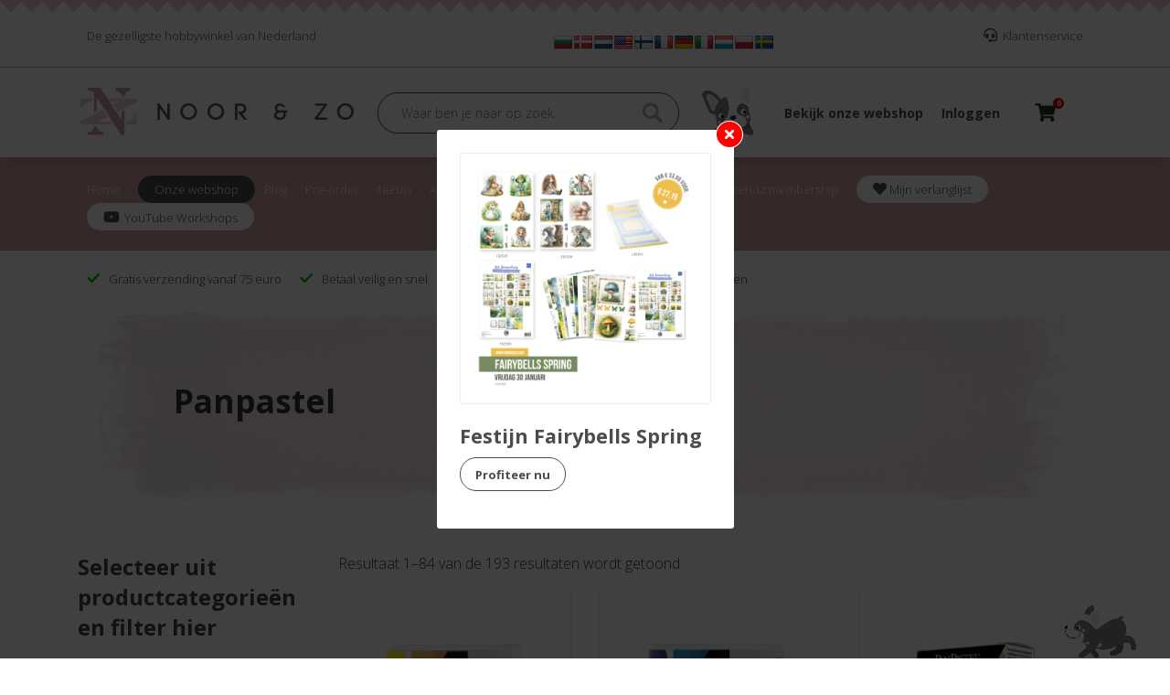

--- FILE ---
content_type: text/html; charset=UTF-8
request_url: https://noorenzo.com/producten/merken/panpastel/
body_size: 26738
content:
<!DOCTYPE html>
<html lang="nl-NL">
<head>
<title>Panpastel - Noor &amp; Zo Hobby webshop</title><link rel="preload" data-rocket-preload as="style" href="https://fonts.googleapis.com/css2?family=Open+Sans:ital,wght@0,300;0,400;0,600;0,700;0,800;1,300;1,400;1,600;1,700;1,800&#038;display=swap" /><link rel="stylesheet" href="https://fonts.googleapis.com/css2?family=Open+Sans:ital,wght@0,300;0,400;0,600;0,700;0,800;1,300;1,400;1,600;1,700;1,800&#038;display=swap" media="print" onload="this.media='all'" /><noscript><link rel="stylesheet" href="https://fonts.googleapis.com/css2?family=Open+Sans:ital,wght@0,300;0,400;0,600;0,700;0,800;1,300;1,400;1,600;1,700;1,800&#038;display=swap" /></noscript><link rel="preload" data-rocket-preload as="image" href="https://noorenzo.com/wp-content/themes/noorenzo/images/noorenzo/pallet-background.jpg" fetchpriority="high">
<meta name="country" content="Netherlands, NL" />
<meta name="language" content="Dutch, NL" />
<meta name="robots" content="all" />
<meta name="graphics" content="Jolanda Bergmans Noor & Zo" />
<meta name="copyright" content="Copyright &copy; Jolanda Bergmans Noor & Zo. Alle Rechten Voorbehouden." />
<meta name="author" content="Jolanda Bergmans Noor & Zo" />
<meta charset="utf-8" />
<meta name="viewport" content="width=device-width, initial-scale=1, maximum-scale=1" />	<meta charset="UTF-8" />
<meta name="robots" content="all" />
<meta name="google-adsense-account" content="ca-pub-9236767171290913">
<title>Panpastel - Noor &amp; Zo Hobby webshop</title>
				<script>document.documentElement.className = document.documentElement.className + ' yes-js js_active js'</script>
			<meta name='robots' content='index, follow, max-image-preview:large, max-snippet:-1, max-video-preview:-1' />

	<link rel="canonical" href="https://noorenzo.com/producten/merken/panpastel/" />
	<link rel="next" href="https://noorenzo.com/producten/merken/panpastel/page/2/" />
	<meta property="og:locale" content="nl_NL" />
	<meta property="og:type" content="article" />
	<meta property="og:title" content="Panpastel - Noor &amp; Zo Hobby webshop" />
	<meta property="og:url" content="https://noorenzo.com/producten/merken/panpastel/" />
	<meta property="og:site_name" content="Noor &amp; Zo Hobby webshop" />
	<meta property="og:image" content="https://noorenzo.com/wp-content/uploads/2022/12/noorenzo-logo-website.jpg" />
	<meta property="og:image:width" content="1435" />
	<meta property="og:image:height" content="250" />
	<meta property="og:image:type" content="image/jpeg" />
	<meta name="twitter:card" content="summary_large_image" />
	<script type="application/ld+json" class="yoast-schema-graph">{"@context":"https://schema.org","@graph":[{"@type":"CollectionPage","@id":"https://noorenzo.com/producten/merken/panpastel/","url":"https://noorenzo.com/producten/merken/panpastel/","name":"Panpastel - Noor &amp; Zo Hobby webshop","isPartOf":{"@id":"https://noorenzo.com/#website"},"primaryImageOfPage":{"@id":"https://noorenzo.com/producten/merken/panpastel/#primaryimage"},"image":{"@id":"https://noorenzo.com/producten/merken/panpastel/#primaryimage"},"thumbnailUrl":"https://noorenzo.com/wp-content/uploads/2025/05/CF-PP30501.jpg","breadcrumb":{"@id":"https://noorenzo.com/producten/merken/panpastel/#breadcrumb"},"inLanguage":"nl-NL"},{"@type":"ImageObject","inLanguage":"nl-NL","@id":"https://noorenzo.com/producten/merken/panpastel/#primaryimage","url":"https://noorenzo.com/wp-content/uploads/2025/05/CF-PP30501.jpg","contentUrl":"https://noorenzo.com/wp-content/uploads/2025/05/CF-PP30501.jpg","width":900,"height":900},{"@type":"BreadcrumbList","@id":"https://noorenzo.com/producten/merken/panpastel/#breadcrumb","itemListElement":[{"@type":"ListItem","position":1,"name":"Home","item":"https://noorenzo.com/"},{"@type":"ListItem","position":2,"name":"Merken","item":"https://noorenzo.com/producten/merken/"},{"@type":"ListItem","position":3,"name":"Panpastel"}]},{"@type":"WebSite","@id":"https://noorenzo.com/#website","url":"https://noorenzo.com/","name":"Noor & Zo Hobby webshop","description":"Samen kaarten maken, scrapbooking en andere soorten hobby creativiteit","publisher":{"@id":"https://noorenzo.com/#organization"},"potentialAction":[{"@type":"SearchAction","target":{"@type":"EntryPoint","urlTemplate":"https://noorenzo.com/?s={search_term_string}"},"query-input":{"@type":"PropertyValueSpecification","valueRequired":true,"valueName":"search_term_string"}}],"inLanguage":"nl-NL"},{"@type":"Organization","@id":"https://noorenzo.com/#organization","name":"Noor&Zo Hobby webshop","url":"https://noorenzo.com/","logo":{"@type":"ImageObject","inLanguage":"nl-NL","@id":"https://noorenzo.com/#/schema/logo/image/","url":"https://noorenzo.com/wp-content/uploads/2022/12/noorenzo-logo-website.jpg","contentUrl":"https://noorenzo.com/wp-content/uploads/2022/12/noorenzo-logo-website.jpg","width":1435,"height":250,"caption":"Noor&Zo Hobby webshop"},"image":{"@id":"https://noorenzo.com/#/schema/logo/image/"},"sameAs":["https://www.facebook.com/profile.php?id=100063785910199","https://www.youtube.com/channel/UCbLH6Tk8yIolis0gFudhkwg"]}]}</script>


<style id='wp-img-auto-sizes-contain-inline-css' type='text/css'>
img:is([sizes=auto i],[sizes^="auto," i]){contain-intrinsic-size:3000px 1500px}
/*# sourceURL=wp-img-auto-sizes-contain-inline-css */
</style>
<link rel='stylesheet' id='wp-block-library-css' href='https://noorenzo.com/wp-includes/css/dist/block-library/style.min.css' type='text/css' media='all' />
<style id='global-styles-inline-css' type='text/css'>
:root{--wp--preset--aspect-ratio--square: 1;--wp--preset--aspect-ratio--4-3: 4/3;--wp--preset--aspect-ratio--3-4: 3/4;--wp--preset--aspect-ratio--3-2: 3/2;--wp--preset--aspect-ratio--2-3: 2/3;--wp--preset--aspect-ratio--16-9: 16/9;--wp--preset--aspect-ratio--9-16: 9/16;--wp--preset--color--black: #000000;--wp--preset--color--cyan-bluish-gray: #abb8c3;--wp--preset--color--white: #ffffff;--wp--preset--color--pale-pink: #f78da7;--wp--preset--color--vivid-red: #cf2e2e;--wp--preset--color--luminous-vivid-orange: #ff6900;--wp--preset--color--luminous-vivid-amber: #fcb900;--wp--preset--color--light-green-cyan: #7bdcb5;--wp--preset--color--vivid-green-cyan: #00d084;--wp--preset--color--pale-cyan-blue: #8ed1fc;--wp--preset--color--vivid-cyan-blue: #0693e3;--wp--preset--color--vivid-purple: #9b51e0;--wp--preset--gradient--vivid-cyan-blue-to-vivid-purple: linear-gradient(135deg,rgb(6,147,227) 0%,rgb(155,81,224) 100%);--wp--preset--gradient--light-green-cyan-to-vivid-green-cyan: linear-gradient(135deg,rgb(122,220,180) 0%,rgb(0,208,130) 100%);--wp--preset--gradient--luminous-vivid-amber-to-luminous-vivid-orange: linear-gradient(135deg,rgb(252,185,0) 0%,rgb(255,105,0) 100%);--wp--preset--gradient--luminous-vivid-orange-to-vivid-red: linear-gradient(135deg,rgb(255,105,0) 0%,rgb(207,46,46) 100%);--wp--preset--gradient--very-light-gray-to-cyan-bluish-gray: linear-gradient(135deg,rgb(238,238,238) 0%,rgb(169,184,195) 100%);--wp--preset--gradient--cool-to-warm-spectrum: linear-gradient(135deg,rgb(74,234,220) 0%,rgb(151,120,209) 20%,rgb(207,42,186) 40%,rgb(238,44,130) 60%,rgb(251,105,98) 80%,rgb(254,248,76) 100%);--wp--preset--gradient--blush-light-purple: linear-gradient(135deg,rgb(255,206,236) 0%,rgb(152,150,240) 100%);--wp--preset--gradient--blush-bordeaux: linear-gradient(135deg,rgb(254,205,165) 0%,rgb(254,45,45) 50%,rgb(107,0,62) 100%);--wp--preset--gradient--luminous-dusk: linear-gradient(135deg,rgb(255,203,112) 0%,rgb(199,81,192) 50%,rgb(65,88,208) 100%);--wp--preset--gradient--pale-ocean: linear-gradient(135deg,rgb(255,245,203) 0%,rgb(182,227,212) 50%,rgb(51,167,181) 100%);--wp--preset--gradient--electric-grass: linear-gradient(135deg,rgb(202,248,128) 0%,rgb(113,206,126) 100%);--wp--preset--gradient--midnight: linear-gradient(135deg,rgb(2,3,129) 0%,rgb(40,116,252) 100%);--wp--preset--font-size--small: 13px;--wp--preset--font-size--medium: 20px;--wp--preset--font-size--large: 36px;--wp--preset--font-size--x-large: 42px;--wp--preset--spacing--20: 0.44rem;--wp--preset--spacing--30: 0.67rem;--wp--preset--spacing--40: 1rem;--wp--preset--spacing--50: 1.5rem;--wp--preset--spacing--60: 2.25rem;--wp--preset--spacing--70: 3.38rem;--wp--preset--spacing--80: 5.06rem;--wp--preset--shadow--natural: 6px 6px 9px rgba(0, 0, 0, 0.2);--wp--preset--shadow--deep: 12px 12px 50px rgba(0, 0, 0, 0.4);--wp--preset--shadow--sharp: 6px 6px 0px rgba(0, 0, 0, 0.2);--wp--preset--shadow--outlined: 6px 6px 0px -3px rgb(255, 255, 255), 6px 6px rgb(0, 0, 0);--wp--preset--shadow--crisp: 6px 6px 0px rgb(0, 0, 0);}:where(.is-layout-flex){gap: 0.5em;}:where(.is-layout-grid){gap: 0.5em;}body .is-layout-flex{display: flex;}.is-layout-flex{flex-wrap: wrap;align-items: center;}.is-layout-flex > :is(*, div){margin: 0;}body .is-layout-grid{display: grid;}.is-layout-grid > :is(*, div){margin: 0;}:where(.wp-block-columns.is-layout-flex){gap: 2em;}:where(.wp-block-columns.is-layout-grid){gap: 2em;}:where(.wp-block-post-template.is-layout-flex){gap: 1.25em;}:where(.wp-block-post-template.is-layout-grid){gap: 1.25em;}.has-black-color{color: var(--wp--preset--color--black) !important;}.has-cyan-bluish-gray-color{color: var(--wp--preset--color--cyan-bluish-gray) !important;}.has-white-color{color: var(--wp--preset--color--white) !important;}.has-pale-pink-color{color: var(--wp--preset--color--pale-pink) !important;}.has-vivid-red-color{color: var(--wp--preset--color--vivid-red) !important;}.has-luminous-vivid-orange-color{color: var(--wp--preset--color--luminous-vivid-orange) !important;}.has-luminous-vivid-amber-color{color: var(--wp--preset--color--luminous-vivid-amber) !important;}.has-light-green-cyan-color{color: var(--wp--preset--color--light-green-cyan) !important;}.has-vivid-green-cyan-color{color: var(--wp--preset--color--vivid-green-cyan) !important;}.has-pale-cyan-blue-color{color: var(--wp--preset--color--pale-cyan-blue) !important;}.has-vivid-cyan-blue-color{color: var(--wp--preset--color--vivid-cyan-blue) !important;}.has-vivid-purple-color{color: var(--wp--preset--color--vivid-purple) !important;}.has-black-background-color{background-color: var(--wp--preset--color--black) !important;}.has-cyan-bluish-gray-background-color{background-color: var(--wp--preset--color--cyan-bluish-gray) !important;}.has-white-background-color{background-color: var(--wp--preset--color--white) !important;}.has-pale-pink-background-color{background-color: var(--wp--preset--color--pale-pink) !important;}.has-vivid-red-background-color{background-color: var(--wp--preset--color--vivid-red) !important;}.has-luminous-vivid-orange-background-color{background-color: var(--wp--preset--color--luminous-vivid-orange) !important;}.has-luminous-vivid-amber-background-color{background-color: var(--wp--preset--color--luminous-vivid-amber) !important;}.has-light-green-cyan-background-color{background-color: var(--wp--preset--color--light-green-cyan) !important;}.has-vivid-green-cyan-background-color{background-color: var(--wp--preset--color--vivid-green-cyan) !important;}.has-pale-cyan-blue-background-color{background-color: var(--wp--preset--color--pale-cyan-blue) !important;}.has-vivid-cyan-blue-background-color{background-color: var(--wp--preset--color--vivid-cyan-blue) !important;}.has-vivid-purple-background-color{background-color: var(--wp--preset--color--vivid-purple) !important;}.has-black-border-color{border-color: var(--wp--preset--color--black) !important;}.has-cyan-bluish-gray-border-color{border-color: var(--wp--preset--color--cyan-bluish-gray) !important;}.has-white-border-color{border-color: var(--wp--preset--color--white) !important;}.has-pale-pink-border-color{border-color: var(--wp--preset--color--pale-pink) !important;}.has-vivid-red-border-color{border-color: var(--wp--preset--color--vivid-red) !important;}.has-luminous-vivid-orange-border-color{border-color: var(--wp--preset--color--luminous-vivid-orange) !important;}.has-luminous-vivid-amber-border-color{border-color: var(--wp--preset--color--luminous-vivid-amber) !important;}.has-light-green-cyan-border-color{border-color: var(--wp--preset--color--light-green-cyan) !important;}.has-vivid-green-cyan-border-color{border-color: var(--wp--preset--color--vivid-green-cyan) !important;}.has-pale-cyan-blue-border-color{border-color: var(--wp--preset--color--pale-cyan-blue) !important;}.has-vivid-cyan-blue-border-color{border-color: var(--wp--preset--color--vivid-cyan-blue) !important;}.has-vivid-purple-border-color{border-color: var(--wp--preset--color--vivid-purple) !important;}.has-vivid-cyan-blue-to-vivid-purple-gradient-background{background: var(--wp--preset--gradient--vivid-cyan-blue-to-vivid-purple) !important;}.has-light-green-cyan-to-vivid-green-cyan-gradient-background{background: var(--wp--preset--gradient--light-green-cyan-to-vivid-green-cyan) !important;}.has-luminous-vivid-amber-to-luminous-vivid-orange-gradient-background{background: var(--wp--preset--gradient--luminous-vivid-amber-to-luminous-vivid-orange) !important;}.has-luminous-vivid-orange-to-vivid-red-gradient-background{background: var(--wp--preset--gradient--luminous-vivid-orange-to-vivid-red) !important;}.has-very-light-gray-to-cyan-bluish-gray-gradient-background{background: var(--wp--preset--gradient--very-light-gray-to-cyan-bluish-gray) !important;}.has-cool-to-warm-spectrum-gradient-background{background: var(--wp--preset--gradient--cool-to-warm-spectrum) !important;}.has-blush-light-purple-gradient-background{background: var(--wp--preset--gradient--blush-light-purple) !important;}.has-blush-bordeaux-gradient-background{background: var(--wp--preset--gradient--blush-bordeaux) !important;}.has-luminous-dusk-gradient-background{background: var(--wp--preset--gradient--luminous-dusk) !important;}.has-pale-ocean-gradient-background{background: var(--wp--preset--gradient--pale-ocean) !important;}.has-electric-grass-gradient-background{background: var(--wp--preset--gradient--electric-grass) !important;}.has-midnight-gradient-background{background: var(--wp--preset--gradient--midnight) !important;}.has-small-font-size{font-size: var(--wp--preset--font-size--small) !important;}.has-medium-font-size{font-size: var(--wp--preset--font-size--medium) !important;}.has-large-font-size{font-size: var(--wp--preset--font-size--large) !important;}.has-x-large-font-size{font-size: var(--wp--preset--font-size--x-large) !important;}
/*# sourceURL=global-styles-inline-css */
</style>

<style id='classic-theme-styles-inline-css' type='text/css'>
/*! This file is auto-generated */
.wp-block-button__link{color:#fff;background-color:#32373c;border-radius:9999px;box-shadow:none;text-decoration:none;padding:calc(.667em + 2px) calc(1.333em + 2px);font-size:1.125em}.wp-block-file__button{background:#32373c;color:#fff;text-decoration:none}
/*# sourceURL=/wp-includes/css/classic-themes.min.css */
</style>
<link rel='stylesheet' id='fancybox-for-wp-css' href='https://noorenzo.com/wp-content/plugins/fancybox-for-wordpress/assets/css/fancybox.css' type='text/css' media='all' />
<link rel='stylesheet' id='google-language-translator-css' href='https://noorenzo.com/wp-content/plugins/google-language-translator/css/style.css' type='text/css' media='' />
<link rel='stylesheet' id='woocommerce-layout-css' href='https://noorenzo.com/wp-content/plugins/woocommerce/assets/css/woocommerce-layout.css' type='text/css' media='all' />
<link rel='stylesheet' id='woocommerce-smallscreen-css' href='https://noorenzo.com/wp-content/plugins/woocommerce/assets/css/woocommerce-smallscreen.css' type='text/css' media='only screen and (max-width: 768px)' />
<link rel='stylesheet' id='woocommerce-general-css' href='https://noorenzo.com/wp-content/plugins/woocommerce/assets/css/woocommerce.css' type='text/css' media='all' />
<style id='woocommerce-inline-inline-css' type='text/css'>
.woocommerce form .form-row .required { visibility: visible; }
/*# sourceURL=woocommerce-inline-inline-css */
</style>
<link rel='stylesheet' id='wp-loyalty-rules-alertify-front-css' href='https://noorenzo.com/wp-content/plugins/wp-loyalty-rules/Assets/Admin/Css/alertify.min.css' type='text/css' media='all' />
<link rel='stylesheet' id='wp-loyalty-rules-main-front-css' href='https://noorenzo.com/wp-content/plugins/wp-loyalty-rules/Assets/Site/Css/wlr-main.min.css' type='text/css' media='all' />
<link rel='stylesheet' id='wp-loyalty-rules-wlr-font-css' href='https://noorenzo.com/wp-content/plugins/wp-loyalty-rules/Assets/Site/Css/wlr-fonts.min.css' type='text/css' media='all' />
<link rel='stylesheet' id='wt_woocommerce_invoice_addon-css' href='https://noorenzo.com/wp-content/plugins/wt-woocommerce-invoice-addon/public/css/wt_woocommerce_invoice_addon-public.css' type='text/css' media='all' />
<link rel='stylesheet' id='yith-wcan-shortcodes-css' href='https://noorenzo.com/wp-content/plugins/yith-woocommerce-ajax-navigation/assets/css/shortcodes.css' type='text/css' media='all' />
<style id='yith-wcan-shortcodes-inline-css' type='text/css'>
:root{
	--yith-wcan-filters_colors_titles: #434343;
	--yith-wcan-filters_colors_background: #FFFFFF;
	--yith-wcan-filters_colors_accent: #A7144C;
	--yith-wcan-filters_colors_accent_r: 167;
	--yith-wcan-filters_colors_accent_g: 20;
	--yith-wcan-filters_colors_accent_b: 76;
	--yith-wcan-color_swatches_border_radius: 100%;
	--yith-wcan-color_swatches_size: 30px;
	--yith-wcan-labels_style_background: #FFFFFF;
	--yith-wcan-labels_style_background_hover: #A7144C;
	--yith-wcan-labels_style_background_active: #A7144C;
	--yith-wcan-labels_style_text: #434343;
	--yith-wcan-labels_style_text_hover: #FFFFFF;
	--yith-wcan-labels_style_text_active: #FFFFFF;
	--yith-wcan-anchors_style_text: #434343;
	--yith-wcan-anchors_style_text_hover: #A7144C;
	--yith-wcan-anchors_style_text_active: #A7144C;
}
/*# sourceURL=yith-wcan-shortcodes-inline-css */
</style>
<link rel='stylesheet' id='jquery-selectBox-css' href='https://noorenzo.com/wp-content/plugins/yith-woocommerce-wishlist/assets/css/jquery.selectBox.css' type='text/css' media='all' />
<link rel='stylesheet' id='woocommerce_prettyPhoto_css-css' href='//noorenzo.com/wp-content/plugins/woocommerce/assets/css/prettyPhoto.css' type='text/css' media='all' />
<link rel='stylesheet' id='yith-wcwl-main-css' href='https://noorenzo.com/wp-content/plugins/yith-woocommerce-wishlist/assets/css/style.css' type='text/css' media='all' />
<style id='yith-wcwl-main-inline-css' type='text/css'>
 :root { --color-add-to-wishlist-background: #333333; --color-add-to-wishlist-text: #FFFFFF; --color-add-to-wishlist-border: #333333; --color-add-to-wishlist-background-hover: #333333; --color-add-to-wishlist-text-hover: #FFFFFF; --color-add-to-wishlist-border-hover: #333333; --rounded-corners-radius: 16px; --color-add-to-cart-background: #333333; --color-add-to-cart-text: #FFFFFF; --color-add-to-cart-border: #333333; --color-add-to-cart-background-hover: #4F4F4F; --color-add-to-cart-text-hover: #FFFFFF; --color-add-to-cart-border-hover: #4F4F4F; --add-to-cart-rounded-corners-radius: 16px; --color-button-style-1-background: #333333; --color-button-style-1-text: #FFFFFF; --color-button-style-1-border: #333333; --color-button-style-1-background-hover: #4F4F4F; --color-button-style-1-text-hover: #FFFFFF; --color-button-style-1-border-hover: #4F4F4F; --color-button-style-2-background: #333333; --color-button-style-2-text: #FFFFFF; --color-button-style-2-border: #333333; --color-button-style-2-background-hover: #4F4F4F; --color-button-style-2-text-hover: #FFFFFF; --color-button-style-2-border-hover: #4F4F4F; --color-wishlist-table-background: #FFFFFF; --color-wishlist-table-text: #6d6c6c; --color-wishlist-table-border: #FFFFFF; --color-headers-background: #F4F4F4; --color-share-button-color: #FFFFFF; --color-share-button-color-hover: #FFFFFF; --color-fb-button-background: #39599E; --color-fb-button-background-hover: #595A5A; --color-tw-button-background: #45AFE2; --color-tw-button-background-hover: #595A5A; --color-pr-button-background: #AB2E31; --color-pr-button-background-hover: #595A5A; --color-em-button-background: #FBB102; --color-em-button-background-hover: #595A5A; --color-wa-button-background: #00A901; --color-wa-button-background-hover: #595A5A; --feedback-duration: 3s } 
 :root { --color-add-to-wishlist-background: #333333; --color-add-to-wishlist-text: #FFFFFF; --color-add-to-wishlist-border: #333333; --color-add-to-wishlist-background-hover: #333333; --color-add-to-wishlist-text-hover: #FFFFFF; --color-add-to-wishlist-border-hover: #333333; --rounded-corners-radius: 16px; --color-add-to-cart-background: #333333; --color-add-to-cart-text: #FFFFFF; --color-add-to-cart-border: #333333; --color-add-to-cart-background-hover: #4F4F4F; --color-add-to-cart-text-hover: #FFFFFF; --color-add-to-cart-border-hover: #4F4F4F; --add-to-cart-rounded-corners-radius: 16px; --color-button-style-1-background: #333333; --color-button-style-1-text: #FFFFFF; --color-button-style-1-border: #333333; --color-button-style-1-background-hover: #4F4F4F; --color-button-style-1-text-hover: #FFFFFF; --color-button-style-1-border-hover: #4F4F4F; --color-button-style-2-background: #333333; --color-button-style-2-text: #FFFFFF; --color-button-style-2-border: #333333; --color-button-style-2-background-hover: #4F4F4F; --color-button-style-2-text-hover: #FFFFFF; --color-button-style-2-border-hover: #4F4F4F; --color-wishlist-table-background: #FFFFFF; --color-wishlist-table-text: #6d6c6c; --color-wishlist-table-border: #FFFFFF; --color-headers-background: #F4F4F4; --color-share-button-color: #FFFFFF; --color-share-button-color-hover: #FFFFFF; --color-fb-button-background: #39599E; --color-fb-button-background-hover: #595A5A; --color-tw-button-background: #45AFE2; --color-tw-button-background-hover: #595A5A; --color-pr-button-background: #AB2E31; --color-pr-button-background-hover: #595A5A; --color-em-button-background: #FBB102; --color-em-button-background-hover: #595A5A; --color-wa-button-background: #00A901; --color-wa-button-background-hover: #595A5A; --feedback-duration: 3s } 
/*# sourceURL=yith-wcwl-main-inline-css */
</style>
<link rel='stylesheet' id='mollie-applepaydirect-css' href='https://noorenzo.com/wp-content/plugins/mollie-payments-for-woocommerce/public/css/mollie-applepaydirect.min.css' type='text/css' media='screen' />
<link rel='stylesheet' id='newsletter-css' href='https://noorenzo.com/wp-content/plugins/newsletter/style.css' type='text/css' media='all' />
<link rel='stylesheet' id='woo_discount_pro_style-css' href='https://noorenzo.com/wp-content/plugins/woo-discount-rules-pro/Assets/Css/awdr_style.css' type='text/css' media='all' />
<script type="text/javascript" src="https://noorenzo.com/wp-includes/js/jquery/jquery.min.js" id="jquery-core-js"></script>
<script type="text/javascript" src="https://noorenzo.com/wp-includes/js/jquery/jquery-migrate.min.js" id="jquery-migrate-js"></script>
<script type="text/javascript" src="https://noorenzo.com/wp-content/plugins/fancybox-for-wordpress/assets/js/purify.min.js" id="purify-js"></script>
<script type="text/javascript" src="https://noorenzo.com/wp-content/plugins/fancybox-for-wordpress/assets/js/jquery.fancybox.js" id="fancybox-for-wp-js"></script>
<script type="text/javascript" src="https://noorenzo.com/wp-content/plugins/woocommerce/assets/js/jquery-blockui/jquery.blockUI.min.js" id="wc-jquery-blockui-js" defer="defer" data-wp-strategy="defer"></script>
<script type="text/javascript" id="wc-add-to-cart-js-extra">
/* <![CDATA[ */
var wc_add_to_cart_params = {"ajax_url":"/wp-admin/admin-ajax.php","wc_ajax_url":"/?wc-ajax=%%endpoint%%","i18n_view_cart":"Bekijk winkelwagen","cart_url":"https://noorenzo.com/winkelwagen/","is_cart":"","cart_redirect_after_add":"yes"};
//# sourceURL=wc-add-to-cart-js-extra
/* ]]> */
</script>
<script type="text/javascript" src="https://noorenzo.com/wp-content/plugins/woocommerce/assets/js/frontend/add-to-cart.min.js" id="wc-add-to-cart-js" defer="defer" data-wp-strategy="defer"></script>
<script type="text/javascript" src="https://noorenzo.com/wp-content/plugins/woocommerce/assets/js/js-cookie/js.cookie.min.js" id="wc-js-cookie-js" defer="defer" data-wp-strategy="defer"></script>
<script type="text/javascript" id="woocommerce-js-extra">
/* <![CDATA[ */
var woocommerce_params = {"ajax_url":"/wp-admin/admin-ajax.php","wc_ajax_url":"/?wc-ajax=%%endpoint%%","i18n_password_show":"Wachtwoord weergeven","i18n_password_hide":"Wachtwoord verbergen"};
//# sourceURL=woocommerce-js-extra
/* ]]> */
</script>
<script type="text/javascript" src="https://noorenzo.com/wp-content/plugins/woocommerce/assets/js/frontend/woocommerce.min.js" id="woocommerce-js" defer="defer" data-wp-strategy="defer"></script>
<script type="text/javascript" id="wp-loyalty-rules-main-js-extra">
/* <![CDATA[ */
var wlr_localize_data = {"point_popup_message":"How much punten you would like to use","popup_ok":"Ok","popup_cancel":"Annuleren","revoke_coupon_message":"Weet je zeker dat je weer terug wilt naar beloning?","wlr_redeem_nonce":"6b571a4a2c","wlr_reward_nonce":"fe18f7f128","apply_share_nonce":"48315b07c6","revoke_coupon_nonce":"ee124cf5f7","pagination_nonce":"757ee40e70","enable_sent_email_nonce":"3cc0e594e8","home_url":"https://noorenzo.com","ajax_url":"https://noorenzo.com/wp-admin/admin-ajax.php","admin_url":"https://noorenzo.com/wp-admin/","is_cart":"","is_checkout":"","plugin_url":"https://noorenzo.com/wp-content/plugins/wp-loyalty-rules/","is_pro":"1","is_allow_update_referral":"1","theme_color":"#cea1a5","followup_share_window_open":"1","social_share_window_open":"1","is_checkout_block":""};
//# sourceURL=wp-loyalty-rules-main-js-extra
/* ]]> */
</script>
<script type="text/javascript" src="https://noorenzo.com/wp-content/plugins/wp-loyalty-rules/Assets/Site/Js/wlr-main.min.js?t=1768785623" id="wp-loyalty-rules-main-js"></script>
<script type="text/javascript" src="https://noorenzo.com/wp-content/plugins/wt-woocommerce-invoice-addon/public/js/wt_woocommerce_invoice_addon-public.js" id="wt_woocommerce_invoice_addon-js"></script>
<!-- Google Tag Manager -->
                <script>(function(w,d,s,l,i){w[l]=w[l]||[];w[l].push({'gtm.start':
                new Date().getTime(),event:'gtm.js'});var f=d.getElementsByTagName(s)[0],
                j=d.createElement(s),dl=l!='dataLayer'?'&l='+l:'';j.async=true;j.src=
                'https://www.googletagmanager.com/gtm.js?id='+i+dl;f.parentNode.insertBefore(j,f);
                })(window,document,'script','dataLayer','GTM-T2JG2NC');</script>
                <!-- End Google Tag Manager -->
<!-- Fancybox for WordPress v3.3.7 -->
<style type="text/css">
	.fancybox-slide--image .fancybox-content{background-color: #FFFFFF}div.fancybox-caption{display:none !important;}
	
	img.fancybox-image{border-width:10px;border-color:#FFFFFF;border-style:solid;}
	div.fancybox-bg{background-color:rgba(102,102,102,0.3);opacity:1 !important;}div.fancybox-content{border-color:#FFFFFF}
	div#fancybox-title{background-color:#FFFFFF}
	div.fancybox-content{background-color:#FFFFFF}
	div#fancybox-title-inside{color:#333333}
	
	
	
	div.fancybox-caption p.caption-title{display:inline-block}
	div.fancybox-caption p.caption-title{font-size:14px}
	div.fancybox-caption p.caption-title{color:#333333}
	div.fancybox-caption {color:#333333}div.fancybox-caption p.caption-title {background:#fff; width:auto;padding:10px 30px;}div.fancybox-content p.caption-title{color:#333333;margin: 0;padding: 5px 0;}
</style><script type="text/javascript">
	jQuery(function () {

		var mobileOnly = false;
		
		if (mobileOnly) {
			return;
		}

		jQuery.fn.getTitle = function () { // Copy the title of every IMG tag and add it to its parent A so that fancybox can show titles
			var arr = jQuery("a[data-fancybox]");jQuery.each(arr, function() {var title = jQuery(this).children("img").attr("title") || '';var figCaptionHtml = jQuery(this).next("figcaption").html() || '';var processedCaption = figCaptionHtml;if (figCaptionHtml.length && typeof DOMPurify === 'function') {processedCaption = DOMPurify.sanitize(figCaptionHtml, {USE_PROFILES: {html: true}});} else if (figCaptionHtml.length) {processedCaption = jQuery("<div>").text(figCaptionHtml).html();}var newTitle = title;if (processedCaption.length) {newTitle = title.length ? title + " " + processedCaption : processedCaption;}if (newTitle.length) {jQuery(this).attr("title", newTitle);}});		}

		// Supported file extensions

				var thumbnails = jQuery("a:has(img)").not(".nolightbox").not('.envira-gallery-link').not('.ngg-simplelightbox').filter(function () {
			return /\.(jpe?g|png|gif|mp4|webp|bmp|pdf)(\?[^/]*)*$/i.test(jQuery(this).attr('href'))
		});
		

		// Add data-type iframe for links that are not images or videos.
		var iframeLinks = jQuery('.fancyboxforwp').filter(function () {
			return !/\.(jpe?g|png|gif|mp4|webp|bmp|pdf)(\?[^/]*)*$/i.test(jQuery(this).attr('href'))
		}).filter(function () {
			return !/vimeo|youtube/i.test(jQuery(this).attr('href'))
		});
		iframeLinks.attr({"data-type": "iframe"}).getTitle();

				// Gallery All
		thumbnails.addClass("fancyboxforwp").attr("data-fancybox", "gallery").getTitle();
		iframeLinks.attr({"data-fancybox": "gallery"}).getTitle();

		// Gallery type NONE
		
		// Call fancybox and apply it on any link with a rel atribute that starts with "fancybox", with the options set on the admin panel
		jQuery("a.fancyboxforwp").fancyboxforwp({
			loop: false,
			smallBtn: false,
			zoomOpacity: "auto",
			animationEffect: "fade",
			animationDuration: 500,
			transitionEffect: "fade",
			transitionDuration: "300",
			overlayShow: true,
			overlayOpacity: "0.3",
			titleShow: true,
			titlePosition: "inside",
			keyboard: true,
			showCloseButton: false,
			arrows: true,
			clickContent:false,
			clickSlide: "close",
			mobile: {
				clickContent: function (current, event) {
					return current.type === "image" ? "toggleControls" : false;
				},
				clickSlide: function (current, event) {
					return current.type === "image" ? "close" : "close";
				},
			},
			wheel: false,
			toolbar: true,
			preventCaptionOverlap: true,
			onInit: function() { },			onDeactivate
	: function() { },		beforeClose: function() { },			afterShow: function(instance) { jQuery( ".fancybox-image" ).on("click", function( ){ ( instance.isScaledDown() ) ? instance.scaleToActual() : instance.scaleToFit() }) },				afterClose: function() { },					caption : function( instance, item ) {var title = "";if("undefined" != typeof jQuery(this).context ){var title = jQuery(this).context.title;} else { var title = ("undefined" != typeof jQuery(this).attr("title")) ? jQuery(this).attr("title") : false;}var caption = jQuery(this).data('caption') || '';if ( item.type === 'image' && title.length ) {caption = (caption.length ? caption + '<br />' : '') + '<p class="caption-title">'+jQuery("<div>").text(title).html()+'</p>' ;}if (typeof DOMPurify === "function" && caption.length) { return DOMPurify.sanitize(caption, {USE_PROFILES: {html: true}}); } else { return jQuery("<div>").text(caption).html(); }},
		afterLoad : function( instance, current ) {var captionContent = current.opts.caption || '';var sanitizedCaptionString = '';if (typeof DOMPurify === 'function' && captionContent.length) {sanitizedCaptionString = DOMPurify.sanitize(captionContent, {USE_PROFILES: {html: true}});} else if (captionContent.length) { sanitizedCaptionString = jQuery("<div>").text(captionContent).html();}if (sanitizedCaptionString.length) { current.$content.append(jQuery('<div class=\"fancybox-custom-caption inside-caption\" style=\" position: absolute;left:0;right:0;color:#000;margin:0 auto;bottom:0;text-align:center;background-color:#FFFFFF \"></div>').html(sanitizedCaptionString)); }},
			})
		;

			})
</script>
<!-- END Fancybox for WordPress -->
<style>p.hello{font-size:12px;color:darkgray;}#google_language_translator,#flags{text-align:left;}#google_language_translator,#language{clear:both;width:160px;text-align:right;}#language{float:right;}#flags{text-align:right;width:165px;float:right;clear:right;}#flags ul{float:right!important;}p.hello{text-align:right;float:right;clear:both;}.glt-clear{height:0px;clear:both;margin:0px;padding:0px;}#flags{width:165px;}#flags a{display:inline-block;margin-left:2px;}#google_language_translator a{display:none!important;}div.skiptranslate.goog-te-gadget{display:inline!important;}.goog-te-gadget{color:transparent!important;}.goog-te-gadget{font-size:0px!important;}.goog-branding{display:none;}.goog-tooltip{display: none!important;}.goog-tooltip:hover{display: none!important;}.goog-text-highlight{background-color:transparent!important;border:none!important;box-shadow:none!important;}#google_language_translator select.goog-te-combo{color:#ffffff;}div.skiptranslate{display:none!important;}body{top:0px!important;}#goog-gt-{display:none!important;}font font{background-color:transparent!important;box-shadow:none!important;position:initial!important;}#glt-translate-trigger{left:20px;right:auto;}#glt-translate-trigger > span{color:#ffffff;}#glt-translate-trigger{background:#f89406;}.goog-te-gadget .goog-te-combo{width:100%;}#google_language_translator .goog-te-gadget .goog-te-combo{background:#494d4e;border:0!important;}</style>	<noscript><style>.woocommerce-product-gallery{ opacity: 1 !important; }</style></noscript>
	<script>window.tnp_woocommerce_label = 'Aanmelden voor onze nieuwsbrief';window.tnp_woocommerce_checked = true</script><link rel="icon" href="https://noorenzo.com/wp-content/uploads/2023/03/cropped-noorenzo-favicon-32x32.png" sizes="32x32" />
<link rel="icon" href="https://noorenzo.com/wp-content/uploads/2023/03/cropped-noorenzo-favicon-192x192.png" sizes="192x192" />
<link rel="apple-touch-icon" href="https://noorenzo.com/wp-content/uploads/2023/03/cropped-noorenzo-favicon-180x180.png" />
<meta name="msapplication-TileImage" content="https://noorenzo.com/wp-content/uploads/2023/03/cropped-noorenzo-favicon-270x270.png" />
<link rel="stylesheet" href="/wp-content/themes/noorenzo/fonts/fontawesome/all.css" />

<link rel="stylesheet" href="/wp-content/themes/noorenzo/styles/vendor/bootstrap.min.css" />
<link rel="stylesheet" href="/wp-content/themes/noorenzo/styles/vendor/jquery-ui.css" />
				<script>document.documentElement.className = document.documentElement.className + ' yes-js js_active js'</script>
			<meta name='robots' content='index, follow, max-image-preview:large, max-snippet:-1, max-video-preview:-1' />

	<link rel="canonical" href="https://noorenzo.com/producten/merken/panpastel/" />
	<link rel="next" href="https://noorenzo.com/producten/merken/panpastel/page/2/" />
	<meta property="og:locale" content="nl_NL" />
	<meta property="og:type" content="article" />
	<meta property="og:title" content="Panpastel - Noor &amp; Zo Hobby webshop" />
	<meta property="og:url" content="https://noorenzo.com/producten/merken/panpastel/" />
	<meta property="og:site_name" content="Noor &amp; Zo Hobby webshop" />
	<meta property="og:image" content="https://noorenzo.com/wp-content/uploads/2022/12/noorenzo-logo-website.jpg" />
	<meta property="og:image:width" content="1435" />
	<meta property="og:image:height" content="250" />
	<meta property="og:image:type" content="image/jpeg" />
	<meta name="twitter:card" content="summary_large_image" />
	<script type="application/ld+json" class="yoast-schema-graph">{"@context":"https://schema.org","@graph":[{"@type":"CollectionPage","@id":"https://noorenzo.com/producten/merken/panpastel/","url":"https://noorenzo.com/producten/merken/panpastel/","name":"Panpastel - Noor &amp; Zo Hobby webshop","isPartOf":{"@id":"https://noorenzo.com/#website"},"primaryImageOfPage":{"@id":"https://noorenzo.com/producten/merken/panpastel/#primaryimage"},"image":{"@id":"https://noorenzo.com/producten/merken/panpastel/#primaryimage"},"thumbnailUrl":"https://noorenzo.com/wp-content/uploads/2025/05/CF-PP30501.jpg","breadcrumb":{"@id":"https://noorenzo.com/producten/merken/panpastel/#breadcrumb"},"inLanguage":"nl-NL"},{"@type":"ImageObject","inLanguage":"nl-NL","@id":"https://noorenzo.com/producten/merken/panpastel/#primaryimage","url":"https://noorenzo.com/wp-content/uploads/2025/05/CF-PP30501.jpg","contentUrl":"https://noorenzo.com/wp-content/uploads/2025/05/CF-PP30501.jpg","width":900,"height":900},{"@type":"BreadcrumbList","@id":"https://noorenzo.com/producten/merken/panpastel/#breadcrumb","itemListElement":[{"@type":"ListItem","position":1,"name":"Home","item":"https://noorenzo.com/"},{"@type":"ListItem","position":2,"name":"Merken","item":"https://noorenzo.com/producten/merken/"},{"@type":"ListItem","position":3,"name":"Panpastel"}]},{"@type":"WebSite","@id":"https://noorenzo.com/#website","url":"https://noorenzo.com/","name":"Noor & Zo Hobby webshop","description":"Samen kaarten maken, scrapbooking en andere soorten hobby creativiteit","publisher":{"@id":"https://noorenzo.com/#organization"},"potentialAction":[{"@type":"SearchAction","target":{"@type":"EntryPoint","urlTemplate":"https://noorenzo.com/?s={search_term_string}"},"query-input":{"@type":"PropertyValueSpecification","valueRequired":true,"valueName":"search_term_string"}}],"inLanguage":"nl-NL"},{"@type":"Organization","@id":"https://noorenzo.com/#organization","name":"Noor&Zo Hobby webshop","url":"https://noorenzo.com/","logo":{"@type":"ImageObject","inLanguage":"nl-NL","@id":"https://noorenzo.com/#/schema/logo/image/","url":"https://noorenzo.com/wp-content/uploads/2022/12/noorenzo-logo-website.jpg","contentUrl":"https://noorenzo.com/wp-content/uploads/2022/12/noorenzo-logo-website.jpg","width":1435,"height":250,"caption":"Noor&Zo Hobby webshop"},"image":{"@id":"https://noorenzo.com/#/schema/logo/image/"},"sameAs":["https://www.facebook.com/profile.php?id=100063785910199","https://www.youtube.com/channel/UCbLH6Tk8yIolis0gFudhkwg"]}]}</script>


<link rel='stylesheet' id='wc-blocks-style-css' href='https://noorenzo.com/wp-content/plugins/woocommerce/assets/client/blocks/wc-blocks.css' type='text/css' media='all' />
<!-- Google Tag Manager -->
                <script>(function(w,d,s,l,i){w[l]=w[l]||[];w[l].push({'gtm.start':
                new Date().getTime(),event:'gtm.js'});var f=d.getElementsByTagName(s)[0],
                j=d.createElement(s),dl=l!='dataLayer'?'&l='+l:'';j.async=true;j.src=
                'https://www.googletagmanager.com/gtm.js?id='+i+dl;f.parentNode.insertBefore(j,f);
                })(window,document,'script','dataLayer','GTM-T2JG2NC');</script>
                <!-- End Google Tag Manager -->
<!-- Fancybox for WordPress v3.3.7 -->
<style type="text/css">
	.fancybox-slide--image .fancybox-content{background-color: #FFFFFF}div.fancybox-caption{display:none !important;}
	
	img.fancybox-image{border-width:10px;border-color:#FFFFFF;border-style:solid;}
	div.fancybox-bg{background-color:rgba(102,102,102,0.3);opacity:1 !important;}div.fancybox-content{border-color:#FFFFFF}
	div#fancybox-title{background-color:#FFFFFF}
	div.fancybox-content{background-color:#FFFFFF}
	div#fancybox-title-inside{color:#333333}
	
	
	
	div.fancybox-caption p.caption-title{display:inline-block}
	div.fancybox-caption p.caption-title{font-size:14px}
	div.fancybox-caption p.caption-title{color:#333333}
	div.fancybox-caption {color:#333333}div.fancybox-caption p.caption-title {background:#fff; width:auto;padding:10px 30px;}div.fancybox-content p.caption-title{color:#333333;margin: 0;padding: 5px 0;}
</style><script type="text/javascript">
	jQuery(function () {

		var mobileOnly = false;
		
		if (mobileOnly) {
			return;
		}

		jQuery.fn.getTitle = function () { // Copy the title of every IMG tag and add it to its parent A so that fancybox can show titles
			var arr = jQuery("a[data-fancybox]");jQuery.each(arr, function() {var title = jQuery(this).children("img").attr("title") || '';var figCaptionHtml = jQuery(this).next("figcaption").html() || '';var processedCaption = figCaptionHtml;if (figCaptionHtml.length && typeof DOMPurify === 'function') {processedCaption = DOMPurify.sanitize(figCaptionHtml, {USE_PROFILES: {html: true}});} else if (figCaptionHtml.length) {processedCaption = jQuery("<div>").text(figCaptionHtml).html();}var newTitle = title;if (processedCaption.length) {newTitle = title.length ? title + " " + processedCaption : processedCaption;}if (newTitle.length) {jQuery(this).attr("title", newTitle);}});		}

		// Supported file extensions

				var thumbnails = jQuery("a:has(img)").not(".nolightbox").not('.envira-gallery-link').not('.ngg-simplelightbox').filter(function () {
			return /\.(jpe?g|png|gif|mp4|webp|bmp|pdf)(\?[^/]*)*$/i.test(jQuery(this).attr('href'))
		});
		

		// Add data-type iframe for links that are not images or videos.
		var iframeLinks = jQuery('.fancyboxforwp').filter(function () {
			return !/\.(jpe?g|png|gif|mp4|webp|bmp|pdf)(\?[^/]*)*$/i.test(jQuery(this).attr('href'))
		}).filter(function () {
			return !/vimeo|youtube/i.test(jQuery(this).attr('href'))
		});
		iframeLinks.attr({"data-type": "iframe"}).getTitle();

				// Gallery All
		thumbnails.addClass("fancyboxforwp").attr("data-fancybox", "gallery").getTitle();
		iframeLinks.attr({"data-fancybox": "gallery"}).getTitle();

		// Gallery type NONE
		
		// Call fancybox and apply it on any link with a rel atribute that starts with "fancybox", with the options set on the admin panel
		jQuery("a.fancyboxforwp").fancyboxforwp({
			loop: false,
			smallBtn: false,
			zoomOpacity: "auto",
			animationEffect: "fade",
			animationDuration: 500,
			transitionEffect: "fade",
			transitionDuration: "300",
			overlayShow: true,
			overlayOpacity: "0.3",
			titleShow: true,
			titlePosition: "inside",
			keyboard: true,
			showCloseButton: false,
			arrows: true,
			clickContent:false,
			clickSlide: "close",
			mobile: {
				clickContent: function (current, event) {
					return current.type === "image" ? "toggleControls" : false;
				},
				clickSlide: function (current, event) {
					return current.type === "image" ? "close" : "close";
				},
			},
			wheel: false,
			toolbar: true,
			preventCaptionOverlap: true,
			onInit: function() { },			onDeactivate
	: function() { },		beforeClose: function() { },			afterShow: function(instance) { jQuery( ".fancybox-image" ).on("click", function( ){ ( instance.isScaledDown() ) ? instance.scaleToActual() : instance.scaleToFit() }) },				afterClose: function() { },					caption : function( instance, item ) {var title = "";if("undefined" != typeof jQuery(this).context ){var title = jQuery(this).context.title;} else { var title = ("undefined" != typeof jQuery(this).attr("title")) ? jQuery(this).attr("title") : false;}var caption = jQuery(this).data('caption') || '';if ( item.type === 'image' && title.length ) {caption = (caption.length ? caption + '<br />' : '') + '<p class="caption-title">'+jQuery("<div>").text(title).html()+'</p>' ;}if (typeof DOMPurify === "function" && caption.length) { return DOMPurify.sanitize(caption, {USE_PROFILES: {html: true}}); } else { return jQuery("<div>").text(caption).html(); }},
		afterLoad : function( instance, current ) {var captionContent = current.opts.caption || '';var sanitizedCaptionString = '';if (typeof DOMPurify === 'function' && captionContent.length) {sanitizedCaptionString = DOMPurify.sanitize(captionContent, {USE_PROFILES: {html: true}});} else if (captionContent.length) { sanitizedCaptionString = jQuery("<div>").text(captionContent).html();}if (sanitizedCaptionString.length) { current.$content.append(jQuery('<div class=\"fancybox-custom-caption inside-caption\" style=\" position: absolute;left:0;right:0;color:#000;margin:0 auto;bottom:0;text-align:center;background-color:#FFFFFF \"></div>').html(sanitizedCaptionString)); }},
			})
		;

			})
</script>
<!-- END Fancybox for WordPress -->
<style>p.hello{font-size:12px;color:darkgray;}#google_language_translator,#flags{text-align:left;}#google_language_translator,#language{clear:both;width:160px;text-align:right;}#language{float:right;}#flags{text-align:right;width:165px;float:right;clear:right;}#flags ul{float:right!important;}p.hello{text-align:right;float:right;clear:both;}.glt-clear{height:0px;clear:both;margin:0px;padding:0px;}#flags{width:165px;}#flags a{display:inline-block;margin-left:2px;}#google_language_translator a{display:none!important;}div.skiptranslate.goog-te-gadget{display:inline!important;}.goog-te-gadget{color:transparent!important;}.goog-te-gadget{font-size:0px!important;}.goog-branding{display:none;}.goog-tooltip{display: none!important;}.goog-tooltip:hover{display: none!important;}.goog-text-highlight{background-color:transparent!important;border:none!important;box-shadow:none!important;}#google_language_translator select.goog-te-combo{color:#ffffff;}div.skiptranslate{display:none!important;}body{top:0px!important;}#goog-gt-{display:none!important;}font font{background-color:transparent!important;box-shadow:none!important;position:initial!important;}#glt-translate-trigger{left:20px;right:auto;}#glt-translate-trigger > span{color:#ffffff;}#glt-translate-trigger{background:#f89406;}.goog-te-gadget .goog-te-combo{width:100%;}#google_language_translator .goog-te-gadget .goog-te-combo{background:#494d4e;border:0!important;}</style>	<noscript><style>.woocommerce-product-gallery{ opacity: 1 !important; }</style></noscript>
	<script>window.tnp_woocommerce_label = 'Aanmelden voor onze nieuwsbrief';window.tnp_woocommerce_checked = true</script><link rel="icon" href="https://noorenzo.com/wp-content/uploads/2023/03/cropped-noorenzo-favicon-32x32.png" sizes="32x32" />
<link rel="icon" href="https://noorenzo.com/wp-content/uploads/2023/03/cropped-noorenzo-favicon-192x192.png" sizes="192x192" />
<link rel="apple-touch-icon" href="https://noorenzo.com/wp-content/uploads/2023/03/cropped-noorenzo-favicon-180x180.png" />
<meta name="msapplication-TileImage" content="https://noorenzo.com/wp-content/uploads/2023/03/cropped-noorenzo-favicon-270x270.png" />
<link rel="stylesheet" href="/wp-content/themes/noorenzo/style.css" />
<link rel="stylesheet" href="/wp-content/themes/noorenzo/ikcommuniceerShop.css" />
<script>(function(w,d,s,l,i){w[l]=w[l]||[];w[l].push({'gtm.start':
new Date().getTime(),event:'gtm.js'});var f=d.getElementsByTagName(s)[0],
j=d.createElement(s),dl=l!='dataLayer'?'&l='+l:'';j.async=true;j.src=
'https://www.googletagmanager.com/gtm.js?id='+i+dl;f.parentNode.insertBefore(j,f);
})(window,document,'script','dataLayer','GTM-T2JG2NC');</script>
</head>
<body onload="init();" class="archive tax-product_cat term-panpastel term-52 wp-theme-noorenzo theme-noorenzo woocommerce woocommerce-page woocommerce-no-js yith-wcan-free">
<noscript>
	<iframe src="https://www.googletagmanager.com/ns.html?id=GTM-T2JG2NC" height="0" width="0" style="display:none;visibility:hidden"></iframe>
</noscript>
<div id="wrapper">
	<div id="mainCntr">
		<header id="headerCntr">
			<div class="infoBox infoBox-2 new">
				<div class="container xl">
					<ul class="d-flex flex-wrap">
						<li><strong>Momenteel zijn wij bezig met onderhoudswerkzaamheden. Dit kan af en toe een error geven, excuses voor het ongemak.</strong></li>
					</ul>
				</div>
			</div>
			<div class="infoBox infoBox-3">
				<div class="container xl d-flex divide">
					<div class="left d-flex">
						<ul>
							<li><a href="/over-ons/">De gezelligste hobbywinkel van Nederland</a></li>
						</ul>
					</div>
					<div class="right d-flex">
					<ul>
						<li><div id="flags" class="size20"><ul id="sortable" class="ui-sortable" style="float:left"><li id='Bulgarian'><a href='#' title='Bulgarian' class='nturl notranslate bg flag Bulgarian'></a></li><li id='Danish'><a href='#' title='Danish' class='nturl notranslate da flag Danish'></a></li><li id='Dutch'><a href='#' title='Dutch' class='nturl notranslate nl flag Dutch'></a></li><li id='English'><a href='#' title='English' class='nturl notranslate en flag united-states'></a></li><li id='Finnish'><a href='#' title='Finnish' class='nturl notranslate fi flag Finnish'></a></li><li id='French'><a href='#' title='French' class='nturl notranslate fr flag French'></a></li><li id='German'><a href='#' title='German' class='nturl notranslate de flag German'></a></li><li id='Italian'><a href='#' title='Italian' class='nturl notranslate it flag Italian'></a></li><li id='Luxembourgish'><a href='#' title='Luxembourgish' class='nturl notranslate lb flag Luxembourgish'></a></li><li id='Polish'><a href='#' title='Polish' class='nturl notranslate pl flag Polish'></a></li><li id='Swedish'><a href='#' title='Swedish' class='nturl notranslate sv flag Swedish'></a></li></ul></div><div id="google_language_translator" class="default-language-nl"></div></li>
					</ul>
						<ul>
							<li><a href="/klantenservice/"><i class="fa-regular fa-headset"></i> Klantenservice</a></li>
						</ul>
					</div>
				</div>
			</div>
			<div class="container xl d-flex flex-wrap divide">
				<div class="left d-flex align-items-start">
					<a class="logo" href="/"><img src="https://noorenzo.com/wp-content/themes/noorenzo/images/noorenzo/noorenzo-logo-website.svg" alt="logo image"></a>
				</div>
				<div class="search mobile">
					<form method="get" action="https://noorenzo.com/assortiment/">
						<input name="s" class="form-control" type="text" placeholder="Waar ben je naar op zoek">
						<button type="submit">Submit</button>
					</form>
				</div>
				<div class="right d-flex">
					<div id="animate-sec">
						<object type="text/html" data="https://noorenzo.com/wp-content/themes/noorenzo/content/animate/craftlab-second.html" style="width: 100%; height: 100%;"></object>
					</div>
					<ul class="navbar-nav mr-auto mobile">
												<li><a href="/assortiment" class="webshopTop">Bekijk onze webshop</a></li>
						<li class="aanmelden"><a href="/mijn-account">Inloggen</a></li>					</ul>
					<div class="mobileOne">
						<a href="/mijn-account" class="desktop account"><i class="fa-solid fa-user"></i></a>
						<a class="cart-icon" href="https://noorenzo.com/winkelwagen/"><span>0</span></a>
						<a class="mobileMenu" href="#navbarToggle" data-toggle="collapse" data-target="#navbarToggle" aria-controls="navbarToggle" aria-expanded="false" aria-label="Toggle navigation"><span>Menu</span></a>
					</div>
					<nav class="menuBox collapse" id="navbarToggle">
						<ul class="menuUl">
							<div class="menu-menu-container"><ul id="menu-menu" class=""><li id="menu-item-5939" class="menu-item menu-item-type-post_type menu-item-object-page menu-item-home menu-item-5939"><a href="https://noorenzo.com/">Home</a></li>
<li id="menu-item-14661" class="btnBlog menu-item menu-item-type-post_type menu-item-object-page menu-item-14661"><a href="https://noorenzo.com/assortiment/">Onze webshop</a></li>
<li id="menu-item-28129" class="menu-item menu-item-type-taxonomy menu-item-object-category menu-item-28129"><a href="https://noorenzo.com/blog/">Blog</a></li>
<li id="menu-item-19155" class="menu-item menu-item-type-taxonomy menu-item-object-product_cat menu-item-19155"><a href="https://noorenzo.com/producten/pre-order/">Pre-order</a></li>
<li id="menu-item-14662" class="menu-item menu-item-type-custom menu-item-object-custom menu-item-14662"><a href="https://noorenzo.com/producten/nieuw/">Nieuw</a></li>
<li id="menu-item-5984" class="menu-item menu-item-type-custom menu-item-object-custom menu-item-5984"><a href="/events">Agenda</a></li>
<li id="menu-item-997" class="menu-item menu-item-type-taxonomy menu-item-object-product_cat menu-item-997"><a href="https://noorenzo.com/producten/workshops/workshops-online/">Workshops online</a></li>
<li id="menu-item-994" class="menu-item menu-item-type-taxonomy menu-item-object-product_cat menu-item-994"><a href="https://noorenzo.com/producten/workshops/workshops-locatie/">Workshops locatie</a></li>
<li id="menu-item-75880" class="menu-item menu-item-type-post_type menu-item-object-page menu-item-75880"><a href="https://noorenzo.com/spaar-je-mee-loyaliteitsprogramma/">Friendz membership</a></li>
<li id="menu-item-6494" class="btnWish menu-item menu-item-type-custom menu-item-object-custom menu-item-6494"><a href="/verlanglijst/"><i class="fa-solid fa-heart"></i> Mijn verlanglijst</a></li>
<li id="menu-item-5847" class="btnBlogW menu-item menu-item-type-custom menu-item-object-custom menu-item-5847"><a target="_blank" href="https://www.youtube.com/@Noorenzo"><i class="fa-brands fa-youtube"></i> YouTube Workshops</a></li>
</ul></div>						</ul>
					</nav>
				</div>
			</div>
		</header>
		<div class="container xl">
			<div class="search desktop">
				<form method="get" action="https://noorenzo.com/assortiment/">
					<input name="s" class="form-control" type="text" placeholder="Waar ben je naar op zoek">
					<button type="submit">Submit</button>
				</form>
			</div>
		</div>
		<div class="infoBox infoBox-1 topnav">
			<div class="container xl">
				<div class="menu-menu-container"><ul id="menu-menu-1" class="d-flex flex-wrap"><li class="menu-item menu-item-type-post_type menu-item-object-page menu-item-home menu-item-5939"><a href="https://noorenzo.com/">Home</a></li>
<li class="btnBlog menu-item menu-item-type-post_type menu-item-object-page menu-item-14661"><a href="https://noorenzo.com/assortiment/">Onze webshop</a></li>
<li class="menu-item menu-item-type-taxonomy menu-item-object-category menu-item-28129"><a href="https://noorenzo.com/blog/">Blog</a></li>
<li class="menu-item menu-item-type-taxonomy menu-item-object-product_cat menu-item-19155"><a href="https://noorenzo.com/producten/pre-order/">Pre-order</a></li>
<li class="menu-item menu-item-type-custom menu-item-object-custom menu-item-14662"><a href="https://noorenzo.com/producten/nieuw/">Nieuw</a></li>
<li class="menu-item menu-item-type-custom menu-item-object-custom menu-item-5984"><a href="/events">Agenda</a></li>
<li class="menu-item menu-item-type-taxonomy menu-item-object-product_cat menu-item-997"><a href="https://noorenzo.com/producten/workshops/workshops-online/">Workshops online</a></li>
<li class="menu-item menu-item-type-taxonomy menu-item-object-product_cat menu-item-994"><a href="https://noorenzo.com/producten/workshops/workshops-locatie/">Workshops locatie</a></li>
<li class="menu-item menu-item-type-post_type menu-item-object-page menu-item-75880"><a href="https://noorenzo.com/spaar-je-mee-loyaliteitsprogramma/">Friendz membership</a></li>
<li class="btnWish menu-item menu-item-type-custom menu-item-object-custom menu-item-6494"><a href="/verlanglijst/"><i class="fa-solid fa-heart"></i> Mijn verlanglijst</a></li>
<li class="btnBlogW menu-item menu-item-type-custom menu-item-object-custom menu-item-5847"><a target="_blank" href="https://www.youtube.com/@Noorenzo"><i class="fa-brands fa-youtube"></i> YouTube Workshops</a></li>
</ul></div>			</div>
		</div>
		<div class="infoBox infoBox-2 usp">
			<div class="container xl">
				<ul class="d-flex flex-wrap">
					<li><i class="fa-solid fa-check"></i>&nbsp;&nbsp;&nbsp;Gratis verzending vanaf 75 euro</li>
					<li><i class="fa-solid fa-check"></i>&nbsp;&nbsp;&nbsp;Betaal veilig en snel</li>
					<li><i class="fa-solid fa-check"></i>&nbsp;&nbsp;&nbsp;Fysieke winkel&nbsp;<strong><a href="/brasserie-bij-8/">met brasserie</a></strong></li>
					<li><i class="fa-solid fa-check"></i>&nbsp;&nbsp;&nbsp;5638 artikelen</li>
				</ul>
			</div>
		</div><div id="contentCntr" class="is-bg"><div class="container xl"><div class="row">
<div class="col-sm-12">
<header class="woocommerce-products-header">
  <div class="productinfoBox">
    <div class="container xl">
      <div class="inner">
        <div id="primary" class="content-area"><main id="main" class="site-main" role="main">                  <h1 class="woocommerce-products-header__title page-title">Panpastel</h1>
                      </div>
    </div>
  </div>
</header>
</div>
</div>
<div style="height:50px;" aria-hidden="true" class="wp-block-spacer"></div>
<div class="row"><div class="col-sm-12 col-md-3 archiveWrap"><div class="filterBox">
	<div class="mobile btnFilter btn">Filter</div>
	<div class="filterWrap">
		<div class ="widgets">
	<div class="yith-wcan-filters no-title" id="preset_5865" data-preset-id="5865" data-target="">
		<div class="filters-container">
			<form method="POST">
																							
					

<div
	class="yith-wcan-filter filter-tax checkbox-design"
	id="filter_5865_2"
	data-filter-type="tax"
	data-filter-id="2"
	data-taxonomy="product_cat"
	data-multiple="yes"
	data-relation="and"
>
	<h4 class="filter-title">Selecteer uit productcategorieën en filter hier</h4>
	<div class="filter-content">
		
	<ul class="filter-items filter-checkbox  level-0">

		
<li class="filter-item checkbox  level-0 no-color">
	<label for="filter_5865_2_610">
		<input type="checkbox" id="filter_5865_2_610" name="filter[5865][2]" value="marianne"  />

		<a href="https://noorenzo.com/producten/merken/panpastel?yith_wcan=1&#038;product_cat=panpastel+marianne"  role="button" class="term-label"  >
			Marianne					</a>
	</label>

	</li>

<li class="filter-item checkbox  level-0 no-color">
	<label for="filter_5865_2_608">
		<input type="checkbox" id="filter_5865_2_608" name="filter[5865][2]" value="mega-online-mixed-media-festijn"  />

		<a href="https://noorenzo.com/producten/merken/panpastel?yith_wcan=1&#038;product_cat=panpastel+mega-online-mixed-media-festijn"  role="button" class="term-label"  >
			Mega online mixed media festijn					</a>
	</label>

	</li>

<li class="filter-item checkbox  level-0 no-color">
	<label for="filter_5865_2_19">
		<input type="checkbox" id="filter_5865_2_19" name="filter[5865][2]" value="merken"  />

		<a href="https://noorenzo.com/producten/merken/panpastel?yith_wcan=1&#038;product_cat=panpastel+merken"  role="button" class="term-label"  >
			Merken					</a>
	</label>

	</li>

<li class="filter-item checkbox  level-0 no-color">
	<label for="filter_5865_2_82">
		<input type="checkbox" id="filter_5865_2_82" name="filter[5865][2]" value="opbergmaterialen"  />

		<a href="https://noorenzo.com/producten/merken/panpastel?yith_wcan=1&#038;product_cat=panpastel+opbergmaterialen"  role="button" class="term-label"  >
			Opbergmaterialen					</a>
	</label>

	</li>

<li class="filter-item checkbox active level-0">
	<label for="filter_5865_2_52">
		<input type="checkbox" id="filter_5865_2_52" name="filter[5865][2]" value="panpastel"  checked='checked' />

		<a href="https://noorenzo.com/producten/merken/panpastel?yith_wcan=1"  role="button" class="term-label"  >
			Panpastel					</a>
	</label>

	</li>

<li class="filter-item checkbox  level-0 no-color">
	<label for="filter_5865_2_163">
		<input type="checkbox" id="filter_5865_2_163" name="filter[5865][2]" value="sofft-tools"  />

		<a href="https://noorenzo.com/producten/merken/panpastel?yith_wcan=1&#038;product_cat=panpastel+sofft-tools"  role="button" class="term-label"  >
			Sofft tools					</a>
	</label>

	</li>

<li class="filter-item checkbox  level-0 no-color">
	<label for="filter_5865_2_168">
		<input type="checkbox" id="filter_5865_2_168" name="filter[5865][2]" value="sprays"  />

		<a href="https://noorenzo.com/producten/merken/panpastel?yith_wcan=1&#038;product_cat=panpastel+sprays"  role="button" class="term-label"  >
			Sprays					</a>
	</label>

	</li>

		
	</ul><!-- .filter-items -->

			</div>
</div>
									
							</form>
		</div>
	</div>

</div><div class ="widgets"><h3 class="widget_title">Productcategorieën</h3><ul class="product-categories"><li class="cat-item cat-item-490"><a href="https://noorenzo.com/producten/3d-sets/">3D sets</a> <span class="count">(8)</span></li>
<li class="cat-item cat-item-600"><a href="https://noorenzo.com/producten/merken/49-and-market/">49 and market</a> <span class="count">(15)</span></li>
<li class="cat-item cat-item-374"><a href="https://noorenzo.com/producten/merken/aall-and-create/">AALL and Create</a> <span class="count">(13)</span></li>
<li class="cat-item cat-item-18"><a href="https://noorenzo.com/producten/aanbiedingen/">Aanbiedingen</a> <span class="count">(67)</span></li>
<li class="cat-item cat-item-493"><a href="https://noorenzo.com/producten/achtergrond-papier/">Achtergrondpapier</a> <span class="count">(3)</span></li>
<li class="cat-item cat-item-622"><a href="https://noorenzo.com/producten/acrylic-markers/">Acrylic Markers</a> <span class="count">(8)</span></li>
<li class="cat-item cat-item-125"><a href="https://noorenzo.com/producten/acrylverf/">Acrylverf</a> <span class="count">(154)</span></li>
<li class="cat-item cat-item-143"><a href="https://noorenzo.com/producten/airbrush/">Airbrush</a> <span class="count">(3)</span></li>
<li class="cat-item cat-item-28"><a href="https://noorenzo.com/producten/merken/aladine/">Aladine</a> <span class="count">(3)</span></li>
<li class="cat-item cat-item-387"><a href="https://noorenzo.com/producten/leerzame-lessen/albums-maken/">Albums maken</a> <span class="count">(6)</span></li>
<li class="cat-item cat-item-319"><a href="https://noorenzo.com/producten/alcohol-inkt/">Alcohol inkt</a> <span class="count">(14)</span></li>
<li class="cat-item cat-item-619"><a href="https://noorenzo.com/producten/alcohol-markers/">Alcohol Markers</a> <span class="count">(28)</span></li>
<li class="cat-item cat-item-620"><a href="https://noorenzo.com/producten/alcohol-markers-papier/">Alcohol markers papier</a> <span class="count">(2)</span></li>
<li class="cat-item cat-item-132"><a href="https://noorenzo.com/producten/merken/copic/alcoholmarkers-refill/">Alcoholmarkers refill</a> <span class="count">(358)</span></li>
<li class="cat-item cat-item-585"><a href="https://noorenzo.com/producten/merken/aleenes/">Aleene’s</a> <span class="count">(2)</span></li>
<li class="cat-item cat-item-124"><a href="https://noorenzo.com/producten/merken/amsterdam-merken/">Amsterdam</a> <span class="count">(104)</span></li>
<li class="cat-item cat-item-373"><a href="https://noorenzo.com/producten/merken/find-it/amy-design/">Amy Design</a> <span class="count">(6)</span></li>
<li class="cat-item cat-item-108"><a href="https://noorenzo.com/producten/aqua-colour-brushes/">Aqua Colour Brushes</a> <span class="count">(39)</span></li>
<li class="cat-item cat-item-557"><a href="https://noorenzo.com/producten/aquarelpapier/">Aquarelpapier</a> <span class="count">(7)</span></li>
<li class="cat-item cat-item-636"><a href="https://noorenzo.com/producten/merken/arden-creative-studio/">Arden Creative Studio</a> <span class="count">(16)</span></li>
<li class="cat-item cat-item-440"><a href="https://noorenzo.com/producten/art-by-marlene/">Art by Marlene</a> <span class="count">(94)</span></li>
<li class="cat-item cat-item-233"><a href="https://noorenzo.com/producten/art-journal/">Art journal</a> <span class="count">(22)</span></li>
<li class="cat-item cat-item-458"><a href="https://noorenzo.com/producten/merken/artbin/">ArtBin</a> <span class="count">(3)</span></li>
<li class="cat-item cat-item-441"><a href="https://noorenzo.com/producten/astropaste/">Astro Paste</a> <span class="count">(15)</span></li>
<li class="cat-item cat-item-435"><a href="https://noorenzo.com/producten/basics/">Basics</a> <span class="count">(4)</span></li>
<li class="cat-item cat-item-90"><a href="https://noorenzo.com/producten/basisgereedschap/">Basisgereedschap</a> <span class="count">(132)</span></li>
<li class="cat-item cat-item-30"><a href="https://noorenzo.com/producten/merken/bella-lulu/">Bella Lulu</a> <span class="count">(74)</span></li>
<li class="cat-item cat-item-507"><a href="https://noorenzo.com/producten/belletjes/">Belletjes</a> <span class="count">(3)</span></li>
<li class="cat-item cat-item-209"><a href="https://noorenzo.com/producten/bindringen/">Bindringen</a> <span class="count">(4)</span></li>
<li class="cat-item cat-item-553"><a href="https://noorenzo.com/producten/bookworm/">Bookworm</a> <span class="count">(8)</span></li>
<li class="cat-item cat-item-582"><a href="https://noorenzo.com/producten/borderz-2/">Borderz</a> <span class="count">(1)</span></li>
<li class="cat-item cat-item-184"><a href="https://noorenzo.com/producten/merken/creative-craftlab/borderz/">Borderz</a> <span class="count">(9)</span></li>
<li class="cat-item cat-item-499"><a href="https://noorenzo.com/producten/merken/by-lene-design/">By Lene Design</a> <span class="count">(1)</span></li>
<li class="cat-item cat-item-198"><a href="https://noorenzo.com/producten/cadeaubonnen/">Cadeaubonnen</a> <span class="count">(9)</span></li>
<li class="cat-item cat-item-465"><a href="https://noorenzo.com/producten/merken/carabelle-studio/">Carabelle Studio</a> <span class="count">(5)</span></li>
<li class="cat-item cat-item-508"><a href="https://noorenzo.com/producten/merken/carandache/">Carand'Ache</a> <span class="count">(2)</span></li>
<li class="cat-item cat-item-253"><a href="https://noorenzo.com/producten/merken/find-it/card-deco/">Card Deco</a> <span class="count">(101)</span></li>
<li class="cat-item cat-item-123"><a href="https://noorenzo.com/producten/cardstock/">Cardstock</a> <span class="count">(171)</span></li>
<li class="cat-item cat-item-563"><a href="https://noorenzo.com/producten/merken/carla-creates/">Carla Creates</a> <span class="count">(12)</span></li>
<li class="cat-item cat-item-219"><a href="https://noorenzo.com/producten/merken/carlijn-design-merken/">Carlijn Design</a> <span class="count">(208)</span></li>
<li class="cat-item cat-item-574"><a href="https://noorenzo.com/producten/celebrate-good-times/">Celebrate Good Times</a> <span class="count">(10)</span></li>
<li class="cat-item cat-item-100"><a href="https://noorenzo.com/producten/chipboard/">Chipboard</a> <span class="count">(1)</span></li>
<li class="cat-item cat-item-589"><a href="https://noorenzo.com/producten/christmas-essentials/">Christmas Essentials</a> <span class="count">(14)</span></li>
<li class="cat-item cat-item-135"><a href="https://noorenzo.com/producten/merken/derwent/chromaflow/">Chromaflow</a> <span class="count">(7)</span></li>
<li class="cat-item cat-item-594"><a href="https://noorenzo.com/producten/merken/ciao-bella/">Ciao Bella</a> <span class="count">(1)</span></li>
<li class="cat-item cat-item-625"><a href="https://noorenzo.com/producten/merken/copic/ciao-markers/">Ciao markers</a> <span class="count">(34)</span></li>
<li class="cat-item cat-item-140"><a href="https://noorenzo.com/producten/cinch/">Cinch</a> <span class="count">(44)</span></li>
<li class="cat-item cat-item-631"><a href="https://noorenzo.com/producten/merken/club-kokoro/">Club Kokoro</a> <span class="count">(1)</span></li>
<li class="cat-item cat-item-483"><a href="https://noorenzo.com/producten/collage-boeken/">Collage boeken</a> <span class="count">(33)</span></li>
<li class="cat-item cat-item-492"><a href="https://noorenzo.com/producten/collage-papier/">Collagepapier</a> <span class="count">(47)</span></li>
<li class="cat-item cat-item-521"><a href="https://noorenzo.com/producten/collages/">Collages</a> <span class="count">(29)</span></li>
<li class="cat-item cat-item-496"><a href="https://noorenzo.com/producten/collagevellen/">Collagevellen</a> <span class="count">(41)</span></li>
<li class="cat-item cat-item-122"><a href="https://noorenzo.com/producten/collectables/">Collectables</a> <span class="count">(45)</span></li>
<li class="cat-item cat-item-473"><a href="https://noorenzo.com/producten/colorista/">Colorista</a> <span class="count">(4)</span></li>
<li class="cat-item cat-item-260"><a href="https://noorenzo.com/producten/merken/coosa-crafts/">Coosa Crafts</a> <span class="count">(4)</span></li>
<li class="cat-item cat-item-130"><a href="https://noorenzo.com/producten/merken/copic/">Copic</a> <span class="count">(771)</span></li>
<li class="cat-item cat-item-244"><a href="https://noorenzo.com/producten/merken/copic/copic-toebehoren/">Copic toebehoren</a> <span class="count">(7)</span></li>
<li class="cat-item cat-item-318"><a href="https://noorenzo.com/producten/merken/couture-creations-merken/">Couture Creations</a> <span class="count">(68)</span></li>
<li class="cat-item cat-item-403"><a href="https://noorenzo.com/producten/merken/craft-you/">Craft &amp; You</a> <span class="count">(16)</span></li>
<li class="cat-item cat-item-35"><a href="https://noorenzo.com/producten/merken/crafters-consortium/">Craft Consortium</a> <span class="count">(9)</span></li>
<li class="cat-item cat-item-227"><a href="https://noorenzo.com/producten/craftables/">Craftables</a> <span class="count">(64)</span></li>
<li class="cat-item cat-item-34"><a href="https://noorenzo.com/producten/merken/crafters-companion/">Crafters Companion</a> <span class="count">(172)</span></li>
<li class="cat-item cat-item-630"><a href="https://noorenzo.com/producten/merken/creachick/">Creachick</a> <span class="count">(2)</span></li>
<li class="cat-item cat-item-402"><a href="https://noorenzo.com/producten/merken/crealies/">Crealies</a> <span class="count">(7)</span></li>
<li class="cat-item cat-item-228"><a href="https://noorenzo.com/producten/creatables/">Creatables</a> <span class="count">(63)</span></li>
<li class="cat-item cat-item-556"><a href="https://noorenzo.com/producten/merken/creatief-art/">Creatief Art</a> <span class="count">(46)</span></li>
<li class="cat-item cat-item-511"><a href="https://noorenzo.com/producten/merken/creativ-company/">Creativ Company</a> <span class="count">(2)</span></li>
<li class="cat-item cat-item-181"><a href="https://noorenzo.com/producten/merken/creative-craftlab/">Creative CraftLab</a> <span class="count">(319)</span></li>
<li class="cat-item cat-item-138"><a href="https://noorenzo.com/producten/crop-a-dile/">Crop-a-Dile</a> <span class="count">(10)</span></li>
<li class="cat-item cat-item-241"><a href="https://noorenzo.com/producten/daglichtlampen/">Daglichtlampen</a> <span class="count">(7)</span></li>
<li class="cat-item cat-item-614"><a href="https://noorenzo.com/producten/merken/mega-online-mixed-media-festijn/daisy/">Daisy</a> <span class="count">(25)</span></li>
<li class="cat-item cat-item-37"><a href="https://noorenzo.com/producten/merken/daniel-smith/">Daniel Smith</a> <span class="count">(2)</span></li>
<li class="cat-item cat-item-38"><a href="https://noorenzo.com/producten/merken/derwent/">Derwent</a> <span class="count">(9)</span></li>
<li class="cat-item cat-item-262"><a href="https://noorenzo.com/producten/merken/find-it/designed-by-anna/">Designed by Anna</a> <span class="count">(3)</span></li>
<li class="cat-item cat-item-93"><a href="https://noorenzo.com/producten/designpapier/">Designpapier</a> <span class="count">(157)</span></li>
<li class="cat-item cat-item-534"><a href="https://noorenzo.com/producten/diary-of-dreams/">Diary of Dreams</a> <span class="count">(4)</span></li>
<li class="cat-item cat-item-355"><a href="https://noorenzo.com/producten/die-cuts/">Die-cuts</a> <span class="count">(20)</span></li>
<li class="cat-item cat-item-487"><a href="https://noorenzo.com/producten/merken/dina-wakley/">Dina Wakley</a> <span class="count">(10)</span></li>
<li class="cat-item cat-item-528"><a href="https://noorenzo.com/producten/distess-foundry-wax/">Distess foundry Wax</a> <span class="count">(2)</span></li>
<li class="cat-item cat-item-512"><a href="https://noorenzo.com/producten/distress-archival/">Distress Archival</a> <span class="count">(6)</span></li>
<li class="cat-item cat-item-462"><a href="https://noorenzo.com/producten/distress-crayons/">Distress Crayons</a> <span class="count">(11)</span></li>
<li class="cat-item cat-item-635"><a href="https://noorenzo.com/producten/distress-embossing-glace/">Distress Embossing Glaze</a> <span class="count">(48)</span></li>
<li class="cat-item cat-item-506"><a href="https://noorenzo.com/producten/distress-mini/">Distress Mini</a> <span class="count">(73)</span></li>
<li class="cat-item cat-item-461"><a href="https://noorenzo.com/producten/distress-oxide/">Distress Oxide</a> <span class="count">(101)</span></li>
<li class="cat-item cat-item-526"><a href="https://noorenzo.com/producten/distress-oxide-spray/">Distress Oxide Spray</a> <span class="count">(72)</span></li>
<li class="cat-item cat-item-464"><a href="https://noorenzo.com/producten/distress-watercolor-pencils/">Distress Watercolor Pencils</a> <span class="count">(8)</span></li>
<li class="cat-item cat-item-418"><a href="https://noorenzo.com/producten/leerzame-lessen/diversen/">Diversen</a> <span class="count">(1)</span></li>
<li class="cat-item cat-item-389"><a href="https://noorenzo.com/producten/leerzame-lessen/doosjes-maken/">Doosjes maken</a> <span class="count">(10)</span></li>
<li class="cat-item cat-item-39"><a href="https://noorenzo.com/producten/merken/dovecraft/">Dovecraft</a> <span class="count">(2)</span></li>
<li class="cat-item cat-item-623"><a href="https://noorenzo.com/producten/downloads/">Downloads</a> <span class="count">(6)</span></li>
<li class="cat-item cat-item-633"><a href="https://noorenzo.com/producten/dragonfly-dreams/">Dragonfly Dreams</a> <span class="count">(14)</span></li>
<li class="cat-item cat-item-252"><a href="https://noorenzo.com/producten/dream-plan-do/">Dream Plan Do</a> <span class="count">(37)</span></li>
<li class="cat-item cat-item-240"><a href="https://noorenzo.com/producten/merken/dress-my-craft/">Dress My Craft</a> <span class="count">(39)</span></li>
<li class="cat-item cat-item-271"><a href="https://noorenzo.com/producten/duet/">Duet</a> <span class="count">(7)</span></li>
<li class="cat-item cat-item-193"><a href="https://noorenzo.com/producten/merken/dutch-doobadoo/dutch-album-art/">Dutch Album Art</a> <span class="count">(5)</span></li>
<li class="cat-item cat-item-456"><a href="https://noorenzo.com/producten/merken/dutch-doobadoo/dutch-basics/">Dutch Basics</a> <span class="count">(5)</span></li>
<li class="cat-item cat-item-145"><a href="https://noorenzo.com/producten/merken/dutch-doobadoo/dutch-build-up-art/">Dutch Build Up Art</a> <span class="count">(23)</span></li>
<li class="cat-item cat-item-146"><a href="https://noorenzo.com/producten/merken/dutch-doobadoo/dutch-card-art/">Dutch Card Art</a> <span class="count">(42)</span></li>
<li class="cat-item cat-item-147"><a href="https://noorenzo.com/producten/merken/dutch-doobadoo/dutch-crafty-kits/">Dutch Crafty Kits</a> <span class="count">(35)</span></li>
<li class="cat-item cat-item-549"><a href="https://noorenzo.com/producten/dutch-crafty-kits-2/">Dutch Crafty Kits</a> <span class="count">(4)</span></li>
<li class="cat-item cat-item-41"><a href="https://noorenzo.com/producten/merken/dutch-doobadoo/">Dutch Doobadoo</a> <span class="count">(193)</span></li>
<li class="cat-item cat-item-195"><a href="https://noorenzo.com/producten/merken/dutch-doobadoo/dutch-fold-art/">Dutch Fold Art</a> <span class="count">(5)</span></li>
<li class="cat-item cat-item-150"><a href="https://noorenzo.com/producten/merken/dutch-doobadoo/dutch-greyboard-art/">Dutch Greyboard Art</a> <span class="count">(2)</span></li>
<li class="cat-item cat-item-148"><a href="https://noorenzo.com/producten/merken/dutch-doobadoo/dutch-mask-art/">Dutch Mask Art</a> <span class="count">(2)</span></li>
<li class="cat-item cat-item-194"><a href="https://noorenzo.com/producten/merken/dutch-doobadoo/dutch-mdf-art/">Dutch MDF Art</a> <span class="count">(6)</span></li>
<li class="cat-item cat-item-169"><a href="https://noorenzo.com/producten/merken/dutch-doobadoo/dutch-paper-art/">Dutch Paper Art</a> <span class="count">(4)</span></li>
<li class="cat-item cat-item-485"><a href="https://noorenzo.com/producten/merken/dutch-doobadoo/dutch-postzegel-art/">Dutch Postzegel Art</a> <span class="count">(1)</span></li>
<li class="cat-item cat-item-170"><a href="https://noorenzo.com/producten/merken/dutch-doobadoo/dutch-shape-art/">Dutch Shape Art</a> <span class="count">(8)</span></li>
<li class="cat-item cat-item-196"><a href="https://noorenzo.com/producten/merken/dutch-doobadoo/dutch-slimline-art/">Dutch Slimline Art</a> <span class="count">(2)</span></li>
<li class="cat-item cat-item-149"><a href="https://noorenzo.com/producten/merken/dutch-doobadoo/dutch-stencil-art/">Dutch Stencil Art</a> <span class="count">(4)</span></li>
<li class="cat-item cat-item-151"><a href="https://noorenzo.com/producten/merken/dutch-doobadoo/dutch-swing-card-art/">Dutch Swing Card Art</a> <span class="count">(2)</span></li>
<li class="cat-item cat-item-550"><a href="https://noorenzo.com/producten/easter-collection/">Easter Collection</a> <span class="count">(7)</span></li>
<li class="cat-item cat-item-470"><a href="https://noorenzo.com/producten/merken/echo-park/">Echo Park</a> <span class="count">(4)</span></li>
<li class="cat-item cat-item-231"><a href="https://noorenzo.com/producten/merken/elizabeth-craft-designs-merken/">Elizabeth Craft Designs</a> <span class="count">(41)</span></li>
<li class="cat-item cat-item-101"><a href="https://noorenzo.com/producten/embossingfolders/">Embossingfolders</a> <span class="count">(25)</span></li>
<li class="cat-item cat-item-73"><a href="https://noorenzo.com/producten/embossingpoeder/">Embossingpoeders</a> <span class="count">(64)</span></li>
<li class="cat-item cat-item-639"><a href="https://noorenzo.com/producten/ephemera/">Ephemera</a> <span class="count">(2)</span></li>
<li class="cat-item cat-item-230"><a href="https://noorenzo.com/producten/er-was-eens/">Er was eens</a> <span class="count">(3)</span></li>
<li class="cat-item cat-item-182"><a href="https://noorenzo.com/producten/essentials/">Essentials</a> <span class="count">(92)</span></li>
<li class="cat-item cat-item-448"><a href="https://noorenzo.com/producten/merken/faber-castell/">Faber Castell</a> <span class="count">(2)</span></li>
<li class="cat-item cat-item-463"><a href="https://noorenzo.com/producten/merken/fairybells/">Fairybells</a> <span class="count">(43)</span></li>
<li class="cat-item cat-item-375"><a href="https://noorenzo.com/producten/merken/find-it/">Find It</a> <span class="count">(123)</span></li>
<li class="cat-item cat-item-498"><a href="https://noorenzo.com/producten/merken/finnabair/">Finnabair</a> <span class="count">(4)</span></li>
<li class="cat-item cat-item-315"><a href="https://noorenzo.com/producten/flock/">Flock</a> <span class="count">(10)</span></li>
<li class="cat-item cat-item-538"><a href="https://noorenzo.com/producten/merken/florence-vaessen/">Florence</a> <span class="count">(122)</span></li>
<li class="cat-item cat-item-407"><a href="https://noorenzo.com/producten/foam/">Foam</a> <span class="count">(2)</span></li>
<li class="cat-item cat-item-514"><a href="https://noorenzo.com/producten/free-acrylic/">Free Acrylic</a> <span class="count">(2)</span></li>
<li class="cat-item cat-item-583"><a href="https://noorenzo.com/producten/friendz-2/">Friendz</a> <span class="count">(1)</span></li>
<li class="cat-item cat-item-185"><a href="https://noorenzo.com/producten/merken/creative-craftlab/friendz/">Friendz</a> <span class="count">(47)</span></li>
<li class="cat-item cat-item-142"><a href="https://noorenzo.com/producten/fuse/">Fuse</a> <span class="count">(5)</span></li>
<li class="cat-item cat-item-601"><a href="https://noorenzo.com/producten/merken/gel-press/">Gel Press</a> <span class="count">(24)</span></li>
<li class="cat-item cat-item-43"><a href="https://noorenzo.com/producten/merken/gelli-arts/">Gelli Arts</a> <span class="count">(10)</span></li>
<li class="cat-item cat-item-624"><a href="https://noorenzo.com/producten/gelli-plates/">Gelli Plates</a> <span class="count">(3)</span></li>
<li class="cat-item cat-item-128"><a href="https://noorenzo.com/producten/gemini/">Gemini</a> <span class="count">(6)</span></li>
<li class="cat-item cat-item-152"><a href="https://noorenzo.com/producten/gesso/">Gesso</a> <span class="count">(2)</span></li>
<li class="cat-item cat-item-221"><a href="https://noorenzo.com/producten/glitter/">Glitter</a> <span class="count">(4)</span></li>
<li class="cat-item cat-item-174"><a href="https://noorenzo.com/producten/glow-in-the-dark/">Glow in the dark</a> <span class="count">(1)</span></li>
<li class="cat-item cat-item-628"><a href="https://noorenzo.com/producten/gouache/">Gouache</a> <span class="count">(8)</span></li>
<li class="cat-item cat-item-598"><a href="https://noorenzo.com/producten/graceful-plumes/">Graceful Plumes</a> <span class="count">(9)</span></li>
<li class="cat-item cat-item-560"><a href="https://noorenzo.com/producten/growing-blooming/">Growing &amp; Blooming</a> <span class="count">(1)</span></li>
<li class="cat-item cat-item-414"><a href="https://noorenzo.com/producten/grunge-collection/">Grunge Collection</a> <span class="count">(32)</span></li>
<li class="cat-item cat-item-159"><a href="https://noorenzo.com/producten/harmony/">Harmony</a> <span class="count">(25)</span></li>
<li class="cat-item cat-item-239"><a href="https://noorenzo.com/producten/merken/heffy-doodle-merken/">Heffy Doodle</a> <span class="count">(14)</span></li>
<li class="cat-item cat-item-637"><a href="https://noorenzo.com/producten/merken/hero-arts/">Hero Arts</a> <span class="count">(3)</span></li>
<li class="cat-item cat-item-627"><a href="https://noorenzo.com/producten/merken/himi/">Himi</a> <span class="count">(11)</span></li>
<li class="cat-item cat-item-417"><a href="https://noorenzo.com/producten/merken/hobbizz/">Hobbizz</a> <span class="count">(4)</span></li>
<li class="cat-item cat-item-467"><a href="https://noorenzo.com/producten/merken/hobbygros/">Hobbygros</a> <span class="count">(4)</span></li>
<li class="cat-item cat-item-265"><a href="https://noorenzo.com/producten/hot-foil/">Hot foil</a> <span class="count">(113)</span></li>
<li class="cat-item cat-item-426"><a href="https://noorenzo.com/producten/merken/indigoblu/">IndigoBlu</a> <span class="count">(1)</span></li>
<li class="cat-item cat-item-204"><a href="https://noorenzo.com/producten/merken/jeje-product/">JEJE Product</a> <span class="count">(26)</span></li>
<li class="cat-item cat-item-256"><a href="https://noorenzo.com/producten/jeninines-mindfull/">Jeninine's mindfull</a> <span class="count">(10)</span></li>
<li class="cat-item cat-item-602"><a href="https://noorenzo.com/producten/jolly-mail/">Jolly Mail</a> <span class="count">(15)</span></li>
<li class="cat-item cat-item-611"><a href="https://noorenzo.com/producten/merken/mega-online-mixed-media-festijn/joyce/">Joyce</a> <span class="count">(9)</span></li>
<li class="cat-item cat-item-612"><a href="https://noorenzo.com/producten/merken/mega-online-mixed-media-festijn/judith/">Judith</a> <span class="count">(25)</span></li>
<li class="cat-item cat-item-94"><a href="https://noorenzo.com/producten/kaarten-enveloppen/">Kaarten &amp; Enveloppen</a> <span class="count">(13)</span></li>
<li class="cat-item cat-item-386"><a href="https://noorenzo.com/producten/leerzame-lessen/kaarten-maken/">Kaarten maken</a> <span class="count">(37)</span></li>
<li class="cat-item cat-item-27"><a href="https://noorenzo.com/producten/kerst/">Kerst</a> <span class="count">(19)</span></li>
<li class="cat-item cat-item-92"><a href="https://noorenzo.com/producten/kerstmis/">Kerstmis</a> <span class="count">(3)</span></li>
<li class="cat-item cat-item-314"><a href="https://noorenzo.com/producten/merken/kippers/">Kippers</a> <span class="count">(11)</span></li>
<li class="cat-item cat-item-420"><a href="https://noorenzo.com/producten/kit/">Kit</a> <span class="count">(1)</span></li>
<li class="cat-item cat-item-415"><a href="https://noorenzo.com/producten/kleurboeken/">Kleurboeken</a> <span class="count">(14)</span></li>
<li class="cat-item cat-item-621"><a href="https://noorenzo.com/producten/kleurboeken-2/">Kleurboeken     </a> <span class="count">(1)</span></li>
<li class="cat-item cat-item-385"><a href="https://noorenzo.com/producten/leerzame-lessen/kleuren/">Kleuren</a> <span class="count">(9)</span></li>
<li class="cat-item cat-item-68"><a href="https://noorenzo.com/producten/knipvel/">Knipvellen</a> <span class="count">(9)</span></li>
<li class="cat-item cat-item-568"><a href="https://noorenzo.com/producten/knipvellen/">knipvellen</a> <span class="count">(53)</span></li>
<li class="cat-item cat-item-175"><a href="https://noorenzo.com/producten/lampjes/">Lampjes</a> <span class="count">(2)</span></li>
<li class="cat-item cat-item-48"><a href="https://noorenzo.com/producten/merken/lawn-fawn/">Lawn Fawn</a> <span class="count">(1)</span></li>
<li class="cat-item cat-item-405"><a href="https://noorenzo.com/producten/merken/leane-creatief/">Leane Creatief</a> <span class="count">(1)</span></li>
<li class="cat-item cat-item-384"><a href="https://noorenzo.com/producten/leerzame-lessen/">Leerzame lessen</a> <span class="count">(65)</span></li>
<li class="cat-item cat-item-258"><a href="https://noorenzo.com/producten/merken/lemon-craft/">Lemon Craft</a> <span class="count">(2)</span></li>
<li class="cat-item cat-item-153"><a href="https://noorenzo.com/producten/lijmen/">Lijmen</a> <span class="count">(31)</span></li>
<li class="cat-item cat-item-613"><a href="https://noorenzo.com/producten/merken/mega-online-mixed-media-festijn/linda/">Linda</a> <span class="count">(33)</span></li>
<li class="cat-item cat-item-466"><a href="https://noorenzo.com/producten/merken/lindys-stamp-gang/">Lindy's Stamp Gang</a> <span class="count">(15)</span></li>
<li class="cat-item cat-item-89"><a href="https://noorenzo.com/producten/linialen/">Linialen</a> <span class="count">(8)</span></li>
<li class="cat-item cat-item-96"><a href="https://noorenzo.com/producten/lint/">Lint</a> <span class="count">(5)</span></li>
<li class="cat-item cat-item-591"><a href="https://noorenzo.com/producten/little-adventurer/">Little Adventurer</a> <span class="count">(4)</span></li>
<li class="cat-item cat-item-500"><a href="https://noorenzo.com/producten/love-of-my-live/">Love of my live</a> <span class="count">(3)</span></li>
<li class="cat-item cat-item-495"><a href="https://noorenzo.com/producten/lunar-paste/">Lunar paste</a> <span class="count">(28)</span></li>
<li class="cat-item cat-item-607"><a href="https://noorenzo.com/producten/lunar-paste-neon/">Lunar Paste Neon</a> <span class="count">(5)</span></li>
<li class="cat-item cat-item-274"><a href="https://noorenzo.com/producten/maandbox/">Maandbox</a> <span class="count">(2)</span></li>
<li class="cat-item cat-item-396"><a href="https://noorenzo.com/producten/magazijn-uitverkoop/">Magazijn uitverkoop</a> <span class="count">(17)</span></li>
<li class="cat-item cat-item-278"><a href="https://noorenzo.com/producten/magazine/">Magazine</a> <span class="count">(5)</span></li>
<li class="cat-item cat-item-530"><a href="https://noorenzo.com/producten/magicals/">Magicals</a> <span class="count">(5)</span></li>
<li class="cat-item cat-item-83"><a href="https://noorenzo.com/producten/magneten/">Magneten</a> <span class="count">(2)</span></li>
<li class="cat-item cat-item-617"><a href="https://noorenzo.com/producten/merken/mega-online-mixed-media-festijn/mandy/">Mandy</a> <span class="count">(28)</span></li>
<li class="cat-item cat-item-610"><a href="https://noorenzo.com/producten/merken/mega-online-mixed-media-festijn/marianne/">Marianne</a> <span class="count">(36)</span></li>
<li class="cat-item cat-item-49"><a href="https://noorenzo.com/producten/merken/marianne-design/">Marianne Design</a> <span class="count">(284)</span></li>
<li class="cat-item cat-item-269"><a href="https://noorenzo.com/producten/markers/">Markers</a> <span class="count">(5)</span></li>
<li class="cat-item cat-item-404"><a href="https://noorenzo.com/producten/markers-glitter/">Markers glitter</a> <span class="count">(10)</span></li>
<li class="cat-item cat-item-406"><a href="https://noorenzo.com/producten/meeldraden/">Meeldraden</a> <span class="count">(7)</span></li>
<li class="cat-item cat-item-127"><a href="https://noorenzo.com/producten/memento/">Memento</a> <span class="count">(36)</span></li>
<li class="cat-item cat-item-419"><a href="https://noorenzo.com/producten/memorydex/">MemoryDex</a> <span class="count">(5)</span></li>
<li class="cat-item cat-item-310"><a href="https://noorenzo.com/producten/merchandise/">Merchandise</a> <span class="count">(1)</span></li>
<li class="cat-item cat-item-19 current-cat-parent"><a href="https://noorenzo.com/producten/merken/">Merken</a> <span class="count">(5437)</span></li>
<li class="cat-item cat-item-455"><a href="https://noorenzo.com/producten/mica-stain/">Mica Stain</a> <span class="count">(35)</span></li>
<li class="cat-item cat-item-191"><a href="https://noorenzo.com/producten/merken/creative-craftlab/mini-friendz/">Mini Friendz</a> <span class="count">(1)</span></li>
<li class="cat-item cat-item-270"><a href="https://noorenzo.com/producten/mixed-media/">Mixed Media</a> <span class="count">(386)</span></li>
<li class="cat-item cat-item-50"><a href="https://noorenzo.com/producten/merken/molotow/">Molotow</a> <span class="count">(87)</span></li>
<li class="cat-item cat-item-609"><a href="https://noorenzo.com/producten/merken/mega-online-mixed-media-festijn/monica/">Monica</a> <span class="count">(33)</span></li>
<li class="cat-item cat-item-107"><a href="https://noorenzo.com/producten/multiliners/">Multiliners</a> <span class="count">(11)</span></li>
<li class="cat-item cat-item-629"><a href="https://noorenzo.com/producten/merken/my-sweet-petunia/">My Sweet Petunia</a> <span class="count">(1)</span></li>
<li class="cat-item cat-item-616"><a href="https://noorenzo.com/producten/merken/mega-online-mixed-media-festijn/natalie/">Natalie</a> <span class="count">(22)</span></li>
<li class="cat-item cat-item-371"><a href="https://noorenzo.com/producten/nature-lover/">Nature lover</a> <span class="count">(5)</span></li>
<li class="cat-item cat-item-577"><a href="https://noorenzo.com/producten/natures-garden/">Nature's Garden</a> <span class="count">(9)</span></li>
<li class="cat-item cat-item-161"><a href="https://noorenzo.com/producten/merken/nellies-choice/">Nellie's Choice</a> <span class="count">(38)</span></li>
<li class="cat-item cat-item-223"><a href="https://noorenzo.com/producten/nieuw/">Nieuw</a> <span class="count">(161)</span></li>
<li class="cat-item cat-item-505"><a href="https://noorenzo.com/producten/merken/nuvo/">Nuvo</a> <span class="count">(7)</span></li>
<li class="cat-item cat-item-604"><a href="https://noorenzo.com/producten/merken/ohuhu/">Ohuhu</a> <span class="count">(24)</span></li>
<li class="cat-item cat-item-104"><a href="https://noorenzo.com/producten/one4all-twin/">One4All Twin</a> <span class="count">(48)</span></li>
<li class="cat-item cat-item-82"><a href="https://noorenzo.com/producten/opbergmaterialen/">Opbergmaterialen</a> <span class="count">(81)</span></li>
<li class="cat-item cat-item-103"><a href="https://noorenzo.com/producten/opbergtassen/">Opbergtassen</a> <span class="count">(15)</span></li>
<li class="cat-item cat-item-52 current-cat"><a href="https://noorenzo.com/producten/merken/panpastel/">Panpastel</a> <span class="count">(193)</span></li>
<li class="cat-item cat-item-395"><a href="https://noorenzo.com/producten/merken/paper-favourites/">Paper Favourites</a> <span class="count">(5)</span></li>
<li class="cat-item cat-item-504"><a href="https://noorenzo.com/producten/merken/paper-fuel/">Paper Fuel</a> <span class="count">(5)</span></li>
<li class="cat-item cat-item-220"><a href="https://noorenzo.com/producten/merken/papermania/">Papermania</a> <span class="count">(27)</span></li>
<li class="cat-item cat-item-187"><a href="https://noorenzo.com/producten/paperpads/">Paperpads</a> <span class="count">(127)</span></li>
<li class="cat-item cat-item-80"><a href="https://noorenzo.com/producten/papiersnijders/">Papiersnijders</a> <span class="count">(25)</span></li>
<li class="cat-item cat-item-154"><a href="https://noorenzo.com/producten/parelpennen/">Parelpennen</a> <span class="count">(7)</span></li>
<li class="cat-item cat-item-155"><a href="https://noorenzo.com/producten/pasta/">Pasta</a> <span class="count">(115)</span></li>
<li class="cat-item cat-item-592"><a href="https://noorenzo.com/producten/pasta-la-vista/">Pasta La Vista</a> <span class="count">(3)</span></li>
<li class="cat-item cat-item-515"><a href="https://noorenzo.com/producten/pen-68/">Pen 68</a> <span class="count">(66)</span></li>
<li class="cat-item cat-item-77"><a href="https://noorenzo.com/producten/penselen/">Penselen</a> <span class="count">(13)</span></li>
<li class="cat-item cat-item-86"><a href="https://noorenzo.com/producten/perforators/">Perforators</a> <span class="count">(1)</span></li>
<li class="cat-item cat-item-412"><a href="https://noorenzo.com/producten/merken/piatek/">Piatek</a> <span class="count">(2)</span></li>
<li class="cat-item cat-item-98"><a href="https://noorenzo.com/producten/plakparels/">Plakparels</a> <span class="count">(23)</span></li>
<li class="cat-item cat-item-234"><a href="https://noorenzo.com/producten/planners/">Planners</a> <span class="count">(13)</span></li>
<li class="cat-item cat-item-502"><a href="https://noorenzo.com/producten/plastic-ballen/">Plastic Ballen</a> <span class="count">(2)</span></li>
<li class="cat-item cat-item-517"><a href="https://noorenzo.com/producten/point-88/">Point 88</a> <span class="count">(66)</span></li>
<li class="cat-item cat-item-84"><a href="https://noorenzo.com/producten/ponsen/">Ponsen</a> <span class="count">(63)</span></li>
<li class="cat-item cat-item-203"><a href="https://noorenzo.com/producten/merken/poooliprint/">Poooliprint</a> <span class="count">(6)</span></li>
<li class="cat-item cat-item-134"><a href="https://noorenzo.com/producten/potloden/">Potloden</a> <span class="count">(11)</span></li>
<li class="cat-item cat-item-222"><a href="https://noorenzo.com/producten/pre-order/">Pre-order</a> <span class="count">(65)</span></li>
<li class="cat-item cat-item-243"><a href="https://noorenzo.com/producten/merken/pronty/">Pronty</a> <span class="count">(8)</span></li>
<li class="cat-item cat-item-137"><a href="https://noorenzo.com/producten/punch-boards/">Punch boards</a> <span class="count">(18)</span></li>
<li class="cat-item cat-item-213"><a href="https://noorenzo.com/producten/merken/ranger/">Ranger</a> <span class="count">(484)</span></li>
<li class="cat-item cat-item-525"><a href="https://noorenzo.com/producten/merken/ranger/ranger-ranger/">Ranger</a> <span class="count">(115)</span></li>
<li class="cat-item cat-item-85"><a href="https://noorenzo.com/producten/rilborden/">Rilborden</a> <span class="count">(2)</span></li>
<li class="cat-item cat-item-376"><a href="https://noorenzo.com/producten/rub-ons/">Rub Ons</a> <span class="count">(1)</span></li>
<li class="cat-item cat-item-242"><a href="https://noorenzo.com/producten/merken/sakura/">Sakura</a> <span class="count">(2)</span></li>
<li class="cat-item cat-item-391"><a href="https://noorenzo.com/producten/merken/sbr/">SBR</a> <span class="count">(7)</span></li>
<li class="cat-item cat-item-88"><a href="https://noorenzo.com/producten/scharen/">Scharen</a> <span class="count">(13)</span></li>
<li class="cat-item cat-item-162"><a href="https://noorenzo.com/producten/schudmaterialen/">Schudmaterialen</a> <span class="count">(79)</span></li>
<li class="cat-item cat-item-178"><a href="https://noorenzo.com/producten/merken/scrapbook-adhesives-merken/">Scrapbook Adhesives</a> <span class="count">(11)</span></li>
<li class="cat-item cat-item-276"><a href="https://noorenzo.com/producten/merken/scrapboys/">Scrapboys</a> <span class="count">(3)</span></li>
<li class="cat-item cat-item-208"><a href="https://noorenzo.com/producten/shakers/">Shakers</a> <span class="count">(32)</span></li>
<li class="cat-item cat-item-340"><a href="https://noorenzo.com/producten/shimmer-gold/">Shimmer gold</a> <span class="count">(6)</span></li>
<li class="cat-item cat-item-166"><a href="https://noorenzo.com/producten/shimmer-pearl/">Shimmer Pearl</a> <span class="count">(9)</span></li>
<li class="cat-item cat-item-536"><a href="https://noorenzo.com/producten/merken/simon-hurley-merken/">Simon Hurley</a> <span class="count">(84)</span></li>
<li class="cat-item cat-item-210"><a href="https://noorenzo.com/producten/merken/sizzix/">Sizzix</a> <span class="count">(21)</span></li>
<li class="cat-item cat-item-131"><a href="https://noorenzo.com/producten/merken/copic/sketch-markers/">Sketch markers</a> <span class="count">(360)</span></li>
<li class="cat-item cat-item-176"><a href="https://noorenzo.com/producten/sneeuw/">Sneeuw</a> <span class="count">(2)</span></li>
<li class="cat-item cat-item-91"><a href="https://noorenzo.com/producten/snijmatten/">Snijmatten</a> <span class="count">(11)</span></li>
<li class="cat-item cat-item-87"><a href="https://noorenzo.com/producten/snijmessen/">Snijmessen</a> <span class="count">(6)</span></li>
<li class="cat-item cat-item-163"><a href="https://noorenzo.com/producten/sofft-tools/">Sofft tools</a> <span class="count">(24)</span></li>
<li class="cat-item cat-item-634"><a href="https://noorenzo.com/producten/solar-paste/">Solar Paste</a> <span class="count">(6)</span></li>
<li class="cat-item cat-item-535"><a href="https://noorenzo.com/producten/solar-spray/">Solar Spray</a> <span class="count">(13)</span></li>
<li class="cat-item cat-item-599"><a href="https://noorenzo.com/producten/sparkle-sass/">Sparkle &amp; Sass</a> <span class="count">(1)</span></li>
<li class="cat-item cat-item-55"><a href="https://noorenzo.com/producten/merken/spectrum-noir/">Spectrum Noir</a> <span class="count">(53)</span></li>
<li class="cat-item cat-item-266"><a href="https://noorenzo.com/producten/merken/spellbinders/">Spellbinders</a> <span class="count">(17)</span></li>
<li class="cat-item cat-item-372"><a href="https://noorenzo.com/producten/splitpennen/">Splitpennen</a> <span class="count">(1)</span></li>
<li class="cat-item cat-item-168"><a href="https://noorenzo.com/producten/sprays/">Sprays</a> <span class="count">(21)</span></li>
<li class="cat-item cat-item-522"><a href="https://noorenzo.com/producten/spring-meadow/">Spring Meadow</a> <span class="count">(5)</span></li>
<li class="cat-item cat-item-482"><a href="https://noorenzo.com/producten/merken/stabilo/">Stabilo</a> <span class="count">(166)</span></li>
<li class="cat-item cat-item-479"><a href="https://noorenzo.com/producten/merken/staedtler/">Staedtler</a> <span class="count">(2)</span></li>
<li class="cat-item cat-item-358"><a href="https://noorenzo.com/producten/merken/stamperia/">Stamperia</a> <span class="count">(14)</span></li>
<li class="cat-item cat-item-186"><a href="https://noorenzo.com/producten/stansblokken/">Stansblokken</a> <span class="count">(63)</span></li>
<li class="cat-item cat-item-129"><a href="https://noorenzo.com/producten/stansmachines/">Stansmachines</a> <span class="count">(33)</span></li>
<li class="cat-item cat-item-555"><a href="https://noorenzo.com/producten/stansmal-stencils/">Stansmal &amp; Stencils</a> <span class="count">(2)</span></li>
<li class="cat-item cat-item-26"><a href="https://noorenzo.com/producten/stansmallen/">Stansmallen</a> <span class="count">(746)</span></li>
<li class="cat-item cat-item-190"><a href="https://noorenzo.com/producten/stansmallen-stempels/">Stansmallen &amp; stempels</a> <span class="count">(69)</span></li>
<li class="cat-item cat-item-580"><a href="https://noorenzo.com/producten/stansmallen-stencil/">Stansmallen &amp; Stencil</a> <span class="count">(2)</span></li>
<li class="cat-item cat-item-401"><a href="https://noorenzo.com/producten/stansplaatjes/">Stansplaatjes</a> <span class="count">(67)</span></li>
<li class="cat-item cat-item-70"><a href="https://noorenzo.com/producten/standvel/">Stansvellen</a> <span class="count">(9)</span></li>
<li class="cat-item cat-item-569"><a href="https://noorenzo.com/producten/stansvellen/">stansvellen</a> <span class="count">(2)</span></li>
<li class="cat-item cat-item-584"><a href="https://noorenzo.com/producten/stellar-inkt/">Stellar Inkt</a> <span class="count">(14)</span></li>
<li class="cat-item cat-item-640"><a href="https://noorenzo.com/producten/stellar-paste/">Stellar Paste</a> <span class="count">(4)</span></li>
<li class="cat-item cat-item-78"><a href="https://noorenzo.com/producten/stempelinkt/">Stempelinkt</a> <span class="count">(419)</span></li>
<li class="cat-item cat-item-67"><a href="https://noorenzo.com/producten/stempel/">Stempels</a> <span class="count">(164)</span></li>
<li class="cat-item cat-item-236"><a href="https://noorenzo.com/producten/stempels/">stempels</a> <span class="count">(262)</span></li>
<li class="cat-item cat-item-189"><a href="https://noorenzo.com/producten/stempels-rubber/">Stempels rubber</a> <span class="count">(6)</span></li>
<li class="cat-item cat-item-81"><a href="https://noorenzo.com/producten/stempeltoebehoren/">Stempeltoebehoren</a> <span class="count">(69)</span></li>
<li class="cat-item cat-item-188"><a href="https://noorenzo.com/producten/stencils/">Stencils</a> <span class="count">(179)</span></li>
<li class="cat-item cat-item-99"><a href="https://noorenzo.com/producten/stickers/">Stickers</a> <span class="count">(38)</span></li>
<li class="cat-item cat-item-173"><a href="https://noorenzo.com/producten/merken/studio-light/">Studio Light</a> <span class="count">(883)</span></li>
<li class="cat-item cat-item-533"><a href="https://noorenzo.com/producten/sweet-bee/">Sweet Bee</a> <span class="count">(1)</span></li>
<li class="cat-item cat-item-207"><a href="https://noorenzo.com/producten/sweet-stories/">Sweet Stories</a> <span class="count">(60)</span></li>
<li class="cat-item cat-item-177"><a href="https://noorenzo.com/producten/tape/">Tape</a> <span class="count">(63)</span></li>
<li class="cat-item cat-item-554"><a href="https://noorenzo.com/producten/tea-coffee/">Tea &amp; Coffee</a> <span class="count">(7)</span></li>
<li class="cat-item cat-item-72"><a href="https://noorenzo.com/producten/test/">Test</a> <span class="count">(5)</span></li>
<li class="cat-item cat-item-578"><a href="https://noorenzo.com/producten/the-great-outdoors/">The Great Outdoors</a> <span class="count">(14)</span></li>
<li class="cat-item cat-item-615"><a href="https://noorenzo.com/producten/merken/mega-online-mixed-media-festijn/thera/">Thera</a> <span class="count">(19)</span></li>
<li class="cat-item cat-item-460"><a href="https://noorenzo.com/producten/merken/tim-holtz/">Tim Holtz</a> <span class="count">(244)</span></li>
<li class="cat-item cat-item-552"><a href="https://noorenzo.com/producten/tiny-treasures/">Tiny Treasures</a> <span class="count">(9)</span></li>
<li class="cat-item cat-item-215"><a href="https://noorenzo.com/producten/merken/tonic/">Tonic</a> <span class="count">(3)</span></li>
<li class="cat-item cat-item-102"><a href="https://noorenzo.com/producten/touw-koord/">Touw &amp; Koord</a> <span class="count">(15)</span></li>
<li class="cat-item cat-item-531"><a href="https://noorenzo.com/producten/merken/tracy-evans/">Tracy Evans</a> <span class="count">(7)</span></li>
<li class="cat-item cat-item-126"><a href="https://noorenzo.com/producten/merken/tsukineko/">Tsukineko</a> <span class="count">(69)</span></li>
<li class="cat-item cat-item-16"><a href="https://noorenzo.com/producten/uncategorized/">Uncategorized</a> <span class="count">(16)</span></li>
<li class="cat-item cat-item-79"><a href="https://noorenzo.com/producten/merken/vaessen-creative/">Vaessen Creative</a> <span class="count">(293)</span></li>
<li class="cat-item cat-item-434"><a href="https://noorenzo.com/producten/vellum/">Vellum</a> <span class="count">(2)</span></li>
<li class="cat-item cat-item-164"><a href="https://noorenzo.com/producten/versafine/">Versafine</a> <span class="count">(4)</span></li>
<li class="cat-item cat-item-165"><a href="https://noorenzo.com/producten/versamark/">Versamark</a> <span class="count">(4)</span></li>
<li class="cat-item cat-item-579"><a href="https://noorenzo.com/producten/vintage-carnival/">Vintage Carnival</a> <span class="count">(10)</span></li>
<li class="cat-item cat-item-416"><a href="https://noorenzo.com/producten/vintage-diaries/">Vintage Diaries</a> <span class="count">(3)</span></li>
<li class="cat-item cat-item-61"><a href="https://noorenzo.com/producten/merken/violet-studio/">Violet Studio</a> <span class="count">(6)</span></li>
<li class="cat-item cat-item-529"><a href="https://noorenzo.com/producten/merken/visible-image/">Visible Image</a> <span class="count">(14)</span></li>
<li class="cat-item cat-item-510"><a href="https://noorenzo.com/producten/merken/viva/">Viva</a> <span class="count">(5)</span></li>
<li class="cat-item cat-item-430"><a href="https://noorenzo.com/producten/voordeelpakket/">Voordeelpakket</a> <span class="count">(1)</span></li>
<li class="cat-item cat-item-95"><a href="https://noorenzo.com/producten/washitapes/">Washitapes</a> <span class="count">(1)</span></li>
<li class="cat-item cat-item-359"><a href="https://noorenzo.com/producten/wax/">Wax</a> <span class="count">(9)</span></li>
<li class="cat-item cat-item-259"><a href="https://noorenzo.com/producten/waxzegels/">Waxzegels</a> <span class="count">(43)</span></li>
<li class="cat-item cat-item-136"><a href="https://noorenzo.com/producten/merken/we-r-memory-keepers/">We R Memory Keepers</a> <span class="count">(72)</span></li>
<li class="cat-item cat-item-539"><a href="https://noorenzo.com/producten/wenskaarten/">Wenskaarten</a> <span class="count">(6)</span></li>
<li class="cat-item cat-item-593"><a href="https://noorenzo.com/producten/western-collection/">Western Collection</a> <span class="count">(6)</span></li>
<li class="cat-item cat-item-141"><a href="https://noorenzo.com/producten/wires/">Wires</a> <span class="count">(32)</span></li>
<li class="cat-item cat-item-63"><a href="https://noorenzo.com/producten/merken/woodware/">Woodware</a> <span class="count">(1)</span></li>
<li class="cat-item cat-item-513"><a href="https://noorenzo.com/producten/woody/">Woody</a> <span class="count">(32)</span></li>
<li class="cat-item cat-item-183"><a href="https://noorenzo.com/producten/merken/creative-craftlab/wordz/">Wordz</a> <span class="count">(12)</span></li>
<li class="cat-item cat-item-245"><a href="https://noorenzo.com/producten/workshops/workshop-abonnement/">Workshop abonnement</a> <span class="count">(2)</span></li>
<li class="cat-item cat-item-117"><a href="https://noorenzo.com/producten/workshops/">Workshops</a> <span class="count">(26)</span></li>
<li class="cat-item cat-item-119"><a href="https://noorenzo.com/producten/workshops/workshops-locatie/">Workshops locatie</a> <span class="count">(18)</span></li>
<li class="cat-item cat-item-21"><a href="https://noorenzo.com/producten/workshops/workshops-online/">Workshops online</a> <span class="count">(8)</span></li>
<li class="cat-item cat-item-264"><a href="https://noorenzo.com/producten/merken/wow/">Wow!</a> <span class="count">(16)</span></li>
<li class="cat-item cat-item-64"><a href="https://noorenzo.com/producten/merken/xcut/">Xcut</a> <span class="count">(22)</span></li>
</ul></div>	
	</div>
</div></div><div class="col-sm-12 col-md-9 archiveWrap"><div class="woocommerce-notices-wrapper"></div><p class="woocommerce-result-count" role="alert" aria-relevant="all" data-is-sorted-by="true">
	Resultaat 1–84 van de 193 resultaten wordt getoond<span class="screen-reader-text">Gesorteerd op nieuwste</span></p>
<form class="woocommerce-ordering" method="get">
		<select
		name="orderby"
		class="orderby"
					aria-label="Winkelbestelling"
			>
					<option value="popularity" >Sorteer op populariteit</option>
					<option value="rating" >Op gemiddelde waardering sorteren</option>
					<option value="date"  selected='selected'>Sorteren op nieuwste</option>
					<option value="price" >Sorteer op prijs: laag naar hoog</option>
					<option value="price-desc" >Sorteer op prijs: hoog naar laag</option>
			</select>
	<input type="hidden" name="paged" value="1" />
	</form>
<ul class="products columns-4">
<div class="row"><div class="col-md-6 col-xl-4">	   <div class="product-tile panpastel ">
				 				 <div class="product-image">
			   <a href="https://noorenzo.com/product/panpastel-set-bright-warm/">
<img src="https://noorenzo.com/wp-content/uploads/2025/05/CF-PP30501-300x300.jpg" alt="PanPastel set bright &amp; warm"></a>
			   </div>
			   <div class="product-info">
				  				  <h3><a href="https://noorenzo.com/product/panpastel-set-bright-warm/">PanPastel set bright &amp; warm</a></h3>
				  				  <p class="articleNumber">Artikelnr. CF-PP30501</p>				  <div class="bottom-row d-flex align-items-center flex-wrap">
					  						  <span class="price"><span class="woocommerce-Price-amount amount"><bdi><span class="woocommerce-Price-currencySymbol">&euro;</span>34,99</bdi></span></span>
					  					  <a class="cart ml-auto" href="/winkelwagen/?add-to-cart=80526">Add to Cart</a>
				  </div>
				  			  </div>
		  </div>

</div><div class="col-md-6 col-xl-4">	   <div class="product-tile panpastel ">
				 				 <div class="product-image">
			   <a href="https://noorenzo.com/product/panpastel-set-blues/">
<img src="https://noorenzo.com/wp-content/uploads/2025/05/CF-PP30055-300x300.jpg" alt="PanPastel set blues"></a>
			   </div>
			   <div class="product-info">
				  				  <h3><a href="https://noorenzo.com/product/panpastel-set-blues/">PanPastel set blues</a></h3>
				  				  <p class="articleNumber">Artikelnr. CF-PP30055</p>				  <div class="bottom-row d-flex align-items-center flex-wrap">
					  						  <span class="price"><span class="woocommerce-Price-amount amount"><bdi><span class="woocommerce-Price-currencySymbol">&euro;</span>34,99</bdi></span></span>
					  					  <a class="cart ml-auto" href="/winkelwagen/?add-to-cart=80525">Add to Cart</a>
				  </div>
				  			  </div>
		  </div>

</div><div class="col-md-6 col-xl-4">	   <div class="product-tile panpastel ">
				 				 <div class="product-image">
			   <a href="https://noorenzo.com/product/panpastel-set-light-mediums/">
<img src="https://noorenzo.com/wp-content/uploads/2025/05/CF-PP30210-300x300.jpg" alt="PanPastel set light &amp; mediums"></a>
			   </div>
			   <div class="product-info">
				  				  <h3><a href="https://noorenzo.com/product/panpastel-set-light-mediums/">PanPastel set light &amp; mediums</a></h3>
				  				  <p class="articleNumber">Artikelnr. CF-PP30210</p>				  <div class="bottom-row d-flex align-items-center flex-wrap">
					  						  <span class="price"><span class="woocommerce-Price-amount amount"><bdi><span class="woocommerce-Price-currencySymbol">&euro;</span>181,99</bdi></span></span>
					  					  <a class="cart ml-auto" href="/winkelwagen/?add-to-cart=80524">Add to Cart</a>
				  </div>
				  			  </div>
		  </div>

</div><div class="col-md-6 col-xl-4">	   <div class="product-tile panpastel ">
				 				 <div class="product-image">
			   <a href="https://noorenzo.com/product/panpastel-set-painting/">
<img src="https://noorenzo.com/wp-content/uploads/2025/05/CF-PP30205-300x300.jpg" alt="PanPastel set painting"></a>
			   </div>
			   <div class="product-info">
				  				  <h3><a href="https://noorenzo.com/product/panpastel-set-painting/">PanPastel set painting</a></h3>
				  				  <p class="articleNumber">Artikelnr. CF-PP30205</p>				  <div class="bottom-row d-flex align-items-center flex-wrap">
					  						  <span class="price"><span class="woocommerce-Price-amount amount"><bdi><span class="woocommerce-Price-currencySymbol">&euro;</span>219,99</bdi></span></span>
					  					  <a class="cart ml-auto" href="/winkelwagen/?add-to-cart=80523">Add to Cart</a>
				  </div>
				  			  </div>
		  </div>

</div><div class="col-md-6 col-xl-4">	   <div class="product-tile panpastel ">
				 				 <div class="product-image">
			   <a href="https://noorenzo.com/product/panpastel-set-exta-darks/">
<img src="https://noorenzo.com/wp-content/uploads/2025/05/CF-PP30207-300x300.jpg" alt="PanPastel set exta darks"></a>
			   </div>
			   <div class="product-info">
				  				  <h3><a href="https://noorenzo.com/product/panpastel-set-exta-darks/">PanPastel set exta darks</a></h3>
				  				  <p class="articleNumber">Artikelnr. CF-PP30207</p>				  <div class="bottom-row d-flex align-items-center flex-wrap">
					  						  <span class="price"><span class="woocommerce-Price-amount amount"><bdi><span class="woocommerce-Price-currencySymbol">&euro;</span>144,99</bdi></span></span>
					  					  <a class="cart ml-auto" href="/winkelwagen/?add-to-cart=80522">Add to Cart</a>
				  </div>
				  			  </div>
		  </div>

</div><div class="col-md-6 col-xl-4">	   <div class="product-tile panpastel ">
				 				 <div class="product-image">
			   <a href="https://noorenzo.com/product/panpastel-set-shades/">
<img src="https://noorenzo.com/wp-content/uploads/2025/05/CF-PP30209-300x300.jpg" alt="PanPastel set shades"></a>
			   </div>
			   <div class="product-info">
				  				  <h3><a href="https://noorenzo.com/product/panpastel-set-shades/">PanPastel set shades</a></h3>
				  				  <p class="articleNumber">Artikelnr. CF-PP30209</p>				  <div class="bottom-row d-flex align-items-center flex-wrap">
					  						  <span class="price"><span class="woocommerce-Price-amount amount"><bdi><span class="woocommerce-Price-currencySymbol">&euro;</span>194,99</bdi></span></span>
					  					  <a class="cart ml-auto" href="/winkelwagen/?add-to-cart=80521">Add to Cart</a>
				  </div>
				  			  </div>
		  </div>

</div><div class="col-md-6 col-xl-4">	   <div class="product-tile panpastel ">
				 				 <div class="product-image">
			   <a href="https://noorenzo.com/product/panpastel-set-pastels/">
<img src="https://noorenzo.com/wp-content/uploads/2025/05/CF-PP30208-300x300.jpg" alt="PanPastel set pastels"></a>
			   </div>
			   <div class="product-info">
				  				  <h3><a href="https://noorenzo.com/product/panpastel-set-pastels/">PanPastel set pastels</a></h3>
				  				  <p class="articleNumber">Artikelnr. CF-PP30208</p>				  <div class="bottom-row d-flex align-items-center flex-wrap">
					  						  <span class="price"><span class="woocommerce-Price-amount amount"><bdi><span class="woocommerce-Price-currencySymbol">&euro;</span>194,99</bdi></span></span>
					  					  <a class="cart ml-auto" href="/winkelwagen/?add-to-cart=80520">Add to Cart</a>
				  </div>
				  			  </div>
		  </div>

</div><div class="col-md-6 col-xl-4">	   <div class="product-tile panpastel ">
				 				 <div class="product-image">
			   <a href="https://noorenzo.com/product/panpastel-set-greens/">
<img src="https://noorenzo.com/wp-content/uploads/2025/05/CF-PP30104-300x300.jpg" alt="PanPastel set greens"></a>
			   </div>
			   <div class="product-info">
				  				  <h3><a href="https://noorenzo.com/product/panpastel-set-greens/">PanPastel set greens</a></h3>
				  				  <p class="articleNumber">Artikelnr. CF-PP30104</p>				  <div class="bottom-row d-flex align-items-center flex-wrap">
					  						  <span class="price"><span class="woocommerce-Price-amount amount"><bdi><span class="woocommerce-Price-currencySymbol">&euro;</span>72,99</bdi></span></span>
					  					  <a class="cart ml-auto" href="/winkelwagen/?add-to-cart=80519">Add to Cart</a>
				  </div>
				  			  </div>
		  </div>

</div><div class="col-md-6 col-xl-4">	   <div class="product-tile panpastel ">
				 				 <div class="product-image">
			   <a href="https://noorenzo.com/product/panpastel-set-seascape/">
<img src="https://noorenzo.com/wp-content/uploads/2025/05/CF-PP30103-300x300.jpg" alt="PanPastel set seascape"></a>
			   </div>
			   <div class="product-info">
				  				  <h3><a href="https://noorenzo.com/product/panpastel-set-seascape/">PanPastel set seascape</a></h3>
				  				  <p class="articleNumber">Artikelnr. CF-PP30103</p>				  <div class="bottom-row d-flex align-items-center flex-wrap">
					  						  <span class="price"><span class="woocommerce-Price-amount amount"><bdi><span class="woocommerce-Price-currencySymbol">&euro;</span>72,99</bdi></span></span>
					  					  <a class="cart ml-auto" href="/winkelwagen/?add-to-cart=80517">Add to Cart</a>
				  </div>
				  			  </div>
		  </div>

</div><div class="col-md-6 col-xl-4">	   <div class="product-tile panpastel ">
				 				 <div class="product-image">
			   <a href="https://noorenzo.com/product/panpastel-set-shadow-ombres/">
<img src="https://noorenzo.com/wp-content/uploads/2025/05/CF-PP30057-300x300.jpg" alt="PanPastel set shadow ombres"></a>
			   </div>
			   <div class="product-info">
				  				  <h3><a href="https://noorenzo.com/product/panpastel-set-shadow-ombres/">PanPastel set shadow ombres</a></h3>
				  				  <p class="articleNumber">Artikelnr. CF-PP30057</p>				  <div class="bottom-row d-flex align-items-center flex-wrap">
					  						  <span class="price"><span class="woocommerce-Price-amount amount"><bdi><span class="woocommerce-Price-currencySymbol">&euro;</span>34,99</bdi></span></span>
					  					  <a class="cart ml-auto" href="/winkelwagen/?add-to-cart=80516">Add to Cart</a>
				  </div>
				  			  </div>
		  </div>

</div><div class="col-md-6 col-xl-4">	   <div class="product-tile panpastel ">
				 				 <div class="product-image">
			   <a href="https://noorenzo.com/product/panpastel-set-bright-cool/">
<img src="https://noorenzo.com/wp-content/uploads/2025/05/CF-PP30502-300x300.jpg" alt="PanPastel set bright &amp; cool"></a>
			   </div>
			   <div class="product-info">
				  				  <h3><a href="https://noorenzo.com/product/panpastel-set-bright-cool/">PanPastel set bright &amp; cool</a></h3>
				  				  <p class="articleNumber">Artikelnr. CF-PP30502</p>				  <div class="bottom-row d-flex align-items-center flex-wrap">
					  						  <span class="price"><span class="woocommerce-Price-amount amount"><bdi><span class="woocommerce-Price-currencySymbol">&euro;</span>34,99</bdi></span></span>
					  					  <a class="cart ml-auto" href="/winkelwagen/?add-to-cart=80514">Add to Cart</a>
				  </div>
				  			  </div>
		  </div>

</div><div class="col-md-6 col-xl-4">	   <div class="product-tile panpastel ">
				 				 <div class="product-image">
			   <a href="https://noorenzo.com/product/panpastel-set-aardkleuren/">
<img src="https://noorenzo.com/wp-content/uploads/2025/05/CF-PP30058-300x300.jpg" alt="PanPastel set earth colors"></a>
			   </div>
			   <div class="product-info">
				  				  <h3><a href="https://noorenzo.com/product/panpastel-set-aardkleuren/">PanPastel set earth colors</a></h3>
				  				  <p class="articleNumber">Artikelnr. CF-PP30058</p>				  <div class="bottom-row d-flex align-items-center flex-wrap">
					  						  <span class="price"><span class="woocommerce-Price-amount amount"><bdi><span class="woocommerce-Price-currencySymbol">&euro;</span>34,99</bdi></span></span>
					  					  <a class="cart ml-auto" href="/winkelwagen/?add-to-cart=80513">Add to Cart</a>
				  </div>
				  			  </div>
		  </div>

</div><div class="col-md-6 col-xl-4">	   <div class="product-tile panpastel ">
				 				 <div class="product-image">
			   <a href="https://noorenzo.com/product/panpastel-blending-shading/">
<img src="https://noorenzo.com/wp-content/uploads/2025/05/CF-PP30035-300x300.jpg" alt="PanPastel set blending &amp; shading"></a>
			   </div>
			   <div class="product-info">
				  				  <h3><a href="https://noorenzo.com/product/panpastel-blending-shading/">PanPastel set blending &amp; shading</a></h3>
				  				  <p class="articleNumber">Artikelnr. CF-PP30035</p>				  <div class="bottom-row d-flex align-items-center flex-wrap">
					  						  <span class="price"><span class="woocommerce-Price-amount amount"><bdi><span class="woocommerce-Price-currencySymbol">&euro;</span>22,99</bdi></span></span>
					  					  <a class="cart ml-auto" href="/winkelwagen/?add-to-cart=80511">Add to Cart</a>
				  </div>
				  			  </div>
		  </div>

</div><div class="col-md-6 col-xl-4">	   <div class="product-tile panpastel ">
				 				 <div class="product-image">
			   <a href="https://noorenzo.com/product/panpastel-set-metallic/">
<img src="https://noorenzo.com/wp-content/uploads/2025/05/CF-PP30031-300x300.jpg" alt="PanPastel set metallic"></a>
			   </div>
			   <div class="product-info">
				  				  <h3><a href="https://noorenzo.com/product/panpastel-set-metallic/">PanPastel set metallic</a></h3>
				  				  <p class="articleNumber">Artikelnr. CF-PP30031</p>				  <div class="bottom-row d-flex align-items-center flex-wrap">
					  						  <span class="price"><span class="woocommerce-Price-amount amount"><bdi><span class="woocommerce-Price-currencySymbol">&euro;</span>22,99</bdi></span></span>
					  					  <a class="cart ml-auto" href="/winkelwagen/?add-to-cart=80510">Add to Cart</a>
				  </div>
				  			  </div>
		  </div>

</div><div class="col-md-6 col-xl-4">	   <div class="product-tile panpastel ">
				 				 <div class="product-image">
			   <a href="https://noorenzo.com/product/panpastel-set-grijs/">
<img src="https://noorenzo.com/wp-content/uploads/2025/05/CF-PP30054-2-300x300.jpg" alt="PanPastel set greys"></a>
			   </div>
			   <div class="product-info">
				  				  <h3><a href="https://noorenzo.com/product/panpastel-set-grijs/">PanPastel set greys</a></h3>
				  				  <p class="articleNumber">Artikelnr. CF-PP30054</p>				  <div class="bottom-row d-flex align-items-center flex-wrap">
					  						  <span class="price"><span class="woocommerce-Price-amount amount"><bdi><span class="woocommerce-Price-currencySymbol">&euro;</span>34,99</bdi></span></span>
					  					  <a class="cart ml-auto" href="/winkelwagen/?add-to-cart=80509">Add to Cart</a>
				  </div>
				  			  </div>
		  </div>

</div><div class="col-md-6 col-xl-4">	   <div class="product-tile panpastel ">
				 				 <div class="product-image">
			   <a href="https://noorenzo.com/product/panpastel-2025-set-met-53-pans/">
<img src="https://noorenzo.com/wp-content/uploads/2025/05/CF-PP30510-300x300.png" alt="PanPastel 2025 set met 53 pans"></a>
			   </div>
			   <div class="product-info">
				  				  <h3><a href="https://noorenzo.com/product/panpastel-2025-set-met-53-pans/">PanPastel 2025 set met 53 pans</a></h3>
				  				  <p class="articleNumber">Artikelnr. CF-PP30510</p>				  <div class="bottom-row d-flex align-items-center flex-wrap">
					  						  <span class="price"><del aria-hidden="true"><span class="woocommerce-Price-amount amount"><bdi><span class="woocommerce-Price-currencySymbol">&euro;</span>349,99</bdi></span></del> <span class="screen-reader-text">Oorspronkelijke prijs was: &euro;349,99.</span><ins aria-hidden="true"><span class="woocommerce-Price-amount amount"><bdi><span class="woocommerce-Price-currencySymbol">&euro;</span>299,99</bdi></span></ins><span class="screen-reader-text">Huidige prijs is: &euro;299,99.</span></span>
					  					  <a class="cart ml-auto" href="/winkelwagen/?add-to-cart=78992">Add to Cart</a>
				  </div>
				  			  </div>
		  </div>

</div><div class="col-md-6 col-xl-4">	   <div class="product-tile marianne panpastel ">
				 				 <div class="product-image">
			   <a href="https://noorenzo.com/product/raw-umber-tint-2/">
<img src="https://noorenzo.com/wp-content/uploads/2025/04/8027807-raw-umber-light-swatch-300x300.jpg" alt="Raw Umber Tint"></a>
			   </div>
			   <div class="product-info">
				  				  <h3><a href="https://noorenzo.com/product/raw-umber-tint-2/">Raw Umber Tint</a></h3>
				  				  <p class="articleNumber">Artikelnr. CF-PP27807</p>				  <div class="bottom-row d-flex align-items-center flex-wrap">
					  						  <span class="price"><span class="woocommerce-Price-amount amount"><bdi><span class="woocommerce-Price-currencySymbol">&euro;</span>8,99</bdi></span></span>
					  					  <a class="cart ml-auto" href="/winkelwagen/?add-to-cart=77540">Add to Cart</a>
				  </div>
				  			  </div>
		  </div>

</div><div class="col-md-6 col-xl-4">	   <div class="product-tile panpastel ">
				 				 <div class="product-image">
			   <a href="https://noorenzo.com/product/burnt-umber-tint/">
<img src="https://noorenzo.com/wp-content/uploads/2025/04/8027608-burnt-umber-tint-swatch-300x300.jpg" alt="Burnt Umber Tint"></a>
			   </div>
			   <div class="product-info">
				  				  <h3><a href="https://noorenzo.com/product/burnt-umber-tint/">Burnt Umber Tint</a></h3>
				  				  <p class="articleNumber">Artikelnr. CF-PP27608</p>				  <div class="bottom-row d-flex align-items-center flex-wrap">
					  						  <span class="price"><span class="woocommerce-Price-amount amount"><bdi><span class="woocommerce-Price-currencySymbol">&euro;</span>8,99</bdi></span></span>
					  					  <a class="cart ml-auto" href="/winkelwagen/?add-to-cart=77539">Add to Cart</a>
				  </div>
				  			  </div>
		  </div>

</div><div class="col-md-6 col-xl-4">	   <div class="product-tile marianne panpastel ">
				 				 <div class="product-image">
			   <a href="https://noorenzo.com/product/burnt-umber-medium/">
<img src="https://noorenzo.com/wp-content/uploads/2025/04/8027606-burnt-umber-medium-swatch-300x300.jpg" alt="Burnt Umber Medium"></a>
			   </div>
			   <div class="product-info">
				  				  <h3><a href="https://noorenzo.com/product/burnt-umber-medium/">Burnt Umber Medium</a></h3>
				  				  <p class="articleNumber">Artikelnr. CF-PP27606</p>				  <div class="bottom-row d-flex align-items-center flex-wrap">
					  						  <span class="price"><span class="woocommerce-Price-amount amount"><bdi><span class="woocommerce-Price-currencySymbol">&euro;</span>8,99</bdi></span></span>
					  					  <a class="cart ml-auto" href="/winkelwagen/?add-to-cart=77538">Add to Cart</a>
				  </div>
				  			  </div>
		  </div>

</div><div class="col-md-6 col-xl-4">	   <div class="product-tile panpastel ">
				 				 <div class="product-image">
			   <a href="https://noorenzo.com/product/burnt-umber/">
<img src="https://noorenzo.com/wp-content/uploads/2025/04/8027605-burnt-umber-swatch-300x300.jpg" alt="Burnt Umber"></a>
			   </div>
			   <div class="product-info">
				  				  <h3><a href="https://noorenzo.com/product/burnt-umber/">Burnt Umber</a></h3>
				  				  <p class="articleNumber">Artikelnr. CF-PP27605</p>				  <div class="bottom-row d-flex align-items-center flex-wrap">
					  						  <span class="price"><span class="woocommerce-Price-amount amount"><bdi><span class="woocommerce-Price-currencySymbol">&euro;</span>8,99</bdi></span></span>
					  					  <a class="cart ml-auto" href="/winkelwagen/?add-to-cart=77537">Add to Cart</a>
				  </div>
				  			  </div>
		  </div>

</div><div class="col-md-6 col-xl-4">	   <div class="product-tile panpastel ">
				 				 <div class="product-image">
			   <a href="https://noorenzo.com/product/burnt-umber-shade/">
<img src="https://noorenzo.com/wp-content/uploads/2025/04/8027603-burnt-umber-shade-swatch-300x300.jpg" alt="Burnt Umber Shade"></a>
			   </div>
			   <div class="product-info">
				  				  <h3><a href="https://noorenzo.com/product/burnt-umber-shade/">Burnt Umber Shade</a></h3>
				  				  <p class="articleNumber">Artikelnr. CF-PP27603</p>				  <div class="bottom-row d-flex align-items-center flex-wrap">
					  						  <span class="price"><span class="woocommerce-Price-amount amount"><bdi><span class="woocommerce-Price-currencySymbol">&euro;</span>8,99</bdi></span></span>
					  					  <a class="cart ml-auto" href="/winkelwagen/?add-to-cart=77536">Add to Cart</a>
				  </div>
				  			  </div>
		  </div>

</div><div class="col-md-6 col-xl-4">	   <div class="product-tile panpastel ">
				 				 <div class="product-image">
			   <a href="https://noorenzo.com/product/burnt-sienna-light/">
<img src="https://noorenzo.com/wp-content/uploads/2025/04/8027407-burnt-sienna-light-swatch-300x300.jpg" alt="Burnt Sienna Light"></a>
			   </div>
			   <div class="product-info">
				  				  <h3><a href="https://noorenzo.com/product/burnt-sienna-light/">Burnt Sienna Light</a></h3>
				  				  <p class="articleNumber">Artikelnr. CF-PP27407</p>				  <div class="bottom-row d-flex align-items-center flex-wrap">
					  						  <span class="price"><span class="woocommerce-Price-amount amount"><bdi><span class="woocommerce-Price-currencySymbol">&euro;</span>8,99</bdi></span></span>
					  					  <a class="cart ml-auto" href="/winkelwagen/?add-to-cart=77535">Add to Cart</a>
				  </div>
				  			  </div>
		  </div>

</div><div class="col-md-6 col-xl-4">	   <div class="product-tile panpastel ">
				 				 <div class="product-image">
			   <a href="https://noorenzo.com/product/raw-sienna-tint/">
<img src="https://noorenzo.com/wp-content/uploads/2025/04/8027108-raw-sienna-tint-swatch-300x300.jpg" alt="Raw Sienna Tint"></a>
			   </div>
			   <div class="product-info">
				  				  <h3><a href="https://noorenzo.com/product/raw-sienna-tint/">Raw Sienna Tint</a></h3>
				  				  <p class="articleNumber">Artikelnr. CF-PP27108</p>				  <div class="bottom-row d-flex align-items-center flex-wrap">
					  						  <span class="price"><span class="woocommerce-Price-amount amount"><bdi><span class="woocommerce-Price-currencySymbol">&euro;</span>8,99</bdi></span></span>
					  					  <a class="cart ml-auto" href="/winkelwagen/?add-to-cart=77534">Add to Cart</a>
				  </div>
				  			  </div>
		  </div>

</div><div class="col-md-6 col-xl-4">	   <div class="product-tile panpastel ">
				 				 <div class="product-image">
			   <a href="https://noorenzo.com/product/raw-sienna-light/">
<img src="https://noorenzo.com/wp-content/uploads/2025/04/8027107-raw-sienna-light-swatch-300x300.jpg" alt="Raw Sienna Light"></a>
			   </div>
			   <div class="product-info">
				  				  <h3><a href="https://noorenzo.com/product/raw-sienna-light/">Raw Sienna Light</a></h3>
				  				  <p class="articleNumber">Artikelnr. CF-PP27107</p>				  <div class="bottom-row d-flex align-items-center flex-wrap">
					  						  <span class="price"><span class="woocommerce-Price-amount amount"><bdi><span class="woocommerce-Price-currencySymbol">&euro;</span>8,99</bdi></span></span>
					  					  <a class="cart ml-auto" href="/winkelwagen/?add-to-cart=77533">Add to Cart</a>
				  </div>
				  			  </div>
		  </div>

</div><div class="col-md-6 col-xl-4">	   <div class="product-tile panpastel ">
				 				 <div class="product-image">
			   <a href="https://noorenzo.com/product/raw-sienna/">
<img src="https://noorenzo.com/wp-content/uploads/2025/04/8027105-raw-sienna-swatch-300x300.jpg" alt="Raw Sienna"></a>
			   </div>
			   <div class="product-info">
				  				  <h3><a href="https://noorenzo.com/product/raw-sienna/">Raw Sienna</a></h3>
				  				  <p class="articleNumber">Artikelnr. CF-PP27105</p>				  <div class="bottom-row d-flex align-items-center flex-wrap">
					  						  <span class="price"><span class="woocommerce-Price-amount amount"><bdi><span class="woocommerce-Price-currencySymbol">&euro;</span>8,99</bdi></span></span>
					  					  <a class="cart ml-auto" href="/winkelwagen/?add-to-cart=77532">Add to Cart</a>
				  </div>
				  			  </div>
		  </div>

</div><div class="col-md-6 col-xl-4">	   <div class="product-tile panpastel ">
				 				 <div class="product-image">
			   <a href="https://noorenzo.com/product/raw-sienna-shade/">
<img src="https://noorenzo.com/wp-content/uploads/2025/04/8027103-raw-sienna-shade-swatch-300x300.jpg" alt="Raw Sienna Shade"></a>
			   </div>
			   <div class="product-info">
				  				  <h3><a href="https://noorenzo.com/product/raw-sienna-shade/">Raw Sienna Shade</a></h3>
				  				  <p class="articleNumber">Artikelnr. CF-PP27103</p>				  <div class="bottom-row d-flex align-items-center flex-wrap">
					  						  <span class="price"><span class="woocommerce-Price-amount amount"><bdi><span class="woocommerce-Price-currencySymbol">&euro;</span>8,99</bdi></span></span>
					  					  <a class="cart ml-auto" href="/winkelwagen/?add-to-cart=77531">Add to Cart</a>
				  </div>
				  			  </div>
		  </div>

</div><div class="col-md-6 col-xl-4">	   <div class="product-tile panpastel ">
				 				 <div class="product-image">
			   <a href="https://noorenzo.com/product/raw-sienna-extra-dark/">
<img src="https://noorenzo.com/wp-content/uploads/2025/04/8027101-raw-sienna-extra-dark-swatch-300x300.jpg" alt="Raw Sienna Extra Dark"></a>
			   </div>
			   <div class="product-info">
				  				  <h3><a href="https://noorenzo.com/product/raw-sienna-extra-dark/">Raw Sienna Extra Dark</a></h3>
				  				  <p class="articleNumber">Artikelnr. CF-PP27101</p>				  <div class="bottom-row d-flex align-items-center flex-wrap">
					  						  <span class="price"><span class="woocommerce-Price-amount amount"><bdi><span class="woocommerce-Price-currencySymbol">&euro;</span>8,99</bdi></span></span>
					  					  <a class="cart ml-auto" href="/winkelwagen/?add-to-cart=77530">Add to Cart</a>
				  </div>
				  			  </div>
		  </div>

</div><div class="col-md-6 col-xl-4">	   <div class="product-tile panpastel ">
				 				 <div class="product-image">
			   <a href="https://noorenzo.com/product/yellow-green-tint/">
<img src="https://noorenzo.com/wp-content/uploads/2025/04/8026908-yellow-green-tint-swatch-1-300x300.jpg" alt="Yellow Green Tint"></a>
			   </div>
			   <div class="product-info">
				  				  <h3><a href="https://noorenzo.com/product/yellow-green-tint/">Yellow Green Tint</a></h3>
				  				  <p class="articleNumber">Artikelnr. CF-PP26908</p>				  <div class="bottom-row d-flex align-items-center flex-wrap">
					  						  <span class="price"><span class="woocommerce-Price-amount amount"><bdi><span class="woocommerce-Price-currencySymbol">&euro;</span>8,99</bdi></span></span>
					  					  <a class="cart ml-auto" href="/winkelwagen/?add-to-cart=77529">Add to Cart</a>
				  </div>
				  			  </div>
		  </div>

</div><div class="col-md-6 col-xl-4">	   <div class="product-tile panpastel ">
				 				 <div class="product-image">
			   <a href="https://noorenzo.com/product/yellow-green-light/">
<img src="https://noorenzo.com/wp-content/uploads/2025/04/8026907-yellow-green-light-swatch-300x300.jpg" alt="Yellow Green Light"></a>
			   </div>
			   <div class="product-info">
				  				  <h3><a href="https://noorenzo.com/product/yellow-green-light/">Yellow Green Light</a></h3>
				  				  <p class="articleNumber">Artikelnr. CF-PP26907</p>				  <div class="bottom-row d-flex align-items-center flex-wrap">
					  						  <span class="price"><span class="woocommerce-Price-amount amount"><bdi><span class="woocommerce-Price-currencySymbol">&euro;</span>8,99</bdi></span></span>
					  					  <a class="cart ml-auto" href="/winkelwagen/?add-to-cart=77528">Add to Cart</a>
				  </div>
				  			  </div>
		  </div>

</div><div class="col-md-6 col-xl-4">	   <div class="product-tile panpastel ">
				 				 <div class="product-image">
			   <a href="https://noorenzo.com/product/yellow-green/">
<img src="https://noorenzo.com/wp-content/uploads/2025/04/8026905-yellow-green-swatch-300x300.jpg" alt="Yellow Green"></a>
			   </div>
			   <div class="product-info">
				  				  <h3><a href="https://noorenzo.com/product/yellow-green/">Yellow Green</a></h3>
				  				  <p class="articleNumber">Artikelnr. CF-PP26905</p>				  <div class="bottom-row d-flex align-items-center flex-wrap">
					  						  <span class="price"><span class="woocommerce-Price-amount amount"><bdi><span class="woocommerce-Price-currencySymbol">&euro;</span>8,99</bdi></span></span>
					  					  <a class="cart ml-auto" href="/winkelwagen/?add-to-cart=77527">Add to Cart</a>
				  </div>
				  			  </div>
		  </div>

</div><div class="col-md-6 col-xl-4">	   <div class="product-tile panpastel ">
				 				 <div class="product-image">
			   <a href="https://noorenzo.com/product/yellow-green-shade/">
<img src="https://noorenzo.com/wp-content/uploads/2025/04/8026903-yellow-green-shade-swatch-300x300.jpg" alt="Yellow Green Shade"></a>
			   </div>
			   <div class="product-info">
				  				  <h3><a href="https://noorenzo.com/product/yellow-green-shade/">Yellow Green Shade</a></h3>
				  				  <p class="articleNumber">Artikelnr. CF-PP26903</p>				  <div class="bottom-row d-flex align-items-center flex-wrap">
					  						  <span class="price"><span class="woocommerce-Price-amount amount"><bdi><span class="woocommerce-Price-currencySymbol">&euro;</span>8,99</bdi></span></span>
					  					  <a class="cart ml-auto" href="/winkelwagen/?add-to-cart=77526">Add to Cart</a>
				  </div>
				  			  </div>
		  </div>

</div><div class="col-md-6 col-xl-4">	   <div class="product-tile panpastel ">
				 				 <div class="product-image">
			   <a href="https://noorenzo.com/product/blue-green-tint/">
<img src="https://noorenzo.com/wp-content/uploads/2025/04/8026708-blue-green-tint-swatch-300x300.jpg" alt="Blue Green Tint"></a>
			   </div>
			   <div class="product-info">
				  				  <h3><a href="https://noorenzo.com/product/blue-green-tint/">Blue Green Tint</a></h3>
				  				  <p class="articleNumber">Artikelnr. CF-PP26708</p>				  <div class="bottom-row d-flex align-items-center flex-wrap">
					  						  <span class="price"><span class="woocommerce-Price-amount amount"><bdi><span class="woocommerce-Price-currencySymbol">&euro;</span>8,99</bdi></span></span>
					  					  <a class="cart ml-auto" href="/winkelwagen/?add-to-cart=77525">Add to Cart</a>
				  </div>
				  			  </div>
		  </div>

</div><div class="col-md-6 col-xl-4">	   <div class="product-tile panpastel ">
				 				 <div class="product-image">
			   <a href="https://noorenzo.com/product/blue-green-light/">
<img src="https://noorenzo.com/wp-content/uploads/2025/04/8026707-blue-green-light-swatch-300x300.jpg" alt="Blue Green Light"></a>
			   </div>
			   <div class="product-info">
				  				  <h3><a href="https://noorenzo.com/product/blue-green-light/">Blue Green Light</a></h3>
				  				  <p class="articleNumber">Artikelnr. CF-PP26707</p>				  <div class="bottom-row d-flex align-items-center flex-wrap">
					  						  <span class="price"><span class="woocommerce-Price-amount amount"><bdi><span class="woocommerce-Price-currencySymbol">&euro;</span>8,99</bdi></span></span>
					  					  <a class="cart ml-auto" href="/winkelwagen/?add-to-cart=77524">Add to Cart</a>
				  </div>
				  			  </div>
		  </div>

</div><div class="col-md-6 col-xl-4">	   <div class="product-tile panpastel ">
				 				 <div class="product-image">
			   <a href="https://noorenzo.com/product/blue-green/">
<img src="https://noorenzo.com/wp-content/uploads/2025/04/8026705-blue-green-swatch-300x300.jpg" alt="Blue Green"></a>
			   </div>
			   <div class="product-info">
				  				  <h3><a href="https://noorenzo.com/product/blue-green/">Blue Green</a></h3>
				  				  <p class="articleNumber">Artikelnr. CF-PP26705</p>				  <div class="bottom-row d-flex align-items-center flex-wrap">
					  						  <span class="price"><span class="woocommerce-Price-amount amount"><bdi><span class="woocommerce-Price-currencySymbol">&euro;</span>8,99</bdi></span></span>
					  					  <a class="cart ml-auto" href="/winkelwagen/?add-to-cart=77523">Add to Cart</a>
				  </div>
				  			  </div>
		  </div>

</div><div class="col-md-6 col-xl-4">	   <div class="product-tile panpastel ">
				 				 <div class="product-image">
			   <a href="https://noorenzo.com/product/blue-green-shade/">
<img src="https://noorenzo.com/wp-content/uploads/2025/04/8026703-blue-green-shade-swatch-300x300.jpg" alt="Blue Green Shade"></a>
			   </div>
			   <div class="product-info">
				  				  <h3><a href="https://noorenzo.com/product/blue-green-shade/">Blue Green Shade</a></h3>
				  				  <p class="articleNumber">Artikelnr. CF-PP26703</p>				  <div class="bottom-row d-flex align-items-center flex-wrap">
					  						  <span class="price"><span class="woocommerce-Price-amount amount"><bdi><span class="woocommerce-Price-currencySymbol">&euro;</span>8,99</bdi></span></span>
					  					  <a class="cart ml-auto" href="/winkelwagen/?add-to-cart=77522">Add to Cart</a>
				  </div>
				  			  </div>
		  </div>

</div><div class="col-md-6 col-xl-4">	   <div class="product-tile panpastel ">
				 				 <div class="product-image">
			   <a href="https://noorenzo.com/product/chromium-oxide-green-light/">
<img src="https://noorenzo.com/wp-content/uploads/2025/04/8026607-chromium-oxide-green-light-swatch-300x300.jpg" alt="Chromium Oxide Green Light"></a>
			   </div>
			   <div class="product-info">
				  				  <h3><a href="https://noorenzo.com/product/chromium-oxide-green-light/">Chromium Oxide Green Light</a></h3>
				  				  <p class="articleNumber">Artikelnr. CF-PP26607</p>				  <div class="bottom-row d-flex align-items-center flex-wrap">
					  						  <span class="price"><span class="woocommerce-Price-amount amount"><bdi><span class="woocommerce-Price-currencySymbol">&euro;</span>8,99</bdi></span></span>
					  					  <a class="cart ml-auto" href="/winkelwagen/?add-to-cart=77521">Add to Cart</a>
				  </div>
				  			  </div>
		  </div>

</div><div class="col-md-6 col-xl-4">	   <div class="product-tile panpastel ">
				 				 <div class="product-image">
			   <a href="https://noorenzo.com/product/permanent-green-light/">
<img src="https://noorenzo.com/wp-content/uploads/2025/04/8026407-permanent-green-light-swatch-300x300.jpg" alt="Permanent Green Light"></a>
			   </div>
			   <div class="product-info">
				  				  <h3><a href="https://noorenzo.com/product/permanent-green-light/">Permanent Green Light</a></h3>
				  				  <p class="articleNumber">Artikelnr. CF-PP26407</p>				  <div class="bottom-row d-flex align-items-center flex-wrap">
					  						  <span class="price"><span class="woocommerce-Price-amount amount"><bdi><span class="woocommerce-Price-currencySymbol">&euro;</span>8,99</bdi></span></span>
					  					  <a class="cart ml-auto" href="/winkelwagen/?add-to-cart=77520">Add to Cart</a>
				  </div>
				  			  </div>
		  </div>

</div><div class="col-md-6 col-xl-4">	   <div class="product-tile panpastel ">
				 				 <div class="product-image">
			   <a href="https://noorenzo.com/product/phthalo-green-light/">
<img src="https://noorenzo.com/wp-content/uploads/2025/04/8026207-phthalo-green-light-swatch-300x300.jpg" alt="Phthalo Green Light"></a>
			   </div>
			   <div class="product-info">
				  				  <h3><a href="https://noorenzo.com/product/phthalo-green-light/">Phthalo Green Light</a></h3>
				  				  <p class="articleNumber">Artikelnr. CF-PP26207</p>				  <div class="bottom-row d-flex align-items-center flex-wrap">
					  						  <span class="price"><span class="woocommerce-Price-amount amount"><bdi><span class="woocommerce-Price-currencySymbol">&euro;</span>8,99</bdi></span></span>
					  					  <a class="cart ml-auto" href="/winkelwagen/?add-to-cart=77519">Add to Cart</a>
				  </div>
				  			  </div>
		  </div>

</div><div class="col-md-6 col-xl-4">	   <div class="product-tile panpastel ">
				 				 <div class="product-image">
			   <a href="https://noorenzo.com/product/turquoise-light/">
<img src="https://noorenzo.com/wp-content/uploads/2025/04/8025807-turquoise-light-swatch-300x300.jpg" alt="Turquoise Light"></a>
			   </div>
			   <div class="product-info">
				  				  <h3><a href="https://noorenzo.com/product/turquoise-light/">Turquoise Light</a></h3>
				  				  <p class="articleNumber">Artikelnr. CF-PP25807</p>				  <div class="bottom-row d-flex align-items-center flex-wrap">
					  						  <span class="price"><span class="woocommerce-Price-amount amount"><bdi><span class="woocommerce-Price-currencySymbol">&euro;</span>8,99</bdi></span></span>
					  					  <a class="cart ml-auto" href="/winkelwagen/?add-to-cart=77518">Add to Cart</a>
				  </div>
				  			  </div>
		  </div>

</div><div class="col-md-6 col-xl-4">	   <div class="product-tile panpastel ">
				 				 <div class="product-image">
			   <a href="https://noorenzo.com/product/teal/">
<img src="https://noorenzo.com/wp-content/uploads/2025/04/8025705-teal-swatch-1-300x300.jpg" alt="Teal"></a>
			   </div>
			   <div class="product-info">
				  				  <h3><a href="https://noorenzo.com/product/teal/">Teal</a></h3>
				  				  <p class="articleNumber">Artikelnr. CF-PP25705</p>				  <div class="bottom-row d-flex align-items-center flex-wrap">
					  						  <span class="price"><span class="woocommerce-Price-amount amount"><bdi><span class="woocommerce-Price-currencySymbol">&euro;</span>8,99</bdi></span></span>
					  					  <a class="cart ml-auto" href="/winkelwagen/?add-to-cart=77517">Add to Cart</a>
				  </div>
				  			  </div>
		  </div>

</div><div class="col-md-6 col-xl-4">	   <div class="product-tile panpastel ">
				 				 <div class="product-image">
			   <a href="https://noorenzo.com/product/teal-shade/">
<img src="https://noorenzo.com/wp-content/uploads/2025/04/8025703-teal-shade-swatch-300x300.jpg" alt="Teal Shade"></a>
			   </div>
			   <div class="product-info">
				  				  <h3><a href="https://noorenzo.com/product/teal-shade/">Teal Shade</a></h3>
				  				  <p class="articleNumber">Artikelnr. CF-PP25703</p>				  <div class="bottom-row d-flex align-items-center flex-wrap">
					  						  <span class="price"><span class="woocommerce-Price-amount amount"><bdi><span class="woocommerce-Price-currencySymbol">&euro;</span>8,99</bdi></span></span>
					  					  <a class="cart ml-auto" href="/winkelwagen/?add-to-cart=77516">Add to Cart</a>
				  </div>
				  			  </div>
		  </div>

</div><div class="col-md-6 col-xl-4">	   <div class="product-tile panpastel ">
				 				 <div class="product-image">
			   <a href="https://noorenzo.com/product/phthalo-blue-light/">
<img src="https://noorenzo.com/wp-content/uploads/2025/04/8025607-phthalo-blue-light-swatch-300x300.jpg" alt="Phthalo Blue Light"></a>
			   </div>
			   <div class="product-info">
				  				  <h3><a href="https://noorenzo.com/product/phthalo-blue-light/">Phthalo Blue Light</a></h3>
				  				  <p class="articleNumber">Artikelnr. CF-PP25607</p>				  <div class="bottom-row d-flex align-items-center flex-wrap">
					  						  <span class="price"><span class="woocommerce-Price-amount amount"><bdi><span class="woocommerce-Price-currencySymbol">&euro;</span>8,99</bdi></span></span>
					  					  <a class="cart ml-auto" href="/winkelwagen/?add-to-cart=77515">Add to Cart</a>
				  </div>
				  			  </div>
		  </div>

</div><div class="col-md-6 col-xl-4">	   <div class="product-tile panpastel ">
				 				 <div class="product-image">
			   <a href="https://noorenzo.com/product/cerulean-blue-tint/">
<img src="https://noorenzo.com/wp-content/uploads/2025/04/8025308-cerulean-blue-tint-swatch-300x300.jpg" alt="Cerulean Blue Tint"></a>
			   </div>
			   <div class="product-info">
				  				  <h3><a href="https://noorenzo.com/product/cerulean-blue-tint/">Cerulean Blue Tint</a></h3>
				  				  <p class="articleNumber">Artikelnr. CF-PP25308</p>				  <div class="bottom-row d-flex align-items-center flex-wrap">
					  						  <span class="price"><span class="woocommerce-Price-amount amount"><bdi><span class="woocommerce-Price-currencySymbol">&euro;</span>8,99</bdi></span></span>
					  					  <a class="cart ml-auto" href="/winkelwagen/?add-to-cart=77514">Add to Cart</a>
				  </div>
				  			  </div>
		  </div>

</div><div class="col-md-6 col-xl-4">	   <div class="product-tile panpastel ">
				 				 <div class="product-image">
			   <a href="https://noorenzo.com/product/cerulean-blue-light/">
<img src="https://noorenzo.com/wp-content/uploads/2025/04/8025307-cerulean-blue-light-swatch-300x300.jpg" alt="Cerulean Blue Light"></a>
			   </div>
			   <div class="product-info">
				  				  <h3><a href="https://noorenzo.com/product/cerulean-blue-light/">Cerulean Blue Light</a></h3>
				  				  <p class="articleNumber">Artikelnr. CF-PP25307</p>				  <div class="bottom-row d-flex align-items-center flex-wrap">
					  						  <span class="price"><span class="woocommerce-Price-amount amount"><bdi><span class="woocommerce-Price-currencySymbol">&euro;</span>8,99</bdi></span></span>
					  					  <a class="cart ml-auto" href="/winkelwagen/?add-to-cart=77513">Add to Cart</a>
				  </div>
				  			  </div>
		  </div>

</div><div class="col-md-6 col-xl-4">	   <div class="product-tile panpastel ">
				 				 <div class="product-image">
			   <a href="https://noorenzo.com/product/cerulean-blue/">
<img src="https://noorenzo.com/wp-content/uploads/2025/04/8025305-cerulean-blue-swatch-300x300.jpg" alt="Cerulean Blue"></a>
			   </div>
			   <div class="product-info">
				  				  <h3><a href="https://noorenzo.com/product/cerulean-blue/">Cerulean Blue</a></h3>
				  				  <p class="articleNumber">Artikelnr. CF-PP25305</p>				  <div class="bottom-row d-flex align-items-center flex-wrap">
					  						  <span class="price"><span class="woocommerce-Price-amount amount"><bdi><span class="woocommerce-Price-currencySymbol">&euro;</span>8,99</bdi></span></span>
					  					  <a class="cart ml-auto" href="/winkelwagen/?add-to-cart=77512">Add to Cart</a>
				  </div>
				  			  </div>
		  </div>

</div><div class="col-md-6 col-xl-4">	   <div class="product-tile panpastel ">
				 				 <div class="product-image">
			   <a href="https://noorenzo.com/product/cerulean-blue-extra-dark/">
<img src="https://noorenzo.com/wp-content/uploads/2025/04/8025301-cerulean-blue-extra-dark-swatch-300x300.jpg" alt="Cerulean Blue Extra Dark"></a>
			   </div>
			   <div class="product-info">
				  				  <h3><a href="https://noorenzo.com/product/cerulean-blue-extra-dark/">Cerulean Blue Extra Dark</a></h3>
				  				  <p class="articleNumber">Artikelnr. CF-PP25301</p>				  <div class="bottom-row d-flex align-items-center flex-wrap">
					  						  <span class="price"><span class="woocommerce-Price-amount amount"><bdi><span class="woocommerce-Price-currencySymbol">&euro;</span>8,99</bdi></span></span>
					  					  <a class="cart ml-auto" href="/winkelwagen/?add-to-cart=77511">Add to Cart</a>
				  </div>
				  			  </div>
		  </div>

</div><div class="col-md-6 col-xl-4">	   <div class="product-tile panpastel ">
				 				 <div class="product-image">
			   <a href="https://noorenzo.com/product/ultramarine-blue-light/">
<img src="https://noorenzo.com/wp-content/uploads/2025/04/8025207-ultramarine-blue-light-swatch-300x300.jpg" alt="Ultramarine Blue Light"></a>
			   </div>
			   <div class="product-info">
				  				  <h3><a href="https://noorenzo.com/product/ultramarine-blue-light/">Ultramarine Blue Light</a></h3>
				  				  <p class="articleNumber">Artikelnr. CF-PP25207</p>				  <div class="bottom-row d-flex align-items-center flex-wrap">
					  						  <span class="price"><span class="woocommerce-Price-amount amount"><bdi><span class="woocommerce-Price-currencySymbol">&euro;</span>8,99</bdi></span></span>
					  					  <a class="cart ml-auto" href="/winkelwagen/?add-to-cart=77510">Add to Cart</a>
				  </div>
				  			  </div>
		  </div>

</div><div class="col-md-6 col-xl-4">	   <div class="product-tile panpastel ">
				 				 <div class="product-image">
			   <a href="https://noorenzo.com/product/ultramarine-blue-medium/">
<img src="https://noorenzo.com/wp-content/uploads/2025/04/8025206-ultramarine-blue-medium-swatch-300x300.jpg" alt="Ultramarine Blue Medium"></a>
			   </div>
			   <div class="product-info">
				  				  <h3><a href="https://noorenzo.com/product/ultramarine-blue-medium/">Ultramarine Blue Medium</a></h3>
				  				  <p class="articleNumber">Artikelnr. CF-PP25206</p>				  <div class="bottom-row d-flex align-items-center flex-wrap">
					  						  <span class="price"><span class="woocommerce-Price-amount amount"><bdi><span class="woocommerce-Price-currencySymbol">&euro;</span>8,99</bdi></span></span>
					  					  <a class="cart ml-auto" href="/winkelwagen/?add-to-cart=77509">Add to Cart</a>
				  </div>
				  			  </div>
		  </div>

</div><div class="col-md-6 col-xl-4">	   <div class="product-tile panpastel ">
				 				 <div class="product-image">
			   <a href="https://noorenzo.com/product/violet-light/">
<img src="https://noorenzo.com/wp-content/uploads/2025/04/8024707-violet-light-swatch-300x300.jpg" alt="Violet Light"></a>
			   </div>
			   <div class="product-info">
				  				  <h3><a href="https://noorenzo.com/product/violet-light/">Violet Light</a></h3>
				  				  <p class="articleNumber">Artikelnr. CF-PP24707</p>				  <div class="bottom-row d-flex align-items-center flex-wrap">
					  						  <span class="price"><span class="woocommerce-Price-amount amount"><bdi><span class="woocommerce-Price-currencySymbol">&euro;</span>8,99</bdi></span></span>
					  					  <a class="cart ml-auto" href="/winkelwagen/?add-to-cart=77508">Add to Cart</a>
				  </div>
				  			  </div>
		  </div>

</div><div class="col-md-6 col-xl-4">	   <div class="product-tile panpastel ">
				 				 <div class="product-image">
			   <a href="https://noorenzo.com/product/magenta-light/">
<img src="https://noorenzo.com/wp-content/uploads/2025/04/8024307-magenta-light-swatch-300x300.jpg" alt="Magenta Light"></a>
			   </div>
			   <div class="product-info">
				  				  <h3><a href="https://noorenzo.com/product/magenta-light/">Magenta Light</a></h3>
				  				  <p class="articleNumber">Artikelnr. CF-PP24307</p>				  <div class="bottom-row d-flex align-items-center flex-wrap">
					  						  <span class="price"><span class="woocommerce-Price-amount amount"><bdi><span class="woocommerce-Price-currencySymbol">&euro;</span>8,99</bdi></span></span>
					  					  <a class="cart ml-auto" href="/winkelwagen/?add-to-cart=77507">Add to Cart</a>
				  </div>
				  			  </div>
		  </div>

</div><div class="col-md-6 col-xl-4">	   <div class="product-tile panpastel ">
				 				 <div class="product-image">
			   <a href="https://noorenzo.com/product/primary-magenta-tint/">
<img src="https://noorenzo.com/wp-content/uploads/2025/04/8024108-primary-magenta-tint-swatch-300x300.jpg" alt="Primary Magenta Tint"></a>
			   </div>
			   <div class="product-info">
				  				  <h3><a href="https://noorenzo.com/product/primary-magenta-tint/">Primary Magenta Tint</a></h3>
				  				  <p class="articleNumber">Artikelnr. CF-PP24108</p>				  <div class="bottom-row d-flex align-items-center flex-wrap">
					  						  <span class="price"><span class="woocommerce-Price-amount amount"><bdi><span class="woocommerce-Price-currencySymbol">&euro;</span>8,99</bdi></span></span>
					  					  <a class="cart ml-auto" href="/winkelwagen/?add-to-cart=77506">Add to Cart</a>
				  </div>
				  			  </div>
		  </div>

</div><div class="col-md-6 col-xl-4">	   <div class="product-tile panpastel ">
				 				 <div class="product-image">
			   <a href="https://noorenzo.com/product/rimary-magenta-medium/">
<img src="https://noorenzo.com/wp-content/uploads/2025/04/8024106-primary-magenta-medium-swatch-300x300.jpg" alt="rimary Magenta Medium"></a>
			   </div>
			   <div class="product-info">
				  				  <h3><a href="https://noorenzo.com/product/rimary-magenta-medium/">rimary Magenta Medium</a></h3>
				  				  <p class="articleNumber">Artikelnr. CF-PP24106</p>				  <div class="bottom-row d-flex align-items-center flex-wrap">
					  						  <span class="price"><span class="woocommerce-Price-amount amount"><bdi><span class="woocommerce-Price-currencySymbol">&euro;</span>8,99</bdi></span></span>
					  					  <a class="cart ml-auto" href="/winkelwagen/?add-to-cart=77505">Add to Cart</a>
				  </div>
				  			  </div>
		  </div>

</div><div class="col-md-6 col-xl-4">	   <div class="product-tile panpastel ">
				 				 <div class="product-image">
			   <a href="https://noorenzo.com/product/primary-magenta/">
<img src="https://noorenzo.com/wp-content/uploads/2025/04/8024105-primary-magenta-swatch-300x300.jpg" alt="Primary Magenta"></a>
			   </div>
			   <div class="product-info">
				  				  <h3><a href="https://noorenzo.com/product/primary-magenta/">Primary Magenta</a></h3>
				  				  <p class="articleNumber">Artikelnr. CF-PP24105</p>				  <div class="bottom-row d-flex align-items-center flex-wrap">
					  						  <span class="price"><span class="woocommerce-Price-amount amount"><bdi><span class="woocommerce-Price-currencySymbol">&euro;</span>8,99</bdi></span></span>
					  					  <a class="cart ml-auto" href="/winkelwagen/?add-to-cart=77504">Add to Cart</a>
				  </div>
				  			  </div>
		  </div>

</div><div class="col-md-6 col-xl-4">	   <div class="product-tile panpastel ">
				 				 <div class="product-image">
			   <a href="https://noorenzo.com/product/primary-magenta-shade/">
<img src="https://noorenzo.com/wp-content/uploads/2025/04/8024103-primary-magenta-shade-swatch-300x300.jpg" alt="Primary Magenta Shade"></a>
			   </div>
			   <div class="product-info">
				  				  <h3><a href="https://noorenzo.com/product/primary-magenta-shade/">Primary Magenta Shade</a></h3>
				  				  <p class="articleNumber">Artikelnr. CF-PP24103</p>				  <div class="bottom-row d-flex align-items-center flex-wrap">
					  						  <span class="price"><span class="woocommerce-Price-amount amount"><bdi><span class="woocommerce-Price-currencySymbol">&euro;</span>8,99</bdi></span></span>
					  					  <a class="cart ml-auto" href="/winkelwagen/?add-to-cart=77503">Add to Cart</a>
				  </div>
				  			  </div>
		  </div>

</div><div class="col-md-6 col-xl-4">	   <div class="product-tile panpastel ">
				 				 <div class="product-image">
			   <a href="https://noorenzo.com/product/primary-magenta-extra-dark/">
<img src="https://noorenzo.com/wp-content/uploads/2025/04/8024101-primary-magenta-extra-dark-swatch-300x300.jpg" alt="Primary Magenta Extra Dark"></a>
			   </div>
			   <div class="product-info">
				  				  <h3><a href="https://noorenzo.com/product/primary-magenta-extra-dark/">Primary Magenta Extra Dark</a></h3>
				  				  <p class="articleNumber">Artikelnr. CF-PP24101</p>				  <div class="bottom-row d-flex align-items-center flex-wrap">
					  						  <span class="price"><span class="woocommerce-Price-amount amount"><bdi><span class="woocommerce-Price-currencySymbol">&euro;</span>8,99</bdi></span></span>
					  					  <a class="cart ml-auto" href="/winkelwagen/?add-to-cart=77502">Add to Cart</a>
				  </div>
				  			  </div>
		  </div>

</div><div class="col-md-6 col-xl-4">	   <div class="product-tile panpastel ">
				 				 <div class="product-image">
			   <a href="https://noorenzo.com/product/red-iron-oxide-light/">
<img src="https://noorenzo.com/wp-content/uploads/2025/04/8023807-red-iron-oxide-light-swatch-300x300.jpg" alt="Red Iron Oxide Light"></a>
			   </div>
			   <div class="product-info">
				  				  <h3><a href="https://noorenzo.com/product/red-iron-oxide-light/">Red Iron Oxide Light</a></h3>
				  				  <p class="articleNumber">Artikelnr. CF-PP23807</p>				  <div class="bottom-row d-flex align-items-center flex-wrap">
					  						  <span class="price"><span class="woocommerce-Price-amount amount"><bdi><span class="woocommerce-Price-currencySymbol">&euro;</span>8,99</bdi></span></span>
					  					  <a class="cart ml-auto" href="/winkelwagen/?add-to-cart=77501">Add to Cart</a>
				  </div>
				  			  </div>
		  </div>

</div><div class="col-md-6 col-xl-4">	   <div class="product-tile panpastel ">
				 				 <div class="product-image">
			   <a href="https://noorenzo.com/product/crimson-tint/">
<img src="https://noorenzo.com/wp-content/uploads/2025/04/8023508-crimson-tint-swatch-240x300.jpg" alt="Crimson Tint"></a>
			   </div>
			   <div class="product-info">
				  				  <h3><a href="https://noorenzo.com/product/crimson-tint/">Crimson Tint</a></h3>
				  				  <p class="articleNumber">Artikelnr. CF-PP23508</p>				  <div class="bottom-row d-flex align-items-center flex-wrap">
					  						  <span class="price"><span class="woocommerce-Price-amount amount"><bdi><span class="woocommerce-Price-currencySymbol">&euro;</span>8,99</bdi></span></span>
					  					  <a class="cart ml-auto" href="/winkelwagen/?add-to-cart=77500">Add to Cart</a>
				  </div>
				  			  </div>
		  </div>

</div><div class="col-md-6 col-xl-4">	   <div class="product-tile panpastel ">
				 				 <div class="product-image">
			   <a href="https://noorenzo.com/product/crimson-medium/">
<img src="https://noorenzo.com/wp-content/uploads/2025/04/8023506-crimson-medium-swatch-300x300.jpg" alt="Crimson Medium"></a>
			   </div>
			   <div class="product-info">
				  				  <h3><a href="https://noorenzo.com/product/crimson-medium/">Crimson Medium</a></h3>
				  				  <p class="articleNumber">Artikelnr. CF-PP23506</p>				  <div class="bottom-row d-flex align-items-center flex-wrap">
					  						  <span class="price"><span class="woocommerce-Price-amount amount"><bdi><span class="woocommerce-Price-currencySymbol">&euro;</span>8,99</bdi></span></span>
					  					  <a class="cart ml-auto" href="/winkelwagen/?add-to-cart=77499">Add to Cart</a>
				  </div>
				  			  </div>
		  </div>

</div><div class="col-md-6 col-xl-4">	   <div class="product-tile panpastel ">
				 				 <div class="product-image">
			   <a href="https://noorenzo.com/product/crimson/">
<img src="https://noorenzo.com/wp-content/uploads/2025/04/8023505-crimson-swatch-300x300.jpg" alt="Crimson"></a>
			   </div>
			   <div class="product-info">
				  				  <h3><a href="https://noorenzo.com/product/crimson/">Crimson</a></h3>
				  				  <p class="articleNumber">Artikelnr. CF-PP23505</p>				  <div class="bottom-row d-flex align-items-center flex-wrap">
					  						  <span class="price"><span class="woocommerce-Price-amount amount"><bdi><span class="woocommerce-Price-currencySymbol">&euro;</span>8,99</bdi></span></span>
					  					  <a class="cart ml-auto" href="/winkelwagen/?add-to-cart=77498">Add to Cart</a>
				  </div>
				  			  </div>
		  </div>

</div><div class="col-md-6 col-xl-4">	   <div class="product-tile panpastel ">
				 				 <div class="product-image">
			   <a href="https://noorenzo.com/product/crimson-shade/">
<img src="https://noorenzo.com/wp-content/uploads/2025/04/8023503-crimson-shade-swatch-300x300.jpg" alt="Crimson Shade"></a>
			   </div>
			   <div class="product-info">
				  				  <h3><a href="https://noorenzo.com/product/crimson-shade/">Crimson Shade</a></h3>
				  				  <p class="articleNumber">Artikelnr. CF-PP23503</p>				  <div class="bottom-row d-flex align-items-center flex-wrap">
					  						  <span class="price"><span class="woocommerce-Price-amount amount"><bdi><span class="woocommerce-Price-currencySymbol">&euro;</span>8,99</bdi></span></span>
					  					  <a class="cart ml-auto" href="/winkelwagen/?add-to-cart=77497">Add to Cart</a>
				  </div>
				  			  </div>
		  </div>

</div><div class="col-md-6 col-xl-4">	   <div class="product-tile panpastel ">
				 				 <div class="product-image">
			   <a href="https://noorenzo.com/product/crimson-extra-dark/">
<img src="https://noorenzo.com/wp-content/uploads/2025/04/8023501-crimson-extra-dark-swatch-300x300.jpg" alt="Crimson Extra Dark"></a>
			   </div>
			   <div class="product-info">
				  				  <h3><a href="https://noorenzo.com/product/crimson-extra-dark/">Crimson Extra Dark</a></h3>
				  				  <p class="articleNumber">Artikelnr. CF-PP23501</p>				  <div class="bottom-row d-flex align-items-center flex-wrap">
					  						  <span class="price"><span class="woocommerce-Price-amount amount"><bdi><span class="woocommerce-Price-currencySymbol">&euro;</span>8,99</bdi></span></span>
					  					  <a class="cart ml-auto" href="/winkelwagen/?add-to-cart=77496">Add to Cart</a>
				  </div>
				  			  </div>
		  </div>

</div><div class="col-md-6 col-xl-4">	   <div class="product-tile panpastel ">
				 				 <div class="product-image">
			   <a href="https://noorenzo.com/product/permanent-red-light/">
<img src="https://noorenzo.com/wp-content/uploads/2025/04/8023407-permanent-red-light-swatch-300x300.jpg" alt="Permanent Red Light"></a>
			   </div>
			   <div class="product-info">
				  				  <h3><a href="https://noorenzo.com/product/permanent-red-light/">Permanent Red Light</a></h3>
				  				  <p class="articleNumber">Artikelnr. CF-PP23407</p>				  <div class="bottom-row d-flex align-items-center flex-wrap">
					  						  <span class="price"><span class="woocommerce-Price-amount amount"><bdi><span class="woocommerce-Price-currencySymbol">&euro;</span>8,99</bdi></span></span>
					  					  <a class="cart ml-auto" href="/winkelwagen/?add-to-cart=77495">Add to Cart</a>
				  </div>
				  			  </div>
		  </div>

</div><div class="col-md-6 col-xl-4">	   <div class="product-tile panpastel ">
				 				 <div class="product-image">
			   <a href="https://noorenzo.com/product/permanent-red-medium/">
<img src="https://noorenzo.com/wp-content/uploads/2025/04/8023406-permanent-red-medium-swatch-300x300.jpg" alt="Permanent Red Medium"></a>
			   </div>
			   <div class="product-info">
				  				  <h3><a href="https://noorenzo.com/product/permanent-red-medium/">Permanent Red Medium</a></h3>
				  				  <p class="articleNumber">Artikelnr. CF-PP23406</p>				  <div class="bottom-row d-flex align-items-center flex-wrap">
					  						  <span class="price"><span class="woocommerce-Price-amount amount"><bdi><span class="woocommerce-Price-currencySymbol">&euro;</span>8,99</bdi></span></span>
					  					  <a class="cart ml-auto" href="/winkelwagen/?add-to-cart=77494">Add to Cart</a>
				  </div>
				  			  </div>
		  </div>

</div><div class="col-md-6 col-xl-4">	   <div class="product-tile panpastel ">
				 				 <div class="product-image">
			   <a href="https://noorenzo.com/product/vermilion-tint/">
<img src="https://noorenzo.com/wp-content/uploads/2025/04/8023108-vermilion-tint-swatch-300x300.jpg" alt="Vermilion Tint"></a>
			   </div>
			   <div class="product-info">
				  				  <h3><a href="https://noorenzo.com/product/vermilion-tint/">Vermilion Tint</a></h3>
				  				  <p class="articleNumber">Artikelnr. CF-PP23108</p>				  <div class="bottom-row d-flex align-items-center flex-wrap">
					  						  <span class="price"><span class="woocommerce-Price-amount amount"><bdi><span class="woocommerce-Price-currencySymbol">&euro;</span>8,99</bdi></span></span>
					  					  <a class="cart ml-auto" href="/winkelwagen/?add-to-cart=77493">Add to Cart</a>
				  </div>
				  			  </div>
		  </div>

</div><div class="col-md-6 col-xl-4">	   <div class="product-tile panpastel ">
				 				 <div class="product-image">
			   <a href="https://noorenzo.com/product/vermilion-medium/">
<img src="https://noorenzo.com/wp-content/uploads/2025/04/8023106-vermilion-medium-swatch-300x300.jpg" alt="Vermilion Medium"></a>
			   </div>
			   <div class="product-info">
				  				  <h3><a href="https://noorenzo.com/product/vermilion-medium/">Vermilion Medium</a></h3>
				  				  <p class="articleNumber">Artikelnr. CF-PP23106</p>				  <div class="bottom-row d-flex align-items-center flex-wrap">
					  						  <span class="price"><span class="woocommerce-Price-amount amount"><bdi><span class="woocommerce-Price-currencySymbol">&euro;</span>8,99</bdi></span></span>
					  					  <a class="cart ml-auto" href="/winkelwagen/?add-to-cart=77492">Add to Cart</a>
				  </div>
				  			  </div>
		  </div>

</div><div class="col-md-6 col-xl-4">	   <div class="product-tile panpastel ">
				 				 <div class="product-image">
			   <a href="https://noorenzo.com/product/vermilion/">
<img src="https://noorenzo.com/wp-content/uploads/2025/04/8023105-vermilion-swatch-300x300.jpg" alt="Vermilion"></a>
			   </div>
			   <div class="product-info">
				  				  <h3><a href="https://noorenzo.com/product/vermilion/">Vermilion</a></h3>
				  				  <p class="articleNumber">Artikelnr. CF-PP23105</p>				  <div class="bottom-row d-flex align-items-center flex-wrap">
					  						  <span class="price"><span class="woocommerce-Price-amount amount"><bdi><span class="woocommerce-Price-currencySymbol">&euro;</span>8,99</bdi></span></span>
					  					  <a class="cart ml-auto" href="/winkelwagen/?add-to-cart=77491">Add to Cart</a>
				  </div>
				  			  </div>
		  </div>

</div><div class="col-md-6 col-xl-4">	   <div class="product-tile panpastel ">
				 				 <div class="product-image">
			   <a href="https://noorenzo.com/product/vermilion-shade/">
<img src="https://noorenzo.com/wp-content/uploads/2025/04/8023103-vermilion-shade-swatch-300x300.jpg" alt="Vermilion Shade"></a>
			   </div>
			   <div class="product-info">
				  				  <h3><a href="https://noorenzo.com/product/vermilion-shade/">Vermilion Shade</a></h3>
				  				  <p class="articleNumber">Artikelnr. CF-PP23103</p>				  <div class="bottom-row d-flex align-items-center flex-wrap">
					  						  <span class="price"><span class="woocommerce-Price-amount amount"><bdi><span class="woocommerce-Price-currencySymbol">&euro;</span>8,99</bdi></span></span>
					  					  <a class="cart ml-auto" href="/winkelwagen/?add-to-cart=77490">Add to Cart</a>
				  </div>
				  			  </div>
		  </div>

</div><div class="col-md-6 col-xl-4">	   <div class="product-tile panpastel ">
				 				 <div class="product-image">
			   <a href="https://noorenzo.com/product/orange-medium/">
<img src="https://noorenzo.com/wp-content/uploads/2025/04/8022806-orange-medium-swatch-300x300.jpg" alt="Orange Medium"></a>
			   </div>
			   <div class="product-info">
				  				  <h3><a href="https://noorenzo.com/product/orange-medium/">Orange Medium</a></h3>
				  				  <p class="articleNumber">Artikelnr. CF-PP22806</p>				  <div class="bottom-row d-flex align-items-center flex-wrap">
					  						  <span class="price"><span class="woocommerce-Price-amount amount"><bdi><span class="woocommerce-Price-currencySymbol">&euro;</span>8,99</bdi></span></span>
					  					  <a class="cart ml-auto" href="/winkelwagen/?add-to-cart=77489">Add to Cart</a>
				  </div>
				  			  </div>
		  </div>

</div><div class="col-md-6 col-xl-4">	   <div class="product-tile panpastel ">
				 				 <div class="product-image">
			   <a href="https://noorenzo.com/product/primary-yellow/">
<img src="https://noorenzo.com/wp-content/uploads/2025/04/8022305-primary-yellow-swatch-300x300.jpg" alt="Primary Yellow"></a>
			   </div>
			   <div class="product-info">
				  				  <h3><a href="https://noorenzo.com/product/primary-yellow/">Primary Yellow</a></h3>
				  				  <p class="articleNumber">Artikelnr. CF-PP22305</p>				  <div class="bottom-row d-flex align-items-center flex-wrap">
					  						  <span class="price"><span class="woocommerce-Price-amount amount"><bdi><span class="woocommerce-Price-currencySymbol">&euro;</span>8,99</bdi></span></span>
					  					  <a class="cart ml-auto" href="/winkelwagen/?add-to-cart=77488">Add to Cart</a>
				  </div>
				  			  </div>
		  </div>

</div><div class="col-md-6 col-xl-4">	   <div class="product-tile panpastel sprays ">
				 				 <div class="product-image">
			   <a href="https://noorenzo.com/product/fixatief-spray-296ml-kopie/">
<img src="https://noorenzo.com/wp-content/uploads/2024/01/SF695830-300x300.png" alt="Fixatief spray naturel glas 296ml"></a>
			   </div>
			   <div class="product-info">
				  				  <h3><a href="https://noorenzo.com/product/fixatief-spray-296ml-kopie/">Fixatief spray naturel glas 296ml</a></h3>
				  				  <p class="articleNumber">Artikelnr. SF695830</p>				  <div class="bottom-row d-flex align-items-center flex-wrap">
					  						  <span class="price"><span class="woocommerce-Price-amount amount"><bdi><span class="woocommerce-Price-currencySymbol">&euro;</span>29,99</bdi></span></span>
					  					  <a class="cart ml-auto" href="/winkelwagen/?add-to-cart=41782">Add to Cart</a>
				  </div>
				  			  </div>
		  </div>

</div><div class="col-md-6 col-xl-4">	   <div class="product-tile panpastel sprays ">
				 				 <div class="product-image">
			   <a href="https://noorenzo.com/product/fixatief-spray-3/">
<img src="https://noorenzo.com/wp-content/uploads/2024/01/SF695793-300x300.jpg" alt="Fixatief spray 296ml"></a>
			   </div>
			   <div class="product-info">
				  				  <h3><a href="https://noorenzo.com/product/fixatief-spray-3/">Fixatief spray 296ml</a></h3>
				  				  <p class="articleNumber">Artikelnr. SF695793</p>				  <div class="bottom-row d-flex align-items-center flex-wrap">
					  						  <span class="price"><span class="woocommerce-Price-amount amount"><bdi><span class="woocommerce-Price-currencySymbol">&euro;</span>25,99</bdi></span></span>
					  					  <a class="cart ml-auto" href="/winkelwagen/?add-to-cart=41778">Add to Cart</a>
				  </div>
				  			  </div>
		  </div>

</div><div class="col-md-6 col-xl-4">	   <div class="product-tile panpastel sprays ">
				 				 <div class="product-image">
			   <a href="https://noorenzo.com/product/fixatief-spray-2/">
<img src="https://noorenzo.com/wp-content/uploads/2024/01/SF31270-300x300.png" alt="Fixatief spray 355ml"></a>
			   </div>
			   <div class="product-info">
				  				  <h3><a href="https://noorenzo.com/product/fixatief-spray-2/">Fixatief spray 355ml</a></h3>
				  				  <p class="articleNumber">Artikelnr. SF31270</p>				  <div class="bottom-row d-flex align-items-center flex-wrap">
					  						  <span class="price"><span class="woocommerce-Price-amount amount"><bdi><span class="woocommerce-Price-currencySymbol">&euro;</span>19,99</bdi></span></span>
					  					  <a class="cart ml-auto" href="/winkelwagen/?add-to-cart=41775">Add to Cart</a>
				  </div>
				  			  </div>
		  </div>

</div><div class="col-md-6 col-xl-4">	   <div class="product-tile panpastel sprays ">
				 				 <div class="product-image">
			   <a href="https://noorenzo.com/product/fixatief-spray/">
<img src="https://noorenzo.com/wp-content/uploads/2022/11/GHFIX-01-300x300.jpg" alt="Fixatief spray"></a>
			   </div>
			   <div class="product-info">
				  				  <h3><a href="https://noorenzo.com/product/fixatief-spray/">Fixatief spray</a></h3>
				  				  <p class="articleNumber">Artikelnr. GHFIX</p>				  <div class="bottom-row d-flex align-items-center flex-wrap">
					  						  <span class="price"><span class="woocommerce-Price-amount amount"><bdi><span class="woocommerce-Price-currencySymbol">&euro;</span>8,99</bdi></span></span>
					  					  <a class="cart ml-auto" href="/winkelwagen/?add-to-cart=5490">Add to Cart</a>
				  </div>
				  			  </div>
		  </div>

</div><div class="col-md-6 col-xl-4">	   <div class="product-tile merken panpastel ">
				 				 <div class="product-image">
			   <a href="https://noorenzo.com/product/pearl-green/">
<img src="https://noorenzo.com/wp-content/uploads/2022/11/CF-PP29565-Pearl-Green-01-300x300.jpg" alt="Pearl Green"></a>
			   </div>
			   <div class="product-info">
				  				  <h3><a href="https://noorenzo.com/product/pearl-green/">Pearl Green</a></h3>
				  				  <p class="articleNumber">Artikelnr. CF-PP29565</p>				  <div class="bottom-row d-flex align-items-center flex-wrap">
					  						  <span class="price"><span class="woocommerce-Price-amount amount"><bdi><span class="woocommerce-Price-currencySymbol">&euro;</span>9,50</bdi></span></span>
					  					  <a class="cart ml-auto" href="/winkelwagen/?add-to-cart=5476">Add to Cart</a>
				  </div>
				  			  </div>
		  </div>

</div><div class="col-md-6 col-xl-4">	   <div class="product-tile merken panpastel ">
				 				 <div class="product-image">
			   <a href="https://noorenzo.com/product/pearl-blue/">
<img src="https://noorenzo.com/wp-content/uploads/2022/11/CF-PP29555-Pearl-Blue-01-300x300.jpg" alt="Pearl Blue"></a>
			   </div>
			   <div class="product-info">
				  				  <h3><a href="https://noorenzo.com/product/pearl-blue/">Pearl Blue</a></h3>
				  				  <p class="articleNumber">Artikelnr. CF-PP29555</p>				  <div class="bottom-row d-flex align-items-center flex-wrap">
					  						  <span class="price"><span class="woocommerce-Price-amount amount"><bdi><span class="woocommerce-Price-currencySymbol">&euro;</span>9,50</bdi></span></span>
					  					  <a class="cart ml-auto" href="/winkelwagen/?add-to-cart=5474">Add to Cart</a>
				  </div>
				  			  </div>
		  </div>

</div><div class="col-md-6 col-xl-4">	   <div class="product-tile merken panpastel ">
				 				 <div class="product-image">
			   <a href="https://noorenzo.com/product/pearl-violet/">
<img src="https://noorenzo.com/wp-content/uploads/2022/11/CF-PP29545-Pearl-Violet-01-300x300.jpg" alt="Pearl Violet"></a>
			   </div>
			   <div class="product-info">
				  				  <h3><a href="https://noorenzo.com/product/pearl-violet/">Pearl Violet</a></h3>
				  				  <p class="articleNumber">Artikelnr. CF-PP29545</p>				  <div class="bottom-row d-flex align-items-center flex-wrap">
					  						  <span class="price"><span class="woocommerce-Price-amount amount"><bdi><span class="woocommerce-Price-currencySymbol">&euro;</span>9,50</bdi></span></span>
					  					  <a class="cart ml-auto" href="/winkelwagen/?add-to-cart=5472">Add to Cart</a>
				  </div>
				  			  </div>
		  </div>

</div><div class="col-md-6 col-xl-4">	   <div class="product-tile merken panpastel ">
				 				 <div class="product-image">
			   <a href="https://noorenzo.com/product/pearl-red/">
<img src="https://noorenzo.com/wp-content/uploads/2022/11/CF-PP29535-Pearl-Red-01-300x300.jpg" alt="Pearl Red"></a>
			   </div>
			   <div class="product-info">
				  				  <h3><a href="https://noorenzo.com/product/pearl-red/">Pearl Red</a></h3>
				  				  <p class="articleNumber">Artikelnr. CF-PP29535</p>				  <div class="bottom-row d-flex align-items-center flex-wrap">
					  						  <span class="price"><span class="woocommerce-Price-amount amount"><bdi><span class="woocommerce-Price-currencySymbol">&euro;</span>9,50</bdi></span></span>
					  					  <a class="cart ml-auto" href="/winkelwagen/?add-to-cart=5470">Add to Cart</a>
				  </div>
				  			  </div>
		  </div>

</div><div class="col-md-6 col-xl-4">	   <div class="product-tile merken panpastel ">
				 				 <div class="product-image">
			   <a href="https://noorenzo.com/product/pearl-orange/">
<img src="https://noorenzo.com/wp-content/uploads/2022/11/CF-PP29525-Pearl-Orange-01-300x300.jpg" alt="Pearl Orange"></a>
			   </div>
			   <div class="product-info">
				  				  <h3><a href="https://noorenzo.com/product/pearl-orange/">Pearl Orange</a></h3>
				  				  <p class="articleNumber">Artikelnr. CF-PP29525</p>				  <div class="bottom-row d-flex align-items-center flex-wrap">
					  						  <span class="price"><span class="woocommerce-Price-amount amount"><bdi><span class="woocommerce-Price-currencySymbol">&euro;</span>9,50</bdi></span></span>
					  					  <a class="cart ml-auto" href="/winkelwagen/?add-to-cart=5468">Add to Cart</a>
				  </div>
				  			  </div>
		  </div>

</div><div class="col-md-6 col-xl-4">	   <div class="product-tile merken panpastel ">
				 				 <div class="product-image">
			   <a href="https://noorenzo.com/product/pearl-yellow/">
<img src="https://noorenzo.com/wp-content/uploads/2022/11/CF-PP29515-Pearl-Yellow-01-300x300.jpg" alt="Pearl Yellow"></a>
			   </div>
			   <div class="product-info">
				  				  <h3><a href="https://noorenzo.com/product/pearl-yellow/">Pearl Yellow</a></h3>
				  				  <p class="articleNumber">Artikelnr. CF-PP29515</p>				  <div class="bottom-row d-flex align-items-center flex-wrap">
					  						  <span class="price"><span class="woocommerce-Price-amount amount"><bdi><span class="woocommerce-Price-currencySymbol">&euro;</span>9,50</bdi></span></span>
					  					  <a class="cart ml-auto" href="/winkelwagen/?add-to-cart=5466">Add to Cart</a>
				  </div>
				  			  </div>
		  </div>

</div><div class="col-md-6 col-xl-4">	   <div class="product-tile merken panpastel ">
				 				 <div class="product-image">
			   <a href="https://noorenzo.com/product/metallic-copper/">
<img src="https://noorenzo.com/wp-content/uploads/2022/11/CF-PP29315-Metallic-Copper-01-300x300.jpg" alt="Metallic Copper"></a>
			   </div>
			   <div class="product-info">
				  				  <h3><a href="https://noorenzo.com/product/metallic-copper/">Metallic Copper</a></h3>
				  				  <p class="articleNumber">Artikelnr. CF-PP29315</p>				  <div class="bottom-row d-flex align-items-center flex-wrap">
					  						  <span class="price"><span class="woocommerce-Price-amount amount"><bdi><span class="woocommerce-Price-currencySymbol">&euro;</span>9,50</bdi></span></span>
					  					  <a class="cart ml-auto" href="/winkelwagen/?add-to-cart=5464">Add to Cart</a>
				  </div>
				  			  </div>
		  </div>

</div><div class="col-md-6 col-xl-4">	   <div class="product-tile merken panpastel ">
				 				 <div class="product-image">
			   <a href="https://noorenzo.com/product/metallic-bronze/">
<img src="https://noorenzo.com/wp-content/uploads/2022/11/CF-PP29305-Metallic-Bronze-01-300x300.jpg" alt="Metallic Bronze"></a>
			   </div>
			   <div class="product-info">
				  				  <h3><a href="https://noorenzo.com/product/metallic-bronze/">Metallic Bronze</a></h3>
				  				  <p class="articleNumber">Artikelnr. CF-PP29305</p>				  <div class="bottom-row d-flex align-items-center flex-wrap">
					  						  <span class="price"><span class="woocommerce-Price-amount amount"><bdi><span class="woocommerce-Price-currencySymbol">&euro;</span>9,50</bdi></span></span>
					  					  <a class="cart ml-auto" href="/winkelwagen/?add-to-cart=5462">Add to Cart</a>
				  </div>
				  			  </div>
		  </div>

</div><div class="col-md-6 col-xl-4">	   <div class="product-tile merken panpastel ">
				 				 <div class="product-image">
			   <a href="https://noorenzo.com/product/metallic-pewter/">
<img src="https://noorenzo.com/wp-content/uploads/2022/11/CF-PP29215-Metallic-Pewter-01-300x300.jpg" alt="Metallic Pewter"></a>
			   </div>
			   <div class="product-info">
				  				  <h3><a href="https://noorenzo.com/product/metallic-pewter/">Metallic Pewter</a></h3>
				  				  <p class="articleNumber">Artikelnr. CF-PP29215</p>				  <div class="bottom-row d-flex align-items-center flex-wrap">
					  						  <span class="price"><span class="woocommerce-Price-amount amount"><bdi><span class="woocommerce-Price-currencySymbol">&euro;</span>9,50</bdi></span></span>
					  					  <a class="cart ml-auto" href="/winkelwagen/?add-to-cart=5460">Add to Cart</a>
				  </div>
				  			  </div>
		  </div>

</div><div class="col-md-6 col-xl-4">	   <div class="product-tile merken panpastel ">
				 				 <div class="product-image">
			   <a href="https://noorenzo.com/product/metallic-silver/">
<img src="https://noorenzo.com/wp-content/uploads/2022/11/CF-PP29205-Metallic-Silver-01-300x300.jpg" alt="Metallic Silver"></a>
			   </div>
			   <div class="product-info">
				  				  <h3><a href="https://noorenzo.com/product/metallic-silver/">Metallic Silver</a></h3>
				  				  <p class="articleNumber">Artikelnr. CF-PP29205</p>				  <div class="bottom-row d-flex align-items-center flex-wrap">
					  						  <span class="price"><span class="woocommerce-Price-amount amount"><bdi><span class="woocommerce-Price-currencySymbol">&euro;</span>9,50</bdi></span></span>
					  					  <a class="cart ml-auto" href="/winkelwagen/?add-to-cart=5458">Add to Cart</a>
				  </div>
				  			  </div>
		  </div>

</div><div class="col-md-6 col-xl-4">	   <div class="product-tile merken panpastel ">
				 				 <div class="product-image">
			   <a href="https://noorenzo.com/product/metallic-rich-gold/">
<img src="https://noorenzo.com/wp-content/uploads/2022/11/CF-PP29115-Metallic-Rich-01-300x300.jpg" alt="Metallic Rich Gold"></a>
			   </div>
			   <div class="product-info">
				  				  <h3><a href="https://noorenzo.com/product/metallic-rich-gold/">Metallic Rich Gold</a></h3>
				  				  <p class="articleNumber">Artikelnr. CF-PP29115</p>				  <div class="bottom-row d-flex align-items-center flex-wrap">
					  						  <span class="price"><span class="woocommerce-Price-amount amount"><bdi><span class="woocommerce-Price-currencySymbol">&euro;</span>9,50</bdi></span></span>
					  					  <a class="cart ml-auto" href="/winkelwagen/?add-to-cart=5456">Add to Cart</a>
				  </div>
				  			  </div>
		  </div>

</div></div></ul>
<nav class="pagination">
	<ul class='page-numbers'>
	<li><span aria-label="Pagina 1" aria-current="page" class="page-numbers current">1</span></li>
	<li><a aria-label="Pagina 2" class="page-numbers" href="https://noorenzo.com/producten/merken/panpastel/page/2/?class=pagination">2</a></li>
	<li><a aria-label="Pagina 3" class="page-numbers" href="https://noorenzo.com/producten/merken/panpastel/page/3/?class=pagination">3</a></li>
	<li><a class="next page-numbers" href="https://noorenzo.com/producten/merken/panpastel/page/2/?class=pagination">&rarr;</a></li>
</ul>
</nav>
</main></div></div></div><div style="height:20px" aria-hidden="true" class="wp-block-spacer"></div>
</div></div></main><div style="height:20px" aria-hidden="true" class="wp-block-spacer"></div>
<div class="container xl">
<div class="row socialCount">
<div class="col"><a class="facebookLink" href="https://www.facebook.com/people/Noor-Zo/100063785910199/" target="_blank"><i class="fa-solid fa-thumbs-up"></i> <strong>6.143</strong> Facebook likes</a></div>
<div class="col"><a class="facebookGroupLink" href="https://www.facebook.com/groups/noordesign/members/" target="_blank"><i class="fa-brands fa-facebook"></i></i> <strong>13.538</strong> Facebook groep leden</a></div>
<div class="col"><a class="instagramLink" href="https://www.instagram.com/noorenzoshop/" target="_blank"><i class="fa-brands fa-instagram"></i> <strong>2.699</strong> Instagram followers</a></div>
<div class="col"><a class="youtubeLink" href="https://www.youtube.com/noorenzo" target="_blank"><i class="fa-brands fa-youtube"></i> <strong>8.017</strong> YouTube abonnees</a></div>
<div class="col"><a class="blogspotLink" href="#footerCntr" target="_blank"><i class="fa-solid fa-envelope"></i> <strong>6.753</strong> Nieuwsbrief abonnees</a></div>
</div>	</div>
<div class="container xl footerPastel">
  <div class="row shop-1 minMarg">

  	<div class="col-md-6">
  		<div class="flashRectangle footerConnect">
      		<h3>Meld je aan voor onze nieuwsbrief</h3>						
      		<p>Altijd op de hoogte van de nieuwste producten, de geplande online events, aanbiedingen en meer? Meld je hier aan voor onze dagelijkse nieuwsbrief door je naam en e-mailadres achter te laten.</p>
	  			<div class="nieuwsbrief">
	  					<div style="height:1px" aria-hidden="true" class="wp-block-spacer"></div>
			  			<p><div class="tnp tnp-subscription ">
<form method="post" action="https://noorenzo.com/wp-admin/admin-ajax.php?action=tnp&amp;na=s">
<input type="hidden" name="nlang" value="">
<div class="tnp-field tnp-field-firstname"><label for="tnp-1">Voornaam</label>
<input class="tnp-name" type="text" name="nn" id="tnp-1" value="" placeholder=""></div>
<div class="tnp-field tnp-field-email"><label for="tnp-2">Email</label>
<input class="tnp-email" type="email" name="ne" id="tnp-2" value="" placeholder="" required></div>
<div class="tnp-field tnp-field-button" style="text-align: left"><input class="tnp-submit" type="submit" value="Aanmelden" style="">
</div>
</form>
</div>
</p>			  			<script type="text/javascript">
				  			jQuery( document ).ready( function ( $ ) {
				  				$("#tnp-1").attr("placeholder", "Voornaam");
				  				$("#tnp-2").attr("placeholder", "E-mailadres");
				  			} );
			  			</script>
				</div>
	  	</div>
  	</div>

  	<div class="col-md-6">
  		<div class="flashRectangle footerConnect sec">
      		<h3>Ben jij op zoek naar inspiratie?</h3>						
      		<p>Lees onze blogs, volg ons op Facebook en Instagram of abonneer je op ons YouTube kanaal.</p>
      		<div style="height:10px" aria-hidden="true" class="wp-block-spacer"></div>
      		<a class="btn btn-outline-primary small" href="/stel-je-vraag">Stel hier je vraag</a>
  		</div>
  	</div>

  </div>
</div>

<footer id="footerCntr">
	<div class="footerBox">
		<div class="container xl d-flex flex-wrap align-items-start">
			<div class="col">
				<div class="widgets">
					<h3 class="widget_title">Noor &amp; Zo</h3>
					<div class="textwidget"><p>Raadhuisstraat 8<br>
						5165 CH Waspik<br>
						<a href="mailto:info@noorenzo.com">info@noorenzo.com</a><br>
						<strong>0416 74 32 00</strong></p>
					</div>
				</div>
				<div class="widgets">
				<h3 class="widget_title">Producten</h3>
				<div class="ml-sm-auto"><ul id="menu-noor-zo" class="menu"><li id="menu-item-7218" class="menu-item menu-item-type-post_type menu-item-object-page menu-item-7218"><a href="https://noorenzo.com/assortiment/">Assortiment</a></li>
<li id="menu-item-14663" class="menu-item menu-item-type-custom menu-item-object-custom menu-item-14663"><a href="https://noorenzo.com/assortiment/?yith_wcan=1&#038;product_cat=nieuw">Nieuw</a></li>
<li id="menu-item-11681" class="menu-item menu-item-type-post_type menu-item-object-page menu-item-11681"><a href="https://noorenzo.com/pre-order/">Pre-order</a></li>
<li id="menu-item-7221" class="menu-item menu-item-type-taxonomy menu-item-object-product_cat menu-item-7221"><a href="https://noorenzo.com/producten/aanbiedingen/">Aanbiedingen</a></li>
</ul></div>				</div>
				<div class="widgets">
					<h3 class="widget_title">Merken</h3>
					<div class="menu-categorieen-container">
						<ul id="menu-categorieen" class="menu merken">
															<li><a href="https://noorenzo.com/producten/merken/49-and-market/">49 and market</a></li>
															<li><a href="https://noorenzo.com/producten/merken/aall-and-create/">AALL and Create</a></li>
															<li><a href="https://noorenzo.com/producten/merken/aladine/">Aladine</a></li>
															<li><a href="https://noorenzo.com/producten/merken/aleenes/">Aleene’s</a></li>
															<li><a href="https://noorenzo.com/producten/merken/amsterdam-merken/">Amsterdam</a></li>
															<li><a href="https://noorenzo.com/producten/merken/arden-creative-studio/">Arden Creative Studio</a></li>
															<li><a href="https://noorenzo.com/producten/merken/art-philosophy/">Art Philosophy</a></li>
															<li><a href="https://noorenzo.com/producten/merken/artbin/">ArtBin</a></li>
															<li><a href="https://noorenzo.com/producten/merken/bella-lulu/">Bella Lulu</a></li>
															<li><a href="https://noorenzo.com/producten/merken/by-lene-design/">By Lene Design</a></li>
															<li><a href="https://noorenzo.com/producten/merken/carabelle-studio/">Carabelle Studio</a></li>
															<li><a href="https://noorenzo.com/producten/merken/carandache/">Carand'Ache</a></li>
															<li><a href="https://noorenzo.com/producten/merken/carla-creates/">Carla Creates</a></li>
															<li><a href="https://noorenzo.com/producten/merken/carlijn-design-merken/">Carlijn Design</a></li>
															<li><a href="https://noorenzo.com/producten/merken/chotune/">Chotune</a></li>
															<li><a href="https://noorenzo.com/producten/merken/ciao-bella/">Ciao Bella</a></li>
															<li><a href="https://noorenzo.com/producten/merken/club-kokoro/">Club Kokoro</a></li>
															<li><a href="https://noorenzo.com/producten/merken/coosa-crafts/">Coosa Crafts</a></li>
															<li><a href="https://noorenzo.com/producten/merken/copic/">Copic</a></li>
															<li><a href="https://noorenzo.com/producten/merken/couture-creations-merken/">Couture Creations</a></li>
															<li><a href="https://noorenzo.com/producten/merken/craft-you/">Craft &amp; You</a></li>
															<li><a href="https://noorenzo.com/producten/merken/crafters-consortium/">Craft Consortium</a></li>
															<li><a href="https://noorenzo.com/producten/merken/craft-o-clock/">Craft o' Clock</a></li>
															<li><a href="https://noorenzo.com/producten/merken/crafters-companion/">Crafters Companion</a></li>
															<li><a href="https://noorenzo.com/producten/merken/creachick/">Creachick</a></li>
															<li><a href="https://noorenzo.com/producten/merken/crealies/">Crealies</a></li>
															<li><a href="https://noorenzo.com/producten/merken/creatief-art/">Creatief Art</a></li>
															<li><a href="https://noorenzo.com/producten/merken/creativ-company/">Creativ Company</a></li>
															<li><a href="https://noorenzo.com/producten/merken/creative-craftlab/">Creative CraftLab</a></li>
															<li><a href="https://noorenzo.com/producten/merken/cricut/">Cricut</a></li>
															<li><a href="https://noorenzo.com/producten/merken/daniel-smith/">Daniel Smith</a></li>
															<li><a href="https://noorenzo.com/producten/merken/derwent/">Derwent</a></li>
															<li><a href="https://noorenzo.com/producten/merken/dina-wakley/">Dina Wakley</a></li>
															<li><a href="https://noorenzo.com/producten/merken/dovecraft/">Dovecraft</a></li>
															<li><a href="https://noorenzo.com/producten/merken/dress-my-craft/">Dress My Craft</a></li>
															<li><a href="https://noorenzo.com/producten/merken/dutch-doobadoo/">Dutch Doobadoo</a></li>
															<li><a href="https://noorenzo.com/producten/merken/echo-park/">Echo Park</a></li>
															<li><a href="https://noorenzo.com/producten/merken/elizabeth-craft-designs-merken/">Elizabeth Craft Designs</a></li>
															<li><a href="https://noorenzo.com/producten/merken/faber-castell/">Faber Castell</a></li>
															<li><a href="https://noorenzo.com/producten/merken/fairybells/">Fairybells</a></li>
															<li><a href="https://noorenzo.com/producten/merken/find-it/">Find It</a></li>
															<li><a href="https://noorenzo.com/producten/merken/finnabair/">Finnabair</a></li>
															<li><a href="https://noorenzo.com/producten/merken/florence-vaessen/">Florence</a></li>
															<li><a href="https://noorenzo.com/producten/merken/gel-press/">Gel Press</a></li>
															<li><a href="https://noorenzo.com/producten/merken/gelli-arts/">Gelli Arts</a></li>
															<li><a href="https://noorenzo.com/producten/merken/graphic-45/">Graphic 45</a></li>
															<li><a href="https://noorenzo.com/producten/merken/heffy-doodle-merken/">Heffy Doodle</a></li>
															<li><a href="https://noorenzo.com/producten/merken/hero-arts/">Hero Arts</a></li>
															<li><a href="https://noorenzo.com/producten/merken/himi/">Himi</a></li>
															<li><a href="https://noorenzo.com/producten/merken/hobbizz/">Hobbizz</a></li>
															<li><a href="https://noorenzo.com/producten/merken/hobbygros/">Hobbygros</a></li>
															<li><a href="https://noorenzo.com/producten/merken/indigoblu/">IndigoBlu</a></li>
															<li><a href="https://noorenzo.com/producten/merken/jeje-product/">JEJE Product</a></li>
															<li><a href="https://noorenzo.com/producten/merken/joycrafts/">Joy!Crafts</a></li>
															<li><a href="https://noorenzo.com/producten/merken/kippers/">Kippers</a></li>
															<li><a href="https://noorenzo.com/producten/merken/kuretake/">Kuretake</a></li>
															<li><a href="https://noorenzo.com/producten/merken/lawn-fawn/">Lawn Fawn</a></li>
															<li><a href="https://noorenzo.com/producten/merken/leane-creatief/">Leane Creatief</a></li>
															<li><a href="https://noorenzo.com/producten/merken/lemon-craft/">Lemon Craft</a></li>
															<li><a href="https://noorenzo.com/producten/merken/lindys-stamp-gang/">Lindy's Stamp Gang</a></li>
															<li><a href="https://noorenzo.com/producten/merken/marianne-design/">Marianne Design</a></li>
															<li><a href="https://noorenzo.com/producten/merken/mega-online-mixed-media-festijn/">Mega online mixed media festijn</a></li>
															<li><a href="https://noorenzo.com/producten/merken/molotow/">Molotow</a></li>
															<li><a href="https://noorenzo.com/producten/merken/my-sweet-petunia/">My Sweet Petunia</a></li>
															<li><a href="https://noorenzo.com/producten/merken/nellies-choice/">Nellie's Choice</a></li>
															<li><a href="https://noorenzo.com/producten/merken/nuvo/">Nuvo</a></li>
															<li><a href="https://noorenzo.com/producten/merken/ohuhu/">Ohuhu</a></li>
															<li><a href="https://noorenzo.com/producten/merken/panpastel/">Panpastel</a></li>
															<li><a href="https://noorenzo.com/producten/merken/paper-favourites/">Paper Favourites</a></li>
															<li><a href="https://noorenzo.com/producten/merken/paper-fuel/">Paper Fuel</a></li>
															<li><a href="https://noorenzo.com/producten/merken/papermania/">Papermania</a></li>
															<li><a href="https://noorenzo.com/producten/merken/piatek/">Piatek</a></li>
															<li><a href="https://noorenzo.com/producten/merken/poooliprint/">Poooliprint</a></li>
															<li><a href="https://noorenzo.com/producten/merken/pronty/">Pronty</a></li>
															<li><a href="https://noorenzo.com/producten/merken/ranger/">Ranger</a></li>
															<li><a href="https://noorenzo.com/producten/merken/royal-talens/">Royal Talens</a></li>
															<li><a href="https://noorenzo.com/producten/merken/sakura/">Sakura</a></li>
															<li><a href="https://noorenzo.com/producten/merken/sbr/">SBR</a></li>
															<li><a href="https://noorenzo.com/producten/merken/scrapbook-adhesives-merken/">Scrapbook Adhesives</a></li>
															<li><a href="https://noorenzo.com/producten/merken/scrapboys/">Scrapboys</a></li>
															<li><a href="https://noorenzo.com/producten/merken/simon-hurley-merken/">Simon Hurley</a></li>
															<li><a href="https://noorenzo.com/producten/merken/simple-stories/">Simple Stories</a></li>
															<li><a href="https://noorenzo.com/producten/merken/sizzix/">Sizzix</a></li>
															<li><a href="https://noorenzo.com/producten/merken/spectrum-noir/">Spectrum Noir</a></li>
															<li><a href="https://noorenzo.com/producten/merken/spellbinders/">Spellbinders</a></li>
															<li><a href="https://noorenzo.com/producten/merken/stabilo/">Stabilo</a></li>
															<li><a href="https://noorenzo.com/producten/merken/staedtler/">Staedtler</a></li>
															<li><a href="https://noorenzo.com/producten/merken/stamperia/">Stamperia</a></li>
															<li><a href="https://noorenzo.com/producten/merken/studio-light/">Studio Light</a></li>
															<li><a href="https://noorenzo.com/producten/merken/tim-holtz/">Tim Holtz</a></li>
															<li><a href="https://noorenzo.com/producten/merken/tonic/">Tonic</a></li>
															<li><a href="https://noorenzo.com/producten/merken/tracy-evans/">Tracy Evans</a></li>
															<li><a href="https://noorenzo.com/producten/merken/tsukineko/">Tsukineko</a></li>
															<li><a href="https://noorenzo.com/producten/merken/vaessen-creative/">Vaessen Creative</a></li>
															<li><a href="https://noorenzo.com/producten/merken/violet-studio/">Violet Studio</a></li>
															<li><a href="https://noorenzo.com/producten/merken/visible-image/">Visible Image</a></li>
															<li><a href="https://noorenzo.com/producten/merken/viva/">Viva</a></li>
															<li><a href="https://noorenzo.com/producten/merken/we-r-memory-keepers/">We R Memory Keepers</a></li>
															<li><a href="https://noorenzo.com/producten/merken/woodware/">Woodware</a></li>
															<li><a href="https://noorenzo.com/producten/merken/wow/">Wow!</a></li>
													</ul>
					</div>
				</div>
				<div class="widgets">
					<h3 class="widget_title">Categorieën</h3>
					<div class="menu-categorieen-container">
						<ul id="menu-categorieen" class="menu cats">
															<li><a href="https://noorenzo.com/producten/3d-sets/">3D sets</a></li>
															<li><a href="https://noorenzo.com/producten/merken/49-and-market/">49 and market</a></li>
															<li><a href="https://noorenzo.com/producten/merken/aall-and-create/">AALL and Create</a></li>
															<li><a href="https://noorenzo.com/producten/aanbiedingen/">Aanbiedingen</a></li>
															<li><a href="https://noorenzo.com/producten/achtergrond-papier/">Achtergrondpapier</a></li>
															<li><a href="https://noorenzo.com/producten/achtergrondvellen/">Achtergrondvellen</a></li>
															<li><a href="https://noorenzo.com/producten/acrylic-markers/">Acrylic Markers</a></li>
															<li><a href="https://noorenzo.com/producten/acrylverf/">Acrylverf</a></li>
															<li><a href="https://noorenzo.com/producten/airbrush/">Airbrush</a></li>
															<li><a href="https://noorenzo.com/producten/merken/aladine/">Aladine</a></li>
															<li><a href="https://noorenzo.com/producten/leerzame-lessen/albums-maken/">Albums maken</a></li>
															<li><a href="https://noorenzo.com/producten/alcohol-inkt/">Alcohol inkt</a></li>
															<li><a href="https://noorenzo.com/producten/alcohol-markers/">Alcohol Markers</a></li>
															<li><a href="https://noorenzo.com/producten/alcohol-markers-papier/">Alcohol markers papier</a></li>
															<li><a href="https://noorenzo.com/producten/merken/copic/alcoholmarkers-refill/">Alcoholmarkers refill</a></li>
															<li><a href="https://noorenzo.com/producten/merken/aleenes/">Aleene’s</a></li>
															<li><a href="https://noorenzo.com/producten/merken/amsterdam-merken/">Amsterdam</a></li>
															<li><a href="https://noorenzo.com/producten/merken/find-it/amy-design/">Amy Design</a></li>
															<li><a href="https://noorenzo.com/producten/aqua-colour-brushes/">Aqua Colour Brushes</a></li>
															<li><a href="https://noorenzo.com/producten/aquarelpapier/">Aquarelpapier</a></li>
															<li><a href="https://noorenzo.com/producten/merken/arden-creative-studio/">Arden Creative Studio</a></li>
															<li><a href="https://noorenzo.com/producten/art-by-marlene/">Art by Marlene</a></li>
															<li><a href="https://noorenzo.com/producten/art-journal/">Art journal</a></li>
															<li><a href="https://noorenzo.com/producten/merken/art-philosophy/">Art Philosophy</a></li>
															<li><a href="https://noorenzo.com/producten/merken/artbin/">ArtBin</a></li>
															<li><a href="https://noorenzo.com/producten/astropaste/">Astro Paste</a></li>
															<li><a href="https://noorenzo.com/producten/basics/">Basics</a></li>
															<li><a href="https://noorenzo.com/producten/basisgereedschap/">Basisgereedschap</a></li>
															<li><a href="https://noorenzo.com/producten/merken/bella-lulu/">Bella Lulu</a></li>
															<li><a href="https://noorenzo.com/producten/belletjes/">Belletjes</a></li>
															<li><a href="https://noorenzo.com/producten/bindringen/">Bindringen</a></li>
															<li><a href="https://noorenzo.com/producten/bookworm/">Bookworm</a></li>
															<li><a href="https://noorenzo.com/producten/borderz-2/">Borderz</a></li>
															<li><a href="https://noorenzo.com/producten/merken/creative-craftlab/borderz/">Borderz</a></li>
															<li><a href="https://noorenzo.com/producten/merken/by-lene-design/">By Lene Design</a></li>
															<li><a href="https://noorenzo.com/producten/cadeaubonnen/">Cadeaubonnen</a></li>
															<li><a href="https://noorenzo.com/producten/merken/carabelle-studio/">Carabelle Studio</a></li>
															<li><a href="https://noorenzo.com/producten/merken/carandache/">Carand'Ache</a></li>
															<li><a href="https://noorenzo.com/producten/card-deco-2/">Card Deco</a></li>
															<li><a href="https://noorenzo.com/producten/merken/find-it/card-deco/">Card Deco</a></li>
															<li><a href="https://noorenzo.com/producten/cardstock/">Cardstock</a></li>
															<li><a href="https://noorenzo.com/producten/merken/carla-creates/">Carla Creates</a></li>
															<li><a href="https://noorenzo.com/producten/merken/carlijn-design-merken/">Carlijn Design</a></li>
															<li><a href="https://noorenzo.com/producten/celebrate-good-times/">Celebrate Good Times</a></li>
															<li><a href="https://noorenzo.com/producten/chipboard/">Chipboard</a></li>
															<li><a href="https://noorenzo.com/producten/merken/chotune/">Chotune</a></li>
															<li><a href="https://noorenzo.com/producten/christmas-essentials/">Christmas Essentials</a></li>
															<li><a href="https://noorenzo.com/producten/merken/derwent/chromaflow/">Chromaflow</a></li>
															<li><a href="https://noorenzo.com/producten/merken/ciao-bella/">Ciao Bella</a></li>
															<li><a href="https://noorenzo.com/producten/merken/copic/ciao-markers/">Ciao markers</a></li>
															<li><a href="https://noorenzo.com/producten/cinch/">Cinch</a></li>
															<li><a href="https://noorenzo.com/producten/merken/club-kokoro/">Club Kokoro</a></li>
															<li><a href="https://noorenzo.com/producten/collage-boeken/">Collage boeken</a></li>
															<li><a href="https://noorenzo.com/producten/collage-papier/">Collagepapier</a></li>
															<li><a href="https://noorenzo.com/producten/collages/">Collages</a></li>
															<li><a href="https://noorenzo.com/producten/collagevellen/">Collagevellen</a></li>
															<li><a href="https://noorenzo.com/producten/collectables/">Collectables</a></li>
															<li><a href="https://noorenzo.com/producten/colorista/">Colorista</a></li>
															<li><a href="https://noorenzo.com/producten/colourblend/">Colourblend</a></li>
															<li><a href="https://noorenzo.com/producten/colourbloom/">ColourBloom</a></li>
															<li><a href="https://noorenzo.com/producten/merken/coosa-crafts/">Coosa Crafts</a></li>
															<li><a href="https://noorenzo.com/producten/merken/copic/">Copic</a></li>
															<li><a href="https://noorenzo.com/producten/merken/copic/copic-toebehoren/">Copic toebehoren</a></li>
															<li><a href="https://noorenzo.com/producten/merken/couture-creations-merken/">Couture Creations</a></li>
															<li><a href="https://noorenzo.com/producten/merken/craft-you/">Craft &amp; You</a></li>
															<li><a href="https://noorenzo.com/producten/merken/crafters-consortium/">Craft Consortium</a></li>
															<li><a href="https://noorenzo.com/producten/merken/craft-o-clock/">Craft o' Clock</a></li>
															<li><a href="https://noorenzo.com/producten/craftables/">Craftables</a></li>
															<li><a href="https://noorenzo.com/producten/merken/crafters-companion/">Crafters Companion</a></li>
															<li><a href="https://noorenzo.com/producten/merken/creachick/">Creachick</a></li>
															<li><a href="https://noorenzo.com/producten/merken/crealies/">Crealies</a></li>
															<li><a href="https://noorenzo.com/producten/creatables/">Creatables</a></li>
															<li><a href="https://noorenzo.com/producten/merken/creatief-art/">Creatief Art</a></li>
															<li><a href="https://noorenzo.com/producten/merken/creativ-company/">Creativ Company</a></li>
															<li><a href="https://noorenzo.com/producten/merken/creative-craftlab/">Creative CraftLab</a></li>
															<li><a href="https://noorenzo.com/producten/creative-tips/">Creative Tips</a></li>
															<li><a href="https://noorenzo.com/producten/merken/cricut/">Cricut</a></li>
															<li><a href="https://noorenzo.com/producten/crop-a-dile/">Crop-a-Dile</a></li>
															<li><a href="https://noorenzo.com/producten/daglichtlampen/">Daglichtlampen</a></li>
															<li><a href="https://noorenzo.com/producten/merken/mega-online-mixed-media-festijn/daisy/">Daisy</a></li>
															<li><a href="https://noorenzo.com/producten/merken/daniel-smith/">Daniel Smith</a></li>
															<li><a href="https://noorenzo.com/producten/merken/derwent/">Derwent</a></li>
															<li><a href="https://noorenzo.com/producten/merken/find-it/designed-by-anna/">Designed by Anna</a></li>
															<li><a href="https://noorenzo.com/producten/designpapier/">Designpapier</a></li>
															<li><a href="https://noorenzo.com/producten/diary-of-dreams/">Diary of Dreams</a></li>
															<li><a href="https://noorenzo.com/producten/die-cuts/">Die-cuts</a></li>
															<li><a href="https://noorenzo.com/producten/merken/dina-wakley/">Dina Wakley</a></li>
															<li><a href="https://noorenzo.com/producten/distess-foundry-wax/">Distess foundry Wax</a></li>
															<li><a href="https://noorenzo.com/producten/distress-archival/">Distress Archival</a></li>
															<li><a href="https://noorenzo.com/producten/distress-crayons/">Distress Crayons</a></li>
															<li><a href="https://noorenzo.com/producten/distress-embossing-glace/">Distress Embossing Glaze</a></li>
															<li><a href="https://noorenzo.com/producten/distress-mini/">Distress Mini</a></li>
															<li><a href="https://noorenzo.com/producten/distress-oxide/">Distress Oxide</a></li>
															<li><a href="https://noorenzo.com/producten/distress-oxide-spray/">Distress Oxide Spray</a></li>
															<li><a href="https://noorenzo.com/producten/distress-watercolor-pencils/">Distress Watercolor Pencils</a></li>
															<li><a href="https://noorenzo.com/producten/leerzame-lessen/diversen/">Diversen</a></li>
															<li><a href="https://noorenzo.com/producten/leerzame-lessen/doosjes-maken/">Doosjes maken</a></li>
															<li><a href="https://noorenzo.com/producten/merken/dovecraft/">Dovecraft</a></li>
															<li><a href="https://noorenzo.com/producten/downloads/">Downloads</a></li>
															<li><a href="https://noorenzo.com/producten/dragonfly-dreams/">Dragonfly Dreams</a></li>
													</ul>
					</div>
				</div>
				<div class="widgets">
				<h3 class="widget_title">Algemeen</h3>
					<div class="ml-sm-auto"><ul id="menu-algemeen" class="menu"><li id="menu-item-971" class="menu-item menu-item-type-post_type menu-item-object-page menu-item-971"><a href="https://noorenzo.com/klantenservice/">Klantenservice</a></li>
<li id="menu-item-970" class="menu-item menu-item-type-post_type menu-item-object-page menu-item-970"><a href="https://noorenzo.com/bestelling-en-betaling/">Bestelling en betaling</a></li>
<li id="menu-item-973" class="menu-item menu-item-type-post_type menu-item-object-page menu-item-973"><a href="https://noorenzo.com/verzending-en-bezorging/">Verzending en bezorging</a></li>
<li id="menu-item-972" class="menu-item menu-item-type-post_type menu-item-object-page menu-item-972"><a href="https://noorenzo.com/retourneren/">Retourneren</a></li>
<li id="menu-item-15991" class="menu-item menu-item-type-post_type menu-item-object-page menu-item-15991"><a href="https://noorenzo.com/contact/">Contact</a></li>
</ul></div>				</div>
			</div>
			<div class="bottom d-flex flex-wrap">
				<a class="footer-logo" href="/"><img src="/wp-content/themes/noorenzo/images/noorenzo-logo-website-white.svg" alt="footer-logo img"></a>
				<div class="ml-sm-auto"><ul id="menu-footer" class="menu"><li id="menu-item-235" class="menu-item menu-item-type-post_type menu-item-object-page menu-item-235"><a href="https://noorenzo.com/algemene-voorwaarden/">Algemene voorwaarden.</a></li>
				<li id="menu-item-6484" class="menu-item menu-item-type-post_type menu-item-object-page menu-item-privacy-policy menu-item-6484"><a rel="privacy-policy" href="https://noorenzo.com/privacybeleid/">Privacybeleid</a></li>
				<li id="menu-item-236" class="menu-item menu-item-type-custom menu-item-object-custom menu-item-236"><a target="_blank" rel="noopener" href="https://ikcommuniceer.nu">Created by IkCommuniceer</a></li>
				</ul></div>
			</div>
		</div>
	</div>
	<div class="footerlogoBox">
		<div class="container xl">
			<div class="logos d-flex align-items-center justify-content-center justify-content-md-start">
				<i class="fa-brands fa-ideal"></i>&nbsp;&nbsp;&nbsp;
				<i class="fa-brands fa-paypal"></i>&nbsp;&nbsp;&nbsp;
				<i class="fa-brands fa-cc-mastercard"></i>
			</div>
		</div>
	</div>
</footer>
<script>
	jQuery(function() {
		var popupCookie = getCookie('popup');
		if (popupCookie === 'closed') {
			jQuery('#popup').addClass('nonDisplay');
		}
		function getCookie(name) {
			var match = document.cookie.match(new RegExp('(^| )' + name + '=([^;]+)'));
			if (match) return match[2];
		}
	});
</script>
				<div id="popup" class="bannerWrap">
			<div class="bannerWrapInner">
				<i id="closeButton" class="fa-sharp fa-solid fa-circle-xmark"></i>
				<div class="banner">
											<a href="https://noorenzo.com/product/fairybells-spring/">
															<img src="https://noorenzo.com/wp-content/uploads/2025/12/FES0130-Fairybells-900x900-1-scaled.jpg">
														<div class="text">
								<h3>Festijn Fairybells Spring</h3>
								<p id="profiteer" class="btn btn-outline-primary small">Profiteer nu</p>
							</div>
						</a>
									</div>	
			</div>	
		</div>
		<script>
		document.addEventListener('DOMContentLoaded', function() {
			document.getElementById('closeButton').addEventListener('click', function() {
				document.cookie = "popup=closed; expires=Fri, 31 Dec 9999 23:59:59 GMT; path=/";
				document.getElementById('popup').style.display = 'none';
			});
		});
		</script>
	
<script type="speculationrules">
{"prefetch":[{"source":"document","where":{"and":[{"href_matches":"/*"},{"not":{"href_matches":["/wp-*.php","/wp-admin/*","/wp-content/uploads/*","/wp-content/*","/wp-content/plugins/*","/wp-content/themes/noorenzo/*","/*\\?(.+)"]}},{"not":{"selector_matches":"a[rel~=\"nofollow\"]"}},{"not":{"selector_matches":".no-prefetch, .no-prefetch a"}}]},"eagerness":"conservative"}]}
</script>
<div id='glt-footer'></div><script>function GoogleLanguageTranslatorInit() { new google.translate.TranslateElement({pageLanguage: 'nl', includedLanguages:'bg,da,nl,en,fi,fr,de,it,lb,pl,sv', autoDisplay: false}, 'google_language_translator');}</script>	<script type='text/javascript'>
		(function () {
			var c = document.body.className;
			c = c.replace(/woocommerce-no-js/, 'woocommerce-js');
			document.body.className = c;
		})();
	</script>
	<script type="text/javascript" src="https://noorenzo.com/wp-content/plugins/google-language-translator/js/scripts.js" id="scripts-js"></script>
<script type="text/javascript" src="//translate.google.com/translate_a/element.js?cb=GoogleLanguageTranslatorInit" id="scripts-google-js"></script>
<script type="text/javascript" src="https://noorenzo.com/wp-content/plugins/wp-loyalty-rules/Assets/Admin/Js/alertify.min.js" id="wp-loyalty-rules-alertify-front-js"></script>
<script type="text/javascript" id="awdr-main-js-extra">
/* <![CDATA[ */
var awdr_params = {"ajaxurl":"https://noorenzo.com/wp-admin/admin-ajax.php","nonce":"d15ddc3944","enable_update_price_with_qty":"show_when_matched","refresh_order_review":"0","custom_target_simple_product":"","custom_target_variable_product":"","js_init_trigger":"","awdr_opacity_to_bulk_table":"","awdr_dynamic_bulk_table_status":"1","awdr_dynamic_bulk_table_off":"on","custom_simple_product_id_selector":"","custom_variable_product_id_selector":""};
var awdr_params = {"ajaxurl":"https://noorenzo.com/wp-admin/admin-ajax.php","nonce":"d15ddc3944","enable_update_price_with_qty":"show_when_matched","refresh_order_review":"0","custom_target_simple_product":"","custom_target_variable_product":"","js_init_trigger":"","awdr_opacity_to_bulk_table":"","awdr_dynamic_bulk_table_status":"1","awdr_dynamic_bulk_table_off":"on","custom_simple_product_id_selector":"","custom_variable_product_id_selector":""};
//# sourceURL=awdr-main-js-extra
/* ]]> */
</script>
<script type="text/javascript" src="https://noorenzo.com/wp-content/plugins/woo-discount-rules/v2/Assets/Js/site_main.js" id="awdr-main-js"></script>
<script type="text/javascript" src="https://noorenzo.com/wp-content/plugins/woo-discount-rules/v2/Assets/Js/awdr-dynamic-price.js" id="awdr-dynamic-price-js"></script>
<script type="text/javascript" id="crisp-js-before">
/* <![CDATA[ */
    window.$crisp=[];
    if (!window.CRISP_RUNTIME_CONFIG) {
      window.CRISP_RUNTIME_CONFIG = {}
    }

    if (!window.CRISP_RUNTIME_CONFIG.locale) {
      window.CRISP_RUNTIME_CONFIG.locale = 'nl-nl'
    }

    CRISP_WEBSITE_ID = '1a2c5e74-1076-4777-b714-a11b3a8836cd';

    window.$crisp=[];
    if (!window.CRISP_RUNTIME_CONFIG) {
      window.CRISP_RUNTIME_CONFIG = {}
    }

    if (!window.CRISP_RUNTIME_CONFIG.locale) {
      window.CRISP_RUNTIME_CONFIG.locale = 'nl-nl'
    }

    CRISP_WEBSITE_ID = '1a2c5e74-1076-4777-b714-a11b3a8836cd';
//# sourceURL=crisp-js-before
/* ]]> */
</script>
<script type="text/javascript"  async src="https://client.crisp.chat/l.js" id="crisp-js"></script>
<script type="text/javascript" id="rocket-browser-checker-js-after">
/* <![CDATA[ */
"use strict";var _createClass=function(){function defineProperties(target,props){for(var i=0;i<props.length;i++){var descriptor=props[i];descriptor.enumerable=descriptor.enumerable||!1,descriptor.configurable=!0,"value"in descriptor&&(descriptor.writable=!0),Object.defineProperty(target,descriptor.key,descriptor)}}return function(Constructor,protoProps,staticProps){return protoProps&&defineProperties(Constructor.prototype,protoProps),staticProps&&defineProperties(Constructor,staticProps),Constructor}}();function _classCallCheck(instance,Constructor){if(!(instance instanceof Constructor))throw new TypeError("Cannot call a class as a function")}var RocketBrowserCompatibilityChecker=function(){function RocketBrowserCompatibilityChecker(options){_classCallCheck(this,RocketBrowserCompatibilityChecker),this.passiveSupported=!1,this._checkPassiveOption(this),this.options=!!this.passiveSupported&&options}return _createClass(RocketBrowserCompatibilityChecker,[{key:"_checkPassiveOption",value:function(self){try{var options={get passive(){return!(self.passiveSupported=!0)}};window.addEventListener("test",null,options),window.removeEventListener("test",null,options)}catch(err){self.passiveSupported=!1}}},{key:"initRequestIdleCallback",value:function(){!1 in window&&(window.requestIdleCallback=function(cb){var start=Date.now();return setTimeout(function(){cb({didTimeout:!1,timeRemaining:function(){return Math.max(0,50-(Date.now()-start))}})},1)}),!1 in window&&(window.cancelIdleCallback=function(id){return clearTimeout(id)})}},{key:"isDataSaverModeOn",value:function(){return"connection"in navigator&&!0===navigator.connection.saveData}},{key:"supportsLinkPrefetch",value:function(){var elem=document.createElement("link");return elem.relList&&elem.relList.supports&&elem.relList.supports("prefetch")&&window.IntersectionObserver&&"isIntersecting"in IntersectionObserverEntry.prototype}},{key:"isSlowConnection",value:function(){return"connection"in navigator&&"effectiveType"in navigator.connection&&("2g"===navigator.connection.effectiveType||"slow-2g"===navigator.connection.effectiveType)}}]),RocketBrowserCompatibilityChecker}();
//# sourceURL=rocket-browser-checker-js-after
/* ]]> */
</script>
<script type="text/javascript" id="rocket-preload-links-js-extra">
/* <![CDATA[ */
var RocketPreloadLinksConfig = {"excludeUris":"/(?:.+/)?feed(?:/(?:.+/?)?)?$|/(?:.+/)?embed/|/afrekenen/??(.*)|/winkelwagen/?|/mijn-account/??(.*)|/(index.php/)?(.*)wp-json(/.*|$)|/refer/|/go/|/recommend/|/recommends/","usesTrailingSlash":"1","imageExt":"jpg|jpeg|gif|png|tiff|bmp|webp|avif|pdf|doc|docx|xls|xlsx|php","fileExt":"jpg|jpeg|gif|png|tiff|bmp|webp|avif|pdf|doc|docx|xls|xlsx|php|html|htm","siteUrl":"https://noorenzo.com","onHoverDelay":"100","rateThrottle":"3"};
//# sourceURL=rocket-preload-links-js-extra
/* ]]> */
</script>
<script type="text/javascript" id="rocket-preload-links-js-after">
/* <![CDATA[ */
(function() {
"use strict";var r="function"==typeof Symbol&&"symbol"==typeof Symbol.iterator?function(e){return typeof e}:function(e){return e&&"function"==typeof Symbol&&e.constructor===Symbol&&e!==Symbol.prototype?"symbol":typeof e},e=function(){function i(e,t){for(var n=0;n<t.length;n++){var i=t[n];i.enumerable=i.enumerable||!1,i.configurable=!0,"value"in i&&(i.writable=!0),Object.defineProperty(e,i.key,i)}}return function(e,t,n){return t&&i(e.prototype,t),n&&i(e,n),e}}();function i(e,t){if(!(e instanceof t))throw new TypeError("Cannot call a class as a function")}var t=function(){function n(e,t){i(this,n),this.browser=e,this.config=t,this.options=this.browser.options,this.prefetched=new Set,this.eventTime=null,this.threshold=1111,this.numOnHover=0}return e(n,[{key:"init",value:function(){!this.browser.supportsLinkPrefetch()||this.browser.isDataSaverModeOn()||this.browser.isSlowConnection()||(this.regex={excludeUris:RegExp(this.config.excludeUris,"i"),images:RegExp(".("+this.config.imageExt+")$","i"),fileExt:RegExp(".("+this.config.fileExt+")$","i")},this._initListeners(this))}},{key:"_initListeners",value:function(e){-1<this.config.onHoverDelay&&document.addEventListener("mouseover",e.listener.bind(e),e.listenerOptions),document.addEventListener("mousedown",e.listener.bind(e),e.listenerOptions),document.addEventListener("touchstart",e.listener.bind(e),e.listenerOptions)}},{key:"listener",value:function(e){var t=e.target.closest("a"),n=this._prepareUrl(t);if(null!==n)switch(e.type){case"mousedown":case"touchstart":this._addPrefetchLink(n);break;case"mouseover":this._earlyPrefetch(t,n,"mouseout")}}},{key:"_earlyPrefetch",value:function(t,e,n){var i=this,r=setTimeout(function(){if(r=null,0===i.numOnHover)setTimeout(function(){return i.numOnHover=0},1e3);else if(i.numOnHover>i.config.rateThrottle)return;i.numOnHover++,i._addPrefetchLink(e)},this.config.onHoverDelay);t.addEventListener(n,function e(){t.removeEventListener(n,e,{passive:!0}),null!==r&&(clearTimeout(r),r=null)},{passive:!0})}},{key:"_addPrefetchLink",value:function(i){return this.prefetched.add(i.href),new Promise(function(e,t){var n=document.createElement("link");n.rel="prefetch",n.href=i.href,n.onload=e,n.onerror=t,document.head.appendChild(n)}).catch(function(){})}},{key:"_prepareUrl",value:function(e){if(null===e||"object"!==(void 0===e?"undefined":r(e))||!1 in e||-1===["http:","https:"].indexOf(e.protocol))return null;var t=e.href.substring(0,this.config.siteUrl.length),n=this._getPathname(e.href,t),i={original:e.href,protocol:e.protocol,origin:t,pathname:n,href:t+n};return this._isLinkOk(i)?i:null}},{key:"_getPathname",value:function(e,t){var n=t?e.substring(this.config.siteUrl.length):e;return n.startsWith("/")||(n="/"+n),this._shouldAddTrailingSlash(n)?n+"/":n}},{key:"_shouldAddTrailingSlash",value:function(e){return this.config.usesTrailingSlash&&!e.endsWith("/")&&!this.regex.fileExt.test(e)}},{key:"_isLinkOk",value:function(e){return null!==e&&"object"===(void 0===e?"undefined":r(e))&&(!this.prefetched.has(e.href)&&e.origin===this.config.siteUrl&&-1===e.href.indexOf("?")&&-1===e.href.indexOf("#")&&!this.regex.excludeUris.test(e.href)&&!this.regex.images.test(e.href))}}],[{key:"run",value:function(){"undefined"!=typeof RocketPreloadLinksConfig&&new n(new RocketBrowserCompatibilityChecker({capture:!0,passive:!0}),RocketPreloadLinksConfig).init()}}]),n}();t.run();
}());

//# sourceURL=rocket-preload-links-js-after
/* ]]> */
</script>
<script type="text/javascript" id="newsletter-js-extra">
/* <![CDATA[ */
var newsletter_data = {"action_url":"https://noorenzo.com/wp-admin/admin-ajax.php"};
var newsletter_data = {"action_url":"https://noorenzo.com/wp-admin/admin-ajax.php"};
//# sourceURL=newsletter-js-extra
/* ]]> */
</script>
<script type="text/javascript" src="https://noorenzo.com/wp-content/plugins/newsletter/main.js" id="newsletter-js"></script>
<script type="text/javascript" src="https://noorenzo.com/wp-content/plugins/woocommerce/assets/js/sourcebuster/sourcebuster.min.js" id="sourcebuster-js-js"></script>
<script type="text/javascript" id="wc-order-attribution-js-extra">
/* <![CDATA[ */
var wc_order_attribution = {"params":{"lifetime":1.0e-5,"session":30,"base64":false,"ajaxurl":"https://noorenzo.com/wp-admin/admin-ajax.php","prefix":"wc_order_attribution_","allowTracking":true},"fields":{"source_type":"current.typ","referrer":"current_add.rf","utm_campaign":"current.cmp","utm_source":"current.src","utm_medium":"current.mdm","utm_content":"current.cnt","utm_id":"current.id","utm_term":"current.trm","utm_source_platform":"current.plt","utm_creative_format":"current.fmt","utm_marketing_tactic":"current.tct","session_entry":"current_add.ep","session_start_time":"current_add.fd","session_pages":"session.pgs","session_count":"udata.vst","user_agent":"udata.uag"}};
var wc_order_attribution = {"params":{"lifetime":1.0e-5,"session":30,"base64":false,"ajaxurl":"https://noorenzo.com/wp-admin/admin-ajax.php","prefix":"wc_order_attribution_","allowTracking":true},"fields":{"source_type":"current.typ","referrer":"current_add.rf","utm_campaign":"current.cmp","utm_source":"current.src","utm_medium":"current.mdm","utm_content":"current.cnt","utm_id":"current.id","utm_term":"current.trm","utm_source_platform":"current.plt","utm_creative_format":"current.fmt","utm_marketing_tactic":"current.tct","session_entry":"current_add.ep","session_start_time":"current_add.fd","session_pages":"session.pgs","session_count":"udata.vst","user_agent":"udata.uag"}};
//# sourceURL=wc-order-attribution-js-extra
/* ]]> */
</script>
<script type="text/javascript" src="https://noorenzo.com/wp-content/plugins/woocommerce/assets/js/frontend/order-attribution.min.js" id="wc-order-attribution-js"></script>
<script type="text/javascript" src="https://noorenzo.com/wp-content/plugins/woo-discount-rules-pro/Assets/Js/awdr_pro.js" id="woo_discount_pro_script-js"></script>
<script type="text/javascript" src="https://noorenzo.com/wp-content/plugins/woocommerce/assets/js/accounting/accounting.min.js" id="wc-accounting-js"></script>
<script type="text/javascript" src="https://noorenzo.com/wp-content/plugins/woocommerce/assets/js/selectWoo/selectWoo.full.min.js" id="selectWoo-js" data-wp-strategy="defer"></script>
<script type="text/javascript" id="yith-wcan-shortcodes-js-extra">
/* <![CDATA[ */
var yith_wcan_shortcodes = {"query_param":"yith_wcan","query_vars":{"product_cat":"panpastel"},"supported_taxonomies":["product_cat","product_tag"],"content":"#content","change_browser_url":"1","instant_filters":"1","ajax_filters":"1","reload_on_back":"1","show_clear_filter":"","scroll_top":"","scroll_target":"","modal_on_mobile":"","session_param":"","show_current_children":"","loader":"","toggles_open_on_modal":"","mobile_media_query":"991","base_url":"https://noorenzo.com/producten/merken/panpastel/","terms_per_page":"10","currency_format":{"symbol":"&euro;","decimal":",","thousand":".","precision":2,"format":"%s%v"},"labels":{"empty_option":"Alle","search_placeholder":"Zoeken...","no_items":"Geen item gevonden","show_more":"Show more","close":"Sluiten","save":"Opslaan","show_results":"Resultaten weergeven","clear_selection":"Wissen","clear_all_selections":"Alles wissen"},"urls":{"render_filter":"/?wc-ajax=yith_wcan_render_filter"},"nonces":{"render_filter":"b681d243f3","render_remaining_terms":"604f5ba8a2","get_filter_terms":"fcf897f75e"}};
var yith_wcan_shortcodes = {"query_param":"yith_wcan","query_vars":{"product_cat":"panpastel"},"supported_taxonomies":["product_cat","product_tag"],"content":"#content","change_browser_url":"1","instant_filters":"1","ajax_filters":"1","reload_on_back":"1","show_clear_filter":"","scroll_top":"","scroll_target":"","modal_on_mobile":"","session_param":"","show_current_children":"","loader":"","toggles_open_on_modal":"","mobile_media_query":"991","base_url":"https://noorenzo.com/producten/merken/panpastel/","terms_per_page":"10","currency_format":{"symbol":"&euro;","decimal":",","thousand":".","precision":2,"format":"%s%v"},"labels":{"empty_option":"Alle","search_placeholder":"Zoeken...","no_items":"Geen item gevonden","show_more":"Show more","close":"Sluiten","save":"Opslaan","show_results":"Resultaten weergeven","clear_selection":"Wissen","clear_all_selections":"Alles wissen"},"urls":{"render_filter":"/?wc-ajax=yith_wcan_render_filter"},"nonces":{"render_filter":"b681d243f3","render_remaining_terms":"604f5ba8a2","get_filter_terms":"fcf897f75e"}};
//# sourceURL=yith-wcan-shortcodes-js-extra
/* ]]> */
</script>
<script type="text/javascript" src="https://noorenzo.com/wp-content/plugins/yith-woocommerce-ajax-navigation/assets/js/yith-wcan-shortcodes.min.js" id="yith-wcan-shortcodes-js"></script>
        <script>
            function fireWhenFragmentReady() {
                jQuery(document.body).trigger('wc_fragment_refresh');
            }

            jQuery(document).ready(fireWhenFragmentReady);
        </script>
		
<script src="/wp-content/themes/noorenzo/scripts/vendor/bootstrap.bundle.min.js"></script>
<script src="/wp-content/themes/noorenzo/scripts/vendor/jquery-ui.js"></script>
<script src="/wp-content/themes/noorenzo/scripts/main.js?v2025-1"></script>
<script src="https://code.createjs.com/1.0.0/createjs.min.js"></script>
<script src="/wp-content/themes/noorenzo/content/animate/craftlab.js"></script>
<script src="/wp-content/themes/noorenzo/content/animate/craftlabFunction.js"></script>

<div id="animation_container" style="background-color:rgba(255, 255, 255, 1.00); width:455px; height:325px">
	<canvas id="canvas" width="455" height="325" style="position: absolute; display: block; background-color:rgba(255, 255, 255, 1.00);"></canvas>
	<div id="dom_overlay_container" style="pointer-events:none; overflow:hidden; width:455px; height:325px; position: absolute; left: 0px; top: 0px; display: block;">
	</div>
</div>

</body>
</html>
<!-- This website is like a Rocket, isn't it? Performance optimized by WP Rocket. Learn more: https://wp-rocket.me -->

--- FILE ---
content_type: text/css
request_url: https://noorenzo.com/wp-content/themes/noorenzo/styles/vendor/jquery-ui.css
body_size: 7451
content:
/*! jQuery UI - v1.12.1 - 2016-09-14
* http://jqueryui.com
* Includes:core.css, accordion.css, autocomplete.css, menu.css, button.css, controlgroup.css, checkboxradio.css, datepicker.css, dialog.css, draggable.css, resizable.css, progressbar.css, selectable.css, selectmenu.css, slider.css, sortable.css, spinner.css, tabs.css, tooltip.css, theme.css
* To view and modify this theme, visit http://jqueryui.com/themeroller/?ffDefault=Arial%2CHelvetica%2Csans-serif&fsDefault=1em&fwDefault=normal&cornerRadius=3px&bgColorHeader=e9e9e9&bgTextureHeader=flat&borderColorHeader=dddddd&fcHeader=333333&iconColorHeader=444444&bgColorContent=ffffff&bgTextureContent=flat&borderColorContent=dddddd&fcContent=333333&iconColorContent=444444&bgColorDefault=f6f6f6&bgTextureDefault=flat&borderColorDefault=c5c5c5&fcDefault=454545&iconColorDefault=777777&bgColorHover=ededed&bgTextureHover=flat&borderColorHover=cccccc&fcHover=2b2b2b&iconColorHover=555555&bgColorActive=007fff&bgTextureActive=flat&borderColorActive=003eff&fcActive=ffffff&iconColorActive=ffffff&bgColorHighlight=fffa90&bgTextureHighlight=flat&borderColorHighlight=dad55e&fcHighlight=777620&iconColorHighlight=777620&bgColorError=fddfdf&bgTextureError=flat&borderColorError=f1a899&fcError=5f3f3f&iconColorError=cc0000&bgColorOverlay=aaaaaa&bgTextureOverlay=flat&bgImgOpacityOverlay=0&opacityOverlay=30&bgColorShadow=666666&bgTextureShadow=flat&bgImgOpacityShadow=0&opacityShadow=30&thicknessShadow=5px&offsetTopShadow=0px&offsetLeftShadow=0px&cornerRadiusShadow=8px
* Copyright jQuery Foundation and other contributors;Licensed MIT */

/* Layout helpers
----------------------------------*/
.ui-helper-hidden {display:none;}
.ui-helper-hidden-accessible {border:0;clip:rect(0 0 0 0);height:1px;margin:-1px;overflow:hidden;padding:0;position:absolute;width:1px;}
.ui-helper-reset {margin:0;padding:0;border:0;outline:0;line-height:1.3;text-decoration:none;font-size:100%;list-style:none;}
.ui-helper-clearfix:before, .ui-helper-clearfix:after {content:"";display:table;border-collapse:collapse;}
.ui-helper-clearfix:after {clear:both;}
.ui-helper-zfix {width:100%;height:100%;top:0;left:0;position:absolute;opacity:0;filter:Alpha(Opacity=0);/* support:IE8 */}
.ui-front {z-index:100;}
/* Interaction Cues
----------------------------------*/
.ui-state-disabled {cursor:default !important;pointer-events:none;}
/* Icons
----------------------------------*/
.ui-icon {display:inline-block;vertical-align:middle;margin-top:-.25em;position:relative;text-indent:-99999px;overflow:hidden;background-repeat:no-repeat;}
.ui-widget-icon-block {left:50%;margin-left:-8px;display:block;}
/* Misc visuals
----------------------------------*/

/* Overlays */
.ui-widget-overlay {position:fixed;top:0;left:0;width:100%;height:100%;}
.ui-accordion .ui-accordion-header {display:block;cursor:pointer;position:relative;margin:2px 0 0 0;padding:.5em .5em .5em .7em;font-size:100%;}
.ui-accordion .ui-accordion-content {padding:1em 2.2em;border-top:0;overflow:auto;}
.ui-autocomplete {position:absolute;top:0;left:0;cursor:default;}
.ui-menu {list-style:none;padding:0;margin:0;display:block;outline:0;}
.ui-menu .ui-menu {position:absolute;}
.ui-menu .ui-menu-item {margin:0;cursor:pointer;/* support:IE10, see #8844 */
list-style-image:url("[data-uri]");}
.ui-menu .ui-menu-item-wrapper {position:relative;padding:3px 1em 3px .4em;}
.ui-menu .ui-menu-divider {margin:5px 0;height:0;font-size:0;line-height:0;border-width:1px 0 0 0;}
.ui-menu .ui-state-focus, .ui-menu .ui-state-active {margin:-1px;}
/* icon support */
.ui-menu-icons {position:relative;}
.ui-menu-icons .ui-menu-item-wrapper {padding-left:2em;}
/* left-aligned */
.ui-menu .ui-icon {position:absolute;top:0;bottom:0;left:.2em;margin:auto 0;}
/* right-aligned */
.ui-menu .ui-menu-icon {left:auto;right:0;}
.ui-button {padding:.4em 1em;display:inline-block;position:relative;line-height:normal;margin-right:.1em;cursor:pointer;vertical-align:middle;text-align:center;-webkit-user-select:none;-moz-user-select:none;-ms-user-select:none;user-select:none;/* Support:IE <= 11 */
overflow:visible;}
.ui-button, .ui-button:link, .ui-button:visited, .ui-button:hover, .ui-button:active {text-decoration:none;}
/* to make room for the icon, a width needs to be set here */
.ui-button-icon-only {width:2em;box-sizing:border-box;text-indent:-9999px;white-space:nowrap;}
/* no icon support for input elements */
input.ui-button.ui-button-icon-only {text-indent:0;}
/* button icon element(s) */
.ui-button-icon-only .ui-icon {position:absolute;top:50%;left:50%;margin-top:-8px;margin-left:-8px;}
.ui-button.ui-icon-notext .ui-icon {padding:0;width:2.1em;height:2.1em;text-indent:-9999px;white-space:nowrap;}
input.ui-button.ui-icon-notext .ui-icon {width:auto;height:auto;text-indent:0;white-space:normal;padding:.4em 1em;}

/* workarounds */
/* Support:Firefox 5 - 40 */
input.ui-button::-moz-focus-inner, button.ui-button::-moz-focus-inner {
 border:0;
 padding:0;
}
.ui-controlgroup {vertical-align:middle;display:inline-block;}
.ui-controlgroup > .ui-controlgroup-item {float:left;margin-left:0;margin-right:0;}
.ui-controlgroup > .ui-controlgroup-item:focus, .ui-controlgroup > .ui-controlgroup-item.ui-visual-focus {z-index:9999;}
.ui-controlgroup-vertical > .ui-controlgroup-item {display:block;float:none;width:100%;margin-top:0;margin-bottom:0;text-align:left;}
.ui-controlgroup-vertical .ui-controlgroup-item {box-sizing:border-box;}
.ui-controlgroup .ui-controlgroup-label {padding:.4em 1em;}
.ui-controlgroup .ui-controlgroup-label span {font-size:80%;}
.ui-controlgroup-horizontal .ui-controlgroup-label + .ui-controlgroup-item {border-left:none;}
.ui-controlgroup-vertical .ui-controlgroup-label + .ui-controlgroup-item {border-top:none;}
.ui-controlgroup-horizontal .ui-controlgroup-label.ui-widget-content {border-right:none;}
.ui-controlgroup-vertical .ui-controlgroup-label.ui-widget-content {border-bottom:none;}
/* Spinner specific style fixes */
.ui-controlgroup-vertical .ui-spinner-input {/* Support:IE8 only, Android < 4.4 only */
width:75%;width:calc( 100% - 2.4em );}
.ui-controlgroup-vertical .ui-spinner .ui-spinner-up {border-top-style:solid;}
.ui-checkboxradio-label .ui-icon-background {box-shadow:inset 1px 1px 1px #ccc;border-radius:.12em;border:none;}
.ui-checkboxradio-radio-label .ui-icon-background {width:16px;height:16px;border-radius:1em;overflow:visible;border:none;}
.ui-checkboxradio-radio-label.ui-checkboxradio-checked .ui-icon, .ui-checkboxradio-radio-label.ui-checkboxradio-checked:hover .ui-icon {background-image:none;width:8px;height:8px;border-width:4px;border-style:solid;}
.ui-checkboxradio-disabled {pointer-events:none;}
.ui-datepicker {width:17em;padding:.2em .2em 0;display:none;}
.ui-datepicker .ui-datepicker-header {position:relative;padding:.2em 0;}
.ui-datepicker .ui-datepicker-prev, .ui-datepicker .ui-datepicker-next {position:absolute;top:2px;width:1.8em;height:1.8em;}
.ui-datepicker .ui-datepicker-prev-hover, .ui-datepicker .ui-datepicker-next-hover {top:1px;}
.ui-datepicker .ui-datepicker-prev {left:2px;}
.ui-datepicker .ui-datepicker-next {right:2px;}
.ui-datepicker .ui-datepicker-prev-hover {left:1px;}
.ui-datepicker .ui-datepicker-next-hover {right:1px;}
.ui-datepicker .ui-datepicker-prev span, .ui-datepicker .ui-datepicker-next span {display:block;position:absolute;left:50%;margin-left:-8px;top:50%;margin-top:-8px;}
.ui-datepicker .ui-datepicker-title {margin:0 2.3em;line-height:1.8em;text-align:center;}
.ui-datepicker .ui-datepicker-title select {font-size:1em;margin:1px 0;}
.ui-datepicker select.ui-datepicker-month, .ui-datepicker select.ui-datepicker-year {width:45%;}
.ui-datepicker table {width:100%;font-size:.9em;border-collapse:collapse;margin:0 0 .4em;}
.ui-datepicker th {padding:.7em .3em;text-align:center;font-weight:bold;border:0;}
.ui-datepicker td {border:0;padding:1px;}
.ui-datepicker td span, .ui-datepicker td a {display:block;padding:.2em;text-align:right;text-decoration:none;}
.ui-datepicker .ui-datepicker-buttonpane {background-image:none;margin:.7em 0 0 0;padding:0 .2em;border-left:0;border-right:0;border-bottom:0;}
.ui-datepicker .ui-datepicker-buttonpane button {float:right;margin:.5em .2em .4em;cursor:pointer;padding:.2em .6em .3em .6em;width:auto;overflow:visible;}
.ui-datepicker .ui-datepicker-buttonpane button.ui-datepicker-current {float:left;}
/* with multiple calendars */
.ui-datepicker.ui-datepicker-multi {width:auto;}
.ui-datepicker-multi .ui-datepicker-group {float:left;}
.ui-datepicker-multi .ui-datepicker-group table {width:95%;margin:0 auto .4em;}
.ui-datepicker-multi-2 .ui-datepicker-group {width:50%;}
.ui-datepicker-multi-3 .ui-datepicker-group {width:33.3%;}
.ui-datepicker-multi-4 .ui-datepicker-group {width:25%;}
.ui-datepicker-multi .ui-datepicker-group-last .ui-datepicker-header, .ui-datepicker-multi .ui-datepicker-group-middle .ui-datepicker-header {border-left-width:0;}
.ui-datepicker-multi .ui-datepicker-buttonpane {clear:left;}
.ui-datepicker-row-break {clear:both;width:100%;font-size:0;}
/* RTL support */
.ui-datepicker-rtl {direction:rtl;}
.ui-datepicker-rtl .ui-datepicker-prev {right:2px;left:auto;}
.ui-datepicker-rtl .ui-datepicker-next {left:2px;right:auto;}
.ui-datepicker-rtl .ui-datepicker-prev:hover {right:1px;left:auto;}
.ui-datepicker-rtl .ui-datepicker-next:hover {left:1px;right:auto;}
.ui-datepicker-rtl .ui-datepicker-buttonpane {clear:right;}
.ui-datepicker-rtl .ui-datepicker-buttonpane button {float:left;}
.ui-datepicker-rtl .ui-datepicker-buttonpane button.ui-datepicker-current, .ui-datepicker-rtl .ui-datepicker-group {float:right;}
.ui-datepicker-rtl .ui-datepicker-group-last .ui-datepicker-header, .ui-datepicker-rtl .ui-datepicker-group-middle .ui-datepicker-header {border-right-width:0;border-left-width:1px;}
/* Icons */
.ui-datepicker .ui-icon {display:block;text-indent:-99999px;overflow:hidden;background-repeat:no-repeat;left:.5em;top:.3em;}
.ui-dialog {position:absolute;top:0;left:0;padding:.2em;outline:0;}
.ui-dialog .ui-dialog-titlebar {padding:.4em 1em;position:relative;}
.ui-dialog .ui-dialog-title {float:left;margin:.1em 0;white-space:nowrap;width:90%;overflow:hidden;text-overflow:ellipsis;}
.ui-dialog .ui-dialog-titlebar-close {position:absolute;right:.3em;top:50%;width:20px;margin:-10px 0 0 0;padding:1px;height:20px;}
.ui-dialog .ui-dialog-content {position:relative;border:0;padding:.5em 1em;background:none;overflow:auto;}
.ui-dialog .ui-dialog-buttonpane {text-align:left;border-width:1px 0 0 0;background-image:none;margin-top:.5em;padding:.3em 1em .5em .4em;}
.ui-dialog .ui-dialog-buttonpane .ui-dialog-buttonset {float:right;}
.ui-dialog .ui-dialog-buttonpane button {margin:.5em .4em .5em 0;cursor:pointer;}
.ui-dialog .ui-resizable-n {height:2px;top:0;}
.ui-dialog .ui-resizable-e {width:2px;right:0;}
.ui-dialog .ui-resizable-s {height:2px;bottom:0;}
.ui-dialog .ui-resizable-w {width:2px;left:0;}
.ui-dialog .ui-resizable-se, .ui-dialog .ui-resizable-sw, .ui-dialog .ui-resizable-ne, .ui-dialog .ui-resizable-nw {width:7px;height:7px;}
.ui-dialog .ui-resizable-se {right:0;bottom:0;}
.ui-dialog .ui-resizable-sw {left:0;bottom:0;}
.ui-dialog .ui-resizable-ne {right:0;top:0;}
.ui-dialog .ui-resizable-nw {left:0;top:0;}
.ui-draggable .ui-dialog-titlebar {cursor:move;}
.ui-draggable-handle {-ms-touch-action:none;touch-action:none;}
.ui-resizable {position:relative;}
.ui-resizable-handle {position:absolute;font-size:0.1px;display:block;-ms-touch-action:none;touch-action:none;}
.ui-resizable-disabled .ui-resizable-handle, .ui-resizable-autohide .ui-resizable-handle {display:none;}
.ui-resizable-n {cursor:n-resize;height:7px;width:100%;top:-5px;left:0;}
.ui-resizable-s {cursor:s-resize;height:7px;width:100%;bottom:-5px;left:0;}
.ui-resizable-e {cursor:e-resize;width:7px;right:-5px;top:0;height:100%;}
.ui-resizable-w {cursor:w-resize;width:7px;left:-5px;top:0;height:100%;}
.ui-resizable-se {cursor:se-resize;width:12px;height:12px;right:1px;bottom:1px;}
.ui-resizable-sw {cursor:sw-resize;width:9px;height:9px;left:-5px;bottom:-5px;}
.ui-resizable-nw {cursor:nw-resize;width:9px;height:9px;left:-5px;top:-5px;}
.ui-resizable-ne {cursor:ne-resize;width:9px;height:9px;right:-5px;top:-5px;}
.ui-progressbar {height:2em;text-align:left;overflow:hidden;}
.ui-progressbar .ui-progressbar-value {margin:-1px;height:100%;}
.ui-progressbar .ui-progressbar-overlay {background:url("[data-uri]");height:100%;filter:alpha(opacity=25);/* support:IE8 */ opacity:0.25;}
.ui-progressbar-indeterminate .ui-progressbar-value {background-image:none;}
.ui-selectable {-ms-touch-action:none;touch-action:none;}
.ui-selectable-helper {position:absolute;z-index:100;border:1px dotted black;}
.ui-selectmenu-menu {padding:0;margin:0;position:absolute;top:0;left:0;display:none;}
.ui-selectmenu-menu .ui-menu {overflow:auto;overflow-x:hidden;padding-bottom:1px;}
.ui-selectmenu-menu .ui-menu .ui-selectmenu-optgroup {font-size:1em;font-weight:bold;line-height:1.5;padding:2px 0.4em;margin:0.5em 0 0 0;height:auto;border:0;}
.ui-selectmenu-open {display:block;}
.ui-selectmenu-text {display:block;margin-right:20px;overflow:hidden;text-overflow:ellipsis;}
.ui-selectmenu-button.ui-button {text-align:left;white-space:nowrap;width:14em;}
.ui-selectmenu-icon.ui-icon {float:right;margin-top:0;}
.ui-slider {position:relative;text-align:left;}
.ui-slider .ui-slider-handle {position:absolute;z-index:2;width:16px;height:16px;cursor:default;-ms-touch-action:none;touch-action:none;}
.ui-slider .ui-slider-range {position:absolute;z-index:1;font-size:.7em;display:block;border:0;background-position:0 0;}
/* support:IE8 - See #6727 */
.ui-slider.ui-state-disabled .ui-slider-handle, .ui-slider.ui-state-disabled .ui-slider-range {filter:inherit;}
.ui-slider-horizontal {height:3px;}
.ui-slider-horizontal .ui-slider-handle {top:-6px;margin-left:-8px;cursor:pointer;}
.ui-slider-horizontal .ui-slider-range {top:0;height:100%;}
.ui-slider-horizontal .ui-slider-range-min {left:0;}
.ui-slider-horizontal .ui-slider-range-max {right:0;}
.ui-slider-vertical {width:.8em;height:100px;}
.ui-slider-vertical .ui-slider-handle {left:-.3em;margin-left:0;margin-bottom:-.6em;}
.ui-slider-vertical .ui-slider-range {left:0;width:100%;}
.ui-slider-vertical .ui-slider-range-min {bottom:0;}
.ui-slider-vertical .ui-slider-range-max {top:0;}
.ui-sortable-handle {-ms-touch-action:none;touch-action:none;}
.ui-spinner {position:relative;display:inline-block;overflow:hidden;padding:0;vertical-align:middle;}
.ui-spinner-input {border:none;background:none;color:inherit;padding:.222em 0;margin:.2em 0;vertical-align:middle;margin-left:.4em;margin-right:2em;}
.ui-spinner-button {width:1.6em;height:50%;font-size:.5em;padding:0;margin:0;text-align:center;position:absolute;cursor:default;display:block;overflow:hidden;right:0;}
/* more specificity required here to override default borders */
.ui-spinner a.ui-spinner-button {border-top-style:none;border-bottom-style:none;border-right-style:none;}
.ui-spinner-up {top:0;}
.ui-spinner-down {bottom:0;}
.ui-tabs {position:relative;/* position:relative prevents IE scroll bug (element with position:relative inside container with overflow:auto appear as "fixed") */ padding:.2em;}
.ui-tabs .ui-tabs-nav {margin:0;padding:.2em .2em 0;}
.ui-tabs .ui-tabs-nav li {list-style:none;float:left;position:relative;top:0;margin:1px .2em 0 0;border-bottom-width:0;padding:0;white-space:nowrap;}
.ui-tabs .ui-tabs-nav .ui-tabs-anchor {float:left;padding:.5em 1em;text-decoration:none;}
.ui-tabs .ui-tabs-nav li.ui-tabs-active {margin-bottom:-1px;padding-bottom:1px;}
.ui-tabs .ui-tabs-nav li.ui-tabs-active .ui-tabs-anchor, .ui-tabs .ui-tabs-nav li.ui-state-disabled .ui-tabs-anchor, .ui-tabs .ui-tabs-nav li.ui-tabs-loading .ui-tabs-anchor {cursor:text;}
.ui-tabs-collapsible .ui-tabs-nav li.ui-tabs-active .ui-tabs-anchor {cursor:pointer;}
.ui-tabs .ui-tabs-panel {display:block;border-width:0;padding:1em 1.4em;background:none;}
.ui-tooltip {padding:8px;position:absolute;z-index:9999;max-width:300px;}
body .ui-tooltip {border-width:2px;}
/* Component containers
----------------------------------*/
.ui-widget {font-family:Arial, Helvetica, sans-serif;font-size:1em;}
.ui-widget .ui-widget {font-size:1em;}
.ui-widget input, .ui-widget select, .ui-widget textarea, .ui-widget button {font-family:Arial, Helvetica, sans-serif;font-size:1em;}
.ui-widget.ui-widget-content {border:0;}
.ui-widget-content {border:0;background:#383838;color:#333333;}
.ui-widget-content a {color:#333333;}
.ui-widget-header {border:0;background:#383838;color:#333333;}
.ui-widget-header a {color:#333333;}
/* Interaction states
----------------------------------*/
.ui-state-default, .ui-widget-content .ui-state-default, .ui-widget-header .ui-state-default, .ui-button, 
/* We use html here because we need a greater specificity to make sure disabled
works properly when clicked or hovered */
html .ui-button.ui-state-disabled:hover, html .ui-button.ui-state-disabled:active {border:1px solid #d9d9d9;background:#213b1e;font-weight:normal;color:#454545;}
.ui-state-default a, .ui-state-default a:link, .ui-state-default a:visited, a.ui-button, a:link.ui-button, a:visited.ui-button, .ui-button {color:#454545;text-decoration:none;}
.ui-state-hover, .ui-widget-content .ui-state-hover, .ui-widget-header .ui-state-hover, .ui-state-focus, .ui-widget-content .ui-state-focus, .ui-widget-header .ui-state-focus, .ui-button:hover, .ui-button:focus {border-color:#d9d9d9;background:#213b1e;font-weight:normal;}
.ui-state-hover a, .ui-state-hover a:hover, .ui-state-hover a:link, .ui-state-hover a:visited, .ui-state-focus a, .ui-state-focus a:hover, .ui-state-focus a:link, .ui-state-focus a:visited, a.ui-button:hover, a.ui-button:focus {color:#203a1d;text-decoration:none;}
.ui-visual-focus {box-shadow:0 0 3px 1px rgb(94, 158, 214);}
.ui-state-active, .ui-widget-content .ui-state-active, .ui-widget-header .ui-state-active, a.ui-button:active, .ui-button:active, .ui-button.ui-state-active:hover {border-color:#d9d9d9;background:#213b1e;font-weight:normal;color:#ffffff;}
.ui-icon-background, .ui-state-active .ui-icon-background {border-color:#003eff;background-color:#ffffff;}
.ui-state-active a, .ui-state-active a:link, .ui-state-active a:visited {color:#ffffff;text-decoration:none;}
/* Interaction Cues
----------------------------------*/
.ui-state-highlight, .ui-widget-content .ui-state-highlight, .ui-widget-header .ui-state-highlight {border:1px solid #dad55e;background:#fffa90;color:#777620;}
.ui-state-checked {border:1px solid #dad55e;background:#fffa90;}
.ui-state-highlight a, .ui-widget-content .ui-state-highlight a, .ui-widget-header .ui-state-highlight a {color:#777620;}
.ui-state-error, .ui-widget-content .ui-state-error, .ui-widget-header .ui-state-error {border:1px solid #f1a899;background:#fddfdf;color:#5f3f3f;}
.ui-state-error a, .ui-widget-content .ui-state-error a, .ui-widget-header .ui-state-error a {color:#5f3f3f;}
.ui-state-error-text, .ui-widget-content .ui-state-error-text, .ui-widget-header .ui-state-error-text {color:#5f3f3f;}
.ui-priority-primary, .ui-widget-content .ui-priority-primary, .ui-widget-header .ui-priority-primary {font-weight:bold;}
.ui-priority-secondary, .ui-widget-content .ui-priority-secondary, .ui-widget-header .ui-priority-secondary {opacity:.7;filter:Alpha(Opacity=70);/* support:IE8 */ font-weight:normal;}
.ui-state-disabled, .ui-widget-content .ui-state-disabled, .ui-widget-header .ui-state-disabled {opacity:.35;filter:Alpha(Opacity=35);/* support:IE8 */ background-image:none;}
.ui-state-disabled .ui-icon {filter:Alpha(Opacity=35);/* support:IE8 - See #6059 */}
/* Icons
----------------------------------*/

/* states and images */
.ui-icon {width:16px;height:16px;}
.ui-icon, .ui-widget-content .ui-icon {background-image:url("images/ui-icons_444444_256x240.png");}
.ui-widget-header .ui-icon {background-image:url("images/ui-icons_444444_256x240.png");}
.ui-state-hover .ui-icon, .ui-state-focus .ui-icon, .ui-button:hover .ui-icon, .ui-button:focus .ui-icon {background-image:url("images/ui-icons_555555_256x240.png");}
.ui-state-active .ui-icon, .ui-button:active .ui-icon {background-image:url("images/ui-icons_ffffff_256x240.png");}
.ui-state-highlight .ui-icon, .ui-button .ui-state-highlight.ui-icon {background-image:url("images/ui-icons_777620_256x240.png");}
.ui-state-error .ui-icon, .ui-state-error-text .ui-icon {background-image:url("images/ui-icons_cc0000_256x240.png");}
.ui-button .ui-icon {background-image:url("images/ui-icons_777777_256x240.png");}
/* positioning */
.ui-icon-blank {background-position:16px 16px;}
.ui-icon-caret-1-n {background-position:0 0;}
.ui-icon-caret-1-ne {background-position:-16px 0;}
.ui-icon-caret-1-e {background-position:-32px 0;}
.ui-icon-caret-1-se {background-position:-48px 0;}
.ui-icon-caret-1-s {background-position:-65px 0;}
.ui-icon-caret-1-sw {background-position:-80px 0;}
.ui-icon-caret-1-w {background-position:-96px 0;}
.ui-icon-caret-1-nw {background-position:-112px 0;}
.ui-icon-caret-2-n-s {background-position:-128px 0;}
.ui-icon-caret-2-e-w {background-position:-144px 0;}
.ui-icon-triangle-1-n {background-position:0 -16px;}
.ui-icon-triangle-1-ne {background-position:-16px -16px;}
.ui-icon-triangle-1-e {background-position:-32px -16px;}
.ui-icon-triangle-1-se {background-position:-48px -16px;}
.ui-icon-triangle-1-s {background-position:-65px -16px;}
.ui-icon-triangle-1-sw {background-position:-80px -16px;}
.ui-icon-triangle-1-w {background-position:-96px -16px;}
.ui-icon-triangle-1-nw {background-position:-112px -16px;}
.ui-icon-triangle-2-n-s {background-position:-128px -16px;}
.ui-icon-triangle-2-e-w {background-position:-144px -16px;}
.ui-icon-arrow-1-n {background-position:0 -32px;}
.ui-icon-arrow-1-ne {background-position:-16px -32px;}
.ui-icon-arrow-1-e {background-position:-32px -32px;}
.ui-icon-arrow-1-se {background-position:-48px -32px;}
.ui-icon-arrow-1-s {background-position:-65px -32px;}
.ui-icon-arrow-1-sw {background-position:-80px -32px;}
.ui-icon-arrow-1-w {background-position:-96px -32px;}
.ui-icon-arrow-1-nw {background-position:-112px -32px;}
.ui-icon-arrow-2-n-s {background-position:-128px -32px;}
.ui-icon-arrow-2-ne-sw {background-position:-144px -32px;}
.ui-icon-arrow-2-e-w {background-position:-160px -32px;}
.ui-icon-arrow-2-se-nw {background-position:-176px -32px;}
.ui-icon-arrowstop-1-n {background-position:-192px -32px;}
.ui-icon-arrowstop-1-e {background-position:-208px -32px;}
.ui-icon-arrowstop-1-s {background-position:-224px -32px;}
.ui-icon-arrowstop-1-w {background-position:-240px -32px;}
.ui-icon-arrowthick-1-n {background-position:1px -48px;}
.ui-icon-arrowthick-1-ne {background-position:-16px -48px;}
.ui-icon-arrowthick-1-e {background-position:-32px -48px;}
.ui-icon-arrowthick-1-se {background-position:-48px -48px;}
.ui-icon-arrowthick-1-s {background-position:-64px -48px;}
.ui-icon-arrowthick-1-sw {background-position:-80px -48px;}
.ui-icon-arrowthick-1-w {background-position:-96px -48px;}
.ui-icon-arrowthick-1-nw {background-position:-112px -48px;}
.ui-icon-arrowthick-2-n-s {background-position:-128px -48px;}
.ui-icon-arrowthick-2-ne-sw {background-position:-144px -48px;}
.ui-icon-arrowthick-2-e-w {background-position:-160px -48px;}
.ui-icon-arrowthick-2-se-nw {background-position:-176px -48px;}
.ui-icon-arrowthickstop-1-n {background-position:-192px -48px;}
.ui-icon-arrowthickstop-1-e {background-position:-208px -48px;}
.ui-icon-arrowthickstop-1-s {background-position:-224px -48px;}
.ui-icon-arrowthickstop-1-w {background-position:-240px -48px;}
.ui-icon-arrowreturnthick-1-w {background-position:0 -64px;}
.ui-icon-arrowreturnthick-1-n {background-position:-16px -64px;}
.ui-icon-arrowreturnthick-1-e {background-position:-32px -64px;}
.ui-icon-arrowreturnthick-1-s {background-position:-48px -64px;}
.ui-icon-arrowreturn-1-w {background-position:-64px -64px;}
.ui-icon-arrowreturn-1-n {background-position:-80px -64px;}
.ui-icon-arrowreturn-1-e {background-position:-96px -64px;}
.ui-icon-arrowreturn-1-s {background-position:-112px -64px;}
.ui-icon-arrowrefresh-1-w {background-position:-128px -64px;}
.ui-icon-arrowrefresh-1-n {background-position:-144px -64px;}
.ui-icon-arrowrefresh-1-e {background-position:-160px -64px;}
.ui-icon-arrowrefresh-1-s {background-position:-176px -64px;}
.ui-icon-arrow-4 {background-position:0 -80px;}
.ui-icon-arrow-4-diag {background-position:-16px -80px;}
.ui-icon-extlink {background-position:-32px -80px;}
.ui-icon-newwin {background-position:-48px -80px;}
.ui-icon-refresh {background-position:-64px -80px;}
.ui-icon-shuffle {background-position:-80px -80px;}
.ui-icon-transfer-e-w {background-position:-96px -80px;}
.ui-icon-transferthick-e-w {background-position:-112px -80px;}
.ui-icon-folder-collapsed {background-position:0 -96px;}
.ui-icon-folder-open {background-position:-16px -96px;}
.ui-icon-document {background-position:-32px -96px;}
.ui-icon-document-b {background-position:-48px -96px;}
.ui-icon-note {background-position:-64px -96px;}
.ui-icon-mail-closed {background-position:-80px -96px;}
.ui-icon-mail-open {background-position:-96px -96px;}
.ui-icon-suitcase {background-position:-112px -96px;}
.ui-icon-comment {background-position:-128px -96px;}
.ui-icon-person {background-position:-144px -96px;}
.ui-icon-print {background-position:-160px -96px;}
.ui-icon-trash {background-position:-176px -96px;}
.ui-icon-locked {background-position:-192px -96px;}
.ui-icon-unlocked {background-position:-208px -96px;}
.ui-icon-bookmark {background-position:-224px -96px;}
.ui-icon-tag {background-position:-240px -96px;}
.ui-icon-home {background-position:0 -112px;}
.ui-icon-flag {background-position:-16px -112px;}
.ui-icon-calendar {background-position:-32px -112px;}
.ui-icon-cart {background-position:-48px -112px;}
.ui-icon-pencil {background-position:-64px -112px;}
.ui-icon-clock {background-position:-80px -112px;}
.ui-icon-disk {background-position:-96px -112px;}
.ui-icon-calculator {background-position:-112px -112px;}
.ui-icon-zoomin {background-position:-128px -112px;}
.ui-icon-zoomout {background-position:-144px -112px;}
.ui-icon-search {background-position:-160px -112px;}
.ui-icon-wrench {background-position:-176px -112px;}
.ui-icon-gear {background-position:-192px -112px;}
.ui-icon-heart {background-position:-208px -112px;}
.ui-icon-star {background-position:-224px -112px;}
.ui-icon-link {background-position:-240px -112px;}
.ui-icon-cancel {background-position:0 -128px;}
.ui-icon-plus {background-position:-16px -128px;}
.ui-icon-plusthick {background-position:-32px -128px;}
.ui-icon-minus {background-position:-48px -128px;}
.ui-icon-minusthick {background-position:-64px -128px;}
.ui-icon-close {background-position:-80px -128px;}
.ui-icon-closethick {background-position:-96px -128px;}
.ui-icon-key {background-position:-112px -128px;}
.ui-icon-lightbulb {background-position:-128px -128px;}
.ui-icon-scissors {background-position:-144px -128px;}
.ui-icon-clipboard {background-position:-160px -128px;}
.ui-icon-copy {background-position:-176px -128px;}
.ui-icon-contact {background-position:-192px -128px;}
.ui-icon-image {background-position:-208px -128px;}
.ui-icon-video {background-position:-224px -128px;}
.ui-icon-script {background-position:-240px -128px;}
.ui-icon-alert {background-position:0 -144px;}
.ui-icon-info {background-position:-16px -144px;}
.ui-icon-notice {background-position:-32px -144px;}
.ui-icon-help {background-position:-48px -144px;}
.ui-icon-check {background-position:-64px -144px;}
.ui-icon-bullet {background-position:-80px -144px;}
.ui-icon-radio-on {background-position:-96px -144px;}
.ui-icon-radio-off {background-position:-112px -144px;}
.ui-icon-pin-w {background-position:-128px -144px;}
.ui-icon-pin-s {background-position:-144px -144px;}
.ui-icon-play {background-position:0 -160px;}
.ui-icon-pause {background-position:-16px -160px;}
.ui-icon-seek-next {background-position:-32px -160px;}
.ui-icon-seek-prev {background-position:-48px -160px;}
.ui-icon-seek-end {background-position:-64px -160px;}
.ui-icon-seek-start {background-position:-80px -160px;}
/* ui-icon-seek-first is deprecated, use ui-icon-seek-start instead */
.ui-icon-seek-first {background-position:-80px -160px;}
.ui-icon-stop {background-position:-96px -160px;}
.ui-icon-eject {background-position:-112px -160px;}
.ui-icon-volume-off {background-position:-128px -160px;}
.ui-icon-volume-on {background-position:-144px -160px;}
.ui-icon-power {background-position:0 -176px;}
.ui-icon-signal-diag {background-position:-16px -176px;}
.ui-icon-signal {background-position:-32px -176px;}
.ui-icon-battery-0 {background-position:-48px -176px;}
.ui-icon-battery-1 {background-position:-64px -176px;}
.ui-icon-battery-2 {background-position:-80px -176px;}
.ui-icon-battery-3 {background-position:-96px -176px;}
.ui-icon-circle-plus {background-position:0 -192px;}
.ui-icon-circle-minus {background-position:-16px -192px;}
.ui-icon-circle-close {background-position:-32px -192px;}
.ui-icon-circle-triangle-e {background-position:-48px -192px;}
.ui-icon-circle-triangle-s {background-position:-64px -192px;}
.ui-icon-circle-triangle-w {background-position:-80px -192px;}
.ui-icon-circle-triangle-n {background-position:-96px -192px;}
.ui-icon-circle-arrow-e {background-position:-112px -192px;}
.ui-icon-circle-arrow-s {background-position:-128px -192px;}
.ui-icon-circle-arrow-w {background-position:-144px -192px;}
.ui-icon-circle-arrow-n {background-position:-160px -192px;}
.ui-icon-circle-zoomin {background-position:-176px -192px;}
.ui-icon-circle-zoomout {background-position:-192px -192px;}
.ui-icon-circle-check {background-position:-208px -192px;}
.ui-icon-circlesmall-plus {background-position:0 -208px;}
.ui-icon-circlesmall-minus {background-position:-16px -208px;}
.ui-icon-circlesmall-close {background-position:-32px -208px;}
.ui-icon-squaresmall-plus {background-position:-48px -208px;}
.ui-icon-squaresmall-minus {background-position:-64px -208px;}
.ui-icon-squaresmall-close {background-position:-80px -208px;}
.ui-icon-grip-dotted-vertical {background-position:0 -224px;}
.ui-icon-grip-dotted-horizontal {background-position:-16px -224px;}
.ui-icon-grip-solid-vertical {background-position:-32px -224px;}
.ui-icon-grip-solid-horizontal {background-position:-48px -224px;}
.ui-icon-gripsmall-diagonal-se {background-position:-64px -224px;}
.ui-icon-grip-diagonal-se {background-position:-80px -224px;}
/* Misc visuals
----------------------------------*/

/* Corner radius */
.ui-corner-all, .ui-corner-top, .ui-corner-left, .ui-corner-tl {border-top-left-radius:3px;}
.ui-corner-all, .ui-corner-top, .ui-corner-right, .ui-corner-tr {border-top-right-radius:3px;}
.ui-corner-all, .ui-corner-bottom, .ui-corner-left, .ui-corner-bl {border-bottom-left-radius:3px;}
.ui-corner-all, .ui-corner-bottom, .ui-corner-right, .ui-corner-br {border-bottom-right-radius:3px;}
/* Overlays */
.ui-widget-overlay {background:#aaaaaa;opacity:.3;filter:Alpha(Opacity=30);/* support:IE8 */}
.ui-widget-shadow {-webkit-box-shadow:0px 0px 5px #666666;box-shadow:0px 0px 5px #666666;}


--- FILE ---
content_type: text/css
request_url: https://noorenzo.com/wp-content/themes/noorenzo/ikcommuniceerShop.css
body_size: 7659
content:
.page-template-page-spaar #mainCntr {
padding-top: 188px;
}
#wrapper .media {
display: inherit !important
}

#wrapper .nonDisplay {
display: none
}

object {
width: 100%;
height: 100%;
border: 0;
overflow: hidden
}

object::-webkit-scrollbar {
display: none
}

#crisp-chatbox .cc-nsge {
bottom: 80px !important;
right: 40px !important;
z-index: 1 !important;
-webkit-box-shadow: 0 0 20px rgba(0, 0, 0, .5);
box-shadow: 0 0 20px rgba(0, 0, 0, .5)
}

.blog #wrapper h1 {
margin-bottom: 10px
}

.blog #wrapper .view {
display: table;
background: #EFEFEF;
color: #000;
font-size: 12px;
height: 26px;
width: auto;
padding: 0 12px !important;
border-radius: 13px;
-webkit-border-radius: 13px
}

.woocommerce-notices-wrapper {
display: table;
width: 100%
}

.woocommerce div.product p.price,
.woocommerce div.product span.price {
color: #363636
}

#flags {
width: 275px;	
}
#google_language_translator {
width: 210px;
position: relative;
height: 31px !important
}

#google_language_translator .goog-te-gadget .goog-te-combo {
font-weight: 300;
border-radius: 20px !important;
-webkit-border-radius: 20px !important;
padding-right: 10px !important;
padding-left: 15px !important;
-webkit-appearance: none;
-moz-appearance: none;
appearance: none
}

#google_language_translator:after {
color: #FFF;
position: absolute;
right: 10px;
top: 7px;
font-family: 'Font Awesome 6 Pro';
content: '\f078';
font-size: 12px
}
#google_language_translator select.goog-te-combo {
width: 185px;
}

#wrapper .shop-1 .col-md-5 h2 font {
display: block
}

.events .item .pos h3 font,
.menu-item-5847 font,
.menu-item-6494 font {
margin-left: 3px
}

.product_title_extra font {
margin-left: 5px
}

.videowrapper {
float: none;
clear: both;
width: 100%;
position: relative;
padding-bottom: 56.25%;
padding-top: 25px;
height: 0;
margin: 5% 0 5% 0
}

.videowrapper iframe {
position: absolute;
top: 0;
left: 0;
width: 100%;
height: 100%
}

#contentCntr #youtubeDetail .container {
max-width: 768px
}

.item.youtube,
.item.youtube a {
z-index: 0;
position: relative
}

.item.youtube .imageHolder {
z-index: -1;
height: 200px
}

.item.youtube a:after {
top: inherit;
bottom: 0
}

.item.youtube:before {
pointer-events: none;
color: #FFF;
z-index: 99;
position: absolute;
margin: auto;
top: -50%;
bottom: -50%;
left: -50%;
right: -50%;
width: 75px;
height: 75px;
line-height: 75px;
font-family: "Font Awesome 6 Pro";
font-size: 75px;
font-weight: 300;
content: "\f144"
}

.item.youtube:after {
pointer-events: none;
content: '';
display: table;
position: absolute;
left: 0;
top: 0;
width: 100%;
height: 100%;
background: rgba(0, 0, 0, .15)
}
.dagelijks.vertellen #wrapper .productdetailBox .container,
.blog #wrapper .productdetailBox .container {
max-width: 1080px
}

#wrapper h1 {
font-size: 2.2rem
}

#wrapper h1,
#wrapper h2,
#wrapper h3,
#wrapper h4,
#wrapper h5,
#wrapper h6 {
letter-spacing: 0em;
font-weight: 700;
line-height: 1.4
}

#wrapper h1 a,
#wrapper h2 a,
#wrapper h3 a,
#wrapper h4 a,
#wrapper h5 a,
#wrapper h6 a {
text-decoration: none
}

h2.headers {
font-size: 2.5rem;
color: #494d4e;
text-align: center
}

h2.headers span {
font-weight: 300
}

ul.children {
padding-left: 5px
}

#wrapper .product-info h3,
.woocommerce div.product .product_title {
text-transform: lowercase
}

#wrapper .product-info h3 a,
.woocommerce div.product .product_title a {
width: 85%;
min-height: 53px
}

#wrapper .product-info .availability_date,
#wrapper .product-info .available {
display: table;
width: 100%;
clear: both;
color: #FFF;
text-align: center;
font-size: 13px;
font-weight: 600;
padding: 5px 15px;
background: #cea1a5;
border-radius: 30px;
-webkit-border-radius: 30px;
margin: 0
}

.firstCap:first-letter,
#wrapper .product-info h3 a:first-letter,
.woocommerce div.product .product_title:first-letter {
text-transform: uppercase
}

#wrapper .product_title_extra {
margin-bottom: 0
}

div,
div:hover {
-webkit-transition: all 300ms ease;
transition: all 300ms ease
}

.woocommerce div.product {
margin-bottom: 30px !important
}

.newProducts .product-tile {
border: 1px solid #bcb9bc
}

.archiveWrap.hideEvent {
display: none
}

.archiveWrap .product-tile {
height: calc(100% - 30px);
margin-bottom: 30px
}

.product-tile:hover {
background-color: #FFF;
-webkit-transform: scale(1.05);
transform: scale(1.05);
-webkit-box-shadow: 0 0 8px rgba(0, 0, 0, .05);
box-shadow: 0 0 8px rgba(0, 0, 0, .05);
border: 1px solid #f2f2f2
}

.product-tile:after {
-webkit-transition: all 300ms ease;
transition: all 300ms ease
}

.product-tile:hover:after {
font-family: 'Font Awesome 6 Pro', sans-serif;
font-weight: 700;
font-size: 26px;
content: "\f058";
position: absolute;
z-index: 9;
right: 15px;
top: 15px;
color: #00b900;
-webkit-transition: all 300ms ease;
transition: all 300ms ease
}

.page-template-page-preorder .product-tile:hover:after {
display: none
}

.product-info .preOrder {
font-weight: 600;
text-align: center;
font-size: 12px;
color: #484D4F;
padding: 5px 10px;
-webkit-border-radius: 20px;
border-radius: 20px;
background: #F8EAEA
}

.product-tile .articleNumber {
font-size: 12px;
margin-bottom: 5px
}

.divide {
justify-content: space-between
}

.bannerBox {
padding: 54px 0 50px;
background-position: center center;
background-size: cover
}

.bannerBox h1 {
margin-bottom: 0;
padding: 0 0 23px 0;
font-size: 30px;
font-weight: 700;
line-height: 38px;
letter-spacing: 0px !important;
color: #FFF
}

.bannerBox ul {
font-size: 14px;
line-height: 20px
}

.bannerBox ul li {
padding: 12px 0 12px 40px;
border-bottom: 1px solid #cbcfce;
background: var(--wpr-bg-2581b8a2-90c6-40f6-89d0-566ab4183582) top 50% left 10px no-repeat;
background-size: 22px auto
}

.bannerBox .btn {
float: left;
padding: 9px 20px;
font-size: 13px;
line-height: 18px;
margin-bottom: 20px
}

.ctaBox {
padding: 30px 0
}

.btn.ctaGreen {
color: #FFF;
border: 1px solid #7db828;
background: #7db828
}

.btn.tips {
color: #FFF;
border: 1px solid #494d4e;
background: #494d4e
}

.tips .btn.tips {
display: table;
width: auto;
position: reletive;
margin: auto;
margin-top: 5px
}

.btnBlog {
height: 30px;
line-height: 30px;
background: #494d4e;
border-radius: 15px;
margin-left: 10px
}

.btnWish {
height: 30px;
line-height: 30px;
color: #494d4e !important;
background: #FFF;
border-radius: 15px;
margin-left: 10px
}

#wrapper .btnBlog.current-menu-item a {
color: #FFF
}

#wrapper .btnBlog.current-menu-item a:after {
display: none
}

.btnBlogW.current-menu-item a {
color: #494d4e
}

.btnWish a:after,
.btnBlog a:after,
.btnBlogW a:after {
display: none
}

.btnWish a,
.btnBlog a,
.btnBlogW a {
padding: 0 8px
}

.btnBlogW {
height: 30px;
line-height: 30px;
background: #fff;
border-radius: 15px;
margin-left: 10px
}

.btnWish a,
.btnBlogW a {
color: #494d4e !important
}

.btnBlogW i {
font-size: 13px;
line-height: 30px;
color: #494d4e !important;
margin-top: 2px;
margin-right: 3px
}

.col-3 #menu-algemeen {
list-style: none;
padding: 0
}

.col-3 #menu-algemeen li a {
color: #bcb9bc;
display: block;
border-top: 1px solid #bcb9bc;
padding: 8px 4px
}

.col-3 #menu-algemeen li.current_page_item a {
font-weight: 700;
color: #494d4e
}

.col-3 #menu-algemeen li a:hover {
text-decoration: none
}

.col-3 #menu-algemeen li:nth-last-of-type(1) a {
border-bottom: 1px solid #bcb9bc
}

.infoBox-3 li i {
color: #494d4e !important;
margin-right: 3px
}

#wrapper .brasserie .btn.small {
position: absolute;
right: 20px;
bottom: 20px
}

.btn.white {
border: 1px solid #FFF;
background: #FFF
}

.btn.ctaAd {
color: #FFF;
border: 1px solid #494d4e;
background: #494d4e
}

.btn.ctaAd:hover,
.btn.white:hover {
color: #494d4e
}

.btn.small {
font-size: 13px;
padding: .34rem 1rem
}

.flashRectangle,
.flashRectangle.ad,
.flashRectangle.event {
background: transparent;
padding: 0
}

.flashRectangle.ad {
padding-top: 10px;
padding-left: 20px
}

#wrapper .col-6.events {
overflow: inherit;
padding: 0
}

.home #wrapper .serviceBox.events .item .pos,
.home #wrapper .col-6.events .imageHolder {
margin-bottom: 0;
padding-top: 0
}

.home #wrapper .col-6.events .imageHolder {
width: calc(100% - 80px);
margin: 5px 40px
}

.home #wrapper .serviceBox.events .item .pos {
padding-left: 30px;
padding-right: 30px;
margin-bottom: 0
}

.home #wrapper .serviceBox.events .item .pos .noteDate {
padding-top: 5px !important
}

#wrapper .shop-1 .col-6.events:nth-of-type(2) {
display: table !important;
background: #FFF;
padding: 0px !important
}

.yith-wcwl-add-to-wishlist {
color: #cea1a5;
padding: 10px 0 0 0
}

.yith-wcwl-add-to-wishlist a {
color: #cea1a5
}

.yith-wcwl-add-to-wishlist a i {
font-weight: 600
}

.flashRectangle.event < .col-6 {
overflow: hidden;
-webkit-border-radius: 3px !important;
border-radius: 3px !important
}
.yith-wcwl-add-to-wishlist .yith-wcwl-add-button {
display: flex;
flex-direction: row;
align-items: center;
}
svg#yith-wcwl-icon-heart-outline.yith-wcwl-icon-svg,
.yith-wcwl-add-button .add_to_wishlist svg.yith-wcwl-icon-svg,
.yith-wcwl-add-button .add_to_wishlist img {
color: #cea1a5;
width: 26px;
height: 26px;
}

.flashRectangle.brasserie,
.flashRectangle.winkel {
display: table;
width: 100%;
height: 350px;
padding: 40px 40px;
background-color: #494d4e
}

.flashRectangle.brasserie {
background: transparent
}

.flashRectangle.profilering {
padding: 20px;
background-color: #edcecf;
width: 100%;
min-height: 189px
}

.flashRectangle.profilering {
padding: 30px
}

.flashRectangle.workshopsHome {
background-color: #FFF;
background-position: center center;
background-repeat: no-repeat;
background-size: contain;
min-height: 245px
}

.flashRectangle.event .btn.date {
position: relative;
z-index: 1;
font-weight: 300;
margin-bottom: 20px;
color: #FFF;
border: 1px solid #FFF
}

.flashRectangle.event:before {
content: "";
width: 100%;
height: 100%;
background: rgba(0, 0, 0, 1);
position: absolute;
left: 0;
top: 0;
z-index: 0;
background: rgb(0, 0, 0);
background: linear-gradient(90deg, rgba(0, 0, 0, .7) 0%, rgba(255, 255, 255, 0) 54%)
}

.flashRectangle h2,
.flashRectangle h3,
.flashRectangle p {
color: #494d4e
}

.flashRectangle h2,
.flashRectangle p {
margin-bottom: 10px
}

#wrapper .flashRectangle.brasserie h2,
#wrapper .flashRectangle.brasserie h3,
#wrapper .flashRectangle.winkel h2,
#wrapper .flashRectangle.brasserie p,
#wrapper .flashRectangle.winkel p {
color: #FFF;
margin-bottom: 0
}

#wrapper .flashRectangle.footerConnect {
padding-left: 40px;
max-width: 480px
}

#wrapper .flashRectangle.footerConnect.sec {
max-width: 330px
}

#wrapper .flashRectangle.footerConnect h3,
#wrapper .flashRectangle.brasserie h3 {
font-size: 26px
}

.flashRectangle.ad h2 {
font-size: 16px;
font-weight: 300 !important;
margin-bottom: 0
}

#wrapper .flashRectangle.footerConnect p {
font-size: 14px
}

.flashRectangle p.small,
.flashRectangle p span.small {
font-weight: 300;
font-size: 11px;
line-height: 19px
}

.flashRectangle p.price del bdi {
font-size: 16px
}

.flashRectangle p.price,
.flashRectangle p.price ins bdi {
font-size: 20px !important
}

#wrapper .flashRectangle.event i,
#wrapper .flashRectangle.event h2,
#wrapper .flashRectangle.event h3,
#wrapper .flashRectangle.event p {
position: relative;
z-index: 1;
color: #FFF
}

.tips {
display: flex;
gap: 10px
}

.col-md-6,
.tips .col {
background-position: center center;
background-repeat: no-repeat;
background-size: cover
}

.tips .col {
background-position: center bottom;
background-size: contain
}

#wrapper .col-md-6.action {
padding: 0;
background-color: #FFF;
}

#wrapper .actionInsert {
width: 100%;
min-height: 379px;
background-position: center center;
background-repeat: no-repeat;
background-size: cover
}

#wrapper .minMarg {
margin-left: -15px;
margin-right: -15px
}

.footerPastel {
position: relative;
overflow: hidden;
background-size: 100% auto;
background-image:url(/wp-content/themes/noorenzo/images/noorenzo/footer-joyce-klantenservice.jpg);
background-position: right top;
background-repeat: no-repeat;
height: 375px;
padding-top: 100px;
padding-left: 40px;
padding-right: 40px
}

.footerPastel:after {
position: absolute;
left: 0;
bottom: -2px;
display: table;
content: "";
width: calc(100% + 80px);
height: 14px;
margin-left: -40px;
margin-right: -40px;
background-image:url(/wp-content/themes/noorenzo/images/noorenzo/cartel-footer.svg);
background-repeat: repeat-x;
background-size: auto 14px
}

#wrapper .shop-1 .col-7.tips,
#wrapper .shop-1 .col-6 {
background-color: #FFF
}

#wrapper .shop-1 .col-7.tips {
padding: 0
}

#wrapper .shop-1 .col-7.tips .col {
border: 1px solid #EDEDED
}

.socialCount {
font-size: 15px;
padding-bottom: 30px
}

.socialCount i {
font-size: 18px;
color: #1e71b8;
margin-right: 2px
}

.socialCount a:hover {
text-decoration: none
}

.fa-facebook {
color: #1e71b8
}

.cartels.assort {
margin-top: 20px
}

.cartels {
display: flex;
flex-wrap: wrap;
width: calc(100% + 50px);
margin-left: -25px;
margin-right: -25px;
padding-left: 25px;
padding-right: 25px;
background-color: #FFF:-webkit-box-shadow:0 0 10px 10px rgb(0 0 0 / .12);
box-shadow: 0 0 10px 10px rgb(0 0 0 / .12)
}

.cartels:before,
.cartels:after {
position: relative;
left: 0;
top: -13px;
display: table;
content: "";
width: calc(100% + 50px);
height: 14px;
margin-left: -25px;
margin-right: -25px;
background-image: var(--wpr-bg-acfa87de-20ef-486a-a5d8-da8705d02a2f);
background-repeat: repeat-x;
background-size: auto 14px
}

.cartels:after {
background-image: var(--wpr-bg-9e26896c-5915-4182-8742-ac0e2ec6744a);
top: inherit;
bottom: -13px
}

.cartels.bestSale {
background-color: #f7e7e8;
margin-bottom: 70px;
-webkit-box-shadow: 0 0 10px 10px rgb(0 0 0 / 0);
box-shadow: 0 0 10px 10px rgb(0 0 0 / 0)
}

.cartels.bestSale .row {
padding: 30px 20px 0 20px !important;
background-color: #FFF;
border: 1px solid #bcb9bc
}

.cartels.bestSale .productBox .row div[class*='col-'] {
padding-bottom: 5px
}

.cartels.bestSale .productBox .row .product-tile {
border: none
}

.productBox.viewed .row .product-tile .product-image,
.productBox.merken .row .product-tile .product-image,
.cartels.bestSale .productBox .row .product-tile .product-image {
position: relative;
overflow: hidden !important
}

.productBox.viewed .row .product-tile .product-image:after,
.productBox.merken .row .product-tile .product-image:after,
.cartels.bestSale .productBox .row .product-tile .product-image:after {
pointer-events: none;
content: "";
width: 100%;
height: 100%;
background: rgba(0, 0, 0, .05);
position: absolute;
top: 0;
left: 0;
z-index: 0
}

#wrapper .product-tile.aanbieding {
margin-bottom: 0
}

#wrapper .product-tile.aanbieding .product-image {
padding-top: 12px;
padding-bottom: 12px;
height: 100%
}

.productBox.merken .row .product-tile .product-info {
padding: 20px 30px
}

.productBox.merken .row .product-tile h3 {
margin-bottom: 0
}

.productBox.merken .row .product-tile h3 a {
min-height: inherit
}

.cartels.bestSale .productBox {
padding-top: 20px;
padding-bottom: 40px
}

.cartels.bestSale:before,
.cartels.bestSale:after {
position: relative;
left: 0;
top: -13px;
display: table;
content: "";
width: calc(100% + 50px);
height: 14px;
margin-left: -25px;
margin-right: -25px;
background-image: var(--wpr-bg-cb4173b2-f948-4d11-a81e-a165b079c439);
background-repeat: repeat-x;
background-size: auto 14px
}

.cartels.bestSale:after {
background-image: var(--wpr-bg-b7e70e9e-3f45-4097-b5ef-5bd1fe9b2d10);
top: inherit;
bottom: -13px
}

.product-tile .review {
display: none
}

.productBox {
position: relative
}

.productBox.merken,
.productBox.blogs,
.productBox.nieuw {
padding-bottom: 0;
margin-bottom: 0
}

.productBox.newProducts {
padding-top: 0
}

.cartels .productBox:before,
.cartels .productBox:after {
position: absolute;
left: -45px;
top: -35px;
display: table;
content: "";
width: 20px;
background-color: #FFF;
height: calc(100% + 70px)
}

.cartels .productBox:after {
left: inherit;
right: -45px
}

.productBox.assortiment {
padding: 0
}

.productBox h2 {
padding-bottom: 15px
}

#wrapper .productBox h2 {
font-size: 22px;
padding-top: 10px;
padding-left: 0;
padding-bottom: 30px;
margin-bottom: 0
}

#wrapper .productBox h2 span {
font-weight: 300
}

#footerCntr {
max-width: 1340px;
margin-right: auto;
margin-left: auto
}

.item .pos {
position: absolute;
width: 100%;
height: auto;
left: 0;
bottom: 0
}

.item .pos {
padding: 20px
}

#wrapper .item .pos h3,
#wrapper .item .pos p {
position: relative;
z-index: 1;
bottom: inherit;
left: inherit;
color: #FFF !important;
padding: 0;
margin: 0
}

.serviceBox.events .item {
border: 1px solid #EDEDED
}

.home .serviceBox.events .item {
border: 1px solid #EDEDED;
width: 48%
}

#wrapper .noteDate {
padding-top: 10px !important;
font-size: 14px
}

#wrapper .event .noteDate {
padding-top: 0px !important
}

.serviceBox.events .imageHolder:after {
display: none
}

.singleMulti {
-webkit-display: flex;
display: flex;
-webkit-flex-wrap: wrap;
flex-wrap: wrap;
width: 100%;
height: auto;
padding: 10px 0
}

.singleMulti a {
text-decoration: none
}

.blogs .serviceBox .imageHolder {
background-size: cover
}

.singleMulti .imageHolder,
.serviceBox.events .imageHolder {
overflow: hidden;
position: relative;
width: 100%;
height: auto !important;
margin: 0 0 40px 0
}

.singleMulti .imageHolder {
margin: 0
}

.singleMulti .imageHolder img,
.serviceBox.events .imageHolder img {
margin: 0 auto;
width: 100%;
height: 100%;
object-fit: cover;
object-position: center center
}

.serviceBox.events .item .pos {
position: relative;
width: 100%;
height: auto;
left: inherit;
bottom: inherit
}

.singleMulti .item {
overflow: hidden;
-webkit-border-radius: 3px;
border-radius: 3px;
width: calc(15% - 20px);
border: 1px solid #EDEDED;
margin-right: 20px;
margin-bottom: 20px
}

.singleMulti .item h3 {
font-size: 14px;
padding: 15px;
margin: 0
}

#wrapper .serviceBox.events .item a .pos h3::first-letter {
text-transform: capitalize
}

#wrapper .serviceBox.events .item a .pos h3,
#wrapper .serviceBox.events .item a .pos p {
color: #494d4e !important;
text-decoration: none !important
}

#wrapper .serviceBox.events a:hover,
#wrapper .serviceBox.events a:hover h3,
#wrapper .serviceBox.events a:hover p {
text-decoration: none !important
}

#wrapper .out-of-stock {
font-weight: 600;
background: red;
color: #FFF;
display: table;
padding: 5px 12px;
-webkit-border-radius: 20px;
border-radius: 20px
}

.yith-wcan-free.filtered h1.all {
display: none
}

.term-merken ul.products li.product {
-webkit-border-radius: 3px;
border-radius: 3px;
overflow: hidden;
border: 1px solid #EDEDED
}

.term-merken ul.products li.product a img {
width: 60%;
height: auto;
margin: auto;
margin-top: 15px;
margin-bottom: 15px
}

.term-merken ul.products li.product a .woocommerce-loop-category__title {
text-align: center;
padding: 15px 0
}

.term-merken ul.products li.product a .woocommerce-loop-category__title .count {
display: none
}

.workshops.product-tile h3.workshop {
text-transform: capitalize !important
}

.workshops.product-tile h3 a {
min-height: inherit
}

.workshops.product-tile .date {
font-size: 16px
}

#wrapper .dataEvent p {
line-height: 30px
}

#wrapper .dataEvent p i {
margin-right: 10px
}

#wrapper .tag-wrap img.logoBrand {
width: 125px !important;
height: auto
}

#wrapper .logoTop {
display: table;
margin: 10px 0
}

#wrapper .logoTop img.logoBrand {
width: 35px;
height: auto
}

.merken .product-tile .product-image img {
max-width: 80%;
height: auto
}

span.onsale {
font-weight: 700
}

#wrapper span.onsale:before {
border-color: #cea1a5 transparent transparent;
}

#wrapper .onsale:before {
display: none;
}
#wrapper .woocommerce div.product div.images .woocommerce-product-gallery__wrapper {
position: relative;
overflow: hidden;
}
#wrapper .discount,
#wrapper .onsale,
#wrapper .flash.preSale {
display: table;
color: #FFF;
width: 300px;
height: 100px;
padding-top: 35px;
pointer-events: none;
position: absolute;
left: -115px !important;
top: -15px !important;
background-color: #cea1a5!important;
transform: rotate(-45deg);
z-index: 0!important;
}
#wrapper .product > .onsale {
display: none;	
}
#wrapper .onsale {
z-index: 8!important;
}
#wrapper .discount {
z-index: 9!important;
}


.coupon-25-korting {
color: #00b900
}

.woocommerce-remove-coupon {
display: none
}

.product-tile.ovenschaal .product-image img {
max-width: 65%
}

.product_cat-ovenschaal .main_image img {
max-width: 85%;
margin: auto
}

.imageStopper {
width: 60%;
height: 60%;
padding: 20%
}

.product-image .imageStopper {
width: 80%;
height: 80%;
padding: 10%
}

.noteUser {
display: table;
background: #EDEDED;
padding: 8px 20px;
border-radius: 3px;
-webkit-border-radius: 3px;
margin-top: 20px
}

.shop-1 .col-md-6,
.flashRectangle,
.wp-block-columns figure {
overflow: hidden;
border-radius: 3px;
-webkit-border-radius: 3px
}

#wrapper figure .main_image img {
width: 100%;
height: auto
}

.productdetailBox .container p a {
text-decoration: none;
background: #eff6f9;
border-bottom: 2px solid #494d4e
}

.availability_date,
.available {
display: table;
margin-bottom: 15px
}

.woocommerce-MyAccount-navigation ul li {
background-color: transparent;
list-style: none;
padding: 0;
margin-bottom: 0;
border: none;
border-radius: none;
-webkit-border-radius: none
}

.woocommerce-MyAccount-navigation ul li a {
text-decoration: none;
display: block;
background-color: #FFF;
list-style: none;
padding: 10px 20px;
margin-bottom: 10px;
border: 1px solid #EFEFEF;
border-radius: 3px;
-webkit-border-radius: 3px
}

.woocommerce-MyAccount-navigation ul li a:hover {
color: #cea1a5
}

.woocommerce-MyAccount-navigation ul li.is-active a {
background: #EFEFEF
}

.verlanglijst a:before,
.woocommerce-MyAccount-navigation-link--customer-logout a:before,
.woocommerce-MyAccount-navigation-link--edit-account a:before,
.woocommerce-MyAccount-navigation-link--edit-address a:before,
.woocommerce-MyAccount-navigation-link--downloads a:before,
.woocommerce-MyAccount-navigation-link--orders a:before,
.woocommerce-MyAccount-navigation-link--dashboard a:before,
.woocommerce-MyAccount-navigation-link--loyalty_reward a:before {
font-family: 'Font Awesome 6 Pro', sans-serif;
content: "\f007";
margin-right: 5px;
display: inline-table;
width: 22px;
text-align: center
}

.woocommerce-MyAccount-navigation-link--orders a:before {
content: "\f187"
}

.woocommerce-MyAccount-navigation-link--downloads a:before {
content: "\f019"
}

.woocommerce-MyAccount-navigation-link--edit-account a:before {
content: "\f234"
}

.woocommerce-MyAccount-navigation-link--edit-address a:before {
content: "\f2bb"
}

.woocommerce-MyAccount-navigation-link--customer-logout a:before {
content: "\f3c1"
}
.woocommerce-MyAccount-navigation-link--loyalty_reward a:before {
content: "\f0a3";
}

.verlanglijst a:before {
content: "\f004"
}

.woocommerce-billing-fields__field-wrapper {
-webkit-border-radius: 5px;
border-radius: 5px;
background: #f7f6f7;
padding: 40px
}

#add_payment_method #payment,
.woocommerce-cart #payment,
.woocommerce-checkout #payment {
-webkit-border-radius: 5px;
border-radius: 5px;
background: #f7f6f7
}

form .form-row input.input-text,
-checkout form .form-row .input-text,
form .form-row textarea {
border: 1px solid #cea1a5 !important;
border-radius: 5px !important;
-webkit-border-radius: 5px !important;
padding-left: 15px;
padding-right: 15px;
height: 40px !important;
line-height: 40px !important
}

#shipping_postcode_field,
#shipping_city_field,
#billing_postcode_field,
#billing_city_field {
display: table;
float: left;
width: calc(50% - 10px) !important;
margin-left: 10px;
padding: 0;
clear: inherit !important
}

#shipping_postcode_field,
#billing_postcode_field {
margin-right: 10px;
margin-left: 0
}

.woocommerce form .form-row label,
.woocommerce-page form .form-row label {
font-weight: 600;
margin-bottom: 0
}

.search-no-results .woocommerce-products-header {
display: none
}

#search-form {
position: relative
}

#search-form button {
position: absolute;
top: 0;
right: 0;
width: 60px;
height: 100%;
font-size: 0;
line-height: 0;
border: 0;
background: var(--wpr-bg-f6bded7c-9375-4c85-b1e1-fe272f59e0a1) center center no-repeat;
background-size: 23px auto
}

.mollie-instructions {
-webkit-border-radius: 4px;
border-radius: 4px;
background: #EFEFEF;
padding-top: 40px;
padding-bottom: 40px
}

.mollie-instructions::before {
top: 2.5em
}

.woocommerce-thankyou-order-received {
font-size: 20px;
font-weight: 700;
margin-bottom: 40px
}

.woocommerce-cart .cart-collaterals .woocommerce-shipping-totals.shipping {
display: none
}

table {
border-spacing: 0
}

#customer_details #wrapper .woocommerce {
width: 100%
}

.woocommerce-checkout #contentCntr .woocommerce {
display: table;
widows: 100%;
margin-bottom: 20px
}

.woocommerce-shipping-totals {
background: #f7f6f7
}

.woocommerce-shipping-totals th,
.woocommerce-shipping-totals td {
border-bottom: 5px solid #CCC
}

#shipping_method li {
margin: 0px !important;
padding: 5px 5px 5px 5px
}

#shipping_method label {
margin: 0
}

.woocommerce-privacy-policy-text p {
font-size: 13px;
line-height: 20px
}

.woocommerce-billing-fields label {
font-size: 14px
}

#payment,
#wrapper .shop_table.woocommerce-checkout-review-order-table {
width: 50%;
float: right
}

#payment {
margin-right: 0%
}

#wrapper .shop_table.woocommerce-checkout-review-order-table {
margin-left: 0%
}

#add_payment_method #payment div.payment_box,
.woocommerce-cart #payment div.payment_box,
.woocommerce-checkout #payment div.payment_box {
border-radius: 6px;
padding: 30px !important
}

#wrapper ul.wc_payment_methods.payment_methods.methods {
padding-top: 10px !important
}
#payment .payment_box.payment_method_mollie_wc_gateway_ideal {
display: none!important;	
}


.woocommerce-billing-fields h3 {
margin-bottom: 20px
}

.woocommerce-billing-fields h3,
h3#order_review_heading,
#payment h3 {
color: #cea1a5;
display: table;
padding-left: 20px
}

.col2-set#customer_details {
float: left;
width: 50%
}

{
display: table;
margin-bottom: 50px
}

#wrapper .col2-set#customer_details .col-1,
#wrapper .col2-set#customer_details .col-2 {
float: left;
margin: 0;
display: table !important;
width: 100% !important;
max-width: 100% !important
}

#wrapper .col2-set#customer_details .col-2 {
margin-top: 20px
}

#wrapper .wc_payment_method label:not(.woocommerce-form__label-for-checkbox) {
height: 22px !important
}

-privacy-policy-text p {
font-size: 13px;
line-height: 20px
}

@media only screen and (max-width:767px) {
#payment,
#wrapper .shop_table.woocommerce-checkout-review-order-table,
.woocommerce .col2-set,
.woocommerce-page .col2-set {
width: 100% !important
}
}

.filter-items li:nth-of-type(1) {
border-top: 1px solid #EDEDED
}

.filter-items li {
border-bottom: 1px solid #EDEDED
}

#menu-categorieen li:nth-of-type(n+8),
.filter-items li:nth-of-type(n+6) {
display: none;
-webkit-transition: all 300ms ease;
transition: all 300ms ease
}

#menu-categorieen.active li:nth-of-type(n+8),
.active .filter-items li:nth-of-type(n+6) {
display: block;
-webkit-transition: all 300ms ease;
transition: all 300ms ease
}

#reset,
#moreOne,
#moreTwo,
#moreF1,
#moreF2 {
color: #FFF;
background: #cea1a5;
padding: 4px 20px;
font-size: 13px;
line-height: 20px;
color: #fff;
margin: 10px 0 0 10px
}

#moreOne:before,
#moreTwo:before {
content: "Meer"
}

.active #moreOne:before,
.active #moreTwo:before {
content: "Minder"
}

#reset {
color: #cea1a5;
background: #FFF;
border: 1px solid #cea1a5
}

#moreF1,
#moreF2 {
opacity: .5;
color: #363636;
background: #FFF;
padding: 3px 14px;
font-size: 12px;
line-height: 18px;
margin: 10px 0 0 0
}

#moreF1:before,
#moreF2:before {
font-family: 'Font Awesome 6 Pro', sans-serif;
content: "\f063"
}

.active #moreF1:before,
.active #moreF2:before {
font-family: 'Font Awesome 6 Pro', sans-serif;
content: "\f062"
}

.mobile.btnFilter {
display: none
}

.term-nieuw .assFilterTop,
.term-pre-order .assFilterTop {
display: none;
}
.assFilterTop {
display: table;
float: none;
padding: 20px 0 0 0
}
.assFilterTop .inner {
max-width: 1024px;	
}

.assFilterTop #reset {
float: none;
margin-top: 0;
padding: 6px 15px
}

.assFilterTop .filter-title {
display: none
}

.assFilterTop .filter-item {
display: table;
width: auto;
float: left;
border: 1px solid #cea1a5 !important;
padding: 0 20px;
margin-left: 10px !important;
margin-bottom: 10px !important;
border-radius: 20px;
-webkit-border-radius: 20px
}

.assFilterTop .filter-item label {
margin: 0
}

.filterBox .widget_title {
padding-top: 0
}
.filters-container form,
.filters-container {
width: 100%;
display: table;
float: none;
}
.serviceBox.dvj .item {
margin-bottom: 0px;
}
.serviceBox.dvj .item:nth-of-type(1) {
width: 49%;	
float: left;
}
.serviceBox.dvj .item:nth-of-type(2) {
width: 49%;	
float: right;
}
.serviceBox.dvj .item:hover {
-webkit-transform:scale(1.00, 1.00);
transform:scale(1.00, 1.00);
-webkit-box-shadow:0 0 0px rgba(0, 0, 0, 0.0);
box-shadow:0 0 0px rgba(0, 0, 0, 0.0);
}
.serviceBox.dvj .imageHolder {
height: 379px;
}
#wrapper .serviceBox.dvj .shop-1 .col-md-6,
#wrapper .serviceBox.dvj .row.shop-1 {
overflow: inherit!important;	
}
.category-dagelijks-vertellen-door-jolanda .serviceBox.blogs h3 {
width: 100%;	
}
.profileJolanda {
}
.serviceBox.dvj:hover h3,
.serviceBox.dvj h3:hover,
.serviceBox.dvj h3 {
padding: 20px 0px 10px 0px;
background: #fff;
margin-bottom: -2px;
color: #cea1a5;
opacity: 1;
-webkit-opacity: 1;
}
.serviceBox.dvj .item:nth-of-type(2) {
border-bottom: 1px solid #EDEDED;
}
.serviceBox.dvj .profileJolanda {
float: left;
margin-top: -35px;
margin-right: 15px;
width: 145px;
}

@media only screen and (max-width:767px) { 

#wrapper .menuBox {
margin: 0px!important;
right:-15px!important;
left:inherit;
}
#wrapper .menuBox ul {
padding: 20px;
}
#wrapper .menuBox:before {
right:35px;	
}
#google_language_translator .goog-te-gadget .goog-te-combo {
font-size: 14px;
width: calc(100% - 40px);
height: 40px!important;
line-height: 40px!important;
margin: 0 20px;
border-radius: 50px!important;
-webkit-border-radius: 50px!important;
padding: 0 20px!important;
}

.assFilterTop .yith-wcan-filters .yith-wcan-filter,
.assFilterTop .yith-wcan-filters,
.assFilterTop .container {
padding: 0px!important;
margin: 0px!important;
}	
.assFilterTop .filter-title {
display: table;
text-align: center;
width: 100%;
background: #FFF;
border: 1px solid #cea1a5!important;
color: #cea1a5!important;
margin: 20px 0 0 0;
padding: 0 20px;
font-size: 13px;
height: 35px;
line-height: 35px!important;
border-radius: 50px;
-webkit-border-radius: 50px;
}
#wrapper .assFilterTop ul {
padding: 20px 0px 0px 0px;
}	
#wrapper .assFilterTop ul li {
width: calc(100% - 20px )!important;
-webkit-border-radius: 0px!important;
border-left:0px!important;
border-right:0px!important;
border-top:0px!important;
padding-bottom: 5px;
}
#reset,
.filter-content {
display: none;
}
#wrapper .productBox h2 {
display: table;
}
#wrapper .productBox h2 .btn.btn-outline-primary {
display: table;	
float: none!important;
}
.flashRectangle.workshopsHome {
min-height:inherit;
height: 200px;
}
.tips .col-md-6.action {
aspect-ratio: 1/1;
height: auto;
}
.tips .col-md-6.action .actionInsert {
min-height: inherit!important;
height: auto;
aspect-ratio: 1/1;	
}
.serviceBox .item.youtube {
height: 125px;
}

}

@media only screen and (max-width:767px) {
.mobile.btnFilter {
display: table;
width: 100%;
background: #FFF;
border: 1px solid #cea1a5;
color: #cea1a5;
margin: 20px 0;
padding: 0 20px;
font-size: 13px;
height: 35px;
line-height: 35px
}
.filterWrap {
display: none
}
}

.page-id-6383 #wrapper .productdetailBox .container {
max-width: 900px
}

.nieuwsbrief h1,
.nieuwsbrief p {
display: none
}

.tnp-field {
float: left;
width: 100%;
margin: 0px !important
}

.tnp-field input {
height: 44px !important;
line-height: 44px;
padding: 0 25px !important;
border-radius: 22px;
-webkit-border-radius: 22px
}

.tnp-field label {
display: none
}

.tnp-field-firstname {
position: relative;
max-width: 125px
}

.tnp-field-firstname input {
border-radius: 22px 0 0 22px;
-webkit-border-radius: 22px 0 0 22px
}

.tnp-field-email {
position: relative;
max-width: 175px
}

.tnp-field-email input {
padding: 0 25px 0 0 !important;
border-radius: 0;
-webkit-border-radius: 0
}

.tnp-field-button {
max-width: 125px
}

.tnp-subscription input.tnp-submit {
border-radius: 0 22px 22px 0;
-webkit-border-radius: 0 22px 22px 0;
width: 100%
}

.woocommerce-form-register,
.woocommerce-form-login {
background: #f7f6f7
}

table.wishlist_table thead th {
border: none
}

.infoBox ul li i.fa-heart {
color: #494d4e
}

.awdr-bulk-customizable-table table th,
.awdr-bulk-customizable-table table td {
min-width: 130px;
padding: 5px
}

.awdr-bulk-customizable-table table tr {
border-bottom: 1px solid #EDEDED
}

.awdr_discount_bar.awdr_row_0 {
padding-left: 0;
margin-bottom: 30px
}

.awdr_discount_bar_content {
font-size: 12px
}

.events.woocommerce-product-gallery__image a {
justify-content: start
}

#online-visitors-counter {
display: inline-table
}

#wrapper .gform_wrapper {
display: table;
width: 100%
}

#wrapper .gform_wrapper form {
border: 1px solid #EDEDED;
width: 100%;
max-width: 768px;
padding: 30px
}

#wrapper .gform_wrapper form input {
font-size: 14px;
border: 1px solid #cea1a5;
border-radius: 5px;
-webkit-border-radius: 5px;
padding-left: 15px;
padding-right: 15px;
margin: 0;
height: 40px;
line-height: 40px
}

#wrapper .gform_wrapper form textarea {
font-size: 14px;
border: 1px solid #cea1a5;
border-radius: 5px;
-webkit-border-radius: 5px
}

#wrapper .gfield {
padding: 0;
margin: 0 0 20px 0
}

#wrapper .ginput_complex {
height: auto;
margin: 0;
padding: 0
}

#wrapper .ginput_complex span {
padding-top: 0;
height: auto
}

#wrapper .gform_button {
background-color: #494d4e;
margin-top: 14px;
display: inline-block;
text-align: center;
user-select: none;
border: 1px solid #494d4e !important;
padding: 0 15px;
height: 40px;
font-size: 14px;
-webkit-border-radius: 50px !important;
border-radius: 50px !important;
line-height: 40px !important;
font-weight: 700;
color: #fff
}

#wrapper .gform_footer {
padding-top: 0
}

#wrapper .wp-block-button__link:hover {
color: #FFF
}

#add_payment_method #payment ul.payment_methods li,
.woocommerce-cart #payment ul.payment_methods li,
.woocommerce-checkout #payment ul.payment_methods li,
.wc_payment_methods.payment_methods.methods li label {
line-height: 22px !important
}

.checkout.woocommerce-checkout .wc_payment_methods.payment_methods.methods li input {
margin-top: 6px !important;
float: left
}

.woocommerce-checkout #wrapper #place_order {
display: table;
margin-bottom: 30px
}

#wrapper .form-row.place-order {
display: table;
float: left;
padding-bottom: 0px !important;
margin-bottom: 10px !important
}

.woocommerce-shipping-methods.check-verzendwijze {
float: left;
display: table;
width: auto;
border-radius: 6px;
padding: 20px !important;
border: 1px solid #EDEDED;
margin-top: 10px !important
}

.woocommerce-shipping-methods.check-verzendwijze li {
font-size: 14px
}

.woocommerce-shipping-methods.check-verzendwijze li {
display: none
}

.woocommerce-shipping-methods.check-verzendwijze li.checked {
display: table !important
}

.red {
background: red
}

.clear {
clear: both;
display: table;
width: 100%;
height: 0
}

.klopt:hover,
.kloptNiet:hover {
color: #FFF;
text-decoration: none;
background: green
}

.klopt,
.kloptNiet {
pointer-events: all;
cursor: auto;
display: inline-table;
font-size: 14px;
line-height: 30px;
width: auto;
padding: 0 15px;
height: 30px;
color: #FFF;
background: #494d4e;
-webkit-border-radius: 20px;
border-radius: 20px;
margin: 0 5px 0 0
}

.kloptNiet:hover,
.kloptNiet {
background: red
}

#wrapper .tags {
margin: 40px 0
}

.product-tags {
padding: 0
}

.product-tags .tag-item {
display: table;
float: left;
margin-left: 0;
margin-right: 7px;
margin-bottom: 7px
}

.product-tags .tag-item a,
#wrapper .tags a {
font-size: 14px;
color: #494d4e;
text-decoration: none;
background: #eff6f9;
padding: 3px 10px;
margin: 0 5px 5px 0;
border-radius: 15px;
border: none
}

h3#comments {
margin-top: 50px
}

.comment-respond {
margin: 40px 0;
padding: 40px;
background: #efefef
}

.comment {
margin-top: 20px;
margin-bottom: 40px
}

.comment-form-comment label {
display: table
}

.comment-form-comment textarea {
width: 100%;
padding: 20px 25px
}

.comment-reply-login,
.reply .comment-reply-link,
.form-submit #submit {
background-color: #494d4e;
margin-top: 14px;
display: inline-block;
text-align: center;
user-select: none;
vertical-align: middle;
border: 1px solid transparent;
padding: .42rem 1.1rem;
font-size: 14px;
border-radius: 50px;
line-height: 20px;
font-weight: 700;
color: #fff
}

.reply .comment-reply-link:hover,
.form-submit #submit:hover {
text-decoration: none;
color: #FFF
}

.commentlist {
padding: 20px 25px 20px 50px;
border: 1px solid #efefef;
list-style: none
}

.comment-author img {
border-radius: 50%;
-webkit-border-radius: 50%;
margin-bottom: 10px
}

.comment-meta.commentmetadata {
padding-bottom: 10px;
margin-bottom: 10px;
border-bottom: 1px solid #efefef
}

.comment-body {
margin-bottom: 20px;
padding: 20px 20px;
border: 1px solid #efefef
}

.depth-2 {
padding-left: 20px
}

.depth-3 {
padding-left: 40px
}

.depth-4 {
padding-left: 60px
}

.depth-5 {
padding-left: 80px
}

.depth-6 {
padding-left: 100px
}

#animation_container {
z-index: 999;
position: fixed;
bottom: 0;
right: 0;
display: table;
width: 80px !important;
height: 58px !important;
background-color: transparent !important
}

#animation_container #canvas {
width: 80px !important;
height: 58px !important;
background-color: transparent !important
}

#animation_container {
animation: run 150s linear forwards;
-webkit-animation: run 150s linear forwards
}

@media only screen and (max-width:767px) {
#animate-sec,
#animation_container {
display: none
}
}

@keyframes run {
0% {
right: 0
}
100% {
right: 100%
}
}

@-webkit-keyframes run {
0% {
right: 0
}
100% {
right: 100%
}
}

#animate-sec {
margin-top: 10px;
z-index: 9;
position: relative;
width: 70px;
height: 70px
}

@media only screen and (max-width:1024px) {
#mainCntr {
padding-top: 145px
}
#animate-sec {
float: left;
margin-top: -10px;
margin-bottom: -20px
}
}

#wrapper .woocommerce-MyAccount-navigation-link--loyalty_reward {
}
#wll-site-launcher {
}
.wlr-product-message {
font-weight: 600;
color: #8fae1b;	
}
#contentCntr.spaar {
}
.page-template-page-spaar #wrapper .productdetailBox .container {
max-width: 768px;	
}
#wrapper .wlr-button-reward-apply.wlr-button.wlr-button-action {
display: none;	
}
#wrapper .wlr-referral-blog {
}
#wrapper .wlr-myaccount-page .wlr-referral-blog .wlr_referral_url {
padding-left:15px;
padding-right:15px;
}
.page-id-65377 #wrapper img {
margin-bottom: 15px;
}

--- FILE ---
content_type: image/svg+xml
request_url: https://noorenzo.com/wp-content/themes/noorenzo/images/noorenzo-logo-website-white.svg
body_size: 1255
content:
<?xml version="1.0" encoding="utf-8"?>
<!-- Generator: Adobe Illustrator 26.5.0, SVG Export Plug-In . SVG Version: 6.00 Build 0)  -->
<svg version="1.1" id="Laag_1" xmlns="http://www.w3.org/2000/svg" xmlns:xlink="http://www.w3.org/1999/xlink" x="0px" y="0px"
	 viewBox="0 0 287 50" style="enable-background:new 0 0 287 50;" xml:space="preserve">
<style type="text/css">
	.st0{fill:#FFFFFF;}
</style>
<g>
	<polygon class="st0" points="12.5,25.6 12.2,25.7 14.4,24.6 	"/>
	<g>
		<polygon class="st0" points="80.7,33.7 80.7,16.5 82.6,16.6 90.9,28.7 90.9,16.6 93.4,16.6 93.4,33.7 91.4,33.7 83.1,21.7 
			83.1,33.7 		"/>
		<path class="st0" d="M107,18.9c1.6-1.6,3.8-2.6,6.2-2.6c2.4,0,4.6,1,6.2,2.6c1.5,1.6,2.6,3.8,2.6,6.2s-1,4.6-2.6,6.2
			c-1.6,1.6-3.8,2.6-6.2,2.6c-2.4,0-4.6-1-6.2-2.6c-1.5-1.6-2.6-3.8-2.6-6.2C104.5,22.7,105.5,20.5,107,18.9 M117.7,20.7
			c-1.2-1.2-2.8-1.9-4.4-1.9c-1.7,0-3.3,0.7-4.4,1.9c-1.1,1.1-1.8,2.7-1.8,4.4c0,1.7,0.7,3.3,1.8,4.4c1.1,1.2,2.7,1.9,4.4,1.9
			c1.7,0,3.3-0.7,4.4-1.9c1.1-1.1,1.8-2.7,1.8-4.4C119.5,23.4,118.8,21.8,117.7,20.7"/>
		<path class="st0" d="M135.5,18.9c1.6-1.6,3.8-2.6,6.2-2.6s4.6,1,6.2,2.6c1.5,1.6,2.6,3.8,2.6,6.2s-1,4.6-2.6,6.2
			c-1.6,1.6-3.8,2.6-6.2,2.6s-4.6-1-6.2-2.6c-1.5-1.6-2.6-3.8-2.6-6.2S133.9,20.5,135.5,18.9 M146.1,20.7c-1.2-1.2-2.8-1.9-4.4-1.9
			c-1.7,0-3.3,0.7-4.4,1.9c-1.1,1.1-1.8,2.7-1.8,4.4c0,1.7,0.7,3.3,1.8,4.4c1.1,1.2,2.7,1.9,4.4,1.9s3.3-0.7,4.4-1.9
			c1.1-1.1,1.8-2.7,1.8-4.4C147.9,23.4,147.2,21.8,146.1,20.7"/>
		<path class="st0" d="M165.2,25h2.9c2.1,0,3.1-1.5,3.1-3s-1-3-3.1-3h-3.8v14.7h-2.5V16.6h6.3c3.7,0,5.6,2.8,5.6,5.5
			c0,2.4-1.5,4.7-4.4,5.3l5.4,6.5h-3.2l-6.3-7.5V25z"/>
		<path class="st0" d="M212,20.7c-0.6-1.4-1.7-1.8-2.9-1.8c-1.6,0-3.1,0.9-3.2,2.5c0,1.2,0.6,2.4,2.6,2.4h8v2.5h-1.7v2.9
			c0,2.8-2.1,4.7-5.8,4.8c-4.5,0.1-6.6-2.7-6.3-5.5c0.2-1.2,0.9-2.7,2.6-3.4c-1.4-0.8-1.8-2.3-1.8-3.6c0-3.2,2.8-4.9,5.6-4.9
			c2.1,0,4.1,0.9,5.1,3.6L212,20.7z M205.2,28.6c-0.1,1.4,1.1,2.9,3.8,2.9c2.1,0,3.4-1,3.4-2.5v-2.8h-3.8
			C206.3,26.1,205.4,27.4,205.2,28.6"/>
		<polygon class="st0" points="245.7,16.6 257.3,16.6 258.2,18.2 248.4,31.5 258,31.5 258,33.7 246,33.7 245,32.4 254.9,18.8 
			245.7,18.8 		"/>
		<path class="st0" d="M271.1,18.9c1.6-1.6,3.8-2.6,6.2-2.6c2.4,0,4.6,1,6.2,2.6c1.5,1.6,2.6,3.8,2.6,6.2s-1,4.6-2.6,6.2
			c-1.6,1.6-3.8,2.6-6.2,2.6c-2.4,0-4.6-1-6.2-2.6c-1.5-1.6-2.6-3.8-2.6-6.2S269.5,20.5,271.1,18.9 M281.7,20.7
			c-1.2-1.2-2.8-1.9-4.4-1.9c-1.7,0-3.3,0.7-4.4,1.9c-1.1,1.1-1.8,2.7-1.8,4.4c0,1.7,0.7,3.3,1.8,4.4c1.1,1.2,2.7,1.9,4.4,1.9
			c1.7,0,3.3-0.7,4.4-1.9c1.1-1.1,1.8-2.7,1.8-4.4C283.5,23.4,282.8,21.8,281.7,20.7"/>
	</g>
	<polygon class="st0" points="12.5,25.6 12.2,25.7 14.4,24.6 	"/>
	<g>
		<path class="st0" d="M5.7,15.8c1.4-0.8,3.3-1.2,5.7-1.4c0.1,0,0.5,0,1.2,0v-3.3H0v9.8h2.2C2.6,18.5,3.8,16.8,5.7,15.8"/>
		<path class="st0" d="M54.9,32.8c-1,1-2.2,1.8-3.7,2.2c-0.9,0.3-2,0.5-3.2,0.6v3.3h2.8h8.6V28.5h-2.3C56.7,30.4,56,31.8,54.9,32.8"
			/>
		<polygon class="st0" points="19.2,35.7 18.9,35.7 19.2,35.5 28.2,30.8 23.3,23.3 19.2,25.4 14.4,27.9 12.2,29 0,35.3 0,38.9 
			12.5,38.9 14.4,38.9 17.3,38.9 19.2,38.9 33.5,38.9 31.4,35.7 		"/>
		<path class="st0" d="M48.1,11.1h-1.9h-3h-1.9H30.2l2.2,3.3c4.7,0,8.4,0,8.4,0l-6.3,3.2l4.9,7.5l2-1l6.7-3.5l11.5-6V11H48.1V11.1z"
			/>
	</g>
	<g>
		<path class="st0" d="M19.1,44.7c-0.8-0.9-1.3-2.2-1.6-3.9h-3.3c-0.3,1.4-0.7,2.6-1.5,3.7c-1.1,1.6-2.5,2.4-4.2,2.4H7.4V50h16.8
			v-3.1h-0.7C21.7,46.9,20.3,46.1,19.1,44.7"/>
		<path class="st0" d="M43.2,33.8v0.5l-0.3-0.5l-4.1-6.3l-1-1.6l-4.9-7.5l-1-1.6l-0.4-0.6l-1.2-1.9L28.1,11l-1.2-1.9l-6-9.2H7.7V3
			h1.9c2,0,3.6,1,4.8,3v3v1.9v3.3v1.9v9.5l2.9-1.5V16v-1.9v-3.3v-0.5l0.3,0.5l2.1,3.3l1.2,1.9l3,4.6l1,1.6l4.9,7.6l1,1.6l1.5,2.2
			l1.2,1.9l2.1,3.3l1.2,1.9l6,9.2h3.3v-9.2v-1.9v-3.3v-1.9v-9.9l-3,1.5v8.6H43.2z"/>
		<path class="st0" d="M41.6,5.5c0.8,1,1.3,2.2,1.5,3.7h3.2c0.2-1.6,0.6-2.8,1.3-3.8c0.9-1.3,2.4-2,4.6-2.3V0H36.9v3.1
			C38.9,3.3,40.5,4.1,41.6,5.5"/>
	</g>
</g>
</svg>


--- FILE ---
content_type: application/javascript
request_url: https://noorenzo.com/wp-content/plugins/wp-loyalty-rules/Assets/Site/Js/wlr-main.min.js?t=1768785623
body_size: 4083
content:
/**
 * @author      Flycart (Alagesan)
 * @license     http://www.gnu.org/licenses/gpl-3.0.html
 * @link        https://www.flycart.org
 * */ "undefined"==typeof wlr_jquery&&(wlr_jquery=jQuery.noConflict()),wlr=window.wlr||{},function(e){e.show_notice=function(e,t){t||(t=wlr_jquery(".woocommerce-notices-wrapper:first")||wlr_jquery(".cart-empty").closest(".woocommerce")||wlr_jquery(".woocommerce-cart-form")),t.prepend(e)},e.displayStoreNotice=function(e,t="info"){let a="is-info";"error"===t&&(a="is-error");let o=wlr_jquery(".wc-block-components-sidebar-layout.wc-block-checkout #contact-fields  .wc-block-components-notices__snackbar.wc-block-components-notice-snackbar-list div");if(o.length){let r=wlr_jquery('<div class="wlr-custom-notice wc-block-components-notice-snackbar wc-block-components-notice-banner  notice-transition-enter-done '+a+'">            <svg xmlns="http://www.w3.org/2000/svg" viewBox="0 0 24 24" width="24" height="24" aria-hidden="true"\n                 focusable="false">\n                <path\n                    d="M12 3.2c-4.8 0-8.8 3.9-8.8 8.8 0 4.8 3.9 8.8 8.8 8.8 4.8 0 8.8-3.9 8.8-8.8 0-4.8-4-8.8-8.8-8.8zm0 16c-4 0-7.2-3.3-7.2-7.2C4.8 8 8 4.8 12 4.8s7.2 3.3 7.2 7.2c0 4-3.2 7.2-7.2 7.2zM11 17h2v-6h-2v6zm0-8h2V7h-2v2z"></path>\n            </svg>\n<div class="wc-block-components-notice-banner__content">'+e+'</div><button type="button" onclick="jQuery(this).parent().remove()" class="components-button wc-block-components-button wp-element-button wc-block-components-notice-banner__dismiss contained has-text has-icon" aria-label="Dismiss this notice">\n        <svg width="24" height="24" xmlns="http://www.w3.org/2000/svg" viewBox="0 0 24 24" aria-hidden="true" focusable="false"><path d="M13 11.8l6.1-6.3-1-1-6.1 6.2-6.1-6.2-1 1 6.1 6.3-6.5 6.7 1 1 6.5-6.6 6.5 6.6 1-1z"></path></svg>\n        <span class="wc-block-components-button__text"></span></button></div>');o.prepend(r),setTimeout(function(){wlr_jquery(".wlr-custom-notice").remove()},2e3)}},e.removeMessage=function(){wlr_jquery(this).remove()},e.copyLink=function(e){var t=document.getElementById(e);t.select(),t.focus(),t.select(),document.execCommand("copy")};let t=[];e.socialShare=function(a,o){if(wlr_localize_data.social_share_window_open?window.open(a,o,"width=626, height=436"):window.open(a,"_blank"),!t.includes(o)){var r={action:"wlr_social_"+o,wlr_nonce:wlr_localize_data.apply_share_nonce};e.award_social_point(r),t.push(o)}},e.followUpShare=function(a,o,r){if(wlr_localize_data.followup_share_window_open?window.open(o,r,"width=626, height=436"):window.open(o,"_blank"),!t.includes(r)){var n={action:"wlr_follow_"+r,wlr_nonce:wlr_localize_data.apply_share_nonce,id:a};e.award_social_point(n),t.push(r)}},e.award_social_point=function(e){wlr_jquery.ajax({data:e,type:"post",url:wlr_localize_data.ajax_url,error:function(e,t){},success:function(e){window.location.reload()}})},wlr_jquery(document).on("revertEnable",function(e,t){wlr_jquery(".wlr-myaccount-page .wlr-revert-tool i").toggleClass("wlrf-arrow-down wlrf-arrow_right"),wlr_jquery(t).toggleClass("wlr-revert-active  ")}),wlr_jquery(document).on("wlr_copy_link",function(e,t){var a=document.getElementById(t);a.disabled=!1;var o=a.value;wlr_jquery(document).trigger("wlr_copy_link_custom_url",[a]),a.select(),a.focus(),a.select(),document.execCommand("copy"),a.value=o,a.disabled=!0}),wlr_jquery(document).on("readMoreLessContent",function(e,t){wlr_jquery(".wlr-myaccount-page "+t).toggleClass("show-less-content show-more-content")}),wlr_jquery(document).on("wlr_my_reward_section",function(e,t,a=!1,o=""){if(wlr_jquery(".wlr-myaccount-page .wlr-my-rewards-title").removeClass("active"),wlr_jquery(".wlr-myaccount-page .wlr-user-reward-contents .active").removeClass("active"),wlr_jquery(".wlr-myaccount-page .wlr-"+t+"-title").addClass("active"),wlr_jquery(".wlr-myaccount-page .wlr-"+t+"-container").addClass("active"),a){let r=window.location.href,n=r.indexOf("loyalty_reward");if(-1!==n){let c=r.substring(0,n+14);history.pushState({},document.title,c)}}window.location.href="#wlr-your-reward"}),wlr_jquery(document).on("click",".wlr-coupons-expired-title",function(){wlr_jquery(".wlr-myaccount-page .wlr-toggle-arrow").toggleClass("wlrf-arrow-down wlrf-arrow-up"),wlr_jquery(".wlr-myaccount-page .wlr-user-expired-reward-section").toggleClass("active ")}),wlr_jquery(document).on("wlr_get_used_reward",function(e){let t=wlr_jquery(".wlr-myaccount-page #wlr-points #wlr_currency_list").data("user-used-reward"),a=wlr_jquery(".wlr-myaccount-page #wlr-points #wlr_currency_list").data("user-used-reward-count"),o=wlr_jquery(".wlr-myaccount-page #wlr-points #wlr_currency_list").val();wlr_jquery(".wlr-myaccount-page #wlr-used-reward-value-count").html(a[o]),wlr_jquery(".wlr-myaccount-page #wlr-used-reward-value").html(t[o])}),wlr_jquery(document).on("wlr_copy_coupon",function(e,t,a){var o=wlr_jquery("<input>");wlr_jquery("body").append(o),o.val(wlr_jquery(t).text()).select(),document.execCommand("copy"),alertify.set("notifier","position","top-right"),wlr_jquery(".wlr-myaccount-page .wlr-coupon-card .wlrf-save").toggleClass("wlrf-copy wlrf-save"),wlr_jquery(a).toggleClass("wlrf-copy wlrf-save"),o.remove()}),wlr_jquery(document).on("wlr_enable_email_sent",function(e,t){let a=wlr_jquery("#"+t).is(":checked")?1:0;wlr_jquery.ajax({url:wlr_localize_data.ajax_url,type:"POST",dataType:"json",data:{action:"wlr_enable_email_sent",wlr_nonce:wlr_localize_data.enable_sent_email_nonce,is_allow_send_email:a},success:function(e){window.location.reload()}})});let a=[];wlr_jquery(document).on("wlr_apply_reward_action",function(t,o,r,n="",c=!1,l=""){if(!a.includes(o)){""!==n&&e.disableButton(n);var s={action:"wlr_apply_reward",wlr_nonce:wlr_localize_data.wlr_reward_nonce,reward_id:o,type:r,is_block:wlr_localize_data.is_checkout_block};wlr_jquery.ajax({type:"POST",url:wlr_localize_data.ajax_url,data:s,dataType:"json",before:function(){},success:function(e){if(wlr_localize_data.is_checkout_block&&(e?.data?.message_type==="error"&&e?.data?.message?localStorage.setItem("wlr_error_message",e?.data?.message):e?.data?.message&&localStorage.setItem("wlr_success_message",e?.data?.message)),wlr_jquery(document).trigger("wlr_apply_reward_action_trigger",[e.data,wlr_localize_data]),e.data.redirect_status){window.location.href=e.data.redirect;return}c&&""!==l&&window.location.href!==l?window.location.href=l:window.location.reload()}}),a.push(o)}}),wlr_jquery(document).on("wlr_redirect_url",function(e,t){window.location.href=t}),wlr_jquery(document).on("wlr_my_rewards_pagination",function(e,t,a,o){let r=wlr_jquery(".wlr-myaccount-page .wlr-coupons-list #wlr-endpoint-url").data("url");wlr_jquery.ajax({type:"POST",url:wlr_localize_data.ajax_url,data:{type:t,page_number:a,page_type:o,action:"wlr_my_rewards_pagination",wlr_nonce:wlr_localize_data.pagination_nonce,endpoint_url:r},dataType:"json",before:function(){},success:function(e){if(e.status){var a=wlr_jquery(".wlr-"+t+"-container");a.css("opacity",0),setTimeout(function(){a.html(e.data.html),a.css("opacity",1)},350)}}})}),wlr_jquery(document).on("wlr_apply_point_conversion_reward",function(t,a,o,r,n="",c="",l=!1,s=""){""!==c&&e.disableButton(c);let i=wlr_jquery(n).val(),u={action:"wlr_apply_reward",wlr_nonce:wlr_localize_data.wlr_reward_nonce,reward_id:a,type:o,points:i,is_block:wlr_localize_data.is_checkout_block};wlr_jquery.ajax({type:"POST",url:wlr_localize_data.ajax_url,data:u,dataType:"json",before:function(){},success:function(e){if(wlr_jquery(document).trigger("wlr_apply_reward_action_trigger",[e.data,wlr_localize_data]),wlr_localize_data.is_checkout_block&&(e?.data?.message_type==="error"&&e?.data?.message?localStorage.setItem("wlr_error_message",e?.data?.message):e?.data?.message&&localStorage.setItem("wlr_success_message",e?.data?.message)),wlr_jquery(document).trigger("wlr_apply_reward_action_trigger",[e.data,wlr_localize_data]),e.data.redirect_status){window.location.href=e.data.redirect;return}l&&""!==s&&window.location.href!==s?window.location.href=s:window.location.reload()}})}),wlr_jquery(document).on("wlr_apply_point_conversion_reward_action",function(t,a,o,r,n=""){""!==n&&e.disableButton(n),alertify.prompt(wlr_localize_data.point_popup_message,r,function(e,t){var r={action:"wlr_apply_reward",wlr_nonce:wlr_localize_data.wlr_reward_nonce,reward_id:a,type:o,points:t};wlr_jquery.ajax({type:"POST",url:wlr_localize_data.ajax_url,data:r,dataType:"json",before:function(){},success:function(e){window.location.reload()}})}).setHeader("").set("labels",{ok:wlr_localize_data.popup_ok,cancel:wlr_localize_data.popup_cancel}).set("oncancel",function(){window.location.reload()})}),e.disableButton=function(e,t=!1){let a=wlr_jquery(".wlr-myaccount-page").find(".wlr-button");t?wlr_jquery(e).addClass("wlr-button-spinner"):wlr_jquery(e).toggleClass("wlr-button-action wlr-button-spinner"),wlr_jquery.each(a,function(e,t){wlr_jquery(t).hasClass("wlr-button-action")&&wlr_jquery(t).css("background","#cccccc"),t.setAttribute("disabled",!0),t.removeAttribute("onclick")}),wlr_jquery(e).hasClass("wlr-button-spinner")&&wlr_jquery(e).html('<div class="wlr-spinner">\n    <span class="spinner" style="border-top: 4px '+wlr_localize_data.theme_color+' solid;"></span>\n</div>')},wlr_jquery(document).on("wlr_calculate_point_conversion",function(e,t,a){let o=wlr_jquery(".wlr-myaccount-page #"+t),r=o.attr("data-require-point");r=isNaN(parseInt(r))?0:parseInt(r);let n=o.attr("data-discount-value");n=isNaN(parseFloat(n))?0:parseFloat(n);let c=o.attr("data-available-point");c=isNaN(parseInt(c))?0:parseInt(c);let l=isNaN(parseInt(o.val()))?0:parseInt(o.val()),s=o.attr("data-max-allowed-point"),i=o.attr("data-min-allowed-point");s=isNaN(parseInt(s))?0:parseInt(s);let u=o.attr("data-button-id");wlr_jquery("#"+u).attr("disabled",!1),wlr_jquery(".wlr-error").remove();let d=o.attr("data-is-max-changed");if(i>0&&l<i){let p=o.attr("data-min-message");wlr_jquery("#"+u).attr("disabled",!0);wlr_jquery("#"+o.attr("data-section-id")).after('<span class="wlr-error">'+p+"</span>"),wlr_jquery(".wlr-myaccount-page .wlr-input-point-section #"+t).css({outline:"1px solid red","border-radius":"6px 0 0 6px"}),wlr_jquery(".wlr-myaccount-page .wlr-point-conversion-section #"+t+"_button").hide()}else if(s>0&&l>s){let w=o.attr("data-max-message");wlr_jquery("#"+u).attr("disabled",!0);wlr_jquery("#"+o.attr("data-section-id")).after('<span class="wlr-error">'+w+"</span>"),wlr_jquery(".wlr-myaccount-page .wlr-input-point-section #"+t).css({outline:"1px solid red","border-radius":"6px 0 0 6px"}),wlr_jquery(".wlr-myaccount-page .wlr-point-conversion-section #"+t+"_button").hide()}else d&&0===s?(wlr_jquery(".wlr-myaccount-page .wlr-input-point-section #"+t).css({outline:"1px solid red","border-radius":"6px 0 0 6px"}),wlr_jquery(".wlr-myaccount-page .wlr-point-conversion-section #"+t+"_button").hide()):l>c||0===l?(wlr_jquery(".wlr-myaccount-page .wlr-input-point-section #"+t).css({outline:"1px solid red","border-radius":"6px 0 0 6px"}),wlr_jquery(".wlr-myaccount-page .wlr-point-conversion-section #"+t+"_button").hide()):(wlr_jquery(".wlr-myaccount-page .wlr-input-point-section #"+t).css({outline:"unset"}),wlr_jquery(".wlr-myaccount-page .wlr-point-conversion-section #"+t+"_button").show());let m={input_value:(l/r*n).toFixed(2),input_point:l,require_point:r,discount_value:n};wlr_jquery(this).trigger("wlr_calculate_point_conversion_input_value",[m]),wlr_jquery(".wlr-myaccount-page #"+a).text(m.input_value)}),wlr_jquery(document).on("wlr_apply_social_share",function(t,a,o){e.socialShare(a,o)}),wlr_jquery(document).on("wlr_apply_followup_share",function(t,a,o,r){e.followUpShare(a,o,r)}),wlr_jquery(document).on("click","#wlr-reward-link",function(e){let t=wlr_jquery(this).data("isblock"),a={action:"wlr_show_loyalty_rewards",wlr_nonce:wlr_localize_data.wlr_redeem_nonce,is_block:t};wlr_jquery(this).css("pointer-events","none"),wlr_jquery(this).after('<div class="wlr-dot-pulse"></div>'),wlr_jquery.ajax({type:"POST",url:wlr_localize_data.ajax_url,data:a,dataType:"json",before:function(){},success:function(e){alertify.defaults.defaultFocusOff=!0,wlr_jquery(".wlr-dot-pulse").remove(),wlr_jquery("#wlr-reward-link").css("pointer-events",""),alertify.alert(e.data.html).setHeader("").set("label",wlr_localize_data.popup_ok)}})}),wlr_jquery(document).on("click","#wlr_point_apply_discount_button",function(t){if(1===wlr_jquery("#wlr_is_partial").val())return t.preventDefault(),!1;var a=wlr_jquery("#wlr_is_checkout").val(),o={action:"wlr_apply_loyal_discount",discount_amount:wlr_jquery("#wlr_discount_point").val(),wlr_nonce:wlr_localize_data.wlr_discount_none};return wlr_jquery.ajax({type:"POST",url:wlr_localize_data.ajax_url,data:o,dataType:"json",success:function(t){1==a?t.success&&wlr_jquery(document.body).trigger("update_checkout",{update_shipping_method:!0}):(wlr_jquery(".woocommerce-error, .woocommerce-message, .woocommerce-info").remove(),t.data.message&&e.show_notice(t.data.message),wlr_jquery(document.body).trigger("wc_update_cart",!0))}}),!1}),wlr_jquery(document).ready(function(){wlr_jquery(document).on("click",".wlr_change_product",function(){var e=wlr_jquery(this).attr("data-pid"),t=wlr_jquery(this).attr("data-rule_id"),a=wlr_jquery(this).attr("data-parent_id"),o={action:"wlr_change_reward_product_in_cart",variant_id:e,rule_unique_id:t,product_id:a,wlr_nonce:wlr_localize_data.wlr_reward_nonce};wlr_jquery.ajax({url:wlr_localize_data.ajax_url,data:o,type:"POST",success:function(e){!0==e.success&&(wlr_jquery("[name='update_cart']").removeAttr("disabled"),wlr_jquery("[name='update_cart']").trigger("click"))},error:function(e){}})}),wlr_jquery(document).on("click",".wlr-select-free-variant-product-toggle",function(e){e.preventDefault(),this.classList.toggle("wlr-select-free-variant-product-toggle-active");var t=this.nextElementSibling;"block"===t.style.display?wlr_jquery(t).slideUp(1e3):wlr_jquery(t).slideDown(1e3)})}),wlr_jquery(document).on("wlr_update_birthday_action",function(e,t,a,o){var r={action:"wlr_update_birthday",wlr_nonce:wlr_localize_data.wlr_reward_nonce,campaign_id:t,birth_date:wlr_jquery(a).val()};wlr_jquery.ajax({type:"POST",url:wlr_localize_data.ajax_url,data:r,dataType:"json",before:function(){},success:function(e){window.location.reload()}})}),e.checkDateEmpty=function(t,a){return("object"==typeof t||0!==Object.keys(t).length)&&"string"==typeof a&&e.validateDate(t,a)},e.validateDate=function(t,a){if("object"!=typeof t&&0===Object.keys(t).length||"string"!=typeof a)return!1;let o=parseInt(t.value),r;switch(a){case"Y":let n=new Date().getFullYear();r=isNaN(o)||o<1823||o>n||4!==t.value.length?e.validationError(t,!0):e.validationError(t,!1);break;case"m":r=isNaN(o)||o<1||o>12?e.validationError(t,!0):e.validationError(t,!1);break;case"d":r=isNaN(o)||o<1||o>31?e.validationError(t,!0):e.validationError(t,!1)}return r},e.validationError=function(e,t=!0){if("object"!=typeof e&&0===Object.keys(e).length||"boolean"!=typeof t)return!1;let a=!1;return t?e.style.border="3px solid red":(a=!0,e.style.border=""),a},wlr_jquery(document).on("wlr_update_birthday_date_action",function(t,a,o,r){let n=document.getElementById("wlr-customer-birth-date-day-"+o),c=document.getElementById("wlr-customer-birth-date-month-"+o),l=document.getElementById("wlr-customer-birth-date-year-"+o);if(!e.checkDateEmpty(n,"d")||!e.checkDateEmpty(c,"m")||!e.checkDateEmpty(l,"Y"))return;let s=l.value+"-"+c.value+"-"+n.value,i={action:"wlr_update_birthday",wlr_nonce:wlr_localize_data.wlr_reward_nonce,campaign_id:a,birth_date:s};wlr_jquery.ajax({type:"POST",url:wlr_localize_data.ajax_url,data:i,dataType:"json",before:function(){},success:function(e){window.location.reload()}})}),wlr_jquery(document).on("wlr_revoke_coupon",function(t,a,o){e.disableButton("#wlr-"+a+"-"+o,!0),wlr_jquery("#wlr-"+a+"-"+o).removeAttr("onclick"),alertify.confirm().set({closable:!1}),alertify.confirm("<span>"+wlr_localize_data.revoke_coupon_message+"</span>",function(e,t){var o={action:"wlr_revoke_coupon",wlr_nonce:wlr_localize_data.revoke_coupon_nonce,user_reward_id:a,is_block:wlr_localize_data.is_checkout_block};wlr_jquery.ajax({type:"POST",url:wlr_localize_data.ajax_url,data:o,dataType:"json",before:function(){},success:function(e){wlr_localize_data.is_checkout_block&&(!e?.data?.success&&e?.data?.message?localStorage.setItem("wlr_error_message",e?.data?.message):e?.data?.message&&localStorage.setItem("wlr_success_message",e?.data?.message)),window.location.reload()}})},function(e,t){wlr_jquery(document).trigger("revertEnable",["#wlr-"+a+"-"+o]),window.location.reload()}).setHeader("").set("labels",{ok:wlr_localize_data.popup_ok,cancel:wlr_localize_data.popup_cancel})}),function e(){if(wlr_localize_data.is_pro&&"1"===wlr_localize_data.is_allow_update_referral){if(localStorage.getItem("wployalty_referral_code")){let t={action:"wlr_update_referral_code",wlr_nonce:wlr_localize_data.wlr_reward_nonce,referral_code:localStorage.getItem("wployalty_referral_code")};wlr_jquery.ajax({type:"POST",url:wlr_localize_data.ajax_url,data:t,dataType:"json",before:function(){},success:function(e){}})}else setTimeout(e,500)}}(),wlr_jquery(document).on("ready",function(){let t=localStorage.getItem("wlr_error_message");t&&(e.displayStoreNotice(t,"error"),localStorage.setItem("wlr_error_message",""));let a=localStorage.getItem("wlr_success_message");a&&(e.displayStoreNotice(a),localStorage.setItem("wlr_success_message",""))}),wlr_jquery(document).on("wlr_my_reward_section_tab",function(e,t,a=""){wlr_jquery(".wlr-myaccount-page .wlr-my-rewards-title").removeClass("active"),wlr_jquery(".wlr-myaccount-page .wlr-user-reward-contents .active").removeClass("active"),wlr_jquery(".wlr-myaccount-page .wlr-"+t+"-title").addClass("active"),wlr_jquery(".wlr-myaccount-page .wlr-"+t+"-container").addClass("active")}),wlr_jquery(document).on("wlr_new_revoke_coupon",function(t,a,o,r){e.disableButton("#wlr-"+a+"-"+o,!0);let n=window.location.href;n.indexOf("active_reward_page");let c=!0;-1!==n.indexOf("active_reward_page")&&(c=!1),wlr_jquery("#wlr-"+a+"-"+o).removeAttr("onclick"),alertify.confirm().set({closable:!1}),alertify.confirm("<span>"+wlr_localize_data.revoke_coupon_message+"</span>",function(e,t){var o={action:"wlr_revoke_coupon",wlr_nonce:wlr_localize_data.revoke_coupon_nonce,user_reward_id:a,is_block:wlr_localize_data.is_checkout_block};wlr_jquery.ajax({type:"POST",url:wlr_localize_data.ajax_url,data:o,dataType:"json",before:function(){},success:function(e){wlr_localize_data.is_checkout_block&&(!e?.data?.success&&e?.data?.message?localStorage.setItem("wlr_error_message",e?.data?.message):e?.data?.message&&localStorage.setItem("wlr_success_message",e?.data?.message)),c?window.location.href=r:window.location.reload()}})},function(e,t){wlr_jquery(document).trigger("revertEnable",["#wlr-"+a+"-"+o]),c?window.location.href=r:window.location.reload()}).setHeader("").set("labels",{ok:wlr_localize_data.popup_ok,cancel:wlr_localize_data.popup_cancel})}),wlr_jquery(document).on("wlr_my_reward_section_pagination",function(e,t,a,o){wlr_jquery.ajax({type:"POST",url:wlr_localize_data.ajax_url,data:{type:t,page_number:a,page_type:o,action:"wlr_my_reward_section_pagination",wlr_nonce:wlr_localize_data.pagination_nonce},dataType:"json",before:function(){},success:function(e){if(e.success){let a=wlr_jquery(".wlr-"+t+"-container");a.css("opacity",0),setTimeout(function(){a.html(e.data.html),a.css("opacity",1)},350)}}})})}(wlr_jquery);

--- FILE ---
content_type: application/javascript
request_url: https://noorenzo.com/wp-content/themes/noorenzo/content/animate/craftlab.js
body_size: 4115
content:
(function (cjs, an) {

var p;
var lib={};var ss={};var img={};
lib.ssMetadata = [
		{name:"craftlab_atlas_1", frames: [[860,648,840,404],[0,648,858,616],[860,1054,677,369],[1622,220,218,214],[0,0,884,646],[886,0,734,384],[1622,0,222,218]]}
];


(lib.AnMovieClip = function(){
	this.actionFrames = [];
	this.ignorePause = false;
	this.gotoAndPlay = function(positionOrLabel){
		cjs.MovieClip.prototype.gotoAndPlay.call(this,positionOrLabel);
	}
	this.play = function(){
		cjs.MovieClip.prototype.play.call(this);
	}
	this.gotoAndStop = function(positionOrLabel){
		cjs.MovieClip.prototype.gotoAndStop.call(this,positionOrLabel);
	}
	this.stop = function(){
		cjs.MovieClip.prototype.stop.call(this);
	}
}).prototype = p = new cjs.MovieClip();

(lib.CachedBmp_20 = function() {
	this.initialize(ss["craftlab_atlas_1"]);
	this.gotoAndStop(0);
}).prototype = p = new cjs.Sprite();



(lib.CachedBmp_19 = function() {
	this.initialize(ss["craftlab_atlas_1"]);
	this.gotoAndStop(1);
}).prototype = p = new cjs.Sprite();



(lib.CachedBmp_18 = function() {
	this.initialize(ss["craftlab_atlas_1"]);
	this.gotoAndStop(2);
}).prototype = p = new cjs.Sprite();



(lib.CachedBmp_17 = function() {
	this.initialize(ss["craftlab_atlas_1"]);
	this.gotoAndStop(3);
}).prototype = p = new cjs.Sprite();



(lib.CachedBmp_16 = function() {
	this.initialize(ss["craftlab_atlas_1"]);
	this.gotoAndStop(4);
}).prototype = p = new cjs.Sprite();



(lib.CachedBmp_15 = function() {
	this.initialize(ss["craftlab_atlas_1"]);
	this.gotoAndStop(5);
}).prototype = p = new cjs.Sprite();



(lib.CachedBmp_14 = function() {
	this.initialize(ss["craftlab_atlas_1"]);
	this.gotoAndStop(6);
}).prototype = p = new cjs.Sprite();

function mc_symbol_clone() {
	var clone = this._cloneProps(new this.constructor(this.mode, this.startPosition, this.loop, this.reversed));
	clone.gotoAndStop(this.currentFrame);
	clone.paused = this.paused;
	clone.framerate = this.framerate;
	return clone;
}

function getMCSymbolPrototype(symbol, nominalBounds, frameBounds) {
	var prototype = cjs.extend(symbol, cjs.MovieClip);
	prototype.clone = mc_symbol_clone;
	prototype.nominalBounds = nominalBounds;
	prototype.frameBounds = frameBounds;
	return prototype;
	}


(lib.ClipGroup_5 = function(mode,startPosition,loop,reversed) {
if (loop == null) { loop = true; }
if (reversed == null) { reversed = false; }
	var props = new Object();
	props.mode = mode;
	props.startPosition = startPosition;
	props.labels = {};
	props.loop = loop;
	props.reversed = reversed;
	cjs.MovieClip.apply(this,[props]);

	var mask = new cjs.Shape();
	mask._off = true;
	mask.graphics.p("Ah4BHIAAiNIDxAAIAACNg");
	mask.setTransform(12.075,7.05);

	this.shape = new cjs.Shape();
	this.shape.graphics.f("#231F20").s().p("ABnBBQgRgmgLgTQgTgdgYgPQgfgUgnAHQghAGgjAYQgHAFgFgIQgFgIAIgFQAjgYAjgIQApgJAhAQQAfAPAYAjQAQAVAUAsQAEAJgJAFQgDACgCAAQgEAAgDgGg");
	this.shape.setTransform(12.089,7.1056);

	var maskedShapeInstanceList = [this.shape];

	for(var shapedInstanceItr = 0; shapedInstanceItr < maskedShapeInstanceList.length; shapedInstanceItr++) {
		maskedShapeInstanceList[shapedInstanceItr].mask = mask;
	}

	this.timeline.addTween(cjs.Tween.get(this.shape).wait(1));

	this._renderFirstFrame();

}).prototype = getMCSymbolPrototype(lib.ClipGroup_5, new cjs.Rectangle(0,0.1,24.2,14), null);


(lib.ClipGroup_4 = function(mode,startPosition,loop,reversed) {
if (loop == null) { loop = true; }
if (reversed == null) { reversed = false; }
	var props = new Object();
	props.mode = mode;
	props.startPosition = startPosition;
	props.labels = {};
	props.loop = loop;
	props.reversed = reversed;
	cjs.MovieClip.apply(this,[props]);

	var mask = new cjs.Shape();
	mask._off = true;
	mask.graphics.p("EglOAYiMAAAgxDMBKdAAAMAAAAxDg");
	mask.setTransform(238.325,156.95);

	this.instance = new lib.CachedBmp_20();
	this.instance.setTransform(56.6,65.05,0.5,0.5);

	var maskedShapeInstanceList = [this.instance];

	for(var shapedInstanceItr = 0; shapedInstanceItr < maskedShapeInstanceList.length; shapedInstanceItr++) {
		maskedShapeInstanceList[shapedInstanceItr].mask = mask;
	}

	this.timeline.addTween(cjs.Tween.get(this.instance).wait(1));

	this._renderFirstFrame();

}).prototype = getMCSymbolPrototype(lib.ClipGroup_4, new cjs.Rectangle(56.6,65.1,420,202.00000000000003), null);


(lib.ClipGroup_3 = function(mode,startPosition,loop,reversed) {
if (loop == null) { loop = true; }
if (reversed == null) { reversed = false; }
	var props = new Object();
	props.mode = mode;
	props.startPosition = startPosition;
	props.labels = {};
	props.loop = loop;
	props.reversed = reversed;
	cjs.MovieClip.apply(this,[props]);

	var mask = new cjs.Shape();
	mask._off = true;
	mask.graphics.p("[base64]");
	mask.setTransform(131.1374,100.908);

	this.shape = new cjs.Shape();
	this.shape.graphics.f("#FFFFFF").s().p("AB3EaQhhgRhrgkQh/gqhBgrQhSg3gxgtQg+g4gUg1IJ1jgQAYBpBnBnQAhAiA6AvQBMA/ATARQAjAfAEAZQAHArg3AnQhCAxhYAQQgpAHgpAAQgrAAgtgIg");
	this.shape.setTransform(55.4398,166.5379);

	var maskedShapeInstanceList = [this.shape];

	for(var shapedInstanceItr = 0; shapedInstanceItr < maskedShapeInstanceList.length; shapedInstanceItr++) {
		maskedShapeInstanceList[shapedInstanceItr].mask = mask;
	}

	this.timeline.addTween(cjs.Tween.get(this.shape).wait(1));

	this._renderFirstFrame();

}).prototype = getMCSymbolPrototype(lib.ClipGroup_3, new cjs.Rectangle(6.3,137.6,98.3,58), null);


(lib.ClipGroup_2 = function(mode,startPosition,loop,reversed) {
if (loop == null) { loop = true; }
if (reversed == null) { reversed = false; }
	var props = new Object();
	props.mode = mode;
	props.startPosition = startPosition;
	props.labels = {};
	props.loop = loop;
	props.reversed = reversed;
	cjs.MovieClip.apply(this,[props]);

	
	var mask = new cjs.Shape();
	mask._off = true;
	mask.graphics.p("EglOAYiMAAAgxDMBKdAAAMAAAAxDg");
	mask.setTransform(238.325,156.95);

	
	this.instance = new lib.CachedBmp_19();
	this.instance.setTransform(25.4,6.15,0.5,0.5);

	var maskedShapeInstanceList = [this.instance];

	for(var shapedInstanceItr = 0; shapedInstanceItr < maskedShapeInstanceList.length; shapedInstanceItr++) {
		maskedShapeInstanceList[shapedInstanceItr].mask = mask;
	}

	this.timeline.addTween(cjs.Tween.get(this.instance).wait(1));

	this._renderFirstFrame();

}).prototype = getMCSymbolPrototype(lib.ClipGroup_2, new cjs.Rectangle(25.4,6.2,429,307.7), null);


(lib.ClipGroup_1 = function(mode,startPosition,loop,reversed) {
if (loop == null) { loop = true; }
if (reversed == null) { reversed = false; }
	var props = new Object();
	props.mode = mode;
	props.startPosition = startPosition;
	props.labels = {};
	props.loop = loop;
	props.reversed = reversed;
	cjs.MovieClip.apply(this,[props]);

	
	var mask = new cjs.Shape();
	mask._off = true;
	mask.graphics.p("AkCNgQisgkiAhpQjPhYhqiDQhIhYgpiJQgjh0AIiRQAIidA7gWQCag7AxhnQARglANg9IAXhtQAhiDCahhQC3hzEagKIApgBQDvAADUBjQBqAyA6AyQB9A4BhCeQBYCRAuDGQAtC/gJC3QgIC+g/B3QhwDSkmBHQhnAZiMAKIjSALQg4ADgxAAQiGAAhlgVg");
	mask.setTransform(126.7681,145.0263);

	
	this.shape = new cjs.Shape();
	this.shape.graphics.f("#FFFFFF").s().p("[base64]/h9BJQhyBDiXAOQgmAEgmAAQhpAAhqgbg");
	this.shape.setTransform(108.9842,124.8813);

	var maskedShapeInstanceList = [this.shape];

	for(var shapedInstanceItr = 0; shapedInstanceItr < maskedShapeInstanceList.length; shapedInstanceItr++) {
		maskedShapeInstanceList[shapedInstanceItr].mask = mask;
	}

	this.timeline.addTween(cjs.Tween.get(this.shape).wait(1));

	this._renderFirstFrame();

}).prototype = getMCSymbolPrototype(lib.ClipGroup_1, new cjs.Rectangle(25.4,56.5,192.6,177.1), null);


(lib.ClipGroup_3_1 = function(mode,startPosition,loop,reversed) {
if (loop == null) { loop = true; }
if (reversed == null) { reversed = false; }
	var props = new Object();
	props.mode = mode;
	props.startPosition = startPosition;
	props.labels = {};
	props.loop = loop;
	props.reversed = reversed;
	cjs.MovieClip.apply(this,[props]);

	
	var mask_1 = new cjs.Shape();
	mask_1._off = true;
	mask_1.graphics.p("Ah4BHIAAiNIDxAAIAACNg");
	mask_1.setTransform(12.1,7.075);

	
	this.shape_1 = new cjs.Shape();
	this.shape_1.graphics.f("#414142").s().p("ABnBBQgSgngKgRQgTgegYgPQgfgUgnAHQgiAGgiAYQgIAGgEgJQgFgIAHgFQAjgYAkgIQApgJAhAQQAfAPAYAjQAQAVAUAsQADAJgIAFQgCACgDAAQgEAAgDgGg");
	this.shape_1.setTransform(12.1033,7.1056);

	var maskedShapeInstanceList = [this.shape_1];

	for(var shapedInstanceItr = 0; shapedInstanceItr < maskedShapeInstanceList.length; shapedInstanceItr++) {
		maskedShapeInstanceList[shapedInstanceItr].mask = mask_1;
	}

	this.timeline.addTween(cjs.Tween.get(this.shape_1).wait(1));

	this._renderFirstFrame();

}).prototype = getMCSymbolPrototype(lib.ClipGroup_3_1, new cjs.Rectangle(0,0.1,24.2,14.1), null);


(lib.ClipGroup_2_1 = function(mode,startPosition,loop,reversed) {
if (loop == null) { loop = true; }
if (reversed == null) { reversed = false; }
	var props = new Object();
	props.mode = mode;
	props.startPosition = startPosition;
	props.labels = {};
	props.loop = loop;
	props.reversed = reversed;
	cjs.MovieClip.apply(this,[props]);

	
	var mask_1 = new cjs.Shape();
	mask_1._off = true;
	mask_1.graphics.p("EgkfAZtMAAAgzZMBI/AAAMAAAAzZg");
	mask_1.setTransform(233.6,164.475);

	
	this.instance_1 = new lib.CachedBmp_16();
	this.instance_1.setTransform(25.4,6.15,0.5,0.5);

	var maskedShapeInstanceList = [this.instance_1];

	for(var shapedInstanceItr = 0; shapedInstanceItr < maskedShapeInstanceList.length; shapedInstanceItr++) {
		maskedShapeInstanceList[shapedInstanceItr].mask = mask_1;
	}

	this.timeline.addTween(cjs.Tween.get(this.instance_1).wait(1));

	this._renderFirstFrame();

}).prototype = getMCSymbolPrototype(lib.ClipGroup_2_1, new cjs.Rectangle(25.4,6.2,441.8,322.8), null);


(lib.ClipGroup_1_1 = function(mode,startPosition,loop,reversed) {
if (loop == null) { loop = true; }
if (reversed == null) { reversed = false; }
	var props = new Object();
	props.mode = mode;
	props.startPosition = startPosition;
	props.labels = {};
	props.loop = loop;
	props.reversed = reversed;
	cjs.MovieClip.apply(this,[props]);

	
	var mask_1 = new cjs.Shape();
	mask_1._off = true;
	mask_1.graphics.p("AkCNgQisgkiAhpQjPhYhqiDQhIhZgpiJQgjh0AIiQQAIidA7gXQCag6AxhnQARglANg9IAXhtQAhiDCahhQC3hzEagKIApgBQDvAADUBjQBqAyA6AyQB9A4BhCeQBYCRAuDGQAtC/gJC3QgIC+g/B3QhwDRkmBHQhoAZiLALIjSALQg4ADgxAAQiGAAhlgVg");
	mask_1.setTransform(126.7681,145.0263);

	
	this.shape_1 = new cjs.Shape();
	this.shape_1.graphics.f("#FFFFFF").s().p("[base64]/h0BEQhoA/iMAIIgoABQhvAAhygjg");
	this.shape_1.setTransform(107.1543,125.5017);

	var maskedShapeInstanceList = [this.shape_1];

	for(var shapedInstanceItr = 0; shapedInstanceItr < maskedShapeInstanceList.length; shapedInstanceItr++) {
		maskedShapeInstanceList[shapedInstanceItr].mask = mask_1;
	}

	this.timeline.addTween(cjs.Tween.get(this.shape_1).wait(1));

	this._renderFirstFrame();

}).prototype = getMCSymbolPrototype(lib.ClipGroup_1_1, new cjs.Rectangle(25.4,56.5,188.9,177.1), null);


(lib.Group = function(mode,startPosition,loop,reversed) {
if (loop == null) { loop = true; }
if (reversed == null) { reversed = false; }
	var props = new Object();
	props.mode = mode;
	props.startPosition = startPosition;
	props.labels = {};
	props.loop = loop;
	props.reversed = reversed;
	cjs.MovieClip.apply(this,[props]);

	
	this.instance = new lib.ClipGroup_5();
	this.instance.setTransform(12.1,7.1,1,1,0,0,0,12.1,7.1);

	this.timeline.addTween(cjs.Tween.get(this.instance).wait(1));

	this._renderFirstFrame();

}).prototype = getMCSymbolPrototype(lib.Group, new cjs.Rectangle(0,0,24.2,14.2), null);


(lib.ClipGroup_0 = function(mode,startPosition,loop,reversed) {
if (loop == null) { loop = true; }
if (reversed == null) { reversed = false; }
	var props = new Object();
	props.mode = mode;
	props.startPosition = startPosition;
	props.labels = {};
	props.loop = loop;
	props.reversed = reversed;
	cjs.MovieClip.apply(this,[props]);

	
	var mask = new cjs.Shape();
	mask._off = true;
	mask.graphics.p("EglOAYiMAAAgxDMBKdAAAMAAAAxDg");
	mask.setTransform(238.325,156.95);

	
	this.instance = new lib.CachedBmp_18();
	this.instance.setTransform(24.4,22.05,0.5,0.5);

	this.instance_1 = new lib.Group();
	this.instance_1.setTransform(59.7,122.8,1,1,0,0,0,12.1,7.1);
	this.instance_1.alpha = 0.1016;

	this.instance_2 = new lib.CachedBmp_17();
	this.instance_2.setTransform(24.65,120.45,0.5,0.5);

	var maskedShapeInstanceList = [this.instance,this.instance_1,this.instance_2];

	for(var shapedInstanceItr = 0; shapedInstanceItr < maskedShapeInstanceList.length; shapedInstanceItr++) {
		maskedShapeInstanceList[shapedInstanceItr].mask = mask;
	}

	this.timeline.addTween(cjs.Tween.get({}).to({state:[{t:this.instance_2},{t:this.instance_1},{t:this.instance}]}).wait(1));

	this._renderFirstFrame();

}).prototype = getMCSymbolPrototype(lib.ClipGroup_0, new cjs.Rectangle(24.4,22.1,338.5,205.4), null);


(lib.ClipGroup = function(mode,startPosition,loop,reversed) {
if (loop == null) { loop = true; }
if (reversed == null) { reversed = false; }
	var props = new Object();
	props.mode = mode;
	props.startPosition = startPosition;
	props.labels = {};
	props.loop = loop;
	props.reversed = reversed;
	cjs.MovieClip.apply(this,[props]);

	
	var mask = new cjs.Shape();
	mask._off = true;
	mask.graphics.p("EglOAYiMAAAgxDMBKdAAAMAAAAxDg");
	mask.setTransform(238.325,156.95);

	
	this.instance = new lib.ClipGroup_0();
	this.instance.setTransform(238.3,157,1,1,0,0,0,238.3,157);

	this.instance_1 = new lib.ClipGroup_1();
	this.instance_1.setTransform(114.1,124.9,1,1,0,0,0,114.1,124.9);

	this.instance_2 = new lib.ClipGroup_2();
	this.instance_2.setTransform(238.3,157,1,1,0,0,0,238.3,157);

	this.instance_3 = new lib.ClipGroup_3();
	this.instance_3.setTransform(259.95,165.95,1,1,0,0,0,131.2,100.9);

	this.instance_4 = new lib.ClipGroup_4();
	this.instance_4.setTransform(238.3,157,1,1,0,0,0,238.3,157);

	var maskedShapeInstanceList = [this.instance,this.instance_1,this.instance_2,this.instance_3,this.instance_4];

	for(var shapedInstanceItr = 0; shapedInstanceItr < maskedShapeInstanceList.length; shapedInstanceItr++) {
		maskedShapeInstanceList[shapedInstanceItr].mask = mask;
	}

	this.timeline.addTween(cjs.Tween.get({}).to({state:[{t:this.instance_4},{t:this.instance_3},{t:this.instance_2},{t:this.instance_1},{t:this.instance}]}).wait(1));

	this._renderFirstFrame();

}).prototype = getMCSymbolPrototype(lib.ClipGroup, new cjs.Rectangle(0,0,476.7,313.9), null);


(lib.Group_1 = function(mode,startPosition,loop,reversed) {
if (loop == null) { loop = true; }
if (reversed == null) { reversed = false; }
	var props = new Object();
	props.mode = mode;
	props.startPosition = startPosition;
	props.labels = {};
	props.loop = loop;
	props.reversed = reversed;
	cjs.MovieClip.apply(this,[props]);

	
	this.instance_1 = new lib.ClipGroup_3_1();
	this.instance_1.setTransform(12.1,7.1,1,1,0,0,0,12.1,7.1);

	this.timeline.addTween(cjs.Tween.get(this.instance_1).wait(1));

	this._renderFirstFrame();

}).prototype = getMCSymbolPrototype(lib.Group_1, new cjs.Rectangle(0,0,24.2,14.2), null);


(lib.ClipGroup_0_1 = function(mode,startPosition,loop,reversed) {
if (loop == null) { loop = true; }
if (reversed == null) { reversed = false; }
	var props = new Object();
	props.mode = mode;
	props.startPosition = startPosition;
	props.labels = {};
	props.loop = loop;
	props.reversed = reversed;
	cjs.MovieClip.apply(this,[props]);

	
	var mask_1 = new cjs.Shape();
	mask_1._off = true;
	mask_1.graphics.p("EgkfAZtMAAAgzZMBI/AAAMAAAAzZg");
	mask_1.setTransform(233.6,164.475);

	
	this.instance_3 = new lib.CachedBmp_15();
	this.instance_3.setTransform(24.4,22.1,0.5,0.5);

	this.instance_4 = new lib.Group_1();
	this.instance_4.setTransform(59.75,120.8,1,1,0,0,0,12.1,7.1);
	this.instance_4.alpha = 0.1016;

	this.instance_5 = new lib.CachedBmp_14();
	this.instance_5.setTransform(24.65,120.45,0.5,0.5);

	var maskedShapeInstanceList = [this.instance_3,this.instance_4,this.instance_5];

	for(var shapedInstanceItr = 0; shapedInstanceItr < maskedShapeInstanceList.length; shapedInstanceItr++) {
		maskedShapeInstanceList[shapedInstanceItr].mask = mask_1;
	}

	this.timeline.addTween(cjs.Tween.get({}).to({state:[{t:this.instance_5},{t:this.instance_4},{t:this.instance_3}]}).wait(1));

	this._renderFirstFrame();

}).prototype = getMCSymbolPrototype(lib.ClipGroup_0_1, new cjs.Rectangle(24.4,22.1,367,207.4), null);


(lib.ClipGroup_6 = function(mode,startPosition,loop,reversed) {
if (loop == null) { loop = true; }
if (reversed == null) { reversed = false; }
	var props = new Object();
	props.mode = mode;
	props.startPosition = startPosition;
	props.labels = {};
	props.loop = loop;
	props.reversed = reversed;
	cjs.MovieClip.apply(this,[props]);

	
	var mask_1 = new cjs.Shape();
	mask_1._off = true;
	mask_1.graphics.p("EgkfAZtMAAAgzZMBI/AAAMAAAAzZg");
	mask_1.setTransform(233.6,164.475);

	
	this.instance_5 = new lib.ClipGroup_0_1();
	this.instance_5.setTransform(233.6,164.5,1,1,0,0,0,233.6,164.5);

	this.instance_6 = new lib.ClipGroup_1_1();
	this.instance_6.setTransform(114.1,125.5,1,1,0,0,0,114.1,125.5);

	this.instance_7 = new lib.ClipGroup_2_1();
	this.instance_7.setTransform(233.6,164.5,1,1,0,0,0,233.6,164.5);

	var maskedShapeInstanceList = [this.instance_5,this.instance_6,this.instance_7];

	for(var shapedInstanceItr = 0; shapedInstanceItr < maskedShapeInstanceList.length; shapedInstanceItr++) {
		maskedShapeInstanceList[shapedInstanceItr].mask = mask_1;
	}

	this.timeline.addTween(cjs.Tween.get({}).to({state:[{t:this.instance_7},{t:this.instance_6},{t:this.instance_5}]}).wait(1));

	this._renderFirstFrame();

}).prototype = getMCSymbolPrototype(lib.ClipGroup_6, new cjs.Rectangle(0,0,467.2,329), null);


(lib.ClipGroup_7 = function(mode,startPosition,loop,reversed) {
if (loop == null) { loop = true; }
if (reversed == null) { reversed = false; }
	var props = new Object();
	props.mode = mode;
	props.startPosition = startPosition;
	props.labels = {};
	props.loop = loop;
	props.reversed = reversed;
	cjs.MovieClip.apply(this,[props]);

	
	this.instance_8 = new lib.ClipGroup_6();
	this.instance_8.setTransform(234.3,158.35,1,1,0,0,0,233.6,164.5);

	this.timeline.addTween(cjs.Tween.get(this.instance_8).wait(1));

	this._renderFirstFrame();

}).prototype = getMCSymbolPrototype(lib.ClipGroup_7, new cjs.Rectangle(0.7,-6.1,467.40000000000003,329.1), null);


(lib.craftlab = function(mode,startPosition,loop,reversed) {
if (loop == null) { loop = true; }
if (reversed == null) { reversed = false; }
	var props = new Object();
	props.mode = mode;
	props.startPosition = startPosition;
	props.labels = {};
	props.loop = loop;
	props.reversed = reversed;
	cjs.MovieClip.apply(this,[props]);

	
	this.instance = new lib.ClipGroup();
	this.instance.setTransform(216.65,168.1,1,1,0,0,0,238.3,157);
	this.instance._off = true;

	this.timeline.addTween(cjs.Tween.get(this.instance).wait(6).to({_off:false},0).wait(6));

	
	this.instance_1 = new lib.ClipGroup_7();
	this.instance_1.setTransform(220.7,164.5,1,1,0,0,0,233.6,164.5);

	this.timeline.addTween(cjs.Tween.get(this.instance_1).to({_off:true},6).wait(6));

	this._renderFirstFrame();

}).prototype = p = new lib.AnMovieClip();
p.nominalBounds = new cjs.Rectangle(205.9,156.4,249.29999999999998,168.9);

lib.properties = {
	id: '2AB84E486B1344E192032E2424204071',
	width: 455,
	height: 325,
	fps: 30,
	color: "#FFFFFF",
	opacity: 1.00,
	manifest: [
		{src:"/wp-content/themes/noorenzo/content/animate/images/craftlab_atlas_1.png?1702734923846", id:"craftlab_atlas_1"}
	],
	preloads: []
};


(lib.Stage = function(canvas) {
	createjs.Stage.call(this, canvas);
}).prototype = p = new createjs.Stage();

p.setAutoPlay = function(autoPlay) {
	this.tickEnabled = autoPlay;
}
p.play = function() { this.tickEnabled = true; this.getChildAt(0).gotoAndPlay(this.getTimelinePosition()) }
p.stop = function(ms) { if(ms) this.seek(ms); this.tickEnabled = false; }
p.seek = function(ms) { this.tickEnabled = true; this.getChildAt(0).gotoAndStop(lib.properties.fps * ms / 1000); }
p.getDuration = function() { return this.getChildAt(0).totalFrames / lib.properties.fps * 1000; }

p.getTimelinePosition = function() { return this.getChildAt(0).currentFrame / lib.properties.fps * 1000; }

an.bootcompsLoaded = an.bootcompsLoaded || [];
if(!an.bootstrapListeners) {
	an.bootstrapListeners=[];
}

an.bootstrapCallback=function(fnCallback) {
	an.bootstrapListeners.push(fnCallback);
	if(an.bootcompsLoaded.length > 0) {
		for(var i=0; i<an.bootcompsLoaded.length; ++i) {
			fnCallback(an.bootcompsLoaded[i]);
		}
	}
};

an.compositions = an.compositions || {};
an.compositions['2AB84E486B1344E192032E2424204071'] = {
	getStage: function() { return exportRoot.stage; },
	getLibrary: function() { return lib; },
	getSpriteSheet: function() { return ss; },
	getImages: function() { return img; }
};

an.compositionLoaded = function(id) {
	an.bootcompsLoaded.push(id);
	for(var j=0; j<an.bootstrapListeners.length; j++) {
		an.bootstrapListeners[j](id);
	}
}

an.getComposition = function(id) {
	return an.compositions[id];
}


an.makeResponsive = function(isResp, respDim, isScale, scaleType, domContainers) {		
	var lastW, lastH, lastS=1;		
	window.addEventListener('resize', resizeCanvas);		
	resizeCanvas();		
	function resizeCanvas() {			
		var w = lib.properties.width, h = lib.properties.height;			
		var iw = window.innerWidth, ih=window.innerHeight;			
		var pRatio = window.devicePixelRatio || 1, xRatio=iw/w, yRatio=ih/h, sRatio=1;			
		if(isResp) {                
			if((respDim=='width'&&lastW==iw) || (respDim=='height'&&lastH==ih)) {                    
				sRatio = lastS;                
			}				
			else if(!isScale) {					
				if(iw<w || ih<h)						
					sRatio = Math.min(xRatio, yRatio);				
			}				
			else if(scaleType==1) {					
				sRatio = Math.min(xRatio, yRatio);				
			}				
			else if(scaleType==2) {					
				sRatio = Math.max(xRatio, yRatio);				
			}			
		}
		domContainers[0].width = w * pRatio * sRatio;			
		domContainers[0].height = h * pRatio * sRatio;
		domContainers.forEach(function(container) {				
			container.style.width = w * sRatio + 'px';				
			container.style.height = h * sRatio + 'px';			
		});
		stage.scaleX = pRatio*sRatio;			
		stage.scaleY = pRatio*sRatio;
		lastW = iw; lastH = ih; lastS = sRatio;            
		stage.tickOnUpdate = false;            
		stage.update();            
		stage.tickOnUpdate = true;		
	}
}
an.handleSoundStreamOnTick = function(event) {
	if(!event.paused){
		var stageChild = stage.getChildAt(0);
		if(!stageChild.paused || stageChild.ignorePause){
			stageChild.syncStreamSounds();
		}
	}
}
an.handleFilterCache = function(event) {
	if(!event.paused){
		var target = event.target;
		if(target){
			if(target.filterCacheList){
				for(var index = 0; index < target.filterCacheList.length ; index++){
					var cacheInst = target.filterCacheList[index];
					if((cacheInst.startFrame <= target.currentFrame) && (target.currentFrame <= cacheInst.endFrame)){
						cacheInst.instance.cache(cacheInst.x, cacheInst.y, cacheInst.w, cacheInst.h);
					}
				}
			}
		}
	}
}


})(createjs = createjs||{}, AdobeAn = AdobeAn||{});
var createjs, AdobeAn;

--- FILE ---
content_type: application/javascript
request_url: https://noorenzo.com/wp-content/themes/noorenzo/content/animate/craftlab-second.js?1704757206338
body_size: 3470
content:
(function (cjs, an) {

var p;
var lib={};var ss={};var img={};
lib.ssMetadata = [
		{name:"craftlab_second_atlas_1", frames: [[616,855,301,247],[0,0,688,584],[616,606,310,247],[0,586,614,521],[919,855,300,183],[928,606,258,160],[690,0,600,604]]}
];


(lib.AnMovieClip = function(){
	this.actionFrames = [];
	this.ignorePause = false;
	this.gotoAndPlay = function(positionOrLabel){
		cjs.MovieClip.prototype.gotoAndPlay.call(this,positionOrLabel);
	}
	this.play = function(){
		cjs.MovieClip.prototype.play.call(this);
	}
	this.gotoAndStop = function(positionOrLabel){
		cjs.MovieClip.prototype.gotoAndStop.call(this,positionOrLabel);
	}
	this.stop = function(){
		cjs.MovieClip.prototype.stop.call(this);
	}
}).prototype = p = new cjs.MovieClip();

(lib.CachedBmp_12 = function() {
	this.initialize(ss["craftlab_second_atlas_1"]);
	this.gotoAndStop(0);
}).prototype = p = new cjs.Sprite();



(lib.CachedBmp_11 = function() {
	this.initialize(ss["craftlab_second_atlas_1"]);
	this.gotoAndStop(1);
}).prototype = p = new cjs.Sprite();



(lib.CachedBmp_10 = function() {
	this.initialize(ss["craftlab_second_atlas_1"]);
	this.gotoAndStop(2);
}).prototype = p = new cjs.Sprite();



(lib.CachedBmp_9 = function() {
	this.initialize(ss["craftlab_second_atlas_1"]);
	this.gotoAndStop(3);
}).prototype = p = new cjs.Sprite();



(lib.CachedBmp_8 = function() {
	this.initialize(ss["craftlab_second_atlas_1"]);
	this.gotoAndStop(4);
}).prototype = p = new cjs.Sprite();



(lib.CachedBmp_7 = function() {
	this.initialize(ss["craftlab_second_atlas_1"]);
	this.gotoAndStop(5);
}).prototype = p = new cjs.Sprite();



(lib.CachedBmp_6 = function() {
	this.initialize(ss["craftlab_second_atlas_1"]);
	this.gotoAndStop(6);
}).prototype = p = new cjs.Sprite();

function mc_symbol_clone() {
	var clone = this._cloneProps(new this.constructor(this.mode, this.startPosition, this.loop, this.reversed));
	clone.gotoAndStop(this.currentFrame);
	clone.paused = this.paused;
	clone.framerate = this.framerate;
	return clone;
}

function getMCSymbolPrototype(symbol, nominalBounds, frameBounds) {
	var prototype = cjs.extend(symbol, cjs.MovieClip);
	prototype.clone = mc_symbol_clone;
	prototype.nominalBounds = nominalBounds;
	prototype.frameBounds = frameBounds;
	return prototype;
	}


(lib.ClipGroup_1 = function(mode,startPosition,loop,reversed) {
if (loop == null) { loop = true; }
if (reversed == null) { reversed = false; }
	var props = new Object();
	props.mode = mode;
	props.startPosition = startPosition;
	props.labels = {};
	props.loop = loop;
	props.reversed = reversed;
	cjs.MovieClip.apply(this,[props]);

	var mask = new cjs.Shape();
	mask._off = true;
	mask.graphics.p("Ak8BiIAAjDIJ5AAIAADDg");
	mask.setTransform(31.7,9.825);

	this.shape = new cjs.Shape();
	this.shape.graphics.f("#231F20").s().p("Ak4BgQgIgGAGgHQA3g3A+gkQByhECFgRQCIgQB9ApQAJADgEAJQgEAJgJgDQhEgWhJgFQh/gHh5AtQh8AthYBZQgDAEgEAAQgDAAgEgDg");
	this.shape.setTransform(31.7033,9.8393);

	var maskedShapeInstanceList = [this.shape];

	for(var shapedInstanceItr = 0; shapedInstanceItr < maskedShapeInstanceList.length; shapedInstanceItr++) {
		maskedShapeInstanceList[shapedInstanceItr].mask = mask;
	}

	this.timeline.addTween(cjs.Tween.get(this.shape).wait(1));

	this._renderFirstFrame();

}).prototype = getMCSymbolPrototype(lib.ClipGroup_1, new cjs.Rectangle(0,0,63.4,19.7), null);


(lib.ClipGroup_1_1 = function(mode,startPosition,loop,reversed) {
if (loop == null) { loop = true; }
if (reversed == null) { reversed = false; }
	var props = new Object();
	props.mode = mode;
	props.startPosition = startPosition;
	props.labels = {};
	props.loop = loop;
	props.reversed = reversed;
	cjs.MovieClip.apply(this,[props]);

	
	var mask_1 = new cjs.Shape();
	mask_1._off = true;
	mask_1.graphics.p("AlEBGIAAiLIKIAAIAACLg");
	mask_1.setTransform(32.45,6.975);

	
	this.shape_1 = new cjs.Shape();
	this.shape_1.graphics.f("#231F20").s().p("AlABCQgHgHAHgFQA7guBFgcQB7gzCGACQCJADB2A7QAIAEgFAHQgFAJgIgEQhAgfhIgPQh9gah+AcQiBAbhkBMQgEACgDAAQgEAAgDgEg");
	this.shape_1.setTransform(32.4486,6.9902);

	var maskedShapeInstanceList = [this.shape_1];

	for(var shapedInstanceItr = 0; shapedInstanceItr < maskedShapeInstanceList.length; shapedInstanceItr++) {
		maskedShapeInstanceList[shapedInstanceItr].mask = mask_1;
	}

	this.timeline.addTween(cjs.Tween.get(this.shape_1).wait(1));

	this._renderFirstFrame();

}).prototype = getMCSymbolPrototype(lib.ClipGroup_1_1, new cjs.Rectangle(0,0,64.9,14), null);


(lib.ClipGroup_3 = function(mode,startPosition,loop,reversed) {
if (loop == null) { loop = true; }
if (reversed == null) { reversed = false; }
	var props = new Object();
	props.mode = mode;
	props.startPosition = startPosition;
	props.labels = {};
	props.loop = loop;
	props.reversed = reversed;
	cjs.MovieClip.apply(this,[props]);

	
	var mask = new cjs.Shape();
	mask._off = true;
	mask.graphics.p("A3VXlMAAAgvJMAurAAAMAAAAvJg");
	mask.setTransform(149.425,150.9);

	
	this.instance = new lib.CachedBmp_8();
	this.instance.setTransform(68.85,109.1,0.5,0.5);

	var maskedShapeInstanceList = [this.instance];

	for(var shapedInstanceItr = 0; shapedInstanceItr < maskedShapeInstanceList.length; shapedInstanceItr++) {
		maskedShapeInstanceList[shapedInstanceItr].mask = mask;
	}

	this.timeline.addTween(cjs.Tween.get(this.instance).wait(1));

	this._renderFirstFrame();

}).prototype = getMCSymbolPrototype(lib.ClipGroup_3, new cjs.Rectangle(68.9,109.1,150,91.5), null);


(lib.ClipGroup_1_2 = function(mode,startPosition,loop,reversed) {
if (loop == null) { loop = true; }
if (reversed == null) { reversed = false; }
	var props = new Object();
	props.mode = mode;
	props.startPosition = startPosition;
	props.labels = {};
	props.loop = loop;
	props.reversed = reversed;
	cjs.MovieClip.apply(this,[props]);

	
	var mask_2 = new cjs.Shape();
	mask_2._off = true;
	mask_2.graphics.p("AgOB9QhTgGgzg/QgZgfgJgeIC2h4IBlBaIBSAlQgQAhghAgQg9A7hKAAIgNgBg");
	mask_2.setTransform(18.325,12.5718);

	
	this.shape_2 = new cjs.Shape();
	this.shape_2.graphics.f("#FCE4E4").s().p("AgHA9Qg8gKg1geQgagPgOgMQASgQAdgPQA6gdA3AEQA4AFA6AjQAdASASAQQgSAQgeAOQgtAVgtAAQgPAAgPgCg");
	this.shape_2.setTransform(17.575,19.014);

	var maskedShapeInstanceList = [this.shape_2];

	for(var shapedInstanceItr = 0; shapedInstanceItr < maskedShapeInstanceList.length; shapedInstanceItr++) {
		maskedShapeInstanceList[shapedInstanceItr].mask = mask_2;
	}

	this.timeline.addTween(cjs.Tween.get(this.shape_2).wait(1));

	this._renderFirstFrame();

}).prototype = getMCSymbolPrototype(lib.ClipGroup_1_2, new cjs.Rectangle(1.5,12.7,32.2,12.5), null);


(lib.ClipGroup_0 = function(mode,startPosition,loop,reversed) {
if (loop == null) { loop = true; }
if (reversed == null) { reversed = false; }
	var props = new Object();
	props.mode = mode;
	props.startPosition = startPosition;
	props.labels = {};
	props.loop = loop;
	props.reversed = reversed;
	cjs.MovieClip.apply(this,[props]);

	
	var mask = new cjs.Shape();
	mask._off = true;
	mask.graphics.p("AlFA2IAAhrIKLAAIAABrg");
	mask.setTransform(32.6,5.425);

	
	this.shape = new cjs.Shape();
	this.shape.graphics.f("#231F20").s().p("AE2A1Qg9gmhFgVQh6gmiAAOQiEAPhrBBQgIAFgGgIQgGgHAIgFQA/gnBIgWQB/gnCFAQQCIARBwBFQAIAFgGAIQgEAFgEAAQgDAAgDgCg");
	this.shape.setTransform(32.625,5.4384);

	var maskedShapeInstanceList = [this.shape];

	for(var shapedInstanceItr = 0; shapedInstanceItr < maskedShapeInstanceList.length; shapedInstanceItr++) {
		maskedShapeInstanceList[shapedInstanceItr].mask = mask;
	}

	this.timeline.addTween(cjs.Tween.get(this.shape).wait(1));

	this._renderFirstFrame();

}).prototype = getMCSymbolPrototype(lib.ClipGroup_0, new cjs.Rectangle(0,0,65.2,10.9), null);


(lib.Group = function(mode,startPosition,loop,reversed) {
if (loop == null) { loop = true; }
if (reversed == null) { reversed = false; }
	var props = new Object();
	props.mode = mode;
	props.startPosition = startPosition;
	props.labels = {};
	props.loop = loop;
	props.reversed = reversed;
	cjs.MovieClip.apply(this,[props]);

	
	this.instance = new lib.ClipGroup_1();
	this.instance.setTransform(31.7,9.8,1,1,0,0,0,31.7,9.8);

	this.timeline.addTween(cjs.Tween.get(this.instance).wait(1));

	this._renderFirstFrame();

}).prototype = getMCSymbolPrototype(lib.Group, new cjs.Rectangle(0,0,63.5,19.7), null);


(lib.ClipGroup_0_1 = function(mode,startPosition,loop,reversed) {
if (loop == null) { loop = true; }
if (reversed == null) { reversed = false; }
	var props = new Object();
	props.mode = mode;
	props.startPosition = startPosition;
	props.labels = {};
	props.loop = loop;
	props.reversed = reversed;
	cjs.MovieClip.apply(this,[props]);

	
	var mask_1 = new cjs.Shape();
	mask_1._off = true;
	mask_1.graphics.p("A6yW0MAAAgtnMA1lAAAMAAAAtng");
	mask_1.setTransform(171.475,146);

	
	this.instance = new lib.CachedBmp_12();
	this.instance.setTransform(88.5,131.45,0.5,0.5);

	this.instance_1 = new lib.Group();
	this.instance_1.setTransform(163.55,179.25,1,1,0,0,0,31.7,9.8);
	this.instance_1.alpha = 0.1016;

	this.instance_2 = new lib.CachedBmp_11();
	this.instance_2.setTransform(0,0,0.5,0.5);

	var maskedShapeInstanceList = [this.instance,this.instance_1,this.instance_2];

	for(var shapedInstanceItr = 0; shapedInstanceItr < maskedShapeInstanceList.length; shapedInstanceItr++) {
		maskedShapeInstanceList[shapedInstanceItr].mask = mask_1;
	}

	this.timeline.addTween(cjs.Tween.get({}).to({state:[{t:this.instance_2},{t:this.instance_1},{t:this.instance}]}).wait(1));

	this._renderFirstFrame();

}).prototype = getMCSymbolPrototype(lib.ClipGroup_0_1, new cjs.Rectangle(0,0,343,292), null);


(lib.ClipGroup = function(mode,startPosition,loop,reversed) {
if (loop == null) { loop = true; }
if (reversed == null) { reversed = false; }
	var props = new Object();
	props.mode = mode;
	props.startPosition = startPosition;
	props.labels = {};
	props.loop = loop;
	props.reversed = reversed;
	cjs.MovieClip.apply(this,[props]);

	
	var mask = new cjs.Shape();
	mask._off = true;
	mask.graphics.p("A6yW0MAAAgtnMA1lAAAMAAAAtng");
	mask.setTransform(171.475,146);

	
	this.instance = new lib.ClipGroup_0_1();
	this.instance.setTransform(172,146,1,1,0,0,0,172,146);

	var maskedShapeInstanceList = [this.instance];

	for(var shapedInstanceItr = 0; shapedInstanceItr < maskedShapeInstanceList.length; shapedInstanceItr++) {
		maskedShapeInstanceList[shapedInstanceItr].mask = mask;
	}

	this.timeline.addTween(cjs.Tween.get(this.instance).wait(1));

	this._renderFirstFrame();

}).prototype = getMCSymbolPrototype(lib.ClipGroup, new cjs.Rectangle(0,0,343,292), null);


(lib.Group_1 = function(mode,startPosition,loop,reversed) {
if (loop == null) { loop = true; }
if (reversed == null) { reversed = false; }
	var props = new Object();
	props.mode = mode;
	props.startPosition = startPosition;
	props.labels = {};
	props.loop = loop;
	props.reversed = reversed;
	cjs.MovieClip.apply(this,[props]);

	
	this.instance_1 = new lib.ClipGroup_1_1();
	this.instance_1.setTransform(32.5,7,1,1,0,0,0,32.5,7);

	this.timeline.addTween(cjs.Tween.get(this.instance_1).wait(1));

	this._renderFirstFrame();

}).prototype = getMCSymbolPrototype(lib.Group_1, new cjs.Rectangle(0,0,65,14), null);


(lib.ClipGroup_0_2 = function(mode,startPosition,loop,reversed) {
if (loop == null) { loop = true; }
if (reversed == null) { reversed = false; }
	var props = new Object();
	props.mode = mode;
	props.startPosition = startPosition;
	props.labels = {};
	props.loop = loop;
	props.reversed = reversed;
	cjs.MovieClip.apply(this,[props]);

	
	var mask_2 = new cjs.Shape();
	mask_2._off = true;
	mask_2.graphics.p("A35UXMAAAgotMAvzAAAMAAAAotg");
	mask_2.setTransform(152.95,130.275);

	
	this.instance_3 = new lib.CachedBmp_10();
	this.instance_3.setTransform(76.3,117.95,0.5,0.5);

	this.instance_4 = new lib.Group_1();
	this.instance_4.setTransform(156.7,152.8,1,1,0,0,0,32.5,7);
	this.instance_4.alpha = 0.1016;

	this.instance_5 = new lib.CachedBmp_9();
	this.instance_5.setTransform(0,0,0.5,0.5);

	var maskedShapeInstanceList = [this.instance_3,this.instance_4,this.instance_5];

	for(var shapedInstanceItr = 0; shapedInstanceItr < maskedShapeInstanceList.length; shapedInstanceItr++) {
		maskedShapeInstanceList[shapedInstanceItr].mask = mask_2;
	}

	this.timeline.addTween(cjs.Tween.get({}).to({state:[{t:this.instance_5},{t:this.instance_4},{t:this.instance_3}]}).wait(1));

	this._renderFirstFrame();

}).prototype = getMCSymbolPrototype(lib.ClipGroup_0_2, new cjs.Rectangle(0,0,305.9,260.5), null);


(lib.ClipGroup_2 = function(mode,startPosition,loop,reversed) {
if (loop == null) { loop = true; }
if (reversed == null) { reversed = false; }
	var props = new Object();
	props.mode = mode;
	props.startPosition = startPosition;
	props.labels = {};
	props.loop = loop;
	props.reversed = reversed;
	cjs.MovieClip.apply(this,[props]);

	
	var mask_1 = new cjs.Shape();
	mask_1._off = true;
	mask_1.graphics.p("A35UXMAAAgotMAvzAAAMAAAAotg");
	mask_1.setTransform(152.95,130.275);

	
	this.instance_1 = new lib.ClipGroup_0_2();
	this.instance_1.setTransform(153.5,130.2,1,1,0,0,0,153.5,130.2);

	var maskedShapeInstanceList = [this.instance_1];

	for(var shapedInstanceItr = 0; shapedInstanceItr < maskedShapeInstanceList.length; shapedInstanceItr++) {
		maskedShapeInstanceList[shapedInstanceItr].mask = mask_1;
	}

	this.timeline.addTween(cjs.Tween.get(this.instance_1).wait(1));

	this._renderFirstFrame();

}).prototype = getMCSymbolPrototype(lib.ClipGroup_2, new cjs.Rectangle(0,0,305.9,260.6), null);


(lib.Group_2 = function(mode,startPosition,loop,reversed) {
if (loop == null) { loop = true; }
if (reversed == null) { reversed = false; }
	var props = new Object();
	props.mode = mode;
	props.startPosition = startPosition;
	props.labels = {};
	props.loop = loop;
	props.reversed = reversed;
	cjs.MovieClip.apply(this,[props]);

	
	this.instance_2 = new lib.ClipGroup_0();
	this.instance_2.setTransform(32.6,5.5,1,1,0,0,0,32.6,5.5);

	this.timeline.addTween(cjs.Tween.get(this.instance_2).wait(1));

	this._renderFirstFrame();

}).prototype = getMCSymbolPrototype(lib.Group_2, new cjs.Rectangle(0,0,65.3,10.9), null);


(lib.ClipGroup_2_1 = function(mode,startPosition,loop,reversed) {
if (loop == null) { loop = true; }
if (reversed == null) { reversed = false; }
	var props = new Object();
	props.mode = mode;
	props.startPosition = startPosition;
	props.labels = {};
	props.loop = loop;
	props.reversed = reversed;
	cjs.MovieClip.apply(this,[props]);

	
	var mask = new cjs.Shape();
	mask._off = true;
	mask.graphics.p("A3VXlMAAAgvJMAurAAAMAAAAvJg");
	mask.setTransform(149.425,150.9);

	
	this.instance = new lib.CachedBmp_7();
	this.instance.setTransform(81.05,144,0.5,0.5);

	this.instance_1 = new lib.Group_2();
	this.instance_1.setTransform(144.35,142.55,1,1,0,0,0,32.6,5.5);
	this.instance_1.alpha = 0.1016;

	this.instance_2 = new lib.CachedBmp_6();
	this.instance_2.setTransform(0,0,0.5,0.5);

	var maskedShapeInstanceList = [this.instance,this.instance_1,this.instance_2];

	for(var shapedInstanceItr = 0; shapedInstanceItr < maskedShapeInstanceList.length; shapedInstanceItr++) {
		maskedShapeInstanceList[shapedInstanceItr].mask = mask;
	}

	this.timeline.addTween(cjs.Tween.get({}).to({state:[{t:this.instance_2},{t:this.instance_1},{t:this.instance}]}).wait(1));

	this._renderFirstFrame();

}).prototype = getMCSymbolPrototype(lib.ClipGroup_2_1, new cjs.Rectangle(0,0,298.9,301.8), null);


(lib.ClipGroup_4 = function(mode,startPosition,loop,reversed) {
if (loop == null) { loop = true; }
if (reversed == null) { reversed = false; }
	var props = new Object();
	props.mode = mode;
	props.startPosition = startPosition;
	props.labels = {};
	props.loop = loop;
	props.reversed = reversed;
	cjs.MovieClip.apply(this,[props]);

	
	var mask_2 = new cjs.Shape();
	mask_2._off = true;
	mask_2.graphics.p("A3VXlMAAAgvJMAurAAAMAAAAvJg");
	mask_2.setTransform(149.425,150.9);

	
	this.instance_2 = new lib.ClipGroup_3();
	this.instance_2.setTransform(149.4,150.9,1,1,0,0,0,149.4,150.9);

	this.instance_3 = new lib.ClipGroup_1_2();
	this.instance_3.setTransform(145.45,198.45,1,1,0,0,0,18.3,12.7);

	this.instance_4 = new lib.ClipGroup_2_1();
	this.instance_4.setTransform(150,150.9,1,1,0,0,0,150,150.9);

	var maskedShapeInstanceList = [this.instance_2,this.instance_3,this.instance_4];

	for(var shapedInstanceItr = 0; shapedInstanceItr < maskedShapeInstanceList.length; shapedInstanceItr++) {
		maskedShapeInstanceList[shapedInstanceItr].mask = mask_2;
	}

	this.timeline.addTween(cjs.Tween.get({}).to({state:[{t:this.instance_4},{t:this.instance_3},{t:this.instance_2}]}).wait(1));

	this._renderFirstFrame();

}).prototype = getMCSymbolPrototype(lib.ClipGroup_4, new cjs.Rectangle(0,0,298.9,301.8), null);


(lib.craftlabsecond = function(mode,startPosition,loop,reversed) {
if (loop == null) { loop = true; }
if (reversed == null) { reversed = false; }
	var props = new Object();
	props.mode = mode;
	props.startPosition = startPosition;
	props.labels = {};
	props.loop = loop;
	props.reversed = reversed;
	cjs.MovieClip.apply(this,[props]);

	
	this.instance = new lib.ClipGroup();
	this.instance.setTransform(173.05,171,1,1,0,0,0,172,146);
	this.instance._off = true;

	this.timeline.addTween(cjs.Tween.get(this.instance).wait(39).to({_off:false},0).wait(20));

	
	this.instance_1 = new lib.ClipGroup_2();
	this.instance_1.setTransform(191.5,208.65,1,1,0,0,0,153.5,130.2);
	this.instance_1._off = true;

	this.timeline.addTween(cjs.Tween.get(this.instance_1).wait(19).to({_off:false},0).wait(19).to({_off:true},1).wait(20));

	
	this.instance_2 = new lib.ClipGroup_4();
	this.instance_2.setTransform(195,186.1,1,1,0,0,0,150,150.9);

	this.timeline.addTween(cjs.Tween.get(this.instance_2).wait(18).to({_off:true},1).wait(40));

	this._renderFirstFrame();

}).prototype = p = new lib.AnMovieClip();
p.nominalBounds = new cjs.Rectangle(173.6,193.5,171.50000000000003,145.5);

lib.properties = {
	id: '79B76138FBF54F5A8DCC41C277BF8004',
	width: 345,
	height: 337,
	fps: 30,
	color: "#FFFFFF",
	opacity: 1.00,
	manifest: [
		{src:"images/craftlab_second_atlas_1.png?1704757206273", id:"craftlab_second_atlas_1"}
	],
	preloads: []
};


(lib.Stage = function(canvas) {
	createjs.Stage.call(this, canvas);
}).prototype = p = new createjs.Stage();

p.setAutoPlay = function(autoPlay) {
	this.tickEnabled = autoPlay;
}
p.play = function() { this.tickEnabled = true; this.getChildAt(0).gotoAndPlay(this.getTimelinePosition()) }
p.stop = function(ms) { if(ms) this.seek(ms); this.tickEnabled = false; }
p.seek = function(ms) { this.tickEnabled = true; this.getChildAt(0).gotoAndStop(lib.properties.fps * ms / 1000); }
p.getDuration = function() { return this.getChildAt(0).totalFrames / lib.properties.fps * 1000; }

p.getTimelinePosition = function() { return this.getChildAt(0).currentFrame / lib.properties.fps * 1000; }

an.bootcompsLoaded = an.bootcompsLoaded || [];
if(!an.bootstrapListeners) {
	an.bootstrapListeners=[];
}

an.bootstrapCallback=function(fnCallback) {
	an.bootstrapListeners.push(fnCallback);
	if(an.bootcompsLoaded.length > 0) {
		for(var i=0; i<an.bootcompsLoaded.length; ++i) {
			fnCallback(an.bootcompsLoaded[i]);
		}
	}
};

an.compositions = an.compositions || {};
an.compositions['79B76138FBF54F5A8DCC41C277BF8004'] = {
	getStage: function() { return exportRoot.stage; },
	getLibrary: function() { return lib; },
	getSpriteSheet: function() { return ss; },
	getImages: function() { return img; }
};

an.compositionLoaded = function(id) {
	an.bootcompsLoaded.push(id);
	for(var j=0; j<an.bootstrapListeners.length; j++) {
		an.bootstrapListeners[j](id);
	}
}

an.getComposition = function(id) {
	return an.compositions[id];
}


an.makeResponsive = function(isResp, respDim, isScale, scaleType, domContainers) {		
	var lastW, lastH, lastS=1;		
	window.addEventListener('resize', resizeCanvas);		
	resizeCanvas();		
	function resizeCanvas() {			
		var w = lib.properties.width, h = lib.properties.height;			
		var iw = window.innerWidth, ih=window.innerHeight;			
		var pRatio = window.devicePixelRatio || 1, xRatio=iw/w, yRatio=ih/h, sRatio=1;			
		if(isResp) {                
			if((respDim=='width'&&lastW==iw) || (respDim=='height'&&lastH==ih)) {                    
				sRatio = lastS;                
			}				
			else if(!isScale) {					
				if(iw<w || ih<h)						
					sRatio = Math.min(xRatio, yRatio);				
			}				
			else if(scaleType==1) {					
				sRatio = Math.min(xRatio, yRatio);				
			}				
			else if(scaleType==2) {					
				sRatio = Math.max(xRatio, yRatio);				
			}			
		}
		domContainers[0].width = w * pRatio * sRatio;			
		domContainers[0].height = h * pRatio * sRatio;
		domContainers.forEach(function(container) {				
			container.style.width = w * sRatio + 'px';				
			container.style.height = h * sRatio + 'px';			
		});
		stage.scaleX = pRatio*sRatio;			
		stage.scaleY = pRatio*sRatio;
		lastW = iw; lastH = ih; lastS = sRatio;            
		stage.tickOnUpdate = false;            
		stage.update();            
		stage.tickOnUpdate = true;		
	}
}
an.handleSoundStreamOnTick = function(event) {
	if(!event.paused){
		var stageChild = stage.getChildAt(0);
		if(!stageChild.paused || stageChild.ignorePause){
			stageChild.syncStreamSounds();
		}
	}
}
an.handleFilterCache = function(event) {
	if(!event.paused){
		var target = event.target;
		if(target){
			if(target.filterCacheList){
				for(var index = 0; index < target.filterCacheList.length ; index++){
					var cacheInst = target.filterCacheList[index];
					if((cacheInst.startFrame <= target.currentFrame) && (target.currentFrame <= cacheInst.endFrame)){
						cacheInst.instance.cache(cacheInst.x, cacheInst.y, cacheInst.w, cacheInst.h);
					}
				}
			}
		}
	}
}


})(createjs = createjs||{}, AdobeAn = AdobeAn||{});
var createjs, AdobeAn;

--- FILE ---
content_type: image/svg+xml
request_url: https://noorenzo.com/wp-content/themes/noorenzo/images/cart-icon.svg
body_size: 405
content:
<?xml version="1.0" encoding="utf-8"?>
<!-- Generator: Adobe Illustrator 16.0.0, SVG Export Plug-In . SVG Version: 6.00 Build 0)  -->
<!DOCTYPE svg PUBLIC "-//W3C//DTD SVG 1.1//EN" "http://www.w3.org/Graphics/SVG/1.1/DTD/svg11.dtd">
<svg version="1.1" id="Layer_1" xmlns="http://www.w3.org/2000/svg" xmlns:xlink="http://www.w3.org/1999/xlink" x="0px" y="0px"
	 width="24px" height="22px" viewBox="0 0 24 22" enable-background="new 0 0 24 22" xml:space="preserve">
<path fill="#213B1E" d="M21.136,12.717l1.847-8.125c0.133-0.586-0.313-1.145-0.915-1.145H6.725L6.366,1.696
	C6.277,1.261,5.894,0.947,5.448,0.947H1.443c-0.518,0-0.938,0.419-0.938,0.938V2.51c0,0.518,0.42,0.938,0.938,0.938h2.73
	l2.744,13.416c-0.657,0.377-1.1,1.084-1.1,1.896c0,1.207,0.979,2.188,2.188,2.188s2.188-0.98,2.188-2.188
	c0-0.612-0.252-1.165-0.658-1.563h8.19c-0.405,0.397-0.657,0.95-0.657,1.563c0,1.207,0.979,2.188,2.188,2.188
	s2.188-0.98,2.188-2.188c0-0.866-0.504-1.614-1.233-1.969l0.216-0.949c0.133-0.586-0.313-1.145-0.915-1.145H9.026l-0.256-1.25
	h11.451C20.658,13.447,21.039,13.145,21.136,12.717"/>
</svg>


--- FILE ---
content_type: image/svg+xml
request_url: https://noorenzo.com/wp-content/themes/noorenzo/images/noorenzo/cartel-top.svg
body_size: 415
content:
<?xml version="1.0" encoding="utf-8"?>
<!-- Generator: Adobe Illustrator 27.0.0, SVG Export Plug-In . SVG Version: 6.00 Build 0)  -->
<svg version="1.1" id="Laag_1" xmlns="http://www.w3.org/2000/svg" xmlns:xlink="http://www.w3.org/1999/xlink" x="0px" y="0px"
	 viewBox="0 0 1440 14" style="enable-background:new 0 0 1440 14;" xml:space="preserve">
<style type="text/css">
	.st0{fill:#EACCCE;}
</style>
<polygon class="st0" points="1440,0 1440,1.8 1428.6,13.3 1417.1,1.8 1405.7,13.3 1394.3,1.8 1382.9,13.3 1371.4,1.8 1360,13.3 
	1348.6,1.8 1337.1,13.3 1325.7,1.8 1314.3,13.3 1302.9,1.8 1291.4,13.3 1280,1.8 1268.6,13.3 1257.1,1.8 1245.7,13.3 1234.3,1.8 
	1222.9,13.3 1211.4,1.8 1200,13.3 1188.6,1.8 1177.1,13.3 1165.7,1.8 1154.3,13.3 1142.9,1.8 1131.4,13.3 1120,1.8 1108.6,13.3 
	1097.1,1.8 1085.7,13.3 1074.3,1.8 1062.9,13.3 1051.4,1.8 1040,13.3 1028.6,1.8 1017.1,13.3 1005.7,1.8 994.3,13.3 982.9,1.8 
	971.4,13.3 960,1.8 948.6,13.3 937.1,1.8 925.7,13.3 914.3,1.8 902.9,13.3 891.4,1.8 880,13.3 868.6,1.8 857.1,13.3 845.7,1.8 
	834.3,13.3 822.9,1.8 811.4,13.3 800,1.8 788.6,13.3 777.1,1.8 765.7,13.3 754.3,1.8 742.9,13.3 731.4,1.8 720,13.3 708.6,1.8 
	697.1,13.3 685.7,1.8 674.3,13.3 662.9,1.8 651.4,13.3 640,1.8 628.6,13.3 617.1,1.8 605.7,13.3 594.3,1.8 582.9,13.3 571.4,1.8 
	560,13.3 548.6,1.8 537.1,13.3 525.7,1.8 514.3,13.3 502.9,1.8 491.4,13.3 480,1.8 468.6,13.3 457.1,1.8 445.7,13.3 434.3,1.8 
	422.9,13.3 411.4,1.8 400,13.3 388.6,1.8 377.1,13.3 365.7,1.8 354.3,13.3 342.9,1.8 331.4,13.3 320,1.8 308.6,13.3 297.1,1.8 
	285.7,13.3 274.3,1.8 262.9,13.3 251.4,1.8 240,13.3 228.6,1.8 217.1,13.3 205.7,1.8 194.3,13.3 182.9,1.8 171.4,13.3 160,1.8 
	148.6,13.3 137.1,1.8 125.7,13.3 114.3,1.8 102.9,13.3 91.4,1.8 80,13.3 68.6,1.8 57.1,13.3 45.7,1.8 34.3,13.3 22.9,1.8 11.4,13.3 
	0,1.8 0,0 1439.4,0 "/>
</svg>


--- FILE ---
content_type: image/svg+xml
request_url: https://noorenzo.com/wp-content/themes/noorenzo/images/cart-white-icon.svg
body_size: 476
content:
<?xml version="1.0" encoding="utf-8"?>
<!-- Generator: Adobe Illustrator 16.0.0, SVG Export Plug-In . SVG Version: 6.00 Build 0)  -->
<!DOCTYPE svg PUBLIC "-//W3C//DTD SVG 1.1//EN" "http://www.w3.org/Graphics/SVG/1.1/DTD/svg11.dtd">
<svg version="1.1" id="Layer_1" xmlns="http://www.w3.org/2000/svg" xmlns:xlink="http://www.w3.org/1999/xlink" x="0px" y="0px"
	 width="52px" height="47px" viewBox="0 0 52 47" enable-background="new 0 0 52 47" xml:space="preserve">
<path fill="none" stroke="#FFFFFF" stroke-width="2.043" stroke-miterlimit="10" d="M46.84,26.654l3.98-17.501
	c0.285-1.263-0.675-2.464-1.972-2.464H15.805l-0.772-3.771c-0.192-0.939-1.019-1.613-1.977-1.613H4.427
	c-1.114,0-2.017,0.903-2.017,2.016v1.348c0,1.117,0.903,2.021,2.017,2.021h5.883l5.907,28.892c-1.412,0.814-2.366,2.339-2.366,4.085
	c0,2.605,2.112,4.712,4.713,4.712c2.601,0,4.71-2.106,4.71-4.712c0-1.318-0.544-2.508-1.416-3.364h17.636
	c-0.87,0.856-1.413,2.046-1.413,3.364c0,2.605,2.106,4.712,4.711,4.712c2.602,0,4.711-2.106,4.711-4.712
	c0-1.863-1.085-3.476-2.658-4.238l0.466-2.046c0.287-1.263-0.673-2.465-1.969-2.465H20.76l-0.55-2.693h24.66
	C45.814,28.224,46.633,27.574,46.84,26.654z"/>
</svg>


--- FILE ---
content_type: image/svg+xml
request_url: https://noorenzo.com/wp-content/themes/noorenzo/images/noorenzo/noorenzo-logo-website.svg
body_size: 1269
content:
<?xml version="1.0" encoding="utf-8"?>
<!-- Generator: Adobe Illustrator 26.5.0, SVG Export Plug-In . SVG Version: 6.00 Build 0)  -->
<svg version="1.1" id="Laag_1" xmlns="http://www.w3.org/2000/svg" xmlns:xlink="http://www.w3.org/1999/xlink" x="0px" y="0px"
	 viewBox="0 0 287 50" style="enable-background:new 0 0 287 50;" xml:space="preserve">
<style type="text/css">
	.st0{fill:#CCA1A5;}
	.st1{fill:#54565A;}
	.st2{fill:#EACCCE;}
</style>
<g>
	<polygon class="st0" points="12.5,25.6 12.2,25.7 14.4,24.6 	"/>
	<g>
		<polygon class="st1" points="80.7,33.7 80.7,16.5 82.6,16.6 90.9,28.7 90.9,16.6 93.4,16.6 93.4,33.7 91.4,33.7 83.1,21.7 
			83.1,33.7 		"/>
		<path class="st1" d="M107,18.9c1.6-1.6,3.8-2.6,6.2-2.6c2.4,0,4.6,1,6.2,2.6c1.5,1.6,2.6,3.8,2.6,6.2c0,2.4-1,4.6-2.6,6.2
			c-1.6,1.6-3.8,2.6-6.2,2.6c-2.4,0-4.6-1-6.2-2.6c-1.5-1.6-2.6-3.8-2.6-6.2C104.5,22.7,105.5,20.5,107,18.9 M117.7,20.7
			c-1.2-1.2-2.8-1.9-4.4-1.9c-1.7,0-3.3,0.7-4.4,1.9c-1.1,1.1-1.8,2.7-1.8,4.4c0,1.7,0.7,3.3,1.8,4.4c1.1,1.2,2.7,1.9,4.4,1.9
			c1.7,0,3.3-0.7,4.4-1.9c1.1-1.1,1.8-2.7,1.8-4.4C119.5,23.4,118.8,21.8,117.7,20.7"/>
		<path class="st1" d="M135.5,18.9c1.6-1.6,3.8-2.6,6.2-2.6c2.4,0,4.6,1,6.2,2.6c1.5,1.6,2.6,3.8,2.6,6.2c0,2.4-1,4.6-2.6,6.2
			c-1.6,1.6-3.8,2.6-6.2,2.6c-2.4,0-4.6-1-6.2-2.6c-1.5-1.6-2.6-3.8-2.6-6.2C132.9,22.7,133.9,20.5,135.5,18.9 M146.1,20.7
			c-1.2-1.2-2.8-1.9-4.4-1.9c-1.7,0-3.3,0.7-4.4,1.9c-1.1,1.1-1.8,2.7-1.8,4.4c0,1.7,0.7,3.3,1.8,4.4c1.1,1.2,2.7,1.9,4.4,1.9
			c1.7,0,3.3-0.7,4.4-1.9c1.1-1.1,1.8-2.7,1.8-4.4C147.9,23.4,147.2,21.8,146.1,20.7"/>
		<path class="st1" d="M165.2,25h2.9c2.1,0,3.1-1.5,3.1-3c0-1.5-1-3-3.1-3h-3.8v14.7h-2.5V16.6h6.3c3.7,0,5.6,2.8,5.6,5.5
			c0,2.4-1.5,4.7-4.4,5.3l5.4,6.5h-3.2l-6.3-7.5V25z"/>
		<path class="st1" d="M212,20.7c-0.6-1.4-1.7-1.8-2.9-1.8c-1.6,0-3.1,0.9-3.2,2.5c0,1.2,0.6,2.4,2.6,2.4h8v2.5h-1.7v2.9
			c0,2.8-2.1,4.7-5.8,4.8c-4.5,0.1-6.6-2.7-6.3-5.5c0.2-1.2,0.9-2.7,2.6-3.4c-1.4-0.8-1.8-2.3-1.8-3.6c0-3.2,2.8-4.9,5.6-4.9
			c2.1,0,4.1,0.9,5.1,3.6L212,20.7z M205.2,28.6c-0.1,1.4,1.1,2.9,3.8,2.9c2.1,0,3.4-1,3.4-2.5v-2.8h-3.8
			C206.3,26.1,205.4,27.4,205.2,28.6"/>
		<polygon class="st1" points="245.7,16.6 257.3,16.6 258.2,18.2 248.4,31.5 258,31.5 258,33.7 246,33.7 245,32.4 254.9,18.8 
			245.7,18.8 		"/>
		<path class="st1" d="M271.1,18.9c1.6-1.6,3.8-2.6,6.2-2.6c2.4,0,4.6,1,6.2,2.6c1.5,1.6,2.6,3.8,2.6,6.2c0,2.4-1,4.6-2.6,6.2
			c-1.6,1.6-3.8,2.6-6.2,2.6c-2.4,0-4.6-1-6.2-2.6c-1.5-1.6-2.6-3.8-2.6-6.2C268.5,22.7,269.5,20.5,271.1,18.9 M281.7,20.7
			c-1.2-1.2-2.8-1.9-4.4-1.9c-1.7,0-3.3,0.7-4.4,1.9c-1.1,1.1-1.8,2.7-1.8,4.4c0,1.7,0.7,3.3,1.8,4.4c1.1,1.2,2.7,1.9,4.4,1.9
			c1.7,0,3.3-0.7,4.4-1.9c1.1-1.1,1.8-2.7,1.8-4.4C283.5,23.4,282.8,21.8,281.7,20.7"/>
	</g>
	<polygon class="st0" points="12.5,25.6 12.2,25.7 14.4,24.6 	"/>
	<g>
		<path class="st2" d="M5.7,15.8c1.4-0.8,3.3-1.2,5.7-1.4c0.1,0,0.5,0,1.2,0v-3.3H0v9.8h2.2C2.6,18.5,3.8,16.8,5.7,15.8"/>
		<path class="st2" d="M54.9,32.8c-1,1-2.2,1.8-3.7,2.2c-0.9,0.3-2,0.5-3.2,0.6v3.3h2.8h8.6V28.5h-2.3C56.7,30.4,56,31.8,54.9,32.8"
			/>
		<polygon class="st2" points="19.2,35.7 18.9,35.7 19.2,35.5 28.2,30.8 23.3,23.3 19.2,25.4 14.4,27.9 12.2,29 0,35.3 0,38.9 
			12.5,38.9 14.4,38.9 17.3,38.9 19.2,38.9 33.5,38.9 31.4,35.7 		"/>
		<path class="st2" d="M48.1,11.1h-1.9h-3h-1.9H30.2l2.2,3.3c4.7,0,8.4,0,8.4,0l-6.3,3.2l4.9,7.5l2-1l6.7-3.5l11.5-6v-3.6H48.1z"/>
	</g>
	<g>
		<path class="st0" d="M19.1,44.7c-0.8-0.9-1.3-2.2-1.6-3.9h-3.3c-0.3,1.4-0.7,2.6-1.5,3.7c-1.1,1.6-2.5,2.4-4.2,2.4H7.4V50h16.8
			v-3.1h-0.7C21.7,46.9,20.3,46.1,19.1,44.7"/>
		<path class="st0" d="M43.2,33.8v0.5l-0.3-0.5l-4.1-6.3l-1-1.6l-4.9-7.5l-1-1.6l-0.4-0.6l-1.2-1.9l-2.2-3.3l-1.2-1.9l-6-9.2H7.7
			v3.1h1.9c2,0,3.6,1,4.8,3v3v1.9v3.3v1.9v9.5l2.9-1.5v-8.1v-1.9v-3.3v-0.5l0.3,0.5l2.1,3.3l1.2,1.9l3,4.6l1,1.6l4.9,7.6l1,1.6
			l1.5,2.2l1.2,1.9l2.1,3.3l1.2,1.9l6,9.2h3.3v-9.2v-1.9v-3.3v-1.9V23.7l-3,1.5V33.8z"/>
		<path class="st0" d="M41.6,5.5c0.8,1,1.3,2.2,1.5,3.7h3.2c0.2-1.6,0.6-2.8,1.3-3.8c0.9-1.3,2.4-2,4.6-2.3V0H36.9v3.1
			C38.9,3.3,40.5,4.1,41.6,5.5"/>
	</g>
</g>
</svg>
